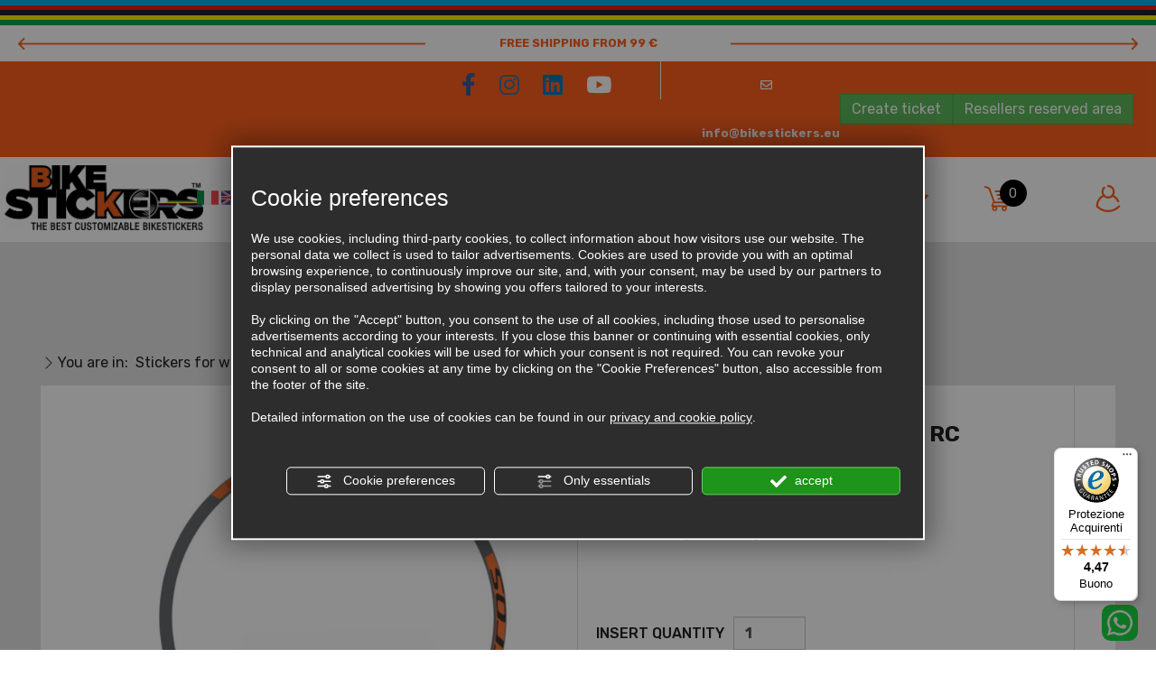

--- FILE ---
content_type: text/html; charset=utf-8
request_url: https://www.bikestickers.eu/en/cat0_24983/stickers-for-wheels-and-hubs/p824282-wheels-stickers-syncros-xr-rc.php
body_size: 14531
content:
<!DOCTYPE html><html lang="en"><head><script type="text/javascript">window.isAbot = false;</script><meta http-equiv="Content-Type" content="text/html; charset=utf-8" /><meta name="author" content="TITANKA! Spa" /><meta name="generator" content="TITANKA! Content Management System for e-commerce" /><meta name="facebook-domain-verification" content="f2ngp63d24tld3ca28k2q80yrlbn8e" /><title>Wheels stickers syncros xr - rc: buy it now on Bikestickers.eu | Bike Stickers</title><meta name="description" content="On Bikestickers.eu you can buy your new stickers for bikes and MTBs: here Wheels stickers syncros xr - rc." /><link rel="canonical" href="https://www.bikestickers.eu/en/cat0_24983/stickers-for-wheels-and-hubs/p824282-wheels-stickers-syncros-xr-rc.php" /><meta property="og:type" content="product" /><meta property="og:url" content="https://www.bikestickers.eu/en/cat0_24983/stickers-for-wheels-and-hubs/p824282-wheels-stickers-syncros-xr-rc.php" /><meta property="og:title" content="Wheels stickers syncros xr - rc" /><meta property="og:image" content="https://www.bikestickers.eu/inc/scripts/thumb.php?bg=ffffff&w=1200&h=630&img=http%3A%2F%2Fadmin.abc.sm%2Fupload%2F7448%2Fcatalogodinamico%2Fprodotti%2Fimg_824282_124028s2.jpg&v=1768828829" /><meta property="og:image:width" content="1200" /><meta property="og:image:height" content="630" /><link rel="alternate" hreflang="it" href="https://www.bikestickers.eu/cat0_24983/adesivi-ruote-e-mozzi-strada-e-mtb/p824282-adesivi-ruote-syncros-xr-rc.php" /><link rel="alternate" hreflang="en" href="https://www.bikestickers.eu/en/cat0_24983/stickers-for-wheels-and-hubs/p824282-wheels-stickers-syncros-xr-rc.php" /><link rel="alternate" hreflang="fr" href="https://www.bikestickers.eu/fr/cat0_24983/stickers-roues-et-moyeux-route-et-vtt/p824282-autocollants-de-roues-syncros-xr-rc.php" /><link rel="alternate" hreflang="es" href="https://www.bikestickers.eu/es/cat0_24983/adhesivos-para-ruedas-y-bujes-de-carretera-y-mtb/p824282-pegatinas-de-ruedas-syncros-xr-rc.php" /><link rel="alternate" hreflang="de" href="https://www.bikestickers.eu/de/cat0_24983/aufkleber-fuer-raeder-und-radnaben-fuer-rennrad-und-mtb/p824282-radaufkleber-syncros-xr-rc.php" />
<meta name="application-name" content="Bike Stickers"><meta property="og:site_name" content="Bike Stickers"><link href="https://www.google-analytics.com" rel="preconnect" crossorigin /><link href="https://www.googletagmanager.com" rel="dns-prefetch" crossorigin /><link href="https://connect.facebook.net" rel="preconnect" crossorigin /><link rel="alternate" href="https://www.bikestickers.eu/en/cat0_24983/stickers-for-wheels-and-hubs/p824282-wheels-stickers-syncros-xr-rc.php" hreflang="x-default" /><script type="application/ld+json">{"@context":"https:\/\/schema.org\/","@type":"Organization","name":"Bike Stickers","url":"https:\/\/www.bikestickers.eu","telephone":"+39 342 8004369","image":"https:\/\/www.bikestickers.eu\/ATImg\/pix_trasp.gif","logo":"https:\/\/www.bikestickers.eu\/ATImg\/dati_generici\/7448_logo.png","address":{"@type":"PostalAddress","streetAddress":"Via Vallona, 92","addressLocality":"Pordenone","addressRegion":"Pn","postalCode":"33170","addressCountry":"IT"}}</script>  <script type="text/javascript">window.googleTagManagerStarted=false;window.dataLayer=window.dataLayer||[];function gtag(){dataLayer.push(arguments);}
function startGoogleTagManager(){if('googleTagManagerStarted'in window){if(window.googleTagManagerStarted==true){console.log('Tag Manager gia inizializzato');return false;}}
gtag('consent','default',{'ad_storage':'denied','analytics_storage':'denied','wait_for_update':1000,});gtag('set','ads_data_redaction',true);(function(w,d,s,l,i){w[l]=w[l]||[];w[l].push({'gtm.start':new Date().getTime(),event:'gtm.js'});var f=d.getElementsByTagName(s)[0],j=d.createElement(s),dl=l!='dataLayer'?'&l='+l:'';j.async=true;j.src='https://www.googletagmanager.com/gtm.js?id='+i+dl;f.parentNode.insertBefore(j,f);})(window,document,'script','dataLayer','GTM-T364DS4S');window.googleTagManagerStarted=true;if(typeof cms=='object'){cms.triggerEvent('GoogleTagManagerStarted');}else{console.log('GoogleTagManagerStarted');}}</script> 
 <script type="text/javascript">var cmsPageParams={"ia":"7448","ih":2270,"ip":"117731","su":false,"device_type":"computer","asset_versioning":"1768828829","site_type":"desktop","is_catalog":true,"lang":"en","url":"\/en\/cat0_24983\/stickers-for-wheels-and-hubs\/p824282-wheels-stickers-syncros-xr-rc.php","type":"1","other_languages":{"it":"https:\/\/www.bikestickers.eu\/cat0_24983\/adesivi-ruote-e-mozzi-strada-e-mtb\/p824282-adesivi-ruote-syncros-xr-rc.php","fr":"https:\/\/www.bikestickers.eu\/fr\/cat0_24983\/stickers-roues-et-moyeux-route-et-vtt\/p824282-autocollants-de-roues-syncros-xr-rc.php","es":"https:\/\/www.bikestickers.eu\/es\/cat0_24983\/adhesivos-para-ruedas-y-bujes-de-carretera-y-mtb\/p824282-pegatinas-de-ruedas-syncros-xr-rc.php","de":"https:\/\/www.bikestickers.eu\/de\/cat0_24983\/aufkleber-fuer-raeder-und-radnaben-fuer-rennrad-und-mtb\/p824282-radaufkleber-syncros-xr-rc.php"},"relation_code":"1528123856","css":{"libs":["\/site.css?vrnsh=1&v=1768828829","\/site_lib.css?vrnsh=1&v=1768828829"]},"tracking":{"analytics":{"type":"gtag","event_name_mode":2}},"cookieConsentEnabled":true}</script> <link href="/site.css?vrnsh=1&v=1768828829" rel="stylesheet" type="text/css" /><style type="text/css">#blk_66613{background-color:#fff;padding-bottom:100px;margin-bottom:70px;background-image:url(/source/sfondo-titolo-categoira-t.png);background-position:bottom center;background-repeat:no-repeat}</style> <script type="text/javascript">var remap_css_blk_66613=1;</script> <link href="/site_lib.css?vrnsh=1&v=1768828829" rel="stylesheet" type="text/css" /><meta name="viewport" content="width=device-width, initial-scale=1"><link rel="bookmark" href="/source/favicon.ico" /><link rel="shortcut icon" href="/source/favicon.ico" /><link href="/libs/gfonts/style/css2?family=Roboto:wght@300&family=Rubik:wght@400;500;700&display=swap" rel="stylesheet"><meta name="google-site-verification" content="R5jcQldC7Ly8kzzj3AkrbvrtUhvoht6OE2sRoxqIAks" /></head><body> <script type="text/javascript">function getUserIdToAnalyticsByCookie(a){for(var b=a+"=",c=document.cookie.split(";"),d=0;d<c.length;d++){for(var e=c[d];" "===e.charAt(0);)e=e.substring(1,e.length);if(0===e.indexOf(b))return e.substring(b.length,e.length)}return null}
function isGrantedApp(app_name){var isGranted=true;if(typeof cookieConsent=='object'){if(typeof cookieConsent.isGrantedApp=='function'){isGranted=cookieConsent.isGrantedApp(app_name);}}
return isGranted;}
function getTUserId(){if(!isGrantedApp('google_user_id')){return null;}
var user_id=null;var _MRU=getUserIdToAnalyticsByCookie("_MRU");if(_MRU){user_id=_MRU;}else{var _TCU=getUserIdToAnalyticsByCookie("_TCU");if(_TCU){user_id=_TCU;}}
return user_id;}</script><script type="text/javascript"  async src="https://www.googletagmanager.com/gtag/js?id=G-5DX9HLYE4S"></script> <script type="text/javascript">window.googleAnalyticsStarted=false;window.dataLayer=window.dataLayer||[];function gtag(){dataLayer.push(arguments);}
function startGoogleAnalytics(){if('googleAnalyticsStarted'in window){if(window.googleAnalyticsStarted==true){console.log('analytics gia inizializzato');return false;}}
var content_type='catalog';var content_group='catalog';var cookieConsentEnabled=true;gtag('consent','default',{'ad_storage':'denied','analytics_storage':'denied','wait_for_update':1000,'ad_user_data':'denied','ad_personalization':'denied'});gtag('set','ads_data_redaction',true);if(cookieConsentEnabled){gtag('set','allow_google_signals',false);gtag('set','allow_ad_personalization_signals',false);}
if(isGrantedApp('google_ads')){gtag('set','allow_google_signals',true);gtag('set','allow_ad_personalization_signals',true);}
gtag('js',new Date());var confGTag={};if(content_type)confGTag.content_type=content_type;if(content_group)confGTag.content_group=content_group;confGTag.anonymize_ip=true;var analytics_user_id=getTUserId();if(analytics_user_id){confGTag.user_id=analytics_user_id;}
gtag('config','G-5DX9HLYE4S',confGTag);window.googleAnalyticsStarted=true;if(typeof cms=='object'){cms.triggerEvent('GoogleAnalyticsStarted');}else{console.log('GoogleAnalyticsStarted');}}</script> <script type="text/javascript" rel="fb_pixel">!function(f,b,e,v,n,t,s){if(f.fbq)return;n=f.fbq=function(){n.callMethod?n.callMethod.apply(n,arguments):n.queue.push(arguments)};if(!f._fbq)f._fbq=n;n.push=n;n.loaded=!0;n.version='2.0';n.queue=[];t=b.createElement(e);t.async=!0;t.src=v;s=b.getElementsByTagName(e)[0];s.parentNode.insertBefore(t,s)}(window,document,'script','https://connect.facebook.net/en_US/fbevents.js');function startPixelFacebook(consent){if(!consent)consent=false;if(!consent){fbq('consent','revoke');}else{fbq('consent','grant');}
var userData=null;if(typeof fbUserData=='object'){userData=fbUserData;}
fbq('init','2306283806309049',userData);fbq('init','1805833326555635',userData);if(typeof cms=='object'){cms.facebook.event.track('track','PageView');cms.triggerEvent('PixelFacebookStarted');}else{console.log('startPixelFacebook',consent);}}</script> 
<noscript><iframe src="https://www.googletagmanager.com/ns.html?id=GTM-T364DS4S" height="0" width="0" style="display:none;visibility:hidden"></iframe></noscript><div id="pgall" class="page_117731 lang-en       cat-pg-prodotto"><div id="blk_66364"  class="barra-mobile" ><div id="blk_66365"  class="container" ><div id="blk_66366"  class="row" ><div id="contenuto_432390"    class="cnt" ><div class="wrap-spedizione-gratuita"><div class="spedizione-gratuita-sx"><br /></div><div class="spedizione-gratuita">FREE SHIPPING FROM 99 &euro;</div><div class="spedizione-gratuita-dx"><br /></div></div></div><div id="contenuto_431341"    class="cnt btn-menu" >
<span class="icon icon-menu icon-30x30"></span></div><div id="contenuto_431343"    class="cnt" >
<form action="/en/login.php" method="post" name="FormLogin" class="FormLogin" style="display:inline" onSubmit="return Catalog.FormLogin.checkform(this);"><div class="box-login-top">
<a href="/en/login.php"><span class="btn-user"><span class="icon icon-account icon-30x30"></span></span></a></div></form></div><div id="contenuto_431332"    class="cnt" >
<a href="/en/wishlist.php"><span class="btn-wishlist"><span class="icon icon-preferiti icon-30x30"></span></span></a></div><div id="contenuto_431333"    class="cnt" >
<a class="btn-carrello" href="/en/carrello.php"><span class="cat_CartBoxNumero">0</span></a></div><div id="contenuto_432784"    class="cnt hidden social-mobile" ><div class="social-top-mobile">
<a class="social-top" href="mailto:info@bikestickers.eu"><img alt="bikestickers en p824282-wheels-stickers-syncros-xr-rc 001" aria-hidden="true" src="/source/ico-mobile-email.png" /></a>
<a href="https://wa.me/+393759467292" onclick="StConvT(7448,13)" rel="noopener" target="_blank" class="sidr-class-ABC_link" title="WhatsApp" aria-label="contact us on whatsapp">
<img alt="bikestickers 002" src="/source/ico-whatsapp.png">
</a></div></div></div></div></div><div id="blk_66387"  class="barra-desktop" ><div id="blk_66388"  class="container-fluid" ><div id="blk_66362"  class="top" ><div id="blk_66368"  class="row" ><div id="blk_68501"  class="sf-top1" ></div><div id="blk_66397"  class="top1" ><div id="contenuto_431401"    class="cnt spedizione-gratuita-sx" >
<br /></div><div id="contenuto_431383"    class="cnt spedizione-gratuita" >
FREE SHIPPING FROM 99 &euro;</div><div id="contenuto_431402"    class="cnt spedizione-gratuita-dx" >
<br /></div></div></div><div id="blk_66395"  class="row" ><div id="blk_66398"  class="top2" ><div id="contenuto_597050"    class="cnt col-md-7 col-xs-12 social-top" >
<a href="https://www.facebook.com/adesiviperbici.bikestickers/" rel="noopener" target="_blank"><i class="fab fa-facebook-f"></i></a>
<a href="https://www.instagram.com/adesiviperbicibikestickers/" rel="noopener" target="_blank"><i class="fab fa-instagram"></i></a>
<a href="https://www.linkedin.com/company/bike-stickers" rel="noopener" target="_blank"><i class="fab fa-linkedin"></i></a>
<a href="https://www.youtube.com/channel/UCV4Q-A1wWPRW67NKZsXUFBQ" rel="noopener" target="_blank"><i class="fab fa-youtube"></i></a></div><div id="contenuto_431385"    class="cnt col-xs-12 col-md-5" ><div class="wrap-menu-dx-top2"><a class="info-sep" href="mailto:info@bikestickers.eu"><i class="far fa-envelope"></i><span class="info-span">info@bikestickers.eu</span></a> <a class="btn btn-success" href="https://www.bikestickers.eu/en/ticket" rel="noopener" target="_blank">Create ticket</a> <a class="btn btn-success" href="/en/distributors-login">Resellers reserved area</a></div></div></div></div><div id="blk_66396"  class="row" ><div id="blk_66399"  class="top3" ><div id="contenuto_431458"    class="cnt wrap-menu-logo col-md-2 col-lg-2" ><div class="wrap-logo"><a href="/en/" ><img src="https://www.bikestickers.eu/source/logo-2025.jpg" alt="" title=""  ></a></div></div><div id="contenuto_431670"    class="cnt logo-fixed col-xs-2 col-md-2" >
<a href="/en/" ><img src="https://www.bikestickers.eu/source/logo-2025.jpg" alt="" title=""  ></a></div><div id="contenuto_573386"    class="cnt flag col-xs-2" ><div class="wrapper_sc0am7b5u8s5 super_object" id="wrapper_sc0am7b5u8s5"><div  class="so_row engine_bootstrap row_96663dd556fd row clearfix" id="row_96663dd556fd"><div  class="so_column engine_bootstrap column_048d2276378f col-md-12" id="column_048d2276378f"><div  id="languageLinks_a7dba4a7675c_container" class="so_languageLinks so_content languageLinks_a7dba4a7675c_container "><a class="link-lingua lingua_it" href="https://www.bikestickers.eu/cat0_24983/adesivi-ruote-e-mozzi-strada-e-mtb/p824282-adesivi-ruote-syncros-xr-rc.php" aria-label="italiano"  ><img alt="" aria-hidden="true" width="24" height="16" src="/js_source/css/titanka/default-icons/svg_originali/it.svg"></a> <a class="link-lingua lingua_en" href="https://www.bikestickers.eu/en/cat0_24983/stickers-for-wheels-and-hubs/p824282-wheels-stickers-syncros-xr-rc.php" aria-label="english"  ><img alt="" aria-hidden="true" width="24" height="16" src="/js_source/css/titanka/default-icons/svg_originali/en.svg"></a> <a class="link-lingua lingua_fr" href="https://www.bikestickers.eu/fr/cat0_24983/stickers-roues-et-moyeux-route-et-vtt/p824282-autocollants-de-roues-syncros-xr-rc.php" aria-label="français"  ><img alt="" aria-hidden="true" width="24" height="16" src="/js_source/css/titanka/default-icons/svg_originali/fr.svg"></a> <a class="link-lingua lingua_de" href="https://www.bikestickers.eu/de/cat0_24983/aufkleber-fuer-raeder-und-radnaben-fuer-rennrad-und-mtb/p824282-radaufkleber-syncros-xr-rc.php" aria-label="deutsch"  ><img alt="" aria-hidden="true" width="24" height="16" src="/js_source/css/titanka/default-icons/svg_originali/de.svg"></a> <a class="link-lingua lingua_es" href="https://www.bikestickers.eu/es/cat0_24983/adhesivos-para-ruedas-y-bujes-de-carretera-y-mtb/p824282-pegatinas-de-ruedas-syncros-xr-rc.php" aria-label="español"  ><img alt="" aria-hidden="true" width="24" height="16" src="/js_source/css/titanka/default-icons/svg_originali/es.svg"></a></div></div></div></div></div><div id="contenuto_431459"    class="cnt menu text-center col-md-5" ><div id="menu_2924"><ul class="level1" id="root_2924" data-role="listview"><li class="voce_menu_33811"><a class="voce_menu_33811" href="https://www.bikestickers.eu/en/" title="" target="_self" >HOME</a></li><li class="voce_menu_33813"><a class="voce_menu_33813" href="https://www.bikestickers.eu/en/prodotti.php" title="" target="_self" >PRODUCTS</a><ul id="level2" class="level2"><li class="voce_menu_34060"><a class="voce_menu_34060" href="/en/cat0_24965-stickers-for-forks.php" title="" target="_self" >Stickers for forks</a></li><li class="voce_menu_34061"><a class="voce_menu_34061" href="/en/cat0_24983-stickers-for-wheels-and-hubs.php" title="" target="_self" >Stickers for wheels and hubs</a></li><li class="voce_menu_34062"><a class="voce_menu_34062" href="/en/cat0_25004-frame-kit.php" title="" target="_self" >Frame Kit</a></li><li class="voce_menu_34063"><a class="voce_menu_34063" href="/en/cat0_25005-drivetrain-and-other-components.php" title="" target="_self" >Drivetrain and other components</a></li><li class="voce_menu_34064"><a class="voce_menu_34064" href="/en/cat0_25006-first-and-last-name.php" title="" target="_self" >Stickers with Name and Surname</a></li><li class="voce_menu_41940"><a class="voce_menu_41940" href="/en/cat0_30520-sticker-kit-for-e-bike-frames.php" title="STICKER KIT FOR E-BIKE FRAMES" target="" >STICKER KIT FOR E-BIKE FRAMES</a></li><li class="voce_menu_42255"><a class="voce_menu_42255" href="/en/cat0_31084-gift-ideas-and-gadgets.php" title="Gift ideas and gadgets" target="" >Gift ideas and gadgets</a></li><li class="voce_menu_43373"><a class="voce_menu_43373" href="/en/cat0_32942-abus-helmet-stickers.php" title="ABUS™ Helmet Stickers" target="" >ABUS™ Helmet Stickers</a></li></ul></li><li class="voce_menu_33815"><a class="voce_menu_33815" href="/en/offerte.php" title="" target="_self" >OFFERS</a></li></ul><div style="clear:both"></div></div></div><div id="contenuto_431460"    class="cnt col-md-1 col-lg-1 text-center" >
<a href="/en/wishlist.php"><span class="icon icon-preferiti icon-30x30"></span></a></div><div id="contenuto_431461"    class="cnt col-lg-1 text-center col-md-1" ><div class="box-carrello">
<a href="/en/carrello.php"><span class="icon icon-carrello icon-30x30"></span><span class="cat_CartBoxNumero">0</span></a></div></div><div id="contenuto_431462"    class="cnt col-md-1 col-lg-1 text-center" >
<form action="/en/login.php" method="post" name="FormLogin" class="FormLogin" style="display:inline" onSubmit="return Catalog.FormLogin.checkform(this);"><div class="box-login-top">
<a href="/en/login.php"><span class="icon icon-account icon-30x30"></span></a></div></form></div></div></div></div></div></div><div id="blk_66390"  class="ricerca-sf container-fluid" ><div id="blk_66391"  class="row" ></div></div><div id="blk_66367"  class="container-fluid main-container" ><div id="blk_66372"  class="main-nav row" ><div id="blk_66386"  class="nav-actions" ></div></div><div id="blk_66361"  class="row row-search-desktop" ><div id="contenuto_629812"    class="cnt col-md-offset-3 col-lg-6 col-md-6" ><form action="https://www.bikestickers.eu/en/risultato-ricerca.php" method="get" name="FormSearch" class="cat-formsearch"><div class="ricerca clearfix"><div class="input-box"><input class="cat_moduloSearch catalog_search_value" name="search" type="text" value="" placeholder="Products Search" /></div><div class="submit-box"><button type="submit" class="cat_moduloButton form-control"><span class="icon icon-ricerca icon-30x30"></span></button></div></div></form><script type="application/ld+json">{"@context":"https:\/\/schema.org","@type":"WebSite","url":"https:\/\/www.bikestickers.eu\/","potentialAction":{"@type":"SearchAction","target":{"@type":"EntryPoint","urlTemplate":"https:\/\/www.bikestickers.eu\/en\/risultato-ricerca.php?search={search_term_string}"},"query-input":"required name=search_term_string"}}</script> </div></div><div id="blk_66375"  class="row" ></div><div id="blk_66380"  class="row" ><div id="blk_66383"  class="col-xs-12 col-sm-5 col-sm-offset-1" ></div><div id="blk_66423"  class="col-xs-12 col-sm-5" ></div><div id="blk_66382"  class="col-xs-12 col-sm-4" ></div><div id="blk_66381"  class="col-xs-12 col-sm-4" ></div></div><div id="blk_66369"  class="main row" ><div id="contenuto_431351"    class="cnt col-xs-12 col-md-6 breadcrumb" ><div class="cat_breadCrumb"><a href="/en/prodotti.php" title="You are in:">You are in:</a>   <a href="https://www.bikestickers.eu/en/cat0_24983-stickers-for-wheels-and-hubs.php" title="Stickers for wheels and hubs">Stickers for wheels and hubs</a><script type="application/ld+json">{"@context":"http:\/\/schema.org","@type":"BreadcrumbList","itemListElement":[{"@type":"ListItem","position":1,"item":{"@id":"\/en\/prodotti.php","name":"You are in:"}},{"@type":"ListItem","position":2,"item":{"@id":"https:\/\/www.bikestickers.eu\/en\/cat0_24983-stickers-for-wheels-and-hubs.php","name":"Stickers for wheels and hubs"}}]}</script></div></div></div><div id="blk_66370"  class="row" ><div id="blk_66371"  class="wrap-content" ><div id="blk_66613"  class="content" ><div id="contenuto_432139"    class="cnt catalog-titolo" ><h1 class="catalog_titolo">Wheels Stickers SYNCROS XR - RC</h1></div><div id="contenuto_432140"    class="cnt" ><div id="catWrapperOutput" class="cat_wrapper_output cat_wrapper_prodotto"><div id="scheda-prodotto"><div class="scheda-row"><div class="visible-xs visible-sm"><div class="box-nome"><h1 class="nome">Wheels Stickers SYNCROS XR - RC</h1><div class="stelle-prodotto"></div><div class="sku"><span class="cat-scheda-sku"></span></div></div><div class="prezzo"><span class="cat-prezzo-wrap">&euro;&nbsp;34,00 <span class="price-usd">($&nbsp;39,92)</span></span></div></div><div class="row"><div class="col-sx col-xs-12 col-md-6"><div class="foto-grande col-sx-sep"><a href="https://www.bikestickers.eu/inc/scripts/thumb.php?bg=ffffff&w=1000&h=1000&img=http%3A%2F%2Fadmin.abc.sm%2Fupload%2F7448%2Fcatalogodinamico%2Fprodotti%2Fimg_824282_124028s2.jpg"><img id="FOTO_0_GRANDE" class="foto-0-grande" src="https://www.bikestickers.eu/inc/scripts/thumb.php?bg=ffffff&amp;w=615&amp;h=615&amp;img=http%3A%2F%2Fadmin.abc.sm%2Fupload%2F7448%2Fcatalogodinamico%2Fprodotti%2Fimg_824282_124028s2.jpg" alt="Wheels Stickers SYNCROS XR - RC" width="615" height="615"  data-format="scheda_grande" />
</a></div><div class="foto-piccole"><div class="row"><div class="foto-piccola col-xs-4"></div><div class="foto-piccola col-xs-4"></div><div class="foto-piccola col-xs-4"></div><div class="foto-piccola col-xs-4"></div></div></div><div class="documenti col-sx-sep"></div></div><div class="col-dx col-xs-12 col-md-6"><div class="hidden-xs hidden-sm"><div class="box-nome"><h1 class="nome">Wheels Stickers SYNCROS XR - RC</h1><div class="stelle-prodotto"></div><div class="sku"><span class="cat-scheda-sku"></span></div></div><div class="prezzo"><span class="cat-prezzo-wrap">&euro;&nbsp;34,00 <span class="price-usd">($&nbsp;39,92)</span></span></div></div><div class="actions"><div class="compra-ora"><form class="cat-form-addcart" action="#" method="post" name="FormAddCart__824282" id="FormAddCart__824282"><div class="divForm"> <script type="text/javascript">var cat_selettori=[];</script><div class="rowForm cat-buynow-quantity"><div class="labelForm qt_cart_label">Insert quantity</div><div class="fieldForm qt_cart_wrapper">
<button class="cat-btn-link qt_cart_dec" type="button" aria-label="Decrease quantity"></button>
<input id="qt_cart"
class="cat_modulo qt_cart"
size="5"
onchange="aggiornaImporto_SITO(document.FormAddCart__824282);"
value="1"
name="qt_cart"
type="number"
min="1"
step="1"
max=""
aria-label="Insert quantity"
/>
<button class="cat-btn-link qt_cart_inc" type="button" aria-label="Increase quantity"></button></div><div class="cat_cb"></div></div><div class="rowForm cat-buynow-startprice" style="display:none;"><div class="labelForm importoProdottoNoSconto" id="importoProdottoNoSconto">Initial amount</div><div class="fieldForm cat_importoProdottoNoSconto" id="cat_importoProdottoNoSconto"></div><div class="cat_cb"></div></div><div class="rowForm cat-buynow-qtydiscount" style="display:none;"><div class="labelForm importoSconto" id="importoSconto">Quantity discount</div><div class="fieldForm cat_importoSconto" id="cat_importoSconto"></div><div class="cat_cb"></div></div><div class="rowForm cat-buynow-finalprice"><div class="labelForm importoProdotto" id="importoProdotto">Final amount</div><div class="fieldForm cat_importoProdotto" id="cat_importoProdotto" >&euro;&nbsp;34,00 <span class="price-usd">($&nbsp;39,92)</span></div><div class="cat_cb"></div></div><div class="cat-campi-aggiuntivi"><div class="rowForm"><div class="labelForm">required color, wheels size (27,5 or 29) other request</div><div class="fieldForm"><input class="cat_modulo cat-campo-aggiuntivo" name="campi[231]" type="text" aria-label="required color, wheels size (27,5 or 29) other request" /></div><div class="cat_cb"></div></div></div><div class="cat_add_cart_wrap"><div class="rowForm"><div class="labelForm"></div><div class="fieldForm"> <input class="cat_button btn_add_cart" onclick="Catalog.AddCart.sendCompraOraForm(this); return false;" id="submit_button" name="bottoniera[btnSubmit]" value="Add to shopping cart" type="submit" /></div><div class="cat_cb"></div></div></div><div class="cat_cb"></div><input name="pg" type="hidden" value="add_cart" />
<input name="id_prodotto" type="hidden" value="824282" />
<input name="id_attivita" type="hidden" value="7448" />
<input name="sigla_lingua" type="hidden" value="en" />
<input name="_idprod" type="hidden" value="824282" /></div></form><div class="wishlist"><button
type="button"
data-id-prodotto="824282"
class="cat_button btn_add_wishlist"
onclick="wishlistAddProdotto(7448, 'en', 824282); return false;"
title="Add to Wishlist"
aria-label="Add to Wishlist Wheels Stickers SYNCROS XR - RC"
>
<span class="icon icon-preferiti icon-30x30"></span>
</button></div></div><div class="guida-colori">
<a href="/source/BikeStickers-cartella-colori-2022.pdf" class="btn btn-default" rel="noopener" target="_blank">
<span class="glyphicon glyphicon-info-sign"></span> See the color guide
</a></div></div><div><ul  class="nav nav-pills"><li class="active"><a href="#descrizione" data-toggle="tab">Description</a></li><li><a href="#specifiche" data-toggle="tab">Specifications</a></li><li class="recensioni-btn"><a href="#recensioni" data-toggle="tab">Reviews</a></li></ul><div class="tab-content clearfix"><div class="tab-pane active" id="descrizione"><div class="desc-breve">The kit includes wheels stickers for a pair of <b>SYNCROS XR-RC</b></div><div class="desc-full"></div></div><div class="tab-pane" id="specifiche">
The adhesives are made according to your needs.<br>
You can choose the colour, size and any variations and customisations by filling in the appropriate field above.<br>
For all our products, we use PVC polymeric materials suitable for outdoor use, which makes them washable and weatherproof. For printing, we use a technique that provides high UV and scratch resistance.</div><div role="tabpanel" class="tab-pane clearfix" id="recensioni"><p class="nessuna-recensione hidden">No rewiews</p><div class="recensioni">No comments entered for:</div><div class="well wrap-commenta"><div class="h4"></div><div class="form-commenta"></div></div></div></div></div></div></div></div><div class="correlati-row"></div></div><script type="application/ld+json">{"@context":"http:\/\/schema.org\/","@type":"Product","name":"Wheels Stickers SYNCROS XR - RC","sku":824282,"image":"https:\/\/admin.abc.sm\/upload\/7448\/catalogodinamico\/prodotti\/img_824282_124028s2.jpg","description":"The kit includes wheels stickers for a pair of SYNCROS XR-RC","offers":{"@type":"Offer","priceCurrency":"EUR","price":34,"itemCondition":"http:\/\/schema.org\/NewCondition","priceValidUntil":"2026-02-24T20:51:34+01:00","availability":"http:\/\/schema.org\/InStock","shippingDetails":[{"@type":"OfferShippingDetails","deliveryTime":{"@type":"ShippingDeliveryTime","handlingTime":{"@type":"QuantitativeValue","minValue":1,"maxValue":3,"unitCode":"d"},"transitTime":{"@type":"QuantitativeValue","minValue":2,"maxValue":3,"unitCode":"d"}}}]}}</script><script type="text/javascript">var cat_schedaProd={"id":824282,"sku":"","mpn":"","name":"Wheels Stickers SYNCROS XR - RC","category":"Stickers for wheels and hubs","categoryId":24983,"price":34,"brand":"","trackingId":"824282","list":"scheda","variantName":"","combinazioni":null};</script></div><script type="text/javascript">var cat_datiPagina={"nome":"Wheels Stickers SYNCROS XR - RC","pageName":"prodotto","wrapClass":"cat_wrapper_prodotto"}</script> </div><div id="contenuto_432141"    class="cnt" ></div></div><div id="blk_66614"  ><div id="contenuto_432144"    class="cnt catalogo-nuovi-prodotti-titolo" >
<a href="/en/ultimi-arrivi.php">NEW PRODUCTS</a><div class="wrap-freccie"><div class="freccia-sx-bianca"><img alt="bikestickers en p824282-wheels-stickers-syncros-xr-rc 008" aria-hidden="true" src="/source/freccia-nera-sx.png" /></div><div class="freccia-dx-bianca"><img alt="bikestickers en p824282-wheels-stickers-syncros-xr-rc 009" aria-hidden="true" src="/source/freccia-nera-dx.png" /></div></div></div><div id="contenuto_432143"    class="cnt catalogo-nuovi-prodotti" ><div class="cat_riqProdottoBox" data-id-prodotto="1138563"><div class="riquadro"><div class="foto">
<a class="cat-linkprod" href="https://www.bikestickers.eu/en/cat0_25004/frame-kit/p1138563-scott-dsm-firmenich-team-frame-stickers.php"><div class="new">NEWS</div>
<img class="b-lazy" src="[data-uri]" data-src="https://www.bikestickers.eu/inc/scripts/thumb.php?bg=ffffff&w=270&h=270&img=http%3A%2F%2Fadmin.abc.sm%2Fupload%2F7448%2Fcatalogodinamico%2Fprodotti%2Fimg_1138563_091306scott_dsm_firmenich.jpg" alt="SCOTT dsm-firmenich Team Frame Stickers" />
</a></div><div class="nome"><a class="cat-linkprod" href="https://www.bikestickers.eu/en/cat0_25004/frame-kit/p1138563-scott-dsm-firmenich-team-frame-stickers.php" title="SCOTT dsm-firmenich Team Frame Stickers">SCOTT dsm-firmenich Team Frame Stickers</a></div><div class="prezzo">&euro;&nbsp;23,00 <span class="price-usd">($&nbsp;27,01)</span></div><div class="actions home-elenco"><div data-toggle="tooltip" title="Add to cart" class="wrap-add-cart">
<a class="btn-add-cart" href="https://www.bikestickers.eu/en/cat0_25004/frame-kit/p1138563-scott-dsm-firmenich-team-frame-stickers.php">
<span class="icon icon-carrello icon-30x30 white"></span>
</a></div><div data-toggle="tooltip" title="Add to favorites" class="wrap-add-wishlist"><button
type="button"
data-id-prodotto="1138563"
class="cat_button btn_add_wishlist"
onclick="wishlistAddProdotto(7448, 'en', 1138563); return false;"
title="Add to Wishlist"
aria-label="Add to Wishlist SCOTT dsm-firmenich Team Frame Stickers"
>
<span class="icon icon-preferiti icon-30x30"></span>
</button></div></div></div><script class="cat-product-data" type="application/json">{"id":1138563,"sku":"","mpn":"","name":"SCOTT dsm-firmenich Team Frame Stickers","category":"Frame Kit","categoryId":25004,"price":23,"brand":"","trackingId":"1138563","list":"ultimi_arrivi","variantName":""}</script></div><div class="cat_riqProdottoBox" data-id-prodotto="884173"><div class="riquadro"><div class="foto">
<a class="cat-linkprod" href="https://www.bikestickers.eu/en/cat0_24965/stickers-for-forks/p884173-fork-stickers-rock-shox-recon-2019-2020.php"><div class="new">NEWS</div>
<img class="b-lazy" src="[data-uri]" data-src="https://www.bikestickers.eu/inc/scripts/thumb.php?bg=ffffff&w=270&h=270&img=http%3A%2F%2Fadmin.abc.sm%2Fupload%2F7448%2Fcatalogodinamico%2Fprodotti%2Fimg_884173_215411rock_shox_recon_19_20.jpg" alt="Fork Stickers Rock Shox Recon 2019/2020" />
</a></div><div class="nome"><a class="cat-linkprod" href="https://www.bikestickers.eu/en/cat0_24965/stickers-for-forks/p884173-fork-stickers-rock-shox-recon-2019-2020.php" title="Fork Stickers Rock Shox Recon 2019/2020">Fork Stickers Rock Shox Recon 2019/2020</a></div><div class="prezzo">&euro;&nbsp;22,00 <span class="price-usd">($&nbsp;25,83)</span></div><div class="actions home-elenco"><div data-toggle="tooltip" title="Add to cart" class="wrap-add-cart">
<a class="btn-add-cart" href="https://www.bikestickers.eu/en/cat0_24965/stickers-for-forks/p884173-fork-stickers-rock-shox-recon-2019-2020.php">
<span class="icon icon-carrello icon-30x30 white"></span>
</a></div><div data-toggle="tooltip" title="Add to favorites" class="wrap-add-wishlist"><button
type="button"
data-id-prodotto="884173"
class="cat_button btn_add_wishlist"
onclick="wishlistAddProdotto(7448, 'en', 884173); return false;"
title="Add to Wishlist"
aria-label="Add to Wishlist Fork Stickers Rock Shox Recon 2019/2020"
>
<span class="icon icon-preferiti icon-30x30"></span>
</button></div></div></div><script class="cat-product-data" type="application/json">{"id":884173,"sku":"","mpn":"","name":"Fork Stickers Rock Shox Recon 2019\/2020","category":"Stickers for forks","categoryId":24965,"price":22,"brand":"","trackingId":"884173","list":"ultimi_arrivi","variantName":""}</script></div><div class="cat_riqProdottoBox" data-id-prodotto="898889"><div class="riquadro"><div class="foto">
<a class="cat-linkprod" href="https://www.bikestickers.eu/en/cat0_24965/stickers-for-forks/p898889-rear-shock-sticker-fox-float-x2-factory-series-2021.php"><div class="new">NEWS</div>
<img class="b-lazy" src="[data-uri]" data-src="https://www.bikestickers.eu/inc/scripts/thumb.php?bg=ffffff&w=270&h=270&img=http%3A%2F%2Fadmin.abc.sm%2Fupload%2F7448%2Fcatalogodinamico%2Fprodotti%2Fimg_898889_175655Fox-Float-X2-Factory-series-2021.jpg" alt="Rear Shock Sticker FOX Float X2 Factory series 2021" />
</a></div><div class="nome"><a class="cat-linkprod" href="https://www.bikestickers.eu/en/cat0_24965/stickers-for-forks/p898889-rear-shock-sticker-fox-float-x2-factory-series-2021.php" title="Rear Shock Sticker FOX Float X2 Factory series 2021">Rear Shock Sticker FOX Float X2 Factory series 2021</a></div><div class="prezzo">&euro;&nbsp;18,00 <span class="price-usd">($&nbsp;21,14)</span></div><div class="actions home-elenco"><div data-toggle="tooltip" title="Add to cart" class="wrap-add-cart">
<a class="btn-add-cart" href="https://www.bikestickers.eu/en/cat0_24965/stickers-for-forks/p898889-rear-shock-sticker-fox-float-x2-factory-series-2021.php">
<span class="icon icon-carrello icon-30x30 white"></span>
</a></div><div data-toggle="tooltip" title="Add to favorites" class="wrap-add-wishlist"><button
type="button"
data-id-prodotto="898889"
class="cat_button btn_add_wishlist"
onclick="wishlistAddProdotto(7448, 'en', 898889); return false;"
title="Add to Wishlist"
aria-label="Add to Wishlist Rear Shock Sticker FOX Float X2 Factory series 2021"
>
<span class="icon icon-preferiti icon-30x30"></span>
</button></div></div></div><script class="cat-product-data" type="application/json">{"id":898889,"sku":"","mpn":"","name":"Rear Shock Sticker FOX Float X2 Factory series 2021","category":"Stickers for forks","categoryId":24965,"price":18,"brand":"","trackingId":"898889","list":"ultimi_arrivi","variantName":""}</script></div><div class="cat_riqProdottoBox" data-id-prodotto="1079966"><div class="riquadro"><div class="foto">
<a class="cat-linkprod" href="https://www.bikestickers.eu/en/cat0_25006/stickers-with-name-and-surname/p1079966-name-surname-stickers-world-tour-21-pcs-kit-metallic-finish.php"><div class="new">NEWS</div>
<img class="b-lazy" src="[data-uri]" data-src="https://www.bikestickers.eu/inc/scripts/thumb.php?bg=ffffff&w=270&h=270&img=http%3A%2F%2Fadmin.abc.sm%2Fupload%2F7448%2Fcatalogodinamico%2Fprodotti%2Fimg_1079966_165108NOMI_2023_metallic_idea.jpg" alt="Name/Surname Stickers WORLD TOUR - 21 pcs Kit - Metallic finish" />
</a></div><div class="nome"><a class="cat-linkprod" href="https://www.bikestickers.eu/en/cat0_25006/stickers-with-name-and-surname/p1079966-name-surname-stickers-world-tour-21-pcs-kit-metallic-finish.php" title="Name/Surname Stickers WORLD TOUR - 21 pcs Kit - Metallic finish">Name/Surname Stickers WORLD TOUR - 21 pcs Kit - Metallic finish</a></div><div class="prezzo">&euro;&nbsp;29,00 <span class="price-usd">($&nbsp;34,05)</span></div><div class="actions home-elenco"><div data-toggle="tooltip" title="Add to cart" class="wrap-add-cart">
<a class="btn-add-cart" href="https://www.bikestickers.eu/en/cat0_25006/stickers-with-name-and-surname/p1079966-name-surname-stickers-world-tour-21-pcs-kit-metallic-finish.php">
<span class="icon icon-carrello icon-30x30 white"></span>
</a></div><div data-toggle="tooltip" title="Add to favorites" class="wrap-add-wishlist"><button
type="button"
data-id-prodotto="1079966"
class="cat_button btn_add_wishlist"
onclick="wishlistAddProdotto(7448, 'en', 1079966); return false;"
title="Add to Wishlist"
aria-label="Add to Wishlist Name/Surname Stickers WORLD TOUR - 21 pcs Kit - Metallic finish"
>
<span class="icon icon-preferiti icon-30x30"></span>
</button></div></div></div><script class="cat-product-data" type="application/json">{"id":1079966,"sku":"","mpn":"","name":"Name\/Surname Stickers WORLD TOUR - 21 pcs Kit - Metallic finish","category":"Stickers with Name and Surname","categoryId":25006,"price":29,"brand":"","trackingId":"1079966","list":"ultimi_arrivi","variantName":""}</script></div></div></div></div><div id="blk_66376"  class="sidebar col-xs-12 col-md-3" ><div id="blk_66385"  class="sidebar-wrap" ><div id="contenuto_432054"    class="cnt visible-lg visible-md" ><form action="https://www.bikestickers.eu/en/risultato-ricerca.php" method="get" name="FormSearch" class="cat-formsearch"><div class="ricerca clearfix"><div class="input-box"><input class="cat_moduloSearch catalog_search_value" name="search" type="text" value="" placeholder="Products Search" /></div><div class="submit-box"><button type="submit" class="cat_moduloButton form-control"><span class="icon icon-ricerca icon-30x30"></span></button></div></div></form><script type="application/ld+json">{"@context":"https:\/\/schema.org","@type":"WebSite","url":"https:\/\/www.bikestickers.eu\/","potentialAction":{"@type":"SearchAction","target":{"@type":"EntryPoint","urlTemplate":"https:\/\/www.bikestickers.eu\/en\/risultato-ricerca.php?search={search_term_string}"},"query-input":"required name=search_term_string"}}</script> </div><div id="contenuto_431348"    class="cnt categorie-titolo" >
CATEGORIES</div><div id="contenuto_431347"    class="cnt categorie-menu" ><ul class="livello_0"><li class="" data-id-categoria="25005"><div class="cat cat0"><a  title="Drivetrain and other components" href="https://www.bikestickers.eu/en/cat0_25005-drivetrain-and-other-components.php" data-id-categoria="25005" >Drivetrain and other components</a></div></li><li class="" data-id-categoria="25004"><div class="cat cat0"><a  title="Frame Kit" href="https://www.bikestickers.eu/en/cat0_25004-frame-kit.php" data-id-categoria="25004" >Frame Kit</a></div></li><li class="" data-id-categoria="30405"><div class="cat cat0"><a  title="Products for sticking and cleaning" href="https://www.bikestickers.eu/en/cat0_30405-products-for-sticking-and-cleaning.php" data-id-categoria="30405" >Products for sticking and cleaning</a></div></li><li class="" data-id-categoria="30520"><div class="cat cat0"><a  title="STICKER KIT FOR E-BIKE FRAMES" href="https://www.bikestickers.eu/en/cat0_30520-sticker-kit-for-e-bike-frames.php" data-id-categoria="30520" >STICKER KIT FOR E-BIKE FRAMES</a></div></li><li class="" data-id-categoria="24965"><div class="cat cat0"><a  title="Stickers for forks" href="https://www.bikestickers.eu/en/cat0_24965-stickers-for-forks.php" data-id-categoria="24965" >Stickers for forks</a></div></li><li class="current_cat" data-id-categoria="24983"><div class="cat cat0"><a  title="Stickers for wheels and hubs" href="https://www.bikestickers.eu/en/cat0_24983-stickers-for-wheels-and-hubs.php" data-id-categoria="24983" >Stickers for wheels and hubs</a></div></li><li class="" data-id-categoria="25006"><div class="cat cat0"><a  title="Stickers with Name and Surname" href="https://www.bikestickers.eu/en/cat0_25006-stickers-with-name-and-surname.php" data-id-categoria="25006" >Stickers with Name and Surname</a></div></li><li class="" data-id-categoria="32942"><div class="cat cat0"><a  title="ABUS™ Helmet Stickers" href="https://www.bikestickers.eu/en/cat0_32942-abus-helmet-stickers.php" data-id-categoria="32942" >ABUS™ Helmet Stickers</a></div></li><li class="" data-id-categoria="31084"><div class="cat cat0"><a  title="Gift ideas and gadgets" href="https://www.bikestickers.eu/en/cat0_31084-gift-ideas-and-gadgets.php" data-id-categoria="31084" >Gift ideas and gadgets</a></div></li></ul></div><div id="contenuto_432058"    class="cnt wrap-box-filtro" ></div><div id="contenuto_432059"    class="cnt home-prodotti-in-evidenza-titolo" >
<a href="/en/novita.php">SHIPPING</a><div class="wrap-freccie"><div class="freccia-sx-bianca"><img alt="bikestickers en p824282-wheels-stickers-syncros-xr-rc 008" aria-hidden="true" src="/source/freccia-nera-sx.png" /></div><div class="freccia-dx-bianca"><img alt="bikestickers en p824282-wheels-stickers-syncros-xr-rc 009" aria-hidden="true" src="/source/freccia-nera-dx.png" /></div></div></div><div id="contenuto_432060"    class="cnt home-prodotti-in-evidenza" ><div class="cat_riqProdottoBox" data-id-prodotto="1253157"><div class="riquadro"><div class="foto">
<a class="cat-linkprod" href="https://www.bikestickers.eu/en/cat0_25004/frame-kit/p1253157-trek-madone-sl-6-gen-8-frame-decal-kit-2025.php"><div class="new">NEWS</div>
<img class="b-lazy" src="[data-uri]" data-src="https://www.bikestickers.eu/inc/scripts/thumb.php?bg=ffffff&w=270&h=270&img=http%3A%2F%2Fadmin.abc.sm%2Fupload%2F7448%2Fcatalogodinamico%2Fprodotti%2Fimg_1253157_150141TREK-Madone-SL-6-Gen-8-2025.jpg" alt="TREK Madone SL 6 Gen 8 Frame Decal Kit - 2025" />
</a></div><div class="nome"><a class="cat-linkprod" href="https://www.bikestickers.eu/en/cat0_25004/frame-kit/p1253157-trek-madone-sl-6-gen-8-frame-decal-kit-2025.php" title="TREK Madone SL 6 Gen 8 Frame Decal Kit - 2025">TREK Madone SL 6 Gen 8 Frame Decal Kit - 2025</a></div><div class="prezzo">&euro;&nbsp;25,00 <span class="price-usd">($&nbsp;29,36)</span></div><div class="actions home-elenco"><div data-toggle="tooltip" title="Add to cart" class="wrap-add-cart">
<a class="btn-add-cart" href="https://www.bikestickers.eu/en/cat0_25004/frame-kit/p1253157-trek-madone-sl-6-gen-8-frame-decal-kit-2025.php">
<span class="icon icon-carrello icon-30x30 white"></span>
</a></div><div data-toggle="tooltip" title="Add to favorites" class="wrap-add-wishlist"><button
type="button"
data-id-prodotto="1253157"
class="cat_button btn_add_wishlist"
onclick="wishlistAddProdotto(7448, 'en', 1253157); return false;"
title="Add to Wishlist"
aria-label="Add to Wishlist TREK Madone SL 6 Gen 8 Frame Decal Kit - 2025"
>
<span class="icon icon-preferiti icon-30x30"></span>
</button></div></div></div><script class="cat-product-data" type="application/json">{"id":1253157,"sku":"","mpn":"","name":"TREK Madone SL 6 Gen 8 Frame Decal Kit - 2025","category":"Frame Kit","categoryId":25004,"price":25,"brand":"","trackingId":"1253157","list":"novita","variantName":""}</script></div><div class="cat_riqProdottoBox" data-id-prodotto="1074883"><div class="riquadro"><div class="foto">
<a class="cat-linkprod" href="https://www.bikestickers.eu/en/cat0_30520/sticker-kit-for-e-bike-frames/p1074883-frame-stickers-orbea-oiz-mod-2022.php"><div class="new">NEWS</div>
<img class="b-lazy" src="[data-uri]" data-src="https://www.bikestickers.eu/inc/scripts/thumb.php?bg=ffffff&w=270&h=270&img=http%3A%2F%2Fadmin.abc.sm%2Fupload%2F7448%2Fcatalogodinamico%2Fprodotti%2Fimg_1074883_131329ORBEA_OIZ_2022.jpg" alt="Frame Stickers ORBEA OIZ mod. 2022" />
</a></div><div class="nome"><a class="cat-linkprod" href="https://www.bikestickers.eu/en/cat0_30520/sticker-kit-for-e-bike-frames/p1074883-frame-stickers-orbea-oiz-mod-2022.php" title="Frame Stickers ORBEA OIZ mod. 2022">Frame Stickers ORBEA OIZ mod. 2022</a></div><div class="prezzo">&euro;&nbsp;34,00 <span class="price-usd">($&nbsp;39,92)</span></div><div class="actions home-elenco"><div data-toggle="tooltip" title="Add to cart" class="wrap-add-cart">
<a class="btn-add-cart" href="https://www.bikestickers.eu/en/cat0_30520/sticker-kit-for-e-bike-frames/p1074883-frame-stickers-orbea-oiz-mod-2022.php">
<span class="icon icon-carrello icon-30x30 white"></span>
</a></div><div data-toggle="tooltip" title="Add to favorites" class="wrap-add-wishlist"><button
type="button"
data-id-prodotto="1074883"
class="cat_button btn_add_wishlist"
onclick="wishlistAddProdotto(7448, 'en', 1074883); return false;"
title="Add to Wishlist"
aria-label="Add to Wishlist Frame Stickers ORBEA OIZ mod. 2022"
>
<span class="icon icon-preferiti icon-30x30"></span>
</button></div></div></div><script class="cat-product-data" type="application/json">{"id":1074883,"sku":"","mpn":"","name":"Frame Stickers ORBEA OIZ mod. 2022","category":"STICKER KIT FOR E-BIKE FRAMES","categoryId":30520,"price":34,"brand":"","trackingId":"1074883","list":"novita","variantName":""}</script></div><div class="cat_riqProdottoBox" data-id-prodotto="1058755"><div class="riquadro"><div class="foto">
<a class="cat-linkprod" href="https://www.bikestickers.eu/en/cat0_24983/stickers-for-wheels-and-hubs/p1058755-wheels-stickers-giant-slr-zero-50.php"><div class="new">NEWS</div>
<img class="b-lazy" src="[data-uri]" data-src="https://www.bikestickers.eu/inc/scripts/thumb.php?bg=ffffff&w=270&h=270&img=http%3A%2F%2Fadmin.abc.sm%2Fupload%2F7448%2Fcatalogodinamico%2Fprodotti%2Fimg_1058755_081947GIANTO_SLR_O.jpg" alt="Wheels Stickers GIANT SLR ZERO 50" />
</a></div><div class="nome"><a class="cat-linkprod" href="https://www.bikestickers.eu/en/cat0_24983/stickers-for-wheels-and-hubs/p1058755-wheels-stickers-giant-slr-zero-50.php" title="Wheels Stickers GIANT SLR ZERO 50">Wheels Stickers GIANT SLR ZERO 50</a></div><div class="prezzo">&euro;&nbsp;35,00 <span class="price-usd">($&nbsp;41,10)</span></div><div class="actions home-elenco"><div data-toggle="tooltip" title="Add to cart" class="wrap-add-cart">
<a class="btn-add-cart" href="https://www.bikestickers.eu/en/cat0_24983/stickers-for-wheels-and-hubs/p1058755-wheels-stickers-giant-slr-zero-50.php">
<span class="icon icon-carrello icon-30x30 white"></span>
</a></div><div data-toggle="tooltip" title="Add to favorites" class="wrap-add-wishlist"><button
type="button"
data-id-prodotto="1058755"
class="cat_button btn_add_wishlist"
onclick="wishlistAddProdotto(7448, 'en', 1058755); return false;"
title="Add to Wishlist"
aria-label="Add to Wishlist Wheels Stickers GIANT SLR ZERO 50"
>
<span class="icon icon-preferiti icon-30x30"></span>
</button></div></div></div><script class="cat-product-data" type="application/json">{"id":1058755,"sku":"","mpn":"","name":"Wheels Stickers GIANT SLR ZERO 50","category":"Stickers for wheels and hubs","categoryId":24983,"price":35,"brand":"","trackingId":"1058755","list":"novita","variantName":""}</script></div><div class="cat_riqProdottoBox" data-id-prodotto="881303"><div class="riquadro"><div class="foto">
<a class="cat-linkprod" href="https://www.bikestickers.eu/en/cat0_25005/drivetrain-and-other-components/p881303-cranks-stickers-sram-xx1-eagle.php"><div class="new">NEWS</div>
<img class="b-lazy" src="[data-uri]" data-src="https://www.bikestickers.eu/inc/scripts/thumb.php?bg=ffffff&w=270&h=270&img=http%3A%2F%2Fadmin.abc.sm%2Fupload%2F7448%2Fcatalogodinamico%2Fprodotti%2Fimg_881303_120040SRAM_XX1_EAGLE.jpg" alt="Cranks Stickers SRAM XX1 Eagle" />
</a></div><div class="nome"><a class="cat-linkprod" href="https://www.bikestickers.eu/en/cat0_25005/drivetrain-and-other-components/p881303-cranks-stickers-sram-xx1-eagle.php" title="Cranks Stickers SRAM XX1 Eagle">Cranks Stickers SRAM XX1 Eagle</a></div><div class="prezzo">&euro;&nbsp;17,00 <span class="price-usd">($&nbsp;19,96)</span></div><div class="actions home-elenco"><div data-toggle="tooltip" title="Add to cart" class="wrap-add-cart">
<a class="btn-add-cart" href="https://www.bikestickers.eu/en/cat0_25005/drivetrain-and-other-components/p881303-cranks-stickers-sram-xx1-eagle.php">
<span class="icon icon-carrello icon-30x30 white"></span>
</a></div><div data-toggle="tooltip" title="Add to favorites" class="wrap-add-wishlist"><button
type="button"
data-id-prodotto="881303"
class="cat_button btn_add_wishlist"
onclick="wishlistAddProdotto(7448, 'en', 881303); return false;"
title="Add to Wishlist"
aria-label="Add to Wishlist Cranks Stickers SRAM XX1 Eagle"
>
<span class="icon icon-preferiti icon-30x30"></span>
</button></div></div></div><script class="cat-product-data" type="application/json">{"id":881303,"sku":"","mpn":"","name":"Cranks Stickers SRAM XX1 Eagle","category":"Drivetrain and other components","categoryId":25005,"price":17,"brand":"","trackingId":"881303","list":"novita","variantName":""}</script></div></div></div></div></div></div><div id="blk_66363"  class="hidden" ><div id="contenuto_431340"    class="cnt col-xs-7" ><div id="menu_2924"><ul class="level1" id="root_2924" data-role="listview"><li class="voce_menu_33811"><a class="voce_menu_33811" href="https://www.bikestickers.eu/en/" title="" target="_self" >HOME</a></li><li class="voce_menu_33813"><a class="voce_menu_33813" href="https://www.bikestickers.eu/en/prodotti.php" title="" target="_self" >PRODUCTS</a><ul id="level2" class="level2"><li class="voce_menu_34060"><a class="voce_menu_34060" href="/en/cat0_24965-stickers-for-forks.php" title="" target="_self" >Stickers for forks</a></li><li class="voce_menu_34061"><a class="voce_menu_34061" href="/en/cat0_24983-stickers-for-wheels-and-hubs.php" title="" target="_self" >Stickers for wheels and hubs</a></li><li class="voce_menu_34062"><a class="voce_menu_34062" href="/en/cat0_25004-frame-kit.php" title="" target="_self" >Frame Kit</a></li><li class="voce_menu_34063"><a class="voce_menu_34063" href="/en/cat0_25005-drivetrain-and-other-components.php" title="" target="_self" >Drivetrain and other components</a></li><li class="voce_menu_34064"><a class="voce_menu_34064" href="/en/cat0_25006-first-and-last-name.php" title="" target="_self" >Stickers with Name and Surname</a></li><li class="voce_menu_41940"><a class="voce_menu_41940" href="/en/cat0_30520-sticker-kit-for-e-bike-frames.php" title="STICKER KIT FOR E-BIKE FRAMES" target="" >STICKER KIT FOR E-BIKE FRAMES</a></li><li class="voce_menu_42255"><a class="voce_menu_42255" href="/en/cat0_31084-gift-ideas-and-gadgets.php" title="Gift ideas and gadgets" target="" >Gift ideas and gadgets</a></li><li class="voce_menu_43373"><a class="voce_menu_43373" href="/en/cat0_32942-abus-helmet-stickers.php" title="ABUS™ Helmet Stickers" target="" >ABUS™ Helmet Stickers</a></li></ul></li><li class="voce_menu_33815"><a class="voce_menu_33815" href="/en/offerte.php" title="" target="_self" >OFFERS</a></li></ul><div style="clear:both"></div></div></div><div id="contenuto_432373"    class="cnt" >
<a href="https://www.bikestickers.eu/en/ticket" rel="noopener" target="_blank">Create ticket</a></div><div id="contenuto_573562"    class="cnt flag col-xs-2" ><div class="wrapper_xsfj6gsq6c62 super_object" id="wrapper_xsfj6gsq6c62"><div  class="so_row engine_bootstrap row_n3sypaak9dpr row clearfix" id="row_n3sypaak9dpr"><div  class="so_column engine_bootstrap column_ph72kojqq4px col-md-12" id="column_ph72kojqq4px"><div  id="languageLinks_6tnfsm3j6tt6_container" class="so_languageLinks so_content languageLinks_6tnfsm3j6tt6_container "><a class="link-lingua lingua_it" href="https://www.bikestickers.eu/cat0_24983/adesivi-ruote-e-mozzi-strada-e-mtb/p824282-adesivi-ruote-syncros-xr-rc.php" aria-label="italiano"  ><img alt="" aria-hidden="true" width="24" height="16" src="/js_source/css/titanka/default-icons/svg_originali/it.svg"></a> <a class="link-lingua lingua_en" href="https://www.bikestickers.eu/en/cat0_24983/stickers-for-wheels-and-hubs/p824282-wheels-stickers-syncros-xr-rc.php" aria-label="english"  ><img alt="" aria-hidden="true" width="24" height="16" src="/js_source/css/titanka/default-icons/svg_originali/en.svg"></a> <a class="link-lingua lingua_fr" href="https://www.bikestickers.eu/fr/cat0_24983/stickers-roues-et-moyeux-route-et-vtt/p824282-autocollants-de-roues-syncros-xr-rc.php" aria-label="français"  ><img alt="" aria-hidden="true" width="24" height="16" src="/js_source/css/titanka/default-icons/svg_originali/fr.svg"></a> <a class="link-lingua lingua_de" href="https://www.bikestickers.eu/de/cat0_24983/aufkleber-fuer-raeder-und-radnaben-fuer-rennrad-und-mtb/p824282-radaufkleber-syncros-xr-rc.php" aria-label="deutsch"  ><img alt="" aria-hidden="true" width="24" height="16" src="/js_source/css/titanka/default-icons/svg_originali/de.svg"></a> <a class="link-lingua lingua_es" href="https://www.bikestickers.eu/es/cat0_24983/adhesivos-para-ruedas-y-bujes-de-carretera-y-mtb/p824282-pegatinas-de-ruedas-syncros-xr-rc.php" aria-label="español"  ><img alt="" aria-hidden="true" width="24" height="16" src="/js_source/css/titanka/default-icons/svg_originali/es.svg"></a></div></div></div></div></div></div><div id="blk_66891"  ><div id="blk_66892"  class="container" ><div id="blk_66893"  class="row" ></div></div></div><div id="blk_66727"  class="container-fluid" ><div id="blk_66373"  class="banners row" ><div id="contenuto_431713"    class="cnt wrap-banner wrap-banner-sx col-md-5 col-md-offset-1 col-xs-12" ><div class="banner-sx2"><span class="test-banner-dx2">DO YOU HAVE A BUSINESS OR A POINT OF SALE?<br />
<br />
YOU WANT TO BECOME A DISTRIBUTOR<br />
AUTHORIZED BY BikeStickers &trade; AND HAVE<br />
THE AREA EXCLUSIVE?<br />
<br />
<a class="btn btn-primary" href="https://www.bikestickers.eu/en/ticket">CLICK HERE</a><br />
TO RECEIVE INFORMATION</span></div></div><div id="contenuto_497696"    class="cnt col-xs-12 col-md-5 wrap-banner wrap-banner-dx" >
<a href="https://www.bikestickers.eu/en/ticket" class="banner-dx">
<img alt="bikestickers en p824282-wheels-stickers-syncros-xr-rc 017" aria-hidden="true" src="/source/sei-un-team.png" /><div class="test-banner-dx"><strong>ARE YOU PART OF A TEAM OR CLUB?</strong><br>
Contact us for a <strong>customized quote!</strong></div>
</a></div><div id="contenuto_431806"    class="cnt newsletter col-md-offset-1 col-md-10" ><div class="newsletter-sx">
<span class="icon icon-newsletter icon-40x40"></span><span><b>SUBSCRIBE TO THE NEWSLETTER</b><br>
Be the first to view all the latest offers and news!<span></div><div id="wrapper_email_min" class="titanka-form-newsletter-minimal wrapper_email_min"><form name="form-newsletter-minimal" action="/void" method="post" ia="7448" ln="en" tkn="0" recaptcha="0" multilist="0" multilist_mode="single"><input name="sp" value="eNoNidsKgCAMQP9lzyGN7PozMnTEoExiCRH9u3s7lw8kBVKVKkqwwez9Ah0clHczzsaJq0QO+ha2FK+zPMq3DSnmg0M/Olwnh9jD3wD+ChfF" type="hidden" /><input name="op" value="eNqrVipOzUuJT81NzMyJz8svyUyrVLJSMlSqBQB76gj1" type="hidden" /><input name="lists" value="eNqLVjI0MDY0sDRSigUADhcCXQ==" type="hidden" /><div style="float:left" class="field_email_min">
<input type="text" id="email_min" placeholder="Email" req="1" name="email" label="Email" aria-labelledby="email_min" title="Email" class="modulo_email_min" value=""></div><div style="float:left" class="field_button_min">
<input type="button" id="button_email_min" style="cursor:pointer" value="Join us" class="bottone_email_min bt_subscribe" ></div><div style="clear:both"></div><div class="newsletter_min_cont_privacy link_email" >
<input name="privacy" type="checkbox" value="" req="1" label="Privacy Policy" id="privacy_policy_nl_627">
<label for="privacy_policy_nl_627">I have read the <a href="#" onclick="viewPrivacyPolicyAttivita( 'en', '7448', this, 'form_newsletter'); return false;" style="text-decoration:underline !important;" > privacy policy </a>
</label></div></form></div></div></div></div><div id="blk_79692"  class="container-fluid hidden" ><div id="blk_79693"  class="row" ><div id="blk_79694"  class="col-xs-12 col-md-10 col-md-offset-1 recensioni-col" ><div id="blk_79695"  class="row" ></div></div></div></div><div id="blk_83221"  class="container-fluid" ><div id="contenuto_527720"    class="cnt text-center" >
<img src="https://www.bikestickers.eu/source/eco_bikestickers.jpg" alt="" title="" loading="lazy" ></div></div><div id="blk_79691"  class="container-fluid" ><div id="contenuto_431807"    class="cnt" ><div class="row"><div class="home-wrap-pagamenti"><div class="col-xs-12 col-md-6"><div class="titolo">PAYMENTS ACCEPTED</div><div class="wrap-pagamenti"><div class="pagamento cc">
<img alt="bikestickers en p824282-wheels-stickers-syncros-xr-rc 018" aria-hidden="true" src="/source/paypal-new.png" style="width:70px" /></div><div class="pagamento cc">
<img alt="bikestickers en p824282-wheels-stickers-syncros-xr-rc 019" aria-hidden="true" src="/source/visa-new.png" style="width:70px" /></div><div class="pagamento cc">
<img alt="bikestickers en p824282-wheels-stickers-syncros-xr-rc 020" aria-hidden="true" src="/source/mastercard-new.png" style="width:70px" /></div><div class="pagamento cc">
<img alt="bikestickers en p824282-wheels-stickers-syncros-xr-rc 021" aria-hidden="true" src="/source/maestro-new.png" style="width:70px" /></div><div class="pagamento cc">
<img alt="bikestickers en p824282-wheels-stickers-syncros-xr-rc 022" aria-hidden="true" src="/source/american-express-new.png" style="width:70px" /></div><div class="pagamento cc">
<img alt="bikestickers en p824282-wheels-stickers-syncros-xr-rc 023" aria-hidden="true" src="/source/postepay-new.png" style="width:70px" /></div><div class="pagamento cc">
<img alt="bikestickers en p824282-wheels-stickers-syncros-xr-rc 024" aria-hidden="true" src="/source/bank-transfer-nuovo.png" style="width:70px" /></div></div><div class="wrap-pagamenti"><div class="pagamento cripto">
<img alt="bikestickers en p824282-wheels-stickers-syncros-xr-rc 025" aria-hidden="true" src="/source/BITCOIN.png" style="width:100px" /></div><div class="pagamento cripto">
<img alt="bikestickers en p824282-wheels-stickers-syncros-xr-rc 026" aria-hidden="true" src="/source/ETHEREUM.png" style="width:70px" /></div><div class="pagamento cripto">
<img alt="bikestickers en p824282-wheels-stickers-syncros-xr-rc 027" aria-hidden="true" src="/source/SOLANA.png" style="width:120px" /></div><div class="pagamento cripto">
<img alt="bikestickers en p824282-wheels-stickers-syncros-xr-rc 028" aria-hidden="true" src="/source/DOGE.png" style="width:70px" /></div></div></div><div class="col-xs-12 col-md-3  sfondo-pagamenti"><div class="wrap-pagamenti">
<a href="/en/conditions-of-sale" class="pagamento spedizioni">
<img alt="bikestickers en p824282-wheels-stickers-syncros-xr-rc 029" aria-hidden="true" src="/source/condizioni-di-vendita.png" />
<span style="font-size: 20px;">CONDITIONS OF SALE</span>
</a></div></div><div class="col-xs-12 col-md-3  sfondo-pagamenti"><div class="titolo">
<a href="/en/conditions-of-sale" class="pagamento spedizioni">
<img alt="bikestickers en p824282-wheels-stickers-syncros-xr-rc 030" aria-hidden="true" src="/source/spedizioni.png" /> SHIPPING
</a></div><div class="wrap-pagamenti corriere">
<img alt="bikestickers en p824282-wheels-stickers-syncros-xr-rc 031" aria-hidden="true" src="/source/loghi/ups.png" />
<img alt="bikestickers en p824282-wheels-stickers-syncros-xr-rc 032" aria-hidden="true" src="/source/loghi/brt.png" />
<img alt="bikestickers en p824282-wheels-stickers-syncros-xr-rc 033" aria-hidden="true" style="max-width: 100px;" src="/source/loghi/dpd-logo.png" /></div></div></div></div></div></div><div id="blk_66728"  class="container-fluid" ><div id="blk_66374"  class="footer row" ><div id="contenuto_431908"    class="cnt col-xs-12 text-center" >
<a href="/en/" ><img src="https://www.bikestickers.eu/source/logo-2025-neg.svg" alt="" title=""  ></a></div><div id="blk_66377"  class="col-md-offset-1 col-xs-12 col-md-4" ><div id="contenuto_431946"    class="cnt" >
<b class="info-attivita">BikeStickers.eu</b> <span class="marchio-registrato">Registered mark owned by:<br />
CUTRONE MASSIMO &amp; PARTNERS SRL</span><br /></div><div id="contenuto_431369"    class="cnt" >
<span class="ABC_testi"><div class="info-attivita">Via Vallona, 92 - 33170 - Pordenone (Pn)</div><div class="info-attivita arancione">E-mail: <a href="mailto:info@bikestickers.eu" onclick="linkMailTo(7448);" class="ABC_link"><span  itemprop="email">info@bikestickers.eu</span></a></div>
<br><div class="info-attivita"><a href="#policy" id="p_iva" class="ABC_link" onclick="if(typeof viewPrivacyPolicyAttivita == 'function') viewPrivacyPolicyAttivita('en'); return false;" >P.Iva 01966550939</a></div><div class="info-attivita"><a href="#privacy" id="_privacy" class="ABC_link" onclick="if(typeof viewPrivacyPolicyAttivita == 'function') viewPrivacyPolicyAttivita('en'); return false;" >Privacy & Cookie Policy</a> - <a href="#" id="bt_manage_cookie" class="ABC_link bt_manage_cookie" onclick="if(typeof startCookiePolicy == 'function'){startCookiePolicy(true);};return false;" >Cookie preferences</a></div></span><script>var codeAnagHomepage=1;</script> </div></div><div id="blk_66378"  class="col-lg-3 col-xs-12 col-md-2" ><div id="contenuto_431345"    class="cnt" >
<b>Useful information</b><br />
<br /></div><div id="contenuto_431356"    class="cnt menu" ><div id="menu_2925"><ul class="level1" id="root_2925" data-role="listview"><li class="voce_menu_33818"><a class="voce_menu_33818" href="https://www.bikestickers.eu/en/ticket" title="" rel="noopener" target="_self" rel="noopener" target="_blank">Create ticket</a></li><li class="voce_menu_33826"><a class="voce_menu_33826" href="https://www.bikestickers.eu/en/conditions-of-sale" title="" target="_self" >Conditions of sale</a></li><li class="voce_menu_33825"><a class="voce_menu_33825" href="/en/conditions-of-sale#spedizioni" title="" target="_self" >Shipping</a></li><li class="voce_menu_43449"><a class="voce_menu_43449" href="https://www.bikestickers.eu/en/distributors" title="Do you want to become a distributor?" target="" >Do you want to become a distributor?</a></li></ul><div style="clear:both"></div></div></div></div><div id="blk_66379"  class="col-xs-12 col-md-3 col-lg-offset-1 col-md-offset-2" ><div id="contenuto_431913"    class="cnt" >
<b>Contacts</b><br />
<br /></div><div id="contenuto_599805"    class="cnt" >
<a href="mailto:it@bikestickers.eu"><img alt="" aria-hidden="true" height="16" src="/js_source/css/titanka/default-icons/svg_originali/it.svg" width="24" /> it@bikestickers.eu</a><br />
<a href="mailto:de@bikestickers.eu"><img alt="" aria-hidden="true" height="16" src="/js_source/css/titanka/default-icons/svg_originali/de.svg" width="24" /> de@bikestickers.eu</a><br />
<a href="mailto:fr@bikestickers.eu"><img alt="" aria-hidden="true" height="16" src="/js_source/css/titanka/default-icons/svg_originali/fr.svg" width="24" /> fr@bikestickers.eu</a><br />
<a href="mailto:sp@bikestickers.eu"><img alt="" aria-hidden="true" height="16" src="/js_source/css/titanka/default-icons/svg_originali/es.svg" width="24" /> sp@bikestickers.eu</a><br />
<a href="mailto:en@bikestickers.eu"><img alt="" aria-hidden="true" height="16" src="/js_source/css/titanka/default-icons/svg_originali/en.svg" width="24" /> en@bikestickers.eu</a><br /></div><div id="contenuto_431917"    class="cnt" ><div>
<a href="https://wa.me/+393759467292" onclick="StConvT(7448,13)" rel="noopener" target="_blank" class="sidr-class-ABC_link" title="WhatsApp" aria-label="contact us on whatsapp">
<i class="fab fa-whatsapp"></i> WhatsApp
</a></div></div><div id="contenuto_597051"    class="cnt social-footer" >
<a href="https://www.facebook.com/adesiviperbici.bikestickers/" rel="noopener" target="_blank"><i class="fab fa-facebook-f"></i></a>
<a href="https://www.instagram.com/adesiviperbicibikestickers/" rel="noopener" target="_blank"><i class="fab fa-instagram"></i></a>
<a href="https://www.linkedin.com/company/bike-stickers" rel="noopener" target="_blank"><i class="fab fa-linkedin"></i></a>
<a href="https://www.youtube.com/channel/UCV4Q-A1wWPRW67NKZsXUFBQ" rel="noopener" target="_blank"><i class="fab fa-youtube"></i></a>
<a href="https://www.tiktok.com/@bikestickers.eu" rel="noopener" target="_blank"><i class="fab fa-tiktok"></i></a></div></div></div></div><div id="blk_66389"  class="container-fluid" ><div id="contenuto_431329"    class="cnt text-center row" >
<span class="site_credits"><span type="8" title="TITANKA! Spa &copy; 2019">Credits TITANKA! Spa</span></span><span class="site_credits_year" style="display:none"> &copy; 2019</span><script type="text/javascript">window.addEventListener('load',function(){var timer;var nodeCredits=document.querySelector('.site_credits');var nodeCreditsYear=document.querySelector('.site_credits_year');if(nodeCredits){nodeCredits.addEventListener('touchstart',function(e){timer=setTimeout(function(){nodeCreditsYear.style.display='inline';},750);},{passive:true});nodeCredits.addEventListener('touchend',function(e){clearTimeout(timer);nodeCreditsYear.style.display='none';},{passive:true});}});</script> </div><div id="contenuto_597053"    class="cnt" >
<a href="https://wa.me/+393759467292" onclick="StConvT(7448,13)" rel="noopener" target="_blank" class="sidr-class-ABC_link" title="WhatsApp" aria-label="contact us on whatsapp">
<img alt="bikestickers en p824282-wheels-stickers-syncros-xr-rc 039" aria-hidden="true" src="/source/whatsapp2.png">
</a></div></div></div>
 <script type="text/javascript">var hs;function initHighSlide(){if(typeof hs!='undefined'){hs.showCredits=false;hs.graphicsDir='/ATClass/js/highslide/graphics/';hs.outlineType='rounded-white';hs.align='center';hs.dimmingOpacity=0.80;}else{setTimeout(initHighSlide,50);}}
initHighSlide();</script><script type="text/javascript">function startNoConflictWhenJQueryIsLoaded(){if(typeof jQuery!='undefined'){var script=document.createElement('script');script.src='/js_source/jquery/jquery-migrate-1.2.1.min.js';script.async=false;document.head.appendChild(script);jQuery.noConflict();}else{setTimeout(startNoConflictWhenJQueryIsLoaded,50);}}
startNoConflictWhenJQueryIsLoaded();</script><script type="text/javascript">var cyclefnb=1;function startFancyBoxWhenJQueryIsLoaded(){cyclefnb++;if(cyclefnb>100){console.warn('fancybox: starting failed, jQuery or fancybox not loaded');return false;}
if(typeof jQuery!='undefined'){if(jQuery().fancybox){jQuery(".fancybox").fancybox({type:'inline',width:682,autoDimensions:false,'titlePosition':'inside','transitionIn':'none','transitionOut':'none'});}else{setTimeout(startFancyBoxWhenJQueryIsLoaded,50);}}else{setTimeout(startFancyBoxWhenJQueryIsLoaded,50);}}
startFancyBoxWhenJQueryIsLoaded();</script> <script type="text/javascript"   src="/inc/catalog/js/diz-en.js?v=1768828829" ></script> <script type="text/javascript"   src="/site_lib.js?vrnsh=1&v=1768828829" ></script>  <script src="/site.js?vrnsh=1&v=1768828829" type="text/javascript"  ></script> 
 <script type="text/javascript" defer="defer" rel="js_content_script"></script> <style type="text/css" rel="css_content_script">.wrapper_sc0am7b5u8s5
img{max-width:100%}div.row_96663dd556fd:before{content:" "}div.row_96663dd556fd:after{content:" ";display:table;clear:both}div.column_048d2276378f{}.so_languageLinks .link-lingua>img{height:16px}.wrapper_xsfj6gsq6c62
img{max-width:100%}div.row_n3sypaak9dpr:before{content:" "}div.row_n3sypaak9dpr:after{content:" ";display:table;clear:both}div.column_ph72kojqq4px{}.so_languageLinks .link-lingua>img{height:16px}</style> <script type="text/javascript">(function(){var _tsid='X9FF0B55966B07E7EDD1DF0034F18CD12';_tsConfig={'yOffset':'0','variant':'reviews','customElementId':'','trustcardDirection':'','customBadgeWidth':'','customBadgeHeight':'','disableResponsive':'false','disableTrustbadge':'false'};var _ts=document.createElement('script');_ts.type='text/javascript';_ts.charset='utf-8';_ts.async=true;_ts.src='//widgets.trustedshops.com/js/'+_tsid+'.js';var __ts=document.getElementsByTagName('script')[0];__ts.parentNode.insertBefore(_ts,__ts);})();</script> <script src="/site_source_min/catalog/google_autocomplete.js"></script> <script src="/site_utilities_en_computer.js?vrnsh=1&v=1768828829&lh=0&lhn=0" type="text/javascript"  ></script> </body></html>

--- FILE ---
content_type: text/css; charset=utf-8
request_url: https://www.bikestickers.eu/site_lib.css?vrnsh=1&v=1768828829
body_size: 78554
content:
/*
- admin.abc.sm/cms/library/css_effects/tympanus.net/set_effects.css
- admin.abc.sm/cms/library/css_effects/titanka/set_effects.css
- admin.abc.sm/cms/js_lib/css/titanka/default-icons/style.css
- admin.abc.sm/cms/admin_interface/css/public/super_oggetto/common.css
- admin.abc.sm/class/js/highslide/highslide.css
- cmstitanka.com/media/www.bikestickers.eu/site.min.css
- admin.abc.sm/cms/js_lib/jquery/UI/css/ui-lightness/jquery-ui-1.10.3.custom.css
- admin.abc.sm/cms/js_lib/jquery/effects/fancybox/2.1.5/jquery.fancybox.css
*/

figcaption,figure{display:block}.grid{position:relative;margin:0;padding:0;max-width:1000px;float:left;list-style:none;text-align:center;-webkit-box-sizing:border-box;-moz-box-sizing:border-box;box-sizing:border-box}.grid
figure{position:relative;overflow:hidden;margin:0;width:auto;text-align:center;cursor:pointer;-webkit-box-sizing:border-box;-moz-box-sizing:border-box;box-sizing:border-box}.grid figure
img{position:relative;display:block;min-height:100%;max-width:100%;opacity:0.8}.grid figure
figcaption{padding:2em;color:#fff;text-transform:uppercase;font-size:1.25em;-webkit-backface-visibility:hidden;backface-visibility:hidden;-webkit-box-sizing:border-box;-moz-box-sizing:border-box;box-sizing:border-box}.grid figure figcaption::before,
.grid figure figcaption::after{pointer-events:none}.grid figure figcaption,
.grid figure figcaption>a{position:absolute;top:0;left:0;width:100%;height:100%}.grid figure figcaption>a{z-index:1000;text-indent:200%;white-space:nowrap;font-size:0;opacity:0}.grid figure
h2{word-spacing:-0.15em;font-weight:300}.grid figure h2
span{font-weight:800}.grid figure h2,
.grid figure
p{margin:0}.grid figure
p{letter-spacing:1px;font-size:68.5%}figure.effect-lily
img{max-width:none;width:-webkit-calc( 100% + 50px );width:calc( 100% + 50px );opacity:0.7;-webkit-transition:opacity 0.35s, -webkit-transform 0.35s;transition:opacity 0.35s, transform 0.35s;-webkit-transform:translate3d(-40px,0, 0);transform:translate3d(-40px,0,0)}figure.effect-lily
figcaption{text-align:left}figure.effect-lily figcaption>div{position:absolute;bottom:0;left:0;padding:2em;width:100%;height:50%}figure.effect-lily h2,
figure.effect-lily
p{-webkit-transform:translate3d(0,40px,0);transform:translate3d(0,40px,0)}figure.effect-lily
h2{-webkit-transition:-webkit-transform 0.35s;transition:transform 0.35s}figure.effect-lily
p{color:rgba(255,255,255,0.8);opacity:0;-webkit-transition:opacity 0.2s, -webkit-transform 0.35s;transition:opacity 0.2s, transform 0.35s}figure.effect-lily:hover img,
figure.effect-lily:hover
p{opacity:1}figure.effect-lily:hover img,
figure.effect-lily:hover h2,
figure.effect-lily:hover
p{-webkit-transform:translate3d(0,0,0);transform:translate3d(0,0,0)}figure.effect-lily:hover
p{-webkit-transition-delay:0.05s;transition-delay:0.05s;-webkit-transition-duration:0.35s;transition-duration:0.35s}figure.effect-sadie figcaption::before{position:absolute;top:0;left:0;width:100%;height:100%;background:-webkit-linear-gradient(top, rgba(72,76,97,0) 0%, rgba(72,76,97,0.8) 75%);background:linear-gradient(to bottom, rgba(72,76,97,0) 0%, rgba(72,76,97,0.8) 75%);content:'';opacity:0;-webkit-transform:translate3d(0,50%,0);transform:translate3d(0,50%,0)}figure.effect-sadie
h2{position:absolute;top:50%;left:0;width:100%;color:#484c61;-webkit-transition:-webkit-transform 0.35s, color 0.35s;transition:transform 0.35s, color 0.35s;-webkit-transform:translate3d(0,-50%,0);transform:translate3d(0,-50%,0)}figure.effect-sadie figcaption::before,
figure.effect-sadie
p{-webkit-transition:opacity 0.35s, -webkit-transform 0.35s;transition:opacity 0.35s, transform 0.35s}figure.effect-sadie
p{position:absolute;bottom:0;left:0;padding:2em;width:100%;opacity:0;-webkit-transform:translate3d(0,10px,0);transform:translate3d(0,10px,0)}figure.effect-sadie:hover
h2{color:#fff;-webkit-transform:translate3d(0,-50%,0) translate3d(0,-40px,0);transform:translate3d(0,-50%,0) translate3d(0,-40px,0)}figure.effect-sadie:hover figcaption::before ,
figure.effect-sadie:hover
p{opacity:1;-webkit-transform:translate3d(0,0,0);transform:translate3d(0,0,0)}figure.effect-roxy{background:-webkit-linear-gradient(45deg, #ff89e9 0%, #05abe0 100%);background:linear-gradient(45deg, #ff89e9 0%,#05abe0 100%)}figure.effect-roxy
img{max-width:none;width:-webkit-calc( 100% + 60px );width:calc( 100% + 60px );-webkit-transition:opacity 0.35s, -webkit-transform 0.35s;transition:opacity 0.35s, transform 0.35s;-webkit-transform:translate3d(-50px,0,0);transform:translate3d(-50px,0,0)}figure.effect-roxy figcaption::before{position:absolute;top:30px;right:30px;bottom:30px;left:30px;border:1px
solid #fff;content:'';opacity:0;-webkit-transition:opacity 0.35s, -webkit-transform 0.35s;transition:opacity 0.35s, transform 0.35s;-webkit-transform:translate3d(-20px,0,0);transform:translate3d(-20px,0,0)}figure.effect-roxy
figcaption{padding:3em;text-align:left}figure.effect-roxy
h2{padding:30% 0 10px 0}figure.effect-roxy
p{opacity:0;-webkit-transition:opacity 0.35s, -webkit-transform 0.35s;transition:opacity 0.35s, transform 0.35s;-webkit-transform:translate3d(-10px,0,0);transform:translate3d(-10px,0,0)}figure.effect-roxy:hover
img{opacity:0.7;-webkit-transform:translate3d(0,0,0);transform:translate3d(0,0,0)}figure.effect-roxy:hover figcaption::before,
figure.effect-roxy:hover
p{opacity:1;-webkit-transform:translate3d(0,0,0);transform:translate3d(0,0,0)}figure.effect-bubba{background:#9e5406}figure.effect-bubba
img{opacity:0.7;-webkit-transition:opacity 0.35s;transition:opacity 0.35s}figure.effect-bubba:hover
img{opacity:0.4}figure.effect-bubba figcaption::before,
figure.effect-bubba figcaption::after{position:absolute;top:30px;right:30px;bottom:30px;left:30px;content:'';opacity:0;-webkit-transition:opacity 0.35s, -webkit-transform 0.35s;transition:opacity 0.35s, transform 0.35s}figure.effect-bubba figcaption::before{border-top:1px solid #fff;border-bottom:1px solid #fff;-webkit-transform:scale(0,1);transform:scale(0,1)}figure.effect-bubba figcaption::after{border-right:1px solid #fff;border-left:1px solid #fff;-webkit-transform:scale(1,0);transform:scale(1,0)}figure.effect-bubba
h2{padding-top:30%;-webkit-transition:-webkit-transform 0.35s;transition:transform 0.35s;-webkit-transform:translate3d(0,-20px,0);transform:translate3d(0,-20px,0)}figure.effect-bubba
p{padding:20px
2.5em;opacity:0;-webkit-transition:opacity 0.35s, -webkit-transform 0.35s;transition:opacity 0.35s, transform 0.35s;-webkit-transform:translate3d(0,20px,0);transform:translate3d(0,20px,0)}figure.effect-bubba:hover figcaption::before,
figure.effect-bubba:hover figcaption::after{opacity:1;-webkit-transform:scale(1);transform:scale(1)}figure.effect-bubba:hover h2,
figure.effect-bubba:hover
p{opacity:1;-webkit-transform:translate3d(0,0,0);transform:translate3d(0,0,0)}figure.effect-romeo{-webkit-perspective:1000px;perspective:1000px}figure.effect-romeo
img{-webkit-transition:opacity 0.35s, -webkit-transform 0.35s;transition:opacity 0.35s, transform 0.35s;-webkit-transform:translate3d(0,0,300px);transform:translate3d(0,0,300px)}figure.effect-romeo:hover
img{opacity:0.6;-webkit-transform:translate3d(0,0,0);transform:translate3d(0,0,0)}figure.effect-romeo figcaption::before,
figure.effect-romeo figcaption::after{position:absolute;top:50%;left:50%;width:80%;height:1px;background:#fff;content:'';-webkit-transition:opacity 0.35s, -webkit-transform 0.35s;transition:opacity 0.35s, transform 0.35s;-webkit-transform:translate3d(-50%,-50%,0);transform:translate3d(-50%,-50%,0)}figure.effect-romeo:hover figcaption::before{opacity:0.5;-webkit-transform:translate3d(-50%,-50%,0) rotate(45deg);transform:translate3d(-50%,-50%,0) rotate(45deg)}figure.effect-romeo:hover figcaption::after{opacity:0.5;-webkit-transform:translate3d(-50%,-50%,0) rotate(-45deg);transform:translate3d(-50%,-50%,0) rotate(-45deg)}figure.effect-romeo h2,
figure.effect-romeo
p{position:absolute;top:50%;left:0;width:100%;-webkit-transition:-webkit-transform 0.35s;transition:transform 0.35s}figure.effect-romeo
h2{-webkit-transform:translate3d(0,-50%,0) translate3d(0,-150%,0);transform:translate3d(0,-50%,0) translate3d(0,-150%,0)}figure.effect-romeo
p{padding:0.25em 2em;-webkit-transform:translate3d(0,-50%,0) translate3d(0,150%,0);transform:translate3d(0,-50%,0) translate3d(0,150%,0)}figure.effect-romeo:hover
h2{-webkit-transform:translate3d(0,-50%,0) translate3d(0,-100%,0);transform:translate3d(0,-50%,0) translate3d(0,-100%,0)}figure.effect-romeo:hover
p{-webkit-transform:translate3d(0,-50%,0) translate3d(0,100%,0);transform:translate3d(0,-50%,0) translate3d(0,100%,0)}figure.effect-layla{}figure.effect-layla
img{height:auto}figure.effect-layla
figcaption{}figure.effect-layla figcaption::before,
figure.effect-layla figcaption::after{position:absolute;content:'';opacity:0}figure.effect-layla figcaption::before{top:50px;right:30px;bottom:50px;left:30px;border-top:1px solid #fff;border-bottom:1px solid #fff;-webkit-transform:scale(0,1);transform:scale(0,1);-webkit-transform-origin:0 0;transform-origin:0 0}figure.effect-layla figcaption::after{top:30px;right:50px;bottom:30px;left:50px;border-right:1px solid #fff;border-left:1px solid #fff;-webkit-transform:scale(1,0);transform:scale(1,0);-webkit-transform-origin:100% 0;transform-origin:100% 0}figure.effect-layla
h2{padding-top:26%;-webkit-transition:-webkit-transform 0.35s;transition:transform 0.35s}figure.effect-layla
p{padding:0.5em 2em;text-transform:none;opacity:0;-webkit-transform:translate3d(0,-10px,0);transform:translate3d(0,-10px,0)}figure.effect-layla img,
figure.effect-layla
h2{-webkit-transform:translate3d(0,-30px,0);transform:translate3d(0,-30px,0)}figure.effect-layla img,
figure.effect-layla figcaption::before,
figure.effect-layla figcaption::after,
figure.effect-layla
p{-webkit-transition:opacity 0.35s, -webkit-transform 0.35s;transition:opacity 0.35s, transform 0.35s}figure.effect-layla:hover
img{opacity:0.7;-webkit-transform:translate3d(0,0,0);transform:translate3d(0,0,0)}figure.effect-layla:hover figcaption::before,
figure.effect-layla:hover figcaption::after{opacity:1;-webkit-transform:scale(1);transform:scale(1)}figure.effect-layla:hover h2,
figure.effect-layla:hover
p{opacity:1;-webkit-transform:translate3d(0,0,0);transform:translate3d(0,0,0)}figure.effect-layla:hover figcaption::after,
figure.effect-layla:hover h2,
figure.effect-layla:hover p,
figure.effect-layla:hover
img{-webkit-transition-delay:0.15s;transition-delay:0.15s}figure.effect-honey{}figure.effect-honey
img{opacity:0.9;-webkit-transition:opacity 0.35s;transition:opacity 0.35s}figure.effect-honey:hover
img{opacity:0.5}figure.effect-honey figcaption::before{position:absolute;bottom:0;left:0;width:100%;height:10px;background:#fff;content:'';-webkit-transform:translate3d(0,10px,0);transform:translate3d(0,10px,0)}figure.effect-honey
h2{position:absolute;bottom:0;left:0;padding:1em
1.5em;width:100%;text-align:left;-webkit-transform:translate3d(0,-30px,0);transform:translate3d(0,-30px,0)}figure.effect-honey h2
i{font-style:normal;opacity:0;-webkit-transition:opacity 0.35s, -webkit-transform 0.35s;transition:opacity 0.35s, transform 0.35s;-webkit-transform:translate3d(0,-30px,0);transform:translate3d(0,-30px,0)}figure.effect-honey figcaption::before,
figure.effect-honey
h2{-webkit-transition:-webkit-transform 0.35s;transition:transform 0.35s}figure.effect-honey:hover figcaption::before,
figure.effect-honey:hover h2,
figure.effect-honey:hover h2
i{opacity:1;-webkit-transform:translate3d(0,0,0);transform:translate3d(0,0,0)}figure.effect-oscar{background:-webkit-linear-gradient(45deg, #22682a 0%, #9b4a1b 40%, #3a342a 100%);background:linear-gradient(45deg, #22682a 0%,#9b4a1b 40%,#3a342a 100%)}figure.effect-oscar
img{opacity:0.9;-webkit-transition:opacity 0.35s;transition:opacity 0.35s}figure.effect-oscar
figcaption{padding:3em;background-color:rgba(58,52,42,0.7);-webkit-transition:background-color 0.35s;transition:background-color 0.35s}figure.effect-oscar figcaption::before{position:absolute;top:30px;right:30px;bottom:30px;left:30px;border:1px
solid #fff;content:''}figure.effect-oscar
h2{margin:20% 0 10px 0;-webkit-transition:-webkit-transform 0.35s;transition:transform 0.35s;-webkit-transform:translate3d(0,100%,0);transform:translate3d(0,100%,0)}figure.effect-oscar figcaption::before,
figure.effect-oscar
p{opacity:0;-webkit-transition:opacity 0.35s, -webkit-transform 0.35s;transition:opacity 0.35s, transform 0.35s;-webkit-transform:scale(0);transform:scale(0)}figure.effect-oscar:hover
h2{-webkit-transform:translate3d(0,0,0);transform:translate3d(0,0,0)}figure.effect-oscar:hover figcaption::before,
figure.effect-oscar:hover
p{opacity:1;-webkit-transform:scale(1);transform:scale(1)}figure.effect-oscar:hover
figcaption{background-color:rgba(58,52,42,0)}figure.effect-oscar:hover
img{opacity:0.4}figure.effect-marley
figcaption{text-align:right}figure.effect-marley h2,
figure.effect-marley
p{position:absolute;right:30px;left:30px;padding:10px
0}figure.effect-marley
p{bottom:30px;line-height:1.5;-webkit-transform:translate3d(0,100%,0);transform:translate3d(0,100%,0)}figure.effect-marley
h2{top:30px;-webkit-transition:-webkit-transform 0.35s;transition:transform 0.35s;-webkit-transform:translate3d(0,20px,0);transform:translate3d(0,20px,0)}figure.effect-marley:hover
h2{-webkit-transform:translate3d(0,0,0);transform:translate3d(0,0,0)}figure.effect-marley h2::after{position:absolute;top:100%;left:0;width:100%;height:4px;background:#fff;content:'';-webkit-transform:translate3d(0,40px,0);transform:translate3d(0,40px,0)}figure.effect-marley h2::after,
figure.effect-marley
p{opacity:0;-webkit-transition:opacity 0.35s, -webkit-transform 0.35s;transition:opacity 0.35s, transform 0.35s}figure.effect-marley:hover h2::after,
figure.effect-marley:hover
p{opacity:1;-webkit-transform:translate3d(0,0,0);transform:translate3d(0,0,0)}figure.effect-ruby{}figure.effect-ruby
img{opacity:0.7;-webkit-transition:opacity 0.35s, -webkit-transform 0.35s;transition:opacity 0.35s, transform 0.35s;-webkit-transform:scale(1.15);transform:scale(1.15)}figure.effect-ruby:hover
img{opacity:0.5;-webkit-transform:scale(1);transform:scale(1)}figure.effect-ruby
h2{margin-top:20%;-webkit-transition:-webkit-transform 0.35s;transition:transform 0.35s;-webkit-transform:translate3d(0,20px,0);transform:translate3d(0,20px,0)}figure.effect-ruby
p{margin:1em
0 0;padding:3em;border:1px
solid #fff;opacity:0;-webkit-transition:opacity 0.35s, -webkit-transform 0.35s;transition:opacity 0.35s, transform 0.35s;-webkit-transform:translate3d(0,20px,0) scale(1.1);transform:translate3d(0,20px,0) scale(1.1)}figure.effect-ruby:hover
h2{-webkit-transform:translate3d(0,0,0);transform:translate3d(0,0,0)}figure.effect-ruby:hover
p{opacity:1;-webkit-transform:translate3d(0,0,0) scale(1);transform:translate3d(0,0,0) scale(1)}figure.effect-milo{background:#2e5d5a}figure.effect-milo
img{max-width:none;width:-webkit-calc( 100% + 60px );width:calc( 100% + 60px );opacity:1;-webkit-transition:opacity 0.35s, -webkit-transform 0.35s;transition:opacity 0.35s, transform 0.35s;-webkit-transform:translate3d(-30px,0,0) scale(1.12);transform:translate3d(-30px,0,0) scale(1.12);-webkit-backface-visibility:hidden;backface-visibility:hidden}figure.effect-milo:hover
img{opacity:0.5;-webkit-transform:translate3d(0,0,0) scale(1);transform:translate3d(0,0,0) scale(1)}figure.effect-milo
h2{position:absolute;right:0;bottom:0;padding:1em
1.2em}figure.effect-milo
p{padding:0
10px 0 0;width:50%;border-right:1px solid #fff;text-align:right;opacity:0;-webkit-transition:opacity 0.35s, -webkit-transform 0.35s;transition:opacity 0.35s, transform 0.35s;-webkit-transform:translate3d(-40px,0,0);transform:translate3d(-40px,0,0)}figure.effect-milo:hover
p{opacity:1;-webkit-transform:translate3d(0,0,0);transform:translate3d(0,0,0)}figure.effect-dexter{background:-webkit-linear-gradient(top, rgba(37,141,200,1) 0%, rgba(104,60,19,1) 100%);background:linear-gradient(to bottom, rgba(37,141,200,1) 0%,rgba(104,60,19,1) 100%)}figure.effect-dexter
img{-webkit-transition:opacity 0.35s;transition:opacity 0.35s}figure.effect-dexter:hover
img{opacity:0.4}figure.effect-dexter figcaption::after{position:absolute;right:30px;bottom:30px;left:30px;height:-webkit-calc(50% - 30px);height:calc(50% - 30px);border:7px
solid #fff;content:'';-webkit-transition:-webkit-transform 0.35s;transition:transform 0.35s;-webkit-transform:translate3d(0,-100%,0);transform:translate3d(0,-100%,0)}figure.effect-dexter:hover figcaption::after{-webkit-transform:translate3d(0,0,0);transform:translate3d(0,0,0)}figure.effect-dexter
figcaption{padding:3em;text-align:left}figure.effect-dexter
p{position:absolute;right:60px;bottom:60px;left:60px;opacity:0;-webkit-transition:opacity 0.35s, -webkit-transform 0.35s;transition:opacity 0.35s, transform 0.35s;-webkit-transform:translate3d(0,-100px,0);transform:translate3d(0,-100px,0)}figure.effect-dexter:hover
p{opacity:1;-webkit-transform:translate3d(0,0,0);transform:translate3d(0,0,0)}figure.effect-sarah{background:#42b078}figure.effect-sarah
img{max-width:none;width:-webkit-calc( 100% + 20px );width:calc( 100% + 20px );-webkit-transition:opacity 0.35s, -webkit-transform 0.35s;transition:opacity 0.35s, transform 0.35s;-webkit-transform:translate3d(-10px,0,0);transform:translate3d(-10px,0,0);-webkit-backface-visibility:hidden;backface-visibility:hidden}figure.effect-sarah:hover
img{opacity:0.4;-webkit-transform:translate3d(0,0,0);transform:translate3d(0,0,0)}figure.effect-sarah
figcaption{text-align:left}figure.effect-sarah
h2{position:relative;overflow:hidden;padding:0.5em 0}figure.effect-sarah h2::after{position:absolute;bottom:0;left:0;width:100%;height:3px;background:#fff;content:'';-webkit-transition:-webkit-transform 0.35s;transition:transform 0.35s;-webkit-transform:translate3d(-100%,0,0);transform:translate3d(-100%,0,0)}figure.effect-sarah:hover h2::after{-webkit-transform:translate3d(0,0,0);transform:translate3d(0,0,0)}figure.effect-sarah
p{padding:1em
0;opacity:0;-webkit-transition:opacity 0.35s, -webkit-transform 0.35s;transition:opacity 0.35s, transform 0.35s;-webkit-transform:translate3d(100%,0,0);transform:translate3d(100%,0,0)}figure.effect-sarah:hover
p{opacity:1;-webkit-transform:translate3d(0,0,0);transform:translate3d(0,0,0)}figure.effect-zoe
figcaption{top:auto;bottom:0;padding:1em;height:3.75em;background:#fff;color:#3c4a50;-webkit-transition:-webkit-transform 0.35s;transition:transform 0.35s;-webkit-transform:translate3d(0,100%,0);transform:translate3d(0,100%,0)}figure.effect-zoe
h2{float:left}figure.effect-zoe p.icon-links
a{float:right;color:#3c4a50;font-size:1.4em}figure.effect-zoe:hover p.icon-links a:hover,
figure.effect-zoe:hover p.icon-links a:focus{color:#252d31}figure.effect-zoe
p.description{position:absolute;bottom:8em;padding:2em;color:#fff;text-transform:none;font-size:90%;opacity:0;-webkit-transition:opacity 0.35s;transition:opacity 0.35s;-webkit-backface-visibility:hidden}figure.effect-zoe h2,
figure.effect-zoe p.icon-links
a{-webkit-transition:-webkit-transform 0.35s;transition:transform 0.35s;-webkit-transform:translate3d(0,200%,0);transform:translate3d(0,200%,0)}figure.effect-zoe p.icon-links a span::before{display:inline-block;padding:8px
10px;font-family:'feathericons';speak:none;-webkit-font-smoothing:antialiased;-moz-osx-font-smoothing:grayscale}.icon-eye::before{content:'\e000'}.icon-paper-clip::before{content:'\e001'}.icon-heart::before{content:'\e024'}figure.effect-zoe
h2{display:inline-block}figure.effect-zoe:hover
p.description{opacity:1}figure.effect-zoe:hover figcaption,
figure.effect-zoe:hover h2,
figure.effect-zoe:hover p.icon-links
a{-webkit-transform:translate3d(0,0,0);transform:translate3d(0,0,0)}figure.effect-zoe:hover
h2{-webkit-transition-delay:0.05s;transition-delay:0.05s}figure.effect-zoe:hover p.icon-links a:nth-child(3){-webkit-transition-delay:0.1s;transition-delay:0.1s}figure.effect-zoe:hover p.icon-links a:nth-child(2){-webkit-transition-delay:0.15s;transition-delay:0.15s}figure.effect-zoe:hover p.icon-links a:first-child{-webkit-transition-delay:0.2s;transition-delay:0.2s}figure.effect-chico
img{-webkit-transition:opacity 0.35s, -webkit-transform 0.35s;transition:opacity 0.35s, transform 0.35s;-webkit-transform:scale(1.12);transform:scale(1.12)}figure.effect-chico:hover
img{opacity:0.5;-webkit-transform:scale(1);transform:scale(1)}figure.effect-chico
figcaption{padding:3em}figure.effect-chico figcaption::before{position:absolute;top:30px;right:30px;bottom:30px;left:30px;border:1px
solid #fff;content:'';-webkit-transform:scale(1.1);transform:scale(1.1)}figure.effect-chico figcaption::before,
figure.effect-chico
p{opacity:0;-webkit-transition:opacity 0.35s, -webkit-transform 0.35s;transition:opacity 0.35s, transform 0.35s}figure.effect-chico
h2{padding:20% 0 20px 0}figure.effect-chico
p{margin:0
auto;max-width:200px;-webkit-transform:scale(1.5);transform:scale(1.5)}figure.effect-chico:hover figcaption::before,
figure.effect-chico:hover
p{opacity:1;-webkit-transform:scale(1);transform:scale(1)}figure.effect-julia{background:#2f3238}figure.effect-julia
img{max-width:none;height:400px;-webkit-transition:opacity 1s, -webkit-transform 1s;transition:opacity 1s, transform 1s;-webkit-backface-visibility:hidden;backface-visibility:hidden}figure.effect-julia
figcaption{text-align:left}figure.effect-julia
h2{position:relative;padding:0.5em 0}figure.effect-julia
p{display:inline-block;margin:0
0 0.25em;padding:0.4em 1em;background:rgba(255,255,255,0.9);color:#2f3238;text-transform:none;font-weight:500;font-size:75%;-webkit-transition:opacity 0.35s, -webkit-transform 0.35s;transition:opacity 0.35s, transform 0.35s;-webkit-transform:translate3d(-360px,0,0);transform:translate3d(-360px,0,0)}figure.effect-julia p:first-child{-webkit-transition-delay:0.15s;transition-delay:0.15s}figure.effect-julia p:nth-of-type(2){-webkit-transition-delay:0.1s;transition-delay:0.1s}figure.effect-julia p:nth-of-type(3){-webkit-transition-delay:0.05s;transition-delay:0.05s}figure.effect-julia:hover p:first-child{-webkit-transition-delay:0s;transition-delay:0s}figure.effect-julia:hover p:nth-of-type(2){-webkit-transition-delay:0.05s;transition-delay:0.05s}figure.effect-julia:hover p:nth-of-type(3){-webkit-transition-delay:0.1s;transition-delay:0.1s}figure.effect-julia:hover
img{opacity:0.4;-webkit-transform:scale3d(1.1,1.1,1);transform:scale3d(1.1,1.1,1)}figure.effect-julia:hover
p{opacity:1;-webkit-transform:translate3d(0,0,0);transform:translate3d(0,0,0)}figure.effect-goliath{background:#df4e4e}figure.effect-goliath img,
figure.effect-goliath
h2{-webkit-transition:-webkit-transform 0.35s;transition:transform 0.35s}figure.effect-goliath
img{-webkit-backface-visibility:hidden;backface-visibility:hidden}figure.effect-goliath h2,
figure.effect-goliath
p{position:absolute;bottom:0;left:0;padding:30px}figure.effect-goliath
p{text-transform:none;font-size:90%;opacity:0;-webkit-transition:opacity 0.35s, -webkit-transform 0.35s;transition:opacity 0.35s, transform 0.35s;-webkit-transform:translate3d(0,50px,0);transform:translate3d(0,50px,0)}figure.effect-goliath:hover
img{-webkit-transform:translate3d(0,-80px,0);transform:translate3d(0,-80px,0)}figure.effect-goliath:hover
h2{-webkit-transform:translate3d(0,-100px,0);transform:translate3d(0,-100px,0)}figure.effect-goliath:hover
p{opacity:1;-webkit-transform:translate3d(0,0,0);transform:translate3d(0,0,0)}figure.effect-hera{background:#303fa9}figure.effect-hera
h2{font-size:158.75%}figure.effect-hera h2,
figure.effect-hera
p{position:absolute;top:50%;left:50%;-webkit-transition:opacity 0.35s, -webkit-transform 0.35s;transition:opacity 0.35s, transform 0.35s;-webkit-transform:translate3d(-50%,-50%,0);transform:translate3d(-50%,-50%,0);-webkit-transform-origin:50%;transform-origin:50%}figure.effect-hera figcaption::before{position:absolute;top:50%;left:50%;width:200px;height:200px;border:2px
solid #fff;content:'';opacity:0;-webkit-transition:opacity 0.35s, -webkit-transform 0.35s;transition:opacity 0.35s, transform 0.35s;-webkit-transform:translate3d(-50%,-50%,0) rotate3d(0,0,1,-45deg) scale3d(0,0,1);transform:translate3d(-50%,-50%,0) rotate3d(0,0,1,-45deg) scale3d(0,0,1);-webkit-transform-origin:50%;transform-origin:50%}figure.effect-hera
p{width:100px;text-transform:none;font-size:121%;line-height:2}figure.effect-hera p
a{color:#fff}figure.effect-hera p a:hover,
figure.effect-hera p a:focus{opacity:0.6}figure.effect-hera p a
i{opacity:0;-webkit-transition:opacity 0.35s, -webkit-transform 0.35s;transition:opacity 0.35s, transform 0.35s}figure.effect-hera p a:first-child
i{-webkit-transform:translate3d(-60px,-60px,0);transform:translate3d(-60px,-60px,0)}figure.effect-hera p a:nth-child(2) i{-webkit-transform:translate3d(60px,-60px,0);transform:translate3d(60px,-60px,0)}figure.effect-hera p a:nth-child(3) i{-webkit-transform:translate3d(-60px,60px,0);transform:translate3d(-60px,60px,0)}figure.effect-hera p a:nth-child(4) i{-webkit-transform:translate3d(60px,60px,0);transform:translate3d(60px,60px,0)}figure.effect-hera:hover figcaption::before{opacity:1;-webkit-transform:translate3d(-50%,-50%,0) rotate3d(0,0,1,-45deg) scale3d(1,1,1);transform:translate3d(-50%,-50%,0) rotate3d(0,0,1,-45deg) scale3d(1,1,1)}figure.effect-hera:hover
h2{opacity:0;-webkit-transform:translate3d(-50%,-50%,0) scale3d(0.8,0.8,1);transform:translate3d(-50%,-50%,0) scale3d(0.8,0.8,1)}figure.effect-hera:hover p i:empty{-webkit-transform:translate3d(0,0,0);transform:translate3d(0,0,0);opacity:1}figure.effect-winston{background:#162633;text-align:left}figure.effect-winston
img{-webkit-transition:opacity 0.45s;transition:opacity 0.45s;-webkit-backface-visibility:hidden;backface-visibility:hidden}figure.effect-winston figcaption::before{position:absolute;top:0;left:0;width:100%;height:100%;background:url(https://admin.abc.sm/cms/library/css_effects/tympanus.net/img/triangle.svg) no-repeat center center;background-size:100% 100%;content:'';-webkit-transition:opacity 0.45s, -webkit-transform 0.45s;transition:opacity 0.45s, transform 0.45s;-webkit-transform:rotate3d(0,0,1,45deg);transform:rotate3d(0,0,1,45deg);-webkit-transform-origin:0 100%;transform-origin:0 100%}figure.effect-winston
h2{-webkit-transition:-webkit-transform 0.35s;transition:transform 0.35s;-webkit-transform:translate3d(0,20px,0);transform:translate3d(0,20px,0)}figure.effect-winston
p{position:absolute;right:0;bottom:0;padding:0
1.5em 7% 0}figure.effect-winston
a{margin:0
10px;color:#5d504f;font-size:170%}figure.effect-winston a:hover,
figure.effect-winston a:focus{color:#cc6055}figure.effect-winston p a
i{opacity:0;-webkit-transition:opacity 0.35s, -webkit-transform 0.35s;transition:opacity 0.35s, transform 0.35s;-webkit-transform:translate3d(0,50px,0);transform:translate3d(0,50px,0)}figure.effect-winston:hover
img{opacity:0.6}figure.effect-winston:hover
h2{-webkit-transform:translate3d(0,0,0);transform:translate3d(0,0,0)}figure.effect-winston:hover figcaption::before{opacity:0.7;-webkit-transform:rotate3d(0,0,1,20deg);transform:rotate3d(0,0,1,20deg)}figure.effect-winston:hover p
i{opacity:1;-webkit-transform:translate3d(0,0,0);transform:translate3d(0,0,0)}figure.effect-winston:hover p a:nth-child(3) i{-webkit-transition-delay:0.05s;transition-delay:0.05s}figure.effect-winston:hover p a:nth-child(2) i{-webkit-transition-delay:0.1s;transition-delay:0.1s}figure.effect-winston:hover p a:first-child
i{-webkit-transition-delay:0.15s;transition-delay:0.15s}figure.effect-selena{background:#fff}figure.effect-selena
img{opacity:0.95;-webkit-transition:-webkit-transform 0.35s;transition:transform 0.35s;-webkit-transform-origin:50% 50%;transform-origin:50% 50%}figure.effect-selena:hover
img{-webkit-transform:scale3d(0.95,0.95,1);transform:scale3d(0.95,0.95,1)}figure.effect-selena
h2{-webkit-transition:-webkit-transform 0.35s;transition:transform 0.35s;-webkit-transform:translate3d(0,20px,0);transform:translate3d(0,20px,0)}figure.effect-selena
p{opacity:0;-webkit-transition:opacity 0.35s, -webkit-transform 0.35s;transition:opacity 0.35s, transform 0.35s;-webkit-transform:perspective(1000px) rotate3d(1,0,0,90deg);transform:perspective(1000px) rotate3d(1,0,0,90deg);-webkit-transform-origin:50% 0%;transform-origin:50% 0%}figure.effect-selena:hover
h2{-webkit-transform:translate3d(0,0,0);transform:translate3d(0,0,0)}figure.effect-selena:hover
p{opacity:1;-webkit-transform:perspective(1000px) rotate3d(1,0,0,0);transform:perspective(1000px) rotate3d(1,0,0,0)}figure.effect-terry{background:#34495e}figure.effect-terry
figcaption{padding:1em}figure.effect-terry figcaption::before,
figure.effect-terry figcaption::after{position:absolute;width:200%;height:200%;border-style:solid;border-color:#101010;content:'';-webkit-transition:-webkit-transform 0.35s;transition:transform 0.35s}figure.effect-terry figcaption::before{right:0;bottom:0;border-width:0 70px 60px 0;-webkit-transform:translate3d(70px,60px,0);transform:translate3d(70px,60px,0)}figure.effect-terry figcaption::after{top:0;left:0;border-width:15px 0 0 15px;-webkit-transform:translate3d(-15px,-15px,0);transform:translate3d(-15px,-15px,0)}figure.effect-terry img,
figure.effect-terry p
a{-webkit-transition:opacity 0.35s, -webkit-transform 0.35s;transition:opacity 0.35s, transform 0.35s}figure.effect-terry
img{opacity:0.85}figure.effect-terry
h2{position:absolute;bottom:0;left:0;padding:0.4em 10px;width:50%;-webkit-transition:-webkit-transform 0.35s;transition:transform 0.35s;-webkit-transform:translate3d(100%,0,0);transform:translate3d(100%,0,0)}@media screen and (max-width: 920px){figure.effect-terry
h2{padding:0.75em 10px;font-size:120%}}figure.effect-terry
p{float:right;clear:both;text-align:left;text-transform:none;font-size:111%}figure.effect-terry p
a{display:block;margin-bottom:1em;color:#fff;opacity:0;-webkit-transform:translate3d(90px,0,0);transform:translate3d(90px,0,0)}figure.effect-terry p a:hover,
figure.effect-terry p a:focus{color:#f3cf3f}figure.effect-terry:hover figcaption::before,
figure.effect-terry:hover figcaption::after{-webkit-transform:translate3d(0,0,0);transform:translate3d(0,0,0)}figure.effect-terry:hover
img{opacity:0.6}figure.effect-terry:hover h2,
figure.effect-terry:hover p
a{-webkit-transform:translate3d(0,0,0);transform:translate3d(0,0,0)}figure.effect-terry:hover p
a{opacity:1}figure.effect-terry:hover p a:first-child{-webkit-transition-delay:0.025s;transition-delay:0.025s}figure.effect-terry:hover p a:nth-child(2){-webkit-transition-delay:0.05s;transition-delay:0.05s}figure.effect-terry:hover p a:nth-child(3){-webkit-transition-delay:0.075s;transition-delay:0.075s}figure.effect-terry:hover p a:nth-child(4){-webkit-transition-delay:0.1s;transition-delay:0.1s}figure.effect-phoebe{background:#675983}figure.effect-phoebe
img{opacity:0.85;-webkit-transition:opacity 0.35s;transition:opacity 0.35s}figure.effect-phoebe:hover
img{opacity:0.6}figure.effect-phoebe figcaption::before{position:absolute;top:0;left:0;width:100%;height:100%;background:url(https://admin.abc.sm/cms/library/css_effects/tympanus.net/img/triangle2.svg) no-repeat center center;background-size:100% 100%;content:'';-webkit-transition:opacity 0.35s, -webkit-transform 0.35s;transition:opacity 0.35s, transform 0.35s;-webkit-transform:scale3d(5,2.5,1);transform:scale3d(5,2.5,1);-webkit-transform-origin:50% 50%;transform-origin:50% 50%}figure.effect-phoebe:hover figcaption::before{opacity:0.6;-webkit-transform:scale3d(1,1,1);transform:scale3d(1,1,1)}figure.effect-phoebe
h2{margin-top:1em;-webkit-transition:transform 0.35s;transition:transform 0.35s;-webkit-transform:translate3d(0,40px,0);transform:translate3d(0,40px,0)}figure.effect-phoebe:hover
h2{-webkit-transform:translate3d(0,0,0);transform:translate3d(0,0,0)}figure.effect-phoebe p
a{color:#fff;font-size:140%;opacity:0;position:relative;display:inline-block;-webkit-transition:opacity 0.35s, -webkit-transform 0.35s;transition:opacity 0.35s, transform 0.35s}figure.effect-phoebe p a:first-child{-webkit-transform:translate3d(-60px,-60px,0);transform:translate3d(-60px,-60px,0)}figure.effect-phoebe p a:nth-child(2){-webkit-transform:translate3d(0,60px,0);transform:translate3d(0,60px,0)}figure.effect-phoebe p a:nth-child(3){-webkit-transform:translate3d(60px,-60px,0);transform:translate3d(60px,-60px,0)}figure.effect-phoebe:hover p
a{opacity:1;-webkit-transform:translate3d(0,0,0);transform:translate3d(0,0,0)}figure.effect-apollo{background:#3498db}figure.effect-apollo
img{opacity:0.95;-webkit-transition:opacity 0.35s, -webkit-transform 0.35s;transition:opacity 0.35s, transform 0.35s;-webkit-transform:scale3d(1.05,1.05,1);transform:scale3d(1.05,1.05,1)}figure.effect-apollo figcaption::before{position:absolute;top:0;left:0;width:100%;height:100%;background:rgba(255,255,255,0.5);content:'';-webkit-transition:-webkit-transform 0.6s;transition:transform 0.6s;-webkit-transform:scale3d(1.9,1.4,1) rotate3d(0,0,1,45deg) translate3d(0,-100%,0);transform:scale3d(1.9,1.4,1) rotate3d(0,0,1,45deg) translate3d(0,-100%,0)}figure.effect-apollo
p{position:absolute;right:0;bottom:0;margin:3em;padding:0
1em;max-width:150px;border-right:4px solid #fff;text-align:right;opacity:0;-webkit-transition:opacity 0.35s;transition:opacity 0.35s}figure.effect-apollo
h2{text-align:left}figure.effect-apollo:hover
img{opacity:0.6;-webkit-transform:scale3d(1,1,1);transform:scale3d(1,1,1)}figure.effect-apollo:hover figcaption::before{-webkit-transform:scale3d(1.9,1.4,1) rotate3d(0,0,1,45deg) translate3d(0,100%,0);transform:scale3d(1.9,1.4,1) rotate3d(0,0,1,45deg) translate3d(0,100%,0)}figure.effect-apollo:hover
p{opacity:1;-webkit-transition-delay:0.1s;transition-delay:0.1s}figure.effect-kira{background:#fff;text-align:left}figure.effect-kira
img{-webkit-transition:opacity 0.35s;transition:opacity 0.35s}figure.effect-kira
figcaption{z-index:1}figure.effect-kira
p{padding:2.25em 0.5em;font-weight:600;font-size:100%;line-height:1.5;opacity:0;-webkit-transition:opacity 0.35s, -webkit-transform 0.35s;transition:opacity 0.35s, transform 0.35s;-webkit-transform:translate3d(0,-10px,0);transform:translate3d(0,-10px,0)}figure.effect-kira p
a{margin:0
0.5em;color:#101010}figure.effect-kira p a:hover,
figure.effect-kira p a:focus{opacity:0.6}figure.effect-kira figcaption::before{position:absolute;top:0;right:2em;left:2em;z-index:-1;height:3.5em;background:#fff;content:'';-webkit-transition:opacity 0.35s, -webkit-transform 0.35s;transition:opacity 0.35s, transform 0.35s;-webkit-transform:translate3d(0,4em,0) scale3d(1,0.023,1);transform:translate3d(0,4em,0) scale3d(1,0.023,1);-webkit-transform-origin:50% 0;transform-origin:50% 0}figure.effect-kira:hover
img{opacity:0.5}figure.effect-kira:hover
p{opacity:1;-webkit-transform:translate3d(0,0,0);transform:translate3d(0,0,0)}figure.effect-kira:hover figcaption::before{opacity:0.7;-webkit-transform:translate3d(0,5em,0) scale3d(1,1,1);transform:translate3d(0,5em,0) scale3d(1,1,1)}figure.effect-steve{z-index:auto;overflow:visible;background:#000}figure.effect-steve:before,
figure.effect-steve h2:before{position:absolute;top:0;left:0;z-index:-1;width:100%;height:100%;background:#000;content:'';-webkit-transition:opacity 0.35s;transition:opacity 0.35s}figure.effect-steve:before{box-shadow:0 3px 30px rgba(0,0,0,0.8);opacity:0}figure.effect-steve
figcaption{z-index:1}figure.effect-steve
img{opacity:1;-webkit-transition:-webkit-transform 0.35s;transition:transform 0.35s;-webkit-transform:perspective(1000px) translate3d(0,0,0);transform:perspective(1000px) translate3d(0,0,0)}figure.effect-steve h2,
figure.effect-steve
p{background:#fff;color:#2d434e}figure.effect-steve
h2{position:relative;margin-top:2em;padding:0.25em}figure.effect-steve h2:before{box-shadow:0 1px 10px rgba(0,0,0,0.5)}figure.effect-steve
p{margin-top:1em;padding:0.5em;font-weight:800;opacity:0;-webkit-transition:opacity 0.35s, -webkit-transform 0.35s;transition:opacity 0.35s, transform 0.35s;-webkit-transform:scale3d(0.9,0.9,1);transform:scale3d(0.9,0.9,1)}figure.effect-steve:hover:before{opacity:1}figure.effect-steve:hover
img{-webkit-transform:perspective(1000px) translate3d(0,0,21px);transform:perspective(1000px) translate3d(0,0,21px)}figure.effect-steve:hover h2:before{opacity:0}figure.effect-steve:hover
p{opacity:1;-webkit-transform:scale3d(1,1,1);transform:scale3d(1,1,1)}figure.effect-moses{background:-webkit-linear-gradient(-45deg, #EC65B7 0%,#05E0D8 100%);background:linear-gradient(-45deg, #EC65B7 0%,#05E0D8 100%)}figure.effect-moses
img{opacity:0.85;-webkit-transition:opacity 0.35s;transition:opacity 0.35s}figure.effect-moses h2,
figure.effect-moses
p{padding:20px;width:50%;height:50%;border:2px
solid #fff}figure.effect-moses
h2{padding:20px;width:50%;height:50%;text-align:left;-webkit-transition:-webkit-transform 0.35s;transition:transform 0.35s;-webkit-transform:translate3d(10px,10px,0);transform:translate3d(10px,10px,0)}figure.effect-moses
p{float:right;padding:20px;text-align:right;opacity:0;-webkit-transition:opacity 0.35s, -webkit-transform 0.35s;transition:opacity 0.35s, transform 0.35s;-webkit-transform:translate3d(-50%,-50%,0);transform:translate3d(-50%,-50%,0)}figure.effect-moses:hover
h2{-webkit-transform:translate3d(0,0,0);transform:translate3d(0,0,0)}figure.effect-moses:hover
p{opacity:1;-webkit-transform:translate3d(0,0,0);transform:translate3d(0,0,0)}figure.effect-moses:hover
img{opacity:0.6}figure.effect-jazz{background:-webkit-linear-gradient(-45deg, #f3cf3f 0%,#f33f58 100%);background:linear-gradient(-45deg, #f3cf3f 0%,#f33f58 100%)}figure.effect-jazz
img{opacity:0.9}figure.effect-jazz figcaption::after,
figure.effect-jazz img,
figure.effect-jazz
p{-webkit-transition:opacity 0.35s, -webkit-transform 0.35s;transition:opacity 0.35s, transform 0.35s}figure.effect-jazz figcaption::after{position:absolute;top:0;left:0;width:100%;height:100%;border-top:1px solid #fff;border-bottom:1px solid #fff;content:'';opacity:0;-webkit-transform:rotate3d(0,0,1,45deg) scale3d(1,0,1);transform:rotate3d(0,0,1,45deg) scale3d(1,0,1);-webkit-transform-origin:50% 50%;transform-origin:50% 50%}figure.effect-jazz h2,
figure.effect-jazz
p{opacity:1;-webkit-transform:scale3d(0.8,0.8,1);transform:scale3d(0.8,0.8,1)}figure.effect-jazz
h2{padding-top:26%;-webkit-transition:-webkit-transform 0.35s;transition:transform 0.35s}figure.effect-jazz
p{padding:0.5em 2em;text-transform:none;font-size:0.85em;opacity:0}figure.effect-jazz:hover
img{opacity:0.7;-webkit-transform:scale3d(1.05,1.05,1);transform:scale3d(1.05,1.05,1)}figure.effect-jazz:hover figcaption::after{opacity:1;-webkit-transform:rotate3d(0,0,1,45deg) scale3d(1,1,1);transform:rotate3d(0,0,1,45deg) scale3d(1,1,1)}figure.effect-jazz:hover h2,
figure.effect-jazz:hover
p{opacity:1;-webkit-transform:scale3d(1,1,1);transform:scale3d(1,1,1)}figure.effect-ming{background:#030c17}figure.effect-ming
img{opacity:0.9;-webkit-transition:opacity 0.35s;transition:opacity 0.35s}figure.effect-ming figcaption::before{position:absolute;top:30px;right:30px;bottom:30px;left:30px;border:2px
solid #fff;box-shadow:0 0 0 30px rgba(255,255,255,0.2);content:'';opacity:0;-webkit-transition:opacity 0.35s, -webkit-transform 0.35s;transition:opacity 0.35s, transform 0.35s;-webkit-transform:scale3d(1.4,1.4,1);transform:scale3d(1.4,1.4,1)}figure.effect-ming
h2{margin:20% 0 10px 0;-webkit-transition:-webkit-transform 0.35s;transition:transform 0.35s}figure.effect-ming
p{padding:1em;opacity:0;-webkit-transition:opacity 0.35s, -webkit-transform 0.35s;transition:opacity 0.35s, transform 0.35s;-webkit-transform:scale(1.5);transform:scale(1.5)}figure.effect-ming:hover
h2{-webkit-transform:scale(0.9);transform:scale(0.9)}figure.effect-ming:hover figcaption::before,
figure.effect-ming:hover
p{opacity:1;-webkit-transform:scale3d(1,1,1);transform:scale3d(1,1,1)}figure.effect-ming:hover
figcaption{background-color:rgba(58,52,42,0)}figure.effect-ming:hover
img{opacity:0.4}figure.effect-lexi{background:-webkit-linear-gradient(-45deg, #000 0%,#fff 100%);background:linear-gradient(-45deg, #000 0%,#fff 100%)}figure.effect-lexi
img{margin:-10px 0 0 -10px;max-width:none;width:-webkit-calc( 100% + 10px );width:calc( 100% + 10px );opacity:0.9;-webkit-transition:opacity 0.35s, -webkit-transform 0.35s;transition:opacity 0.35s, transform 0.35s;-webkit-transform:translate3d(10px,10px,0);transform:translate3d(10px,10px,0);-webkit-backface-visibility:hidden;backface-visibility:hidden}figure.effect-lexi figcaption::before,
figure.effect-lexi
p{-webkit-transition:opacity 0.35s, -webkit-transform 0.35s;transition:opacity 0.35s, transform 0.35s}figure.effect-lexi figcaption::before{position:absolute;right:-100px;bottom:-100px;width:300px;height:300px;border:2px
solid #fff;border-radius:50%;box-shadow:0 0 0 900px rgba(255,255,255,0.2);content:'';opacity:0;-webkit-transform:scale3d(0.5,0.5,1);transform:scale3d(0.5,0.5,1);-webkit-transform-origin:50% 50%;transform-origin:50% 50%}figure.effect-lexi:hover
img{opacity:0.6;-webkit-transform:translate3d(0,0,0);transform:translate3d(0,0,0)}figure.effect-lexi
h2{text-align:left;-webkit-transition:-webkit-transform 0.35s;transition:transform 0.35s;-webkit-transform:translate3d(5px,5px,0);transform:translate3d(5px,5px,0)}figure.effect-lexi
p{position:absolute;right:0;bottom:0;padding:0
1.5em 1.5em 0;width:140px;text-align:right;opacity:0;-webkit-transform:translate3d(20px,20px,0);transform:translate3d(20px,20px,0)}figure.effect-lexi:hover figcaption::before{opacity:1;-webkit-transform:scale3d(1,1,1);transform:scale3d(1,1,1)}figure.effect-lexi:hover h2,
figure.effect-lexi:hover
p{opacity:1;-webkit-transform:translate3d(0,0,0);transform:translate3d(0,0,0)}figure.effect-duke{background:-webkit-linear-gradient(-45deg, #34495e 0%,#cc6055 100%);background:linear-gradient(-45deg, #34495e 0%,#cc6055 100%)}figure.effect-duke img,
figure.effect-duke
p{-webkit-transition:opacity 0.35s, -webkit-transform 0.35s;transition:opacity 0.35s, transform 0.35s}figure.effect-duke:hover
img{opacity:0.1;-webkit-transform:scale3d(2,2,1);transform:scale3d(2,2,1)}figure.effect-duke
h2{-webkit-transition:-webkit-transform 0.35s;transition:transform 0.35s;-webkit-transform:scale3d(0.8,0.8,1);transform:scale3d(0.8,0.8,1);-webkit-transform-origin:50% 100%;transform-origin:50% 100%}figure.effect-duke
p{position:absolute;bottom:0;left:0;margin:20px;padding:30px;border:2px
solid #fff;text-transform:none;font-size:90%;opacity:0;-webkit-transform:scale3d(0.8,0.8,1);transform:scale3d(0.8,0.8,1);-webkit-transform-origin:50% -100%;transform-origin:50% -100%}figure.effect-duke:hover h2,
figure.effect-duke:hover
p{opacity:1;-webkit-transform:scale3d(1,1,1);transform:scale3d(1,1,1)}@media screen and (max-width: 50em){.content{padding:0
10px;text-align:center}.grid
figure{display:inline-block;float:none;margin:10px
auto;width:100%}}@-webkit-keyframes
bgzoom{from{-webkit-transform:scale(1,1);-moz-transform:scale(1,1);o-transform:scale(1,1);transform:scale(1,1)}to{-webkit-transform:scale(1.02, 1.02);-moz-transform:scale(1.02, 1.02);o-transform:scale(1.02, 1.02);transform:scale(1.02, 1.02)}}@-moz-keyframes
bgzoom{from{-webkit-transform:scale(1,1);-moz-transform:scale(1,1);o-transform:scale(1,1);transform:scale(1,1)}to{-webkit-transform:scale(1.02, 1.02);-moz-transform:scale(1.02, 1.02);o-transform:scale(1.02, 1.02);transform:scale(1.02, 1.02)}}@-o-keyframes
bgzoom{from{-webkit-transform:scale(1,1);-moz-transform:scale(1,1);o-transform:scale(1,1);transform:scale(1,1)}to{-webkit-transform:scale(1.02, 1.02);-moz-transform:scale(1.02, 1.02);o-transform:scale(1.02, 1.02);transform:scale(1.02, 1.02)}}@keyframes
bgzoom{from{-webkit-transform:scale(1,1);-moz-transform:scale(1,1);o-transform:scale(1,1);transform:scale(1,1)}to{-webkit-transform:scale(1.02, 1.02);-moz-transform:scale(1.02, 1.02);o-transform:scale(1.02, 1.02);transform:scale(1.02, 1.02)}}@-webkit-keyframes bgzoom-reverse{from{-webkit-transform:scale(1.021,1.02);-moz-transform:scale(1.02,1.02);o-transform:scale(1.02,1.02);transform:scale(1.02,1.02)}to{-webkit-transform:scale(1.00, 1.00);-moz-transform:scale(1.00, 1.00);o-transform:scale(1.02, 1.02);transform:scale(1.00, 1.00)}}@-moz-keyframes bgzoom-reverse{from{-webkit-transform:scale(1.02,1.02);-moz-transform:scale(1.02,1.02);o-transform:scale(1.02,1.02);transform:scale(1.02,1.02)}to{-webkit-transform:scale(1.00, 1.00);-moz-transform:scale(1.00, 1.00);o-transform:scale(1.02, 1.02);transform:scale(1.00, 1.00)}}@-o-keyframes bgzoom-reverse{from{-webkit-transform:scale(1.02,1.02);-moz-transform:scale(1.02,1.02);o-transform:scale(1.02,1.02);transform:scale(1.02,1.02)}to{-webkit-transform:scale(1.00, 1.00);-moz-transform:scale(1.00, 1.00);o-transform:scale(1.02, 1.02);transform:scale(1.00, 1.00)}}@keyframes bgzoom-reverse{from{-webkit-transform:scale(1.02,1.02);-moz-transform:scale(1.02,1.02);o-transform:scale(1.02,1.02);transform:scale(1.02,1.02)}to{-webkit-transform:scale(1.00, 1.00);-moz-transform:scale(1.00, 1.00);o-transform:scale(1.02, 1.02);transform:scale(1.00, 1.00)}}.bgzoom
img{animation:bgzoom-reverse 0.3s ease-out;-moz-animation:bgzoom-reverse 0.3s ease-out;-o-animation:bgzoom-reverse 0.3s ease-out;-webkit-animation:bgzoom-reverse 0.3s ease-out;animation-fill-mode:forwards;-moz-animation-fill-mode:forwards;-webkit-animation-fill-mode:forwards;-o-animation-fill-mode:forwards}.bgzoom img:hover{animation:bgzoom 0.3s ease-out;-moz-animation:bgzoom 0.3s ease-out;-o-animation:bgzoom 0.3s ease-out;-webkit-animation:bgzoom 0.3s ease-out;animation-fill-mode:forwards;-moz-animation-fill-mode:forwards;-webkit-animation-fill-mode:forwards;-o-animation-fill-mode:forwards}@font-face{font-family:'cms_default_icons';src:url('/js_source/css/titanka/default-icons/fonts/cms_default_icons.ttf?6s34av') format('truetype'),
url('/js_source/css/titanka/default-icons/fonts/cms_default_icons.woff?6s34av') format('woff'),
url('/js_source/css/titanka/default-icons/fonts/cms_default_icons.svg?6s34av#cms_default_icons') format('svg');font-weight:normal;font-style:normal;font-display:swap}.cms-icon{font-family:'cms_default_icons' !important;speak:never;font-style:normal;font-weight:normal;font-variant:normal;text-transform:none;line-height:1;-webkit-font-smoothing:antialiased;-moz-osx-font-smoothing:grayscale}.cms-icon-freccia-sx:before{content:"\ea64"}.cms-icon-freccia-dx:before{content:"\ea65"}.cms-icon-pacchetto-hotelparco:before{content:"\ea58"}.cms-icon-posto-garage:before{content:"\ea59"}.cms-icon-sconti-parchi:before{content:"\ea5a"}.cms-icon-stella:before{content:"\ea5b"}.cms-icon-animazione:before{content:"\ea5c"}.cms-icon-bici:before{content:"\ea5d"}.cms-icon-biglietti-parco:before{content:"\ea5e"}.cms-icon-culla:before{content:"\ea5f"}.cms-icon-degustazione:before{content:"\ea60"}.cms-icon-drink-benvenuto:before{content:"\ea61"}.cms-icon-ebike:before{content:"\ea62"}.cms-icon-late-check-out:before{content:"\ea63"}.cms-icon-camere-familiari:before{content:"\ea40"}.cms-icon-cassaforte:before{content:"\ea41"}.cms-icon-colazione:before{content:"\ea42"}.cms-icon-colazione-tardi:before{content:"\ea43"}.cms-icon-escursioni:before{content:"\ea44"}.cms-icon-fridge:before{content:"\ea45"}.cms-icon-navetta:before{content:"\ea46"}.cms-icon-parcheggio:before{content:"\ea47"}.cms-icon-parcheggio-gratuito:before{content:"\ea48"}.cms-icon-piscina:before{content:"\ea49"}.cms-icon-piscina-riscaldata:before{content:"\ea4a"}.cms-icon-posizione-ottima:before{content:"\ea4b"}.cms-icon-riscaldamento:before{content:"\ea4c"}.cms-icon-spa:before{content:"\ea4d"}.cms-icon-spiaggia:before{content:"\ea4e"}.cms-icon-wifi:before{content:"\ea4f"}.cms-icon-accessori-cani:before{content:"\ea50"}.cms-icon-animali-ammessi:before{content:"\ea51"}.cms-icon-aria-condizionata:before{content:"\ea52"}.cms-icon-ascensore:before{content:"\ea53"}.cms-icon-asciugacapelli:before{content:"\ea54"}.cms-icon-camera-balcone:before{content:"\ea55"}.cms-icon-camera-insonorizzata:before{content:"\ea56"}.cms-icon-camera-vista-mare:before{content:"\ea57"}.cms-icon-tripadvisor-naked:before{content:"\ea3d"}.cms-icon-tripadvisor-outline:before{content:"\ea3e"}.cms-icon-tripadvisor-solid:before{content:"\ea3f"}.cms-icon-angle-arrow-down:before{content:"\e90c"}.cms-icon-facebook-naked:before{content:"\e90d"}.cms-icon-google_plus-naked:before{content:"\e90e"}.cms-icon-instagram-naked:before{content:"\e90f"}.cms-icon-linkedin-naked:before{content:"\e910"}.cms-icon-skype-naked:before{content:"\e911"}.cms-icon-twitter-naked:before{content:"\e908"}.cms-icon-whatsapp-naked:before{content:"\ea20"}.cms-icon-youtube-naked:before{content:"\ea24"}.cms-icon-pinterest-naked:before{content:"\e975"}.cms-icon-tiktok-naked:before{content:"\e976"}.cms-icon-isolate-piogge:before{content:"\ea28"}.cms-icon-neve-debole:before{content:"\ea29"}.cms-icon-nuvoloso:before{content:"\ea2a"}.cms-icon-parzialmente_nuvoloso:before{content:"\ea2b"}.cms-icon-pioggia_debole:before{content:"\ea2c"}.cms-icon-pioggia_forte:before{content:"\ea2d"}.cms-icon-pioggia_forte_temporale:before{content:"\ea2e"}.cms-icon-pioggia_moderata:before{content:"\ea2f"}.cms-icon-pioggia-debole-temporali:before{content:"\ea30"}.cms-icon-pioggia-mista-neve:before{content:"\ea31"}.cms-icon-pioggia-moderata-temporali:before{content:"\ea32"}.cms-icon-poco_nuvoloso:before{content:"\ea33"}.cms-icon-possibili_temporali:before{content:"\ea34"}.cms-icon-rovesci-neve:before{content:"\ea35"}.cms-icon-sereno:before{content:"\ea36"}.cms-icon-sereno_molto_caldo:before{content:"\ea37"}.cms-icon-sereno_notte:before{content:"\ea38"}.cms-icon-sereno-nebbia:before{content:"\ea39"}.cms-icon-tempMax:before{content:"\ea3a"}.cms-icon-tempMin:before{content:"\ea3b"}.cms-icon-vento-molto-caldo:before{content:"\ea3c"}.cms-icon-ar .path1:before{content:"\e914";color:rgb(115, 175, 0)}.cms-icon-ar .path2:before{content:"\e915";margin-left:-1em;color:rgb(245, 245, 245)}.cms-icon-ar .path3:before{content:"\e916";margin-left:-1em;color:rgb(245, 245, 245)}.cms-icon-ar .path4:before{content:"\e917";margin-left:-1em;color:rgb(245, 245, 245)}.cms-icon-ar .path5:before{content:"\e918";margin-left:-1em;color:rgb(245, 245, 245)}.cms-icon-ar .path6:before{content:"\e919";margin-left:-1em;color:rgb(245, 245, 245)}.cms-icon-ar .path7:before{content:"\e91a";margin-left:-1em;color:rgb(245, 245, 245)}.cms-icon-ar .path8:before{content:"\e91b";margin-left:-1em;color:rgb(245, 245, 245)}.cms-icon-ar .path9:before{content:"\e91c";margin-left:-1em;color:rgb(245, 245, 245)}.cms-icon-ar .path10:before{content:"\e91d";margin-left:-1em;color:rgb(245, 245, 245)}.cms-icon-ar .path11:before{content:"\e91e";margin-left:-1em;color:rgb(245, 245, 245)}.cms-icon-ar .path12:before{content:"\e91f";margin-left:-1em;color:rgb(245, 245, 245)}.cms-icon-ar .path13:before{content:"\e920";margin-left:-1em;color:rgb(245, 245, 245)}.cms-icon-ar .path14:before{content:"\e921";margin-left:-1em;color:rgb(245, 245, 245)}.cms-icon-ar .path15:before{content:"\e922";margin-left:-1em;color:rgb(245, 245, 245)}.cms-icon-ar .path16:before{content:"\e923";margin-left:-1em;color:rgb(245, 245, 245)}.cms-icon-ar .path17:before{content:"\e924";margin-left:-1em;color:rgb(245, 245, 245)}.cms-icon-ar .path18:before{content:"\e925";margin-left:-1em;color:rgb(245, 245, 245)}.cms-icon-ar .path19:before{content:"\e926";margin-left:-1em;color:rgb(245, 245, 245)}.cms-icon-ar .path20:before{content:"\e927";margin-left:-1em;color:rgb(245, 245, 245)}.cms-icon-ar .path21:before{content:"\e928";margin-left:-1em;color:rgb(245, 245, 245)}.cms-icon-ar .path22:before{content:"\e929";margin-left:-1em;color:rgb(245, 245, 245)}.cms-icon-ar .path23:before{content:"\e92a";margin-left:-1em;color:rgb(245, 245, 245)}.cms-icon-ar .path24:before{content:"\e92b";margin-left:-1em;color:rgb(245, 245, 245)}.cms-icon-ar .path25:before{content:"\e92c";margin-left:-1em;color:rgb(245, 245, 245)}.cms-icon-ar .path26:before{content:"\e92d";margin-left:-1em;color:rgb(245, 245, 245)}.cms-icon-bg .path1:before{content:"\e92e";color:rgb(255, 75, 85)}.cms-icon-bg .path2:before{content:"\e92f";margin-left:-1em;color:rgb(245, 245, 245)}.cms-icon-bg .path3:before{content:"\e930";margin-left:-1em;color:rgb(115, 175, 0)}.cms-icon-cn .path1:before{content:"\e931";color:rgb(255, 75, 85)}.cms-icon-cn .path2:before{content:"\e932";margin-left:-1em;color:rgb(255, 225, 90)}.cms-icon-cn .path3:before{content:"\e933";margin-left:-1em;color:rgb(255, 225, 90)}.cms-icon-cn .path4:before{content:"\e934";margin-left:-1em;color:rgb(255, 225, 90)}.cms-icon-cn .path5:before{content:"\e935";margin-left:-1em;color:rgb(255, 225, 90)}.cms-icon-cn .path6:before{content:"\e936";margin-left:-1em;color:rgb(255, 225, 90)}.cms-icon-cs .path1:before{content:"\e937";color:rgb(65, 71, 155)}.cms-icon-cs .path2:before{content:"\e938";margin-left:-1em;color:rgb(255, 75, 85)}.cms-icon-cs .path3:before{content:"\e939";margin-left:-1em;color:rgb(245, 245, 245)}.cms-icon-da .path1:before{content:"\e93a";color:rgb(255, 75, 85)}.cms-icon-da .path2:before{content:"\e93b";margin-left:-1em;color:rgb(245, 245, 245)}.cms-icon-de .path1:before{content:"\e93c";color:rgb(70, 70, 85)}.cms-icon-de .path2:before{content:"\e93d";margin-left:-1em;color:rgb(255, 225, 90)}.cms-icon-de .path3:before{content:"\e93e";margin-left:-1em;color:rgb(255, 75, 85)}.cms-icon-el .path1:before{content:"\e93f";color:rgb(245, 245, 245)}.cms-icon-el .path2:before{content:"\e940";margin-left:-1em;color:rgb(245, 245, 245)}.cms-icon-el .path3:before{content:"\e941";margin-left:-1em;color:rgb(245, 245, 245)}.cms-icon-el .path4:before{content:"\e942";margin-left:-1em;color:rgb(65, 71, 155)}.cms-icon-el .path5:before{content:"\e943";margin-left:-1em;color:rgb(245, 245, 245)}.cms-icon-el .path6:before{content:"\e944";margin-left:-1em;color:rgb(65, 71, 155)}.cms-icon-el .path7:before{content:"\e945";margin-left:-1em;color:rgb(65, 71, 155)}.cms-icon-el .path8:before{content:"\e946";margin-left:-1em;color:rgb(245, 245, 245)}.cms-icon-en .path1:before{content:"\e947";color:rgb(65, 71, 155)}.cms-icon-en .path2:before{content:"\e948";margin-left:-1em;color:rgb(245, 245, 245)}.cms-icon-en .path3:before{content:"\e949";margin-left:-1em;color:rgb(255, 75, 85)}.cms-icon-en .path4:before{content:"\e94a";margin-left:-1em;color:rgb(255, 75, 85)}.cms-icon-en .path5:before{content:"\e94b";margin-left:-1em;color:rgb(255, 75, 85)}.cms-icon-en .path6:before{content:"\e94c";margin-left:-1em;color:rgb(255, 75, 85)}.cms-icon-en .path7:before{content:"\e94d";margin-left:-1em;color:rgb(255, 75, 85)}.cms-icon-es .path1:before{content:"\e94e";color:rgb(200, 65, 75)}.cms-icon-es .path2:before{content:"\e94f";margin-left:-1em;color:rgb(255, 210, 80)}.cms-icon-es .path3:before{content:"\e950";margin-left:-1em;color:rgb(200, 65, 75)}.cms-icon-es .path4:before{content:"\e951";margin-left:-1em;color:rgb(245, 245, 245)}.cms-icon-es .path5:before{content:"\e952";margin-left:-1em;color:rgb(250, 180, 70)}.cms-icon-es .path6:before{content:"\e953";margin-left:-1em;color:rgb(200, 65, 75)}.cms-icon-es .path7:before{content:"\e954";margin-left:-1em;color:rgb(200, 65, 75)}.cms-icon-es .path8:before{content:"\e955";margin-left:-1em;color:rgb(200, 65, 75)}.cms-icon-es .path9:before{content:"\e956";margin-left:-1em;color:rgb(245, 245, 245)}.cms-icon-es .path10:before{content:"\e957";margin-left:-1em;color:rgb(200, 65, 75)}.cms-icon-es .path11:before{content:"\e958";margin-left:-1em;color:rgb(200, 65, 75)}.cms-icon-es .path12:before{content:"\e959";margin-left:-1em;color:rgb(250, 180, 70)}.cms-icon-es .path13:before{content:"\e95a";margin-left:-1em;color:rgb(200, 65, 75)}.cms-icon-es .path14:before{content:"\e95b";margin-left:-1em;color:rgb(200, 65, 75)}.cms-icon-es .path15:before{content:"\e95c";margin-left:-1em;color:rgb(255, 180, 65)}.cms-icon-es .path16:before{content:"\e95d";margin-left:-1em;color:rgb(250, 180, 70)}.cms-icon-es .path17:before{content:"\e95e";margin-left:-1em;color:rgb(250, 180, 70)}.cms-icon-es .path18:before{content:"\e95f";margin-left:-1em;color:rgb(245, 245, 245)}.cms-icon-es .path19:before{content:"\e960";margin-left:-1em;color:rgb(250, 180, 70)}.cms-icon-es .path20:before{content:"\e961";margin-left:-1em;color:rgb(250, 180, 70)}.cms-icon-es .path21:before{content:"\e962";margin-left:-1em;color:rgb(80, 100, 170)}.cms-icon-es .path22:before{content:"\e963";margin-left:-1em;color:rgb(250, 180, 70)}.cms-icon-es .path23:before{content:"\e964";margin-left:-1em;color:rgb(80, 100, 170)}.cms-icon-es .path24:before{content:"\e965";margin-left:-1em;color:rgb(250, 180, 70)}.cms-icon-es .path25:before{content:"\e966";margin-left:-1em;color:rgb(255, 180, 65)}.cms-icon-es .path26:before{content:"\e967";margin-left:-1em;color:rgb(245, 245, 245)}.cms-icon-es .path27:before{content:"\e968";margin-left:-1em;color:rgb(245, 245, 245)}.cms-icon-es .path28:before{content:"\e969";margin-left:-1em;color:rgb(245, 245, 245)}.cms-icon-es .path29:before{content:"\e96a";margin-left:-1em;color:rgb(245, 245, 245)}.cms-icon-es .path30:before{content:"\e96b";margin-left:-1em;color:rgb(250, 180, 70)}.cms-icon-es .path31:before{content:"\e96c";margin-left:-1em;color:rgb(255, 160, 210)}.cms-icon-es .path32:before{content:"\e96d";margin-left:-1em;color:rgb(80, 100, 170)}.cms-icon-es .path33:before{content:"\e96e";margin-left:-1em;color:rgb(250, 180, 70)}.cms-icon-es .path34:before{content:"\e96f";margin-left:-1em;color:rgb(200, 65, 75)}.cms-icon-es .path35:before{content:"\e970";margin-left:-1em;color:rgb(255, 210, 80)}.cms-icon-es .path36:before{content:"\e971";margin-left:-1em;color:rgb(255, 210, 80)}.cms-icon-es .path37:before{content:"\e972";margin-left:-1em;color:rgb(255, 210, 80)}.cms-icon-es .path38:before{content:"\e973";margin-left:-1em;color:rgb(200, 65, 75)}.cms-icon-es .path39:before{content:"\e974";margin-left:-1em;color:rgb(200, 65, 75)}.cms-icon-fr .path1:before{content:"\e9c8";color:rgb(65, 71, 155)}.cms-icon-fr .path2:before{content:"\e9c9";margin-left:-1em;color:rgb(245, 245, 245)}.cms-icon-fr .path3:before{content:"\e9ca";margin-left:-1em;color:rgb(255, 75, 85)}.cms-icon-hr .path1:before{content:"\e9cb";color:rgb(65, 71, 155)}.cms-icon-hr .path2:before{content:"\e9cc";margin-left:-1em;color:rgb(255, 75, 85)}.cms-icon-hr .path3:before{content:"\e9cd";margin-left:-1em;color:rgb(245, 245, 245)}.cms-icon-hr .path4:before{content:"\e9ce";margin-left:-1em;color:rgb(255, 75, 85)}.cms-icon-hr .path5:before{content:"\e9cf";margin-left:-1em;color:rgb(255, 75, 85)}.cms-icon-hr .path6:before{content:"\e9d0";margin-left:-1em;color:rgb(255, 75, 85)}.cms-icon-hr .path7:before{content:"\e9d1";margin-left:-1em;color:rgb(255, 75, 85)}.cms-icon-hr .path8:before{content:"\e9d2";margin-left:-1em;color:rgb(255, 75, 85)}.cms-icon-hr .path9:before{content:"\e9d3";margin-left:-1em;color:rgb(245, 245, 245)}.cms-icon-hr .path10:before{content:"\e9d4";margin-left:-1em;color:rgb(245, 245, 245)}.cms-icon-hr .path11:before{content:"\e9d5";margin-left:-1em;color:rgb(245, 245, 245)}.cms-icon-hr .path12:before{content:"\e9d6";margin-left:-1em;color:rgb(245, 245, 245)}.cms-icon-hr .path13:before{content:"\e9d7";margin-left:-1em;color:rgb(245, 245, 245)}.cms-icon-hr .path14:before{content:"\e9d8";margin-left:-1em;color:rgb(255, 75, 85)}.cms-icon-hr .path15:before{content:"\e9d9";margin-left:-1em;color:rgb(255, 75, 85)}.cms-icon-hr .path16:before{content:"\e9da";margin-left:-1em;color:rgb(255, 75, 85)}.cms-icon-hr .path17:before{content:"\e9db";margin-left:-1em;color:rgb(245, 245, 245)}.cms-icon-hr .path18:before{content:"\e9dc";margin-left:-1em;color:rgb(245, 245, 245)}.cms-icon-hr .path19:before{content:"\e9dd";margin-left:-1em;color:rgb(245, 245, 245)}.cms-icon-hr .path20:before{content:"\e9de";margin-left:-1em;color:rgb(255, 75, 85)}.cms-icon-hr .path21:before{content:"\e9df";margin-left:-1em;color:rgb(255, 75, 85)}.cms-icon-hr .path22:before{content:"\e9e0";margin-left:-1em;color:rgb(245, 245, 245)}.cms-icon-hr .path23:before{content:"\e9e1";margin-left:-1em;color:rgb(245, 245, 245)}.cms-icon-hr .path24:before{content:"\e9e2";margin-left:-1em;color:rgb(255, 75, 85)}.cms-icon-hr .path25:before{content:"\e9e3";margin-left:-1em;color:rgb(255, 75, 85)}.cms-icon-hr .path26:before{content:"\e9e4";margin-left:-1em;color:rgb(255, 75, 85)}.cms-icon-hr .path27:before{content:"\e9e5";margin-left:-1em;color:rgb(245, 245, 245)}.cms-icon-hr .path28:before{content:"\e9e6";margin-left:-1em;color:rgb(245, 245, 245)}.cms-icon-hr .path29:before{content:"\e9e7";margin-left:-1em;color:rgb(255, 75, 85)}.cms-icon-hr .path30:before{content:"\e9e8";margin-left:-1em;color:rgb(65, 115, 205)}.cms-icon-hr .path31:before{content:"\e9e9";margin-left:-1em;color:rgb(65, 115, 205)}.cms-icon-hr .path32:before{content:"\e9ea";margin-left:-1em;color:rgb(65, 115, 205)}.cms-icon-hr .path33:before{content:"\e9eb";margin-left:-1em;color:rgb(65, 71, 155)}.cms-icon-hr .path34:before{content:"\e9ec";margin-left:-1em;color:rgb(65, 71, 155)}.cms-icon-hr .path35:before{content:"\e9ed";margin-left:-1em;color:rgb(255, 75, 85)}.cms-icon-hr .path36:before{content:"\e9ee";margin-left:-1em;color:rgb(255, 75, 85)}.cms-icon-hr .path37:before{content:"\e9ef";margin-left:-1em;color:rgb(255, 225, 90)}.cms-icon-hr .path38:before{content:"\e9f0";margin-left:-1em;color:rgb(255, 75, 85)}.cms-icon-hr .path39:before{content:"\e9f1";margin-left:-1em;color:rgb(255, 225, 90)}.cms-icon-hr .path40:before{content:"\e9f2";margin-left:-1em;color:rgb(255, 225, 90)}.cms-icon-hr .path41:before{content:"\e9f3";margin-left:-1em;color:rgb(255, 225, 90)}.cms-icon-hr .path42:before{content:"\e9f4";margin-left:-1em;color:rgb(255, 225, 90)}.cms-icon-hr .path43:before{content:"\e9f5";margin-left:-1em;color:rgb(255, 225, 90)}.cms-icon-hu .path1:before{content:"\e9f6";color:rgb(255, 75, 85)}.cms-icon-hu .path2:before{content:"\e9f7";margin-left:-1em;color:rgb(115, 175, 0)}.cms-icon-hu .path3:before{content:"\e9f8";margin-left:-1em;color:rgb(245, 245, 245)}.cms-icon-it .path1:before{content:"\e9f9";color:rgb(115, 175, 0)}.cms-icon-it .path2:before{content:"\e9fa";margin-left:-1em;color:rgb(245, 245, 245)}.cms-icon-it .path3:before{content:"\e9fb";margin-left:-1em;color:rgb(255, 75, 85)}.cms-icon-jp .path1:before{content:"\e9fc";color:rgb(245, 245, 245)}.cms-icon-jp .path2:before{content:"\e9fd";margin-left:-1em;color:rgb(255, 75, 85)}.cms-icon-nl .path1:before{content:"\e9fe";color:rgb(231, 59, 54)}.cms-icon-nl .path2:before{content:"\e9ff";margin-left:-1em;color:rgb(55, 87, 166)}.cms-icon-nl .path3:before{content:"\ea00";margin-left:-1em;color:rgb(245, 245, 245)}.cms-icon-pl .path1:before{content:"\ea01";color:rgb(255, 75, 85)}.cms-icon-pl .path2:before{content:"\ea02";margin-left:-1em;color:rgb(245, 245, 245)}.cms-icon-pt .path1:before{content:"\ea03";color:rgb(255, 75, 85)}.cms-icon-pt .path2:before{content:"\ea04";margin-left:-1em;color:rgb(115, 175, 0)}.cms-icon-pt .path3:before{content:"\ea05";margin-left:-1em;color:rgb(255, 225, 90)}.cms-icon-pt .path4:before{content:"\ea06";margin-left:-1em;color:rgb(255, 75, 85)}.cms-icon-pt .path5:before{content:"\ea07";margin-left:-1em;color:rgb(245, 245, 245)}.cms-icon-pt .path6:before{content:"\ea08";margin-left:-1em;color:rgb(255, 225, 90)}.cms-icon-pt .path7:before{content:"\ea09";margin-left:-1em;color:rgb(255, 225, 90)}.cms-icon-pt .path8:before{content:"\ea0a";margin-left:-1em;color:rgb(255, 225, 90)}.cms-icon-pt .path9:before{content:"\ea0b";margin-left:-1em;color:rgb(255, 225, 90)}.cms-icon-pt .path10:before{content:"\ea0c";margin-left:-1em;color:rgb(255, 225, 90)}.cms-icon-pt .path11:before{content:"\ea0d";margin-left:-1em;color:rgb(255, 225, 90)}.cms-icon-pt .path12:before{content:"\ea0e";margin-left:-1em;color:rgb(255, 225, 90)}.cms-icon-pt .path13:before{content:"\ea0f";margin-left:-1em;color:rgb(65, 71, 155)}.cms-icon-pt .path14:before{content:"\ea10";margin-left:-1em;color:rgb(65, 71, 155)}.cms-icon-pt .path15:before{content:"\ea11";margin-left:-1em;color:rgb(65, 71, 155)}.cms-icon-pt .path16:before{content:"\ea12";margin-left:-1em;color:rgb(65, 71, 155)}.cms-icon-pt .path17:before{content:"\ea13";margin-left:-1em;color:rgb(65, 71, 155)}.cms-icon-ru .path1:before{content:"\ea14";color:rgb(245, 245, 245)}.cms-icon-ru .path2:before{content:"\ea15";margin-left:-1em;color:rgb(255, 75, 85)}.cms-icon-ru .path3:before{content:"\ea16";margin-left:-1em;color:rgb(65, 71, 155)}.cms-icon-sk .path1:before{content:"\ea17";color:rgb(245, 245, 245)}.cms-icon-sk .path2:before{content:"\ea18";margin-left:-1em;color:rgb(255, 75, 85)}.cms-icon-sk .path3:before{content:"\ea19";margin-left:-1em;color:rgb(65, 71, 155)}.cms-icon-sk .path4:before{content:"\ea1a";margin-left:-1em;color:rgb(255, 75, 85)}.cms-icon-sk .path5:before{content:"\ea1b";margin-left:-1em;color:rgb(245, 245, 245)}.cms-icon-sk .path6:before{content:"\ea1c";margin-left:-1em;color:rgb(65, 71, 155)}.cms-icon-sk .path7:before{content:"\ea1d";margin-left:-1em;color:rgb(245, 245, 245)}.cms-icon-sv .path1:before{content:"\ea1e";color:rgb(65, 115, 205)}.cms-icon-sv .path2:before{content:"\ea1f";margin-left:-1em;color:rgb(255,225,90)}.cms-icon-angle-arrow-pointing-to-right:before{content:"\e913"}.cms-icon-skype-outline .path1:before{content:"\ea21";color:rgb(68, 68, 68)}.cms-icon-skype-outline .path2:before{content:"\ea22";margin-left:-1em;color:rgb(0,0,0)}.cms-icon-skype-solid:before{content:"\ea23"}.cms-icon-whatsapp-outline .path1:before{content:"\ea25";color:rgb(68, 68, 68)}.cms-icon-whatsapp-outline .path2:before{content:"\ea26";margin-left:-1em;color:rgb(0,0,0)}.cms-icon-whatsapp-solid:before{content:"\ea27"}.cms-icon-facebook-outline:before{content:"\e900"}.cms-icon-facebook-solid:before{content:"\e901"}.cms-icon-google_plus-outline:before{content:"\e902"}.cms-icon-google_plus-solid:before{content:"\e903"}.cms-icon-instagram-outline:before{content:"\e904"}.cms-icon-instagram-solid:before{content:"\e905"}.cms-icon-linkedin-outline:before{content:"\e906"}.cms-icon-linkedin-solid:before{content:"\e907"}.cms-icon-twitter-outline:before{content:"\e909"}.cms-icon-twitter-solid:before{content:"\e912"}.cms-icon-youtube-outline:before{content:"\e90a"}.cms-icon-youtube-solid:before{content:"\e90b"}.cms-icon-pinterest-outline:before{content:"\ea67"}.cms-icon-pinterest-solid:before{content:"\ea68"}.cms-icon-tiktok-outline:before{content:"\e977"}.cms-icon-tiktok-solid:before{content:"\e979"}.so_modal_defaultModal,.so_modal_videoGroup{background-color:rgba(0, 0, 0, 0.5);position:fixed;width:100%;height:auto;bottom:0px;top:0px;left:0;z-index:-1;visibility:hidden;opacity:0;-webkit-transition:all 400ms ease;-moz-transition:all 400ms ease;-ms-transition:all 400ms ease;-o-transition:all 400ms ease;transition:all 400ms ease}.onlyT::before{content:"T!";position:absolute;background-color:#f60;color:white;margin-top:-9px;font-size:10px;padding:0
5px;border-radius:8px;font-family:arial;height:16px;line-height:15px}.so_modal_defaultModal.visible,.so_modal_videoGroup.visible{visibility:visible;opacity:1;z-index:1000}.so_modal_defaultModal .defaultModal_content,
.so_modal_videoGroup
.videoGroup_content{position:fixed}.so_modal_defaultModal
.defaultModal_content_text{background-color:white;padding:10px}.so_modal_defaultModal .defaultModal_content
.defaultModal_content_text{display:block}.defaultModal_close,.videoGroup_close{text-align:right}.so_modal_defaultModal .defaultModal_close .bt_close,
.so_modal_videoGroup .videoGroup_close
.bt_close{cursor:pointer;font-size:40px;line-height:40px}.somodal{overflow-x:hidden;overflow-y:auto;position:fixed;top:0;right:0;bottom:0;left:0;z-index:1050;-webkit-overflow-scrolling:touch;outline:0;background-color:#00000063;padding-top:30px}.somodal-dialog{position:relative;width:auto;margin:10px}.somodal-content{position:relative;background-color:#fff;border:1px
solid #999;border:1px
solid rgba(0, 0, 0, 0.2);border-radius:6px;-webkit-box-shadow:0 3px 9px rgba(0, 0, 0, 0.5);box-shadow:0 3px 9px rgba(0,0,0,0.5);-webkit-background-clip:padding-box;background-clip:padding-box;outline:0}.somodal-header{margin:15px;border-bottom:1px solid #e5e5e5;min-height:30px}.somodal-header
.close{margin-top:-2px}.somodal-title{margin:0;line-height:1.42857143}.somodal-body{position:relative;padding:15px;overflow-x:hidden}.somodal
.close{float:right;font-size:21px;font-weight:bold;line-height:1;color:#000;text-shadow:0 1px 0 #fff;filter:alpha(opacity=20);opacity: .2}.somodal
button.close{-webkit-appearance:none;padding:0;cursor:pointer;background:transparent;border:0}.somodal .close:hover,
.somodal .close:focus{color:#000;text-decoration:none;cursor:pointer;filter:alpha(opacity=50);opacity: .5}.somodal-dialog.somodal-sm{width:300px}.somodal-dialog.somodal-md{width:600px}.somodal-dialog.somodal-lg{width:900px}@media (min-width: 768px){.somodal-dialog{width:600px;margin:30px
auto}.somodal-content{-webkit-box-shadow:0 5px 15px rgba(0, 0, 0, 0.5);box-shadow:0 5px 15px rgba(0, 0, 0, 0.5)}}@media (min-width: 992px){.somodal-dialog{width:900px}}.somodal [role="button"]{cursor:pointer}.somodal .cnt_text_popup,
.somodal
.buttonPopup_text{display:block !important}.highslide-container
div{font-family:Verdana,Helvetica;font-size:10pt}.highslide{outline:none;text-decoration:none}.highslide
img{}.highslide:hover
img{border-color:gray}.highslide-active-anchor
img{visibility:hidden}.highslide-gallery .highslide-active-anchor
img{border-color:black;visibility:visible;cursor:default}.highslide-image{border-width:2px;border-style:solid;border-color:white;background:gray}.highslide-wrapper,.highslide-outline{background:white}.glossy-dark{background:#111}.highslide-image-blur{}.highslide-number{font-weight:bold;color:gray}.highslide-caption{display:none;border-top:none;font-size:1em;padding:5px;background:white}.highslide-heading{display:none;font-weight:bold;margin:0.4em}.highslide-dimming{position:absolute;background:black}a.highslide-full-expand{background:url(/ATClass/js/highslide/graphics/fullexpand.gif) no-repeat;display:block;margin:0
10px 10px 0;width:34px;height:34px}.highslide-loading{display:block;color:black;font-size:9px;font-weight:bold;text-transform:uppercase;text-decoration:none;padding:3px;border:1px
solid white;background-color:white;padding-left:22px;background-image:url(/ATClass/js/highslide/graphics/loader.white.gif);background-repeat:no-repeat;background-position:3px 1px}a.highslide-credits,
a.highslide-credits
i{padding:2px;color:silver;text-decoration:none;font-size:10px}a.highslide-credits:hover,
a.highslide-credits:hover
i{color:white;background-color:gray}.highslide-move, .highslide-move
*{cursor:move}.highslide-overlay{display:none}.closebutton{position:relative;top:-15px;left:15px;width:30px;height:30px;cursor:pointer;background:url(/ATClass/js/highslide/graphics/close.png)}.highslide-controls{width:195px;height:40px;background:url(/ATClass/js/highslide/graphics/controlbar-white.gif) 0 -90px no-repeat;margin:20px
15px 10px 0}.highslide-controls
ul{position:relative;left:15px;height:40px;list-style:none;margin:0;padding:0;background:url(/ATClass/js/highslide/graphics/controlbar-white.gif) right -90px no-repeat}.highslide-controls
li{float:left;padding:5px
0}.highslide-controls
a{background-image:url(/ATClass/js/highslide/graphics/controlbar-white.gif);display:block;float:left;height:30px;width:30px;outline:none}.highslide-controls
a.disabled{cursor:default}.highslide-controls a
span{display:none}.highslide-controls .highslide-previous
a{background-position:0 0}.highslide-controls .highslide-previous a:hover{background-position:0 -30px}.highslide-controls .highslide-previous
a.disabled{background-position:0 -60px !important}.highslide-controls .highslide-play
a{background-position:-30px 0}.highslide-controls .highslide-play a:hover{background-position:-30px -30px}.highslide-controls .highslide-play
a.disabled{background-position:-30px -60px !important}.highslide-controls .highslide-pause
a{background-position:-60px 0}.highslide-controls .highslide-pause a:hover{background-position:-60px -30px}.highslide-controls .highslide-next
a{background-position:-90px 0}.highslide-controls .highslide-next a:hover{background-position:-90px -30px}.highslide-controls .highslide-next
a.disabled{background-position:-90px -60px !important}.highslide-controls .highslide-move
a{background-position:-120px 0}.highslide-controls .highslide-move a:hover{background-position:-120px -30px}.highslide-controls .highslide-full-expand
a{background-position:-150px 0}.highslide-controls .highslide-full-expand a:hover{background-position:-150px -30px}.highslide-controls .highslide-full-expand
a.disabled{background-position:-150px -60px !important}.highslide-controls .highslide-close
a{background-position:-180px 0}.highslide-controls .highslide-close a:hover{background-position:-180px -30px}.highslide-maincontent{display:none}.highslide-html{background-color:white}.highslide-html-content{display:none;width:400px;padding:0
5px 5px 5px}.highslide-header{padding-bottom:5px}.highslide-header
ul{margin:0;padding:0;text-align:right}.highslide-header ul
li{display:inline;padding-left:1em}.highslide-header ul li.highslide-previous, .highslide-header ul li.highslide-next{display:none}.highslide-header
a{font-weight:bold;color:gray;text-transform:uppercase;text-decoration:none}.highslide-header a:hover{color:black}.highslide-header .highslide-move
a{cursor:move}.highslide-footer{height:11px}.highslide-footer .highslide-resize{float:right;height:11px;width:11px;background:url(/ATClass/js/highslide/graphics/resize.gif)}.highslide-body{}.highslide-resize{cursor:nw-resize}.draggable-header .highslide-header{height:16px}.draggable-header .highslide-header .highslide-move{cursor:move;display:block;height:16px;position:absolute;left:0;right:16px;top:0;width:auto;z-index:1}.draggable-header .highslide-header .highslide-move
*{display:none}.draggable-header .highslide-header .highslide-close{position:relative;float:right;z-index:2;padding:0}.draggable-header .highslide-header .highslide-close
a{display:block;height:16px;width:16px;background-image:url(/ATClass/js/highslide/graphics/closeX.png)}.draggable-header .highslide-header .highslide-close a:hover{background-position:0 16px}.draggable-header .highslide-header .highslide-close
span{display:none}.no-footer .highslide-footer{display:none}.wide-border .highslide-image{border-width:10px}.wide-border .highslide-caption{padding:0
10px 10px 10px}.borderless .highslide-image{border:none}.borderless .highslide-caption{border-bottom:1px solid white;border-top:1px solid white;background:silver}.outer-glow{background:#444}.outer-glow .highslide-image{border:5px
solid #444}.outer-glow .highslide-caption{border:5px
solid #444;border-top:none;padding:5px;background-color:gray}.colored-border .highslide-image{border:1px
solid black}.colored-border .highslide-caption{border:1px
solid black;border-top:none}.dark{background:#111}.dark .highslide-image{border-color:black black #202020 black;background:gray}.dark .highslide-caption{color:white;background:#111}.dark .highslide-controls,
.dark .highslide-controls ul,
.dark .highslide-controls
a{background-image:url(/ATClass/js/highslide/graphics/controlbar-black-border.gif)}.floating-caption .highslide-caption{position:absolute;padding:1em
0 0 0;background:none;color:white;border:none;font-weight:bold}.controls-in-heading .highslide-heading{color:gray;font-weight:bold;height:20px;overflow:hidden;cursor:default;padding:0
0 0 22px;margin:0;background:url(/ATClass/js/highslide/graphics/icon.gif) no-repeat 0 1px}.controls-in-heading .highslide-controls{width:105px;height:20px;position:relative;margin:0;top:-23px;left:7px;background:none}.controls-in-heading .highslide-controls
ul{position:static;height:20px;background:none}.controls-in-heading .highslide-controls
li{padding:0}.controls-in-heading .highslide-controls
a{background-image:url(/ATClass/js/highslide/graphics/controlbar-white-small.gif);height:20px;width:20px}.controls-in-heading .highslide-controls .highslide-move{display:none}.controls-in-heading .highslide-controls .highslide-previous
a{background-position:0 0}.controls-in-heading .highslide-controls .highslide-previous a:hover{background-position:0 -20px}.controls-in-heading .highslide-controls .highslide-previous
a.disabled{background-position:0 -40px !important}.controls-in-heading .highslide-controls .highslide-play
a{background-position:-20px 0}.controls-in-heading .highslide-controls .highslide-play a:hover{background-position:-20px -20px}.controls-in-heading .highslide-controls .highslide-play
a.disabled{background-position:-20px -40px !important}.controls-in-heading .highslide-controls .highslide-pause
a{background-position:-40px 0}.controls-in-heading .highslide-controls .highslide-pause a:hover{background-position:-40px -20px}.controls-in-heading .highslide-controls .highslide-next
a{background-position:-60px 0}.controls-in-heading .highslide-controls .highslide-next a:hover{background-position:-60px -20px}.controls-in-heading .highslide-controls .highslide-next
a.disabled{background-position:-60px -40px !important}.controls-in-heading .highslide-controls .highslide-full-expand
a{background-position:-100px 0}.controls-in-heading .highslide-controls .highslide-full-expand a:hover{background-position:-100px -20px}.controls-in-heading .highslide-controls .highslide-full-expand
a.disabled{background-position:-100px -40px !important}.controls-in-heading .highslide-controls .highslide-close
a{background-position:-120px 0}.controls-in-heading .highslide-controls .highslide-close a:hover{background-position:-120px -20px}html{font-family:sans-serif;-ms-text-size-adjust:100%;-webkit-text-size-adjust:100%}body{margin:0}article,aside,details,figcaption,figure,footer,header,hgroup,main,nav,section,summary{display:block}audio,canvas,progress,video{display:inline-block;vertical-align:baseline}audio:not([controls]){display:none;height:0}[hidden],template{display:none}a{background:transparent}a:active,a:hover{outline:0}abbr[title]{border-bottom:1px dotted}b,strong{font-weight:bold}dfn{font-style:italic}h1{font-size:2em;margin:.67em 0}mark{background:#ff0;color:#000}small{font-size:80%}sub,sup{font-size:75%;line-height:0;position:relative;vertical-align:baseline}sup{top:-0.5em}sub{bottom:-0.25em}img{border:0}svg:not(:root){overflow:hidden}figure{margin:1em
40px}hr{-moz-box-sizing:content-box;box-sizing:content-box;height:0}pre{overflow:auto}code,kbd,pre,samp{font-family:monospace,monospace;font-size:1em}button,input,optgroup,select,textarea{color:inherit;font:inherit;margin:0}button{overflow:visible}button,select{text-transform:none}button,html input[type="button"],input[type="reset"],input[type="submit"]{-webkit-appearance:button;cursor:pointer}button[disabled],html input[disabled]{cursor:default}button::-moz-focus-inner,input::-moz-focus-inner{border:0;padding:0}input{line-height:normal}input[type="checkbox"],input[type="radio"]{box-sizing:border-box;padding:0}input[type="number"]::-webkit-inner-spin-button,input[type="number"]::-webkit-outer-spin-button{height:auto}input[type="search"]{-webkit-appearance:textfield;-moz-box-sizing:content-box;-webkit-box-sizing:content-box;box-sizing:content-box}input[type="search"]::-webkit-search-cancel-button,input[type="search"]::-webkit-search-decoration{-webkit-appearance:none}fieldset{border:1px
solid #c0c0c0;margin:0
2px;padding:.35em .625em .75em}legend{border:0;padding:0}textarea{overflow:auto}optgroup{font-weight:bold}table{border-collapse:collapse;border-spacing:0}td,th{padding:0}@media
print{*{text-shadow:none !important;color:#000 !important;background:transparent !important;box-shadow:none !important}a,a:visited{text-decoration:underline}a[href]:after{content:" (" attr(href) ")"}abbr[title]:after{content:" (" attr(title) ")"}a[href^="javascript:"]:after,a[href^="#"]:after{content:""}pre,blockquote{border:1px
solid #999;page-break-inside:avoid}thead{display:table-header-group}tr,img{page-break-inside:avoid}img{max-width:100% !important}p,h2,h3{orphans:3;widows:3}h2,h3{page-break-after:avoid}select{background:#fff !important}.navbar{display:none}.table td,.table th,.cat_tabellaElenco td,.cat_tabellaElenco th,.cat_spedizione_tabella table td,.cat_spedizione_tabella table
th{background-color:#fff !important}.btn>.caret,.dropup>.btn>.caret,.cat_button>.caret,.dropup>.cat_button>.caret,.cat_button_scheda>.caret,.dropup>.cat_button_scheda>.caret,.cat_moduloButton>.caret,.dropup>.cat_moduloButton>.caret,.cat-btn-back>.caret,.dropup>.cat-btn-back>.caret,.cat-btn-new>.caret,.dropup>.cat-btn-new>.caret,#wishlistAddProdotto .msg_link a>.caret,.dropup>#wishlistAddProdotto .msg_link a>.caret,#opz_after_add_cart .opz_prosegui a>.caret,.dropup>#opz_after_add_cart .opz_prosegui a>.caret,#opz_after_add_cart .opz_carrello a>.caret,.dropup>#opz_after_add_cart .opz_carrello a>.caret,.cat-link-btn-edit>.caret,.dropup>.cat-link-btn-edit>.caret,.cat-link-btn-delete>.caret,.dropup>.cat-link-btn-delete>.caret,.checkout .modifica-indirizzi a>.caret,.dropup>.checkout .modifica-indirizzi a>.caret,.riquadro .actions .cat-linkprod>.caret,.dropup>.riquadro .actions .cat-linkprod>.caret,#scheda-prodotto .cat-forminfo-open>.caret,.dropup>#scheda-prodotto .cat-forminfo-open>.caret,.form-alternativo .bottone_alt>.caret,.dropup>.form-alternativo .bottone_alt>.caret,.riquadro-cat .actions .cat-linkprod>.caret,.dropup>.riquadro-cat .actions .cat-linkprod>.caret{border-top-color:#000 !important}.label{border:1px
solid #000}.table,.cat_tabellaElenco,.cat_spedizione_tabella
table{border-collapse:collapse !important}.table-bordered th,.table-bordered
td{border:1px
solid #ddd !important}}*{-webkit-box-sizing:border-box;-moz-box-sizing:border-box;box-sizing:border-box}*:before,*:after{-webkit-box-sizing:border-box;-moz-box-sizing:border-box;box-sizing:border-box}html{font-size:10px;-webkit-tap-highlight-color:rgba(0,0,0,0)}body{font-family:'Rubik',sans-serif;font-size:16px;line-height:1.3;color:#231F20;background-color:#fff}input,button,select,textarea{font-family:inherit;font-size:inherit;line-height:inherit}a{color:#231F20;text-decoration:none}a:hover,a:focus{color:#000;text-decoration:underline}a:focus{outline:thin dotted;outline:5px
auto -webkit-focus-ring-color;outline-offset:-2px}figure{margin:0}img{vertical-align:middle}.img-responsive{display:block;width:100% \9;max-width:100%;height:auto}.img-rounded{border-radius:6px}.img-thumbnail{padding:4px;line-height:1.3;background-color:#fff;border:1px
solid #ddd;border-radius:0;-webkit-transition:all .2s ease-in-out;-o-transition:all .2s ease-in-out;transition:all .2s ease-in-out;display:inline-block;width:100% \9;max-width:100%;height:auto}.img-circle{border-radius:50%}hr{margin-top:20px;margin-bottom:20px;border:0;border-top:1px solid #eee}.sr-only{position:absolute;width:1px;height:1px;margin:-1px;padding:0;overflow:hidden;clip:rect(0,0,0,0);border:0}.sr-only-focusable:active,.sr-only-focusable:focus{position:static;width:auto;height:auto;margin:0;overflow:visible;clip:auto}h1,h2,h3,h4,h5,h6,.h1,.h2,.h3,.h4,.h5,.h6{font-family:inherit;font-weight:500;line-height:1.1;color:inherit}h1 small,h2 small,h3 small,h4 small,h5 small,h6 small,.h1 small,.h2 small,.h3 small,.h4 small,.h5 small,.h6 small,h1 .small,h2 .small,h3 .small,h4 .small,h5 .small,h6 .small,.h1 .small,.h2 .small,.h3 .small,.h4 .small,.h5 .small,.h6
.small{font-weight:normal;line-height:1;color:#777}h1,.h1,h2,.h2,h3,.h3{margin-top:20px;margin-bottom:10px}h1 small,.h1 small,h2 small,.h2 small,h3 small,.h3 small,h1 .small,.h1 .small,h2 .small,.h2 .small,h3 .small,.h3
.small{font-size:65%}h4,.h4,h5,.h5,h6,.h6{margin-top:10px;margin-bottom:10px}h4 small,.h4 small,h5 small,.h5 small,h6 small,.h6 small,h4 .small,.h4 .small,h5 .small,.h5 .small,h6 .small,.h6
.small{font-size:75%}h1,.h1{font-size:41px}h2,.h2{font-size:34px}h3,.h3{font-size:28px}h4,.h4{font-size:20px}h5,.h5{font-size:16px}h6,.h6{font-size:14px}p{margin:0
0 10px}.lead{margin-bottom:20px;font-size:18px;font-weight:300;line-height:1.4}@media (min-width:768px){.lead{font-size:24px}}small,.small{font-size:87%}cite{font-style:normal}mark,.mark{background-color:#fcf8e3;padding:.2em}.text-left{text-align:left}.text-right{text-align:right}.text-center{text-align:center}.text-justify{text-align:justify}.text-nowrap{white-space:nowrap}.text-lowercase{text-transform:lowercase}.text-uppercase{text-transform:uppercase}.text-capitalize{text-transform:capitalize}.text-muted{color:#777}.text-primary{color:#ff601e}a.text-primary:hover{color:#ea4500}.text-success{color:#3c763d}a.text-success:hover{color:#2b542c}.text-info{color:#31708f}a.text-info:hover{color:#245269}.text-warning{color:#8a6d3b}a.text-warning:hover{color:#66512c}.text-danger{color:#a94442}a.text-danger:hover{color:#843534}.bg-primary{color:#fff;background-color:#ff601e}a.bg-primary:hover{background-color:#ea4500}.bg-success{background-color:#dff0d8}a.bg-success:hover{background-color:#c1e2b3}.bg-info{background-color:#d9edf7}a.bg-info:hover{background-color:#afd9ee}.bg-warning{background-color:#fcf8e3}a.bg-warning:hover{background-color:#f7ecb5}.bg-danger{background-color:#f2dede}a.bg-danger:hover{background-color:#e4b9b9}.page-header{padding-bottom:9px;margin:40px
0 20px;border-bottom:1px solid #eee}ul,ol{margin-top:0;margin-bottom:10px}ul ul,ol ul,ul ol,ol
ol{margin-bottom:0}.list-unstyled{padding-left:0;list-style:none}.list-inline{padding-left:0;list-style:none;margin-left:-5px}.list-inline>li{display:inline-block;padding-left:5px;padding-right:5px}dl{margin-top:0;margin-bottom:20px}dt,dd{line-height:1.3}dt{font-weight:bold}dd{margin-left:0}@media (min-width:768px){.dl-horizontal
dt{float:left;width:160px;clear:left;text-align:right;overflow:hidden;text-overflow:ellipsis;white-space:nowrap}.dl-horizontal
dd{margin-left:180px}}abbr[title],abbr[data-original-title]{cursor:help;border-bottom:1px dotted #777}.initialism{font-size:90%;text-transform:uppercase}blockquote{padding:10px
20px;margin:0
0 20px;font-size:20px;border-left:5px solid #eee}blockquote p:last-child,blockquote ul:last-child,blockquote ol:last-child{margin-bottom:0}blockquote footer,blockquote small,blockquote
.small{display:block;font-size:80%;line-height:1.3;color:#777}blockquote footer:before,blockquote small:before,blockquote .small:before{content:'\2014 \00A0'}.blockquote-reverse,blockquote.pull-right{padding-right:15px;padding-left:0;border-right:5px solid #eee;border-left:0;text-align:right}.blockquote-reverse footer:before,blockquote.pull-right footer:before,.blockquote-reverse small:before,blockquote.pull-right small:before,.blockquote-reverse .small:before,blockquote.pull-right .small:before{content:''}.blockquote-reverse footer:after,blockquote.pull-right footer:after,.blockquote-reverse small:after,blockquote.pull-right small:after,.blockquote-reverse .small:after,blockquote.pull-right .small:after{content:'\00A0 \2014'}blockquote:before,blockquote:after{content:""}address{margin-bottom:20px;font-style:normal;line-height:1.3}code,kbd,pre,samp{font-family:Menlo,Monaco,Consolas,"Courier New",monospace}code{padding:2px
4px;font-size:90%;color:#c7254e;background-color:#f9f2f4;border-radius:0}kbd{padding:2px
4px;font-size:90%;color:#fff;background-color:#333;border-radius:3px;box-shadow:inset 0 -1px 0 rgba(0,0,0,0.25)}kbd
kbd{padding:0;font-size:100%;box-shadow:none}pre{display:block;padding:9.5px;margin:0
0 10px;font-size:15px;line-height:1.3;word-break:break-all;word-wrap:break-word;color:#333;background-color:#f5f5f5;border:1px
solid #ccc;border-radius:0}pre
code{padding:0;font-size:inherit;color:inherit;white-space:pre-wrap;background-color:transparent;border-radius:0}.pre-scrollable{max-height:340px;overflow-y:scroll}.container{margin-right:auto;margin-left:auto;padding-left:5px;padding-right:5px}@media (min-width:768px){.container{width:730px}}@media (min-width:992px){.container{width:950px}}@media (min-width:1200px){.container{width:1490px}}.container-fluid{margin-right:auto;margin-left:auto;padding-left:5px;padding-right:5px}.row{margin-left:-5px;margin-right:-5px}.col-xs-1,.col-sm-1,.col-md-1,.col-lg-1,.col-xs-2,.col-sm-2,.col-md-2,.col-lg-2,.col-xs-3,.col-sm-3,.col-md-3,.col-lg-3,.col-xs-4,.col-sm-4,.col-md-4,.col-lg-4,.col-xs-5,.col-sm-5,.col-md-5,.col-lg-5,.col-xs-6,.col-sm-6,.col-md-6,.col-lg-6,.col-xs-7,.col-sm-7,.col-md-7,.col-lg-7,.col-xs-8,.col-sm-8,.col-md-8,.col-lg-8,.col-xs-9,.col-sm-9,.col-md-9,.col-lg-9,.col-xs-10,.col-sm-10,.col-md-10,.col-lg-10,.col-xs-11,.col-sm-11,.col-md-11,.col-lg-11,.col-xs-12,.col-sm-12,.col-md-12,.col-lg-12{position:relative;min-height:1px;padding-left:5px;padding-right:5px}.col-xs-1,.col-xs-2,.col-xs-3,.col-xs-4,.col-xs-5,.col-xs-6,.col-xs-7,.col-xs-8,.col-xs-9,.col-xs-10,.col-xs-11,.col-xs-12{float:left}.col-xs-12{width:100%}.col-xs-11{width:91.66666667%}.col-xs-10{width:83.33333333%}.col-xs-9{width:75%}.col-xs-8{width:66.66666667%}.col-xs-7{width:58.33333333%}.col-xs-6{width:50%}.col-xs-5{width:41.66666667%}.col-xs-4{width:33.33333333%}.col-xs-3{width:25%}.col-xs-2{width:16.66666667%}.col-xs-1{width:8.33333333%}.col-xs-pull-12{right:100%}.col-xs-pull-11{right:91.66666667%}.col-xs-pull-10{right:83.33333333%}.col-xs-pull-9{right:75%}.col-xs-pull-8{right:66.66666667%}.col-xs-pull-7{right:58.33333333%}.col-xs-pull-6{right:50%}.col-xs-pull-5{right:41.66666667%}.col-xs-pull-4{right:33.33333333%}.col-xs-pull-3{right:25%}.col-xs-pull-2{right:16.66666667%}.col-xs-pull-1{right:8.33333333%}.col-xs-pull-0{right:auto}.col-xs-push-12{left:100%}.col-xs-push-11{left:91.66666667%}.col-xs-push-10{left:83.33333333%}.col-xs-push-9{left:75%}.col-xs-push-8{left:66.66666667%}.col-xs-push-7{left:58.33333333%}.col-xs-push-6{left:50%}.col-xs-push-5{left:41.66666667%}.col-xs-push-4{left:33.33333333%}.col-xs-push-3{left:25%}.col-xs-push-2{left:16.66666667%}.col-xs-push-1{left:8.33333333%}.col-xs-push-0{left:auto}.col-xs-offset-12{margin-left:100%}.col-xs-offset-11{margin-left:91.66666667%}.col-xs-offset-10{margin-left:83.33333333%}.col-xs-offset-9{margin-left:75%}.col-xs-offset-8{margin-left:66.66666667%}.col-xs-offset-7{margin-left:58.33333333%}.col-xs-offset-6{margin-left:50%}.col-xs-offset-5{margin-left:41.66666667%}.col-xs-offset-4{margin-left:33.33333333%}.col-xs-offset-3{margin-left:25%}.col-xs-offset-2{margin-left:16.66666667%}.col-xs-offset-1{margin-left:8.33333333%}.col-xs-offset-0{margin-left:0%}@media (min-width:768px){.col-sm-1,.col-sm-2,.col-sm-3,.col-sm-4,.col-sm-5,.col-sm-6,.col-sm-7,.col-sm-8,.col-sm-9,.col-sm-10,.col-sm-11,.col-sm-12{float:left}.col-sm-12{width:100%}.col-sm-11{width:91.66666667%}.col-sm-10{width:83.33333333%}.col-sm-9{width:75%}.col-sm-8{width:66.66666667%}.col-sm-7{width:58.33333333%}.col-sm-6{width:50%}.col-sm-5{width:41.66666667%}.col-sm-4{width:33.33333333%}.col-sm-3{width:25%}.col-sm-2{width:16.66666667%}.col-sm-1{width:8.33333333%}.col-sm-pull-12{right:100%}.col-sm-pull-11{right:91.66666667%}.col-sm-pull-10{right:83.33333333%}.col-sm-pull-9{right:75%}.col-sm-pull-8{right:66.66666667%}.col-sm-pull-7{right:58.33333333%}.col-sm-pull-6{right:50%}.col-sm-pull-5{right:41.66666667%}.col-sm-pull-4{right:33.33333333%}.col-sm-pull-3{right:25%}.col-sm-pull-2{right:16.66666667%}.col-sm-pull-1{right:8.33333333%}.col-sm-pull-0{right:auto}.col-sm-push-12{left:100%}.col-sm-push-11{left:91.66666667%}.col-sm-push-10{left:83.33333333%}.col-sm-push-9{left:75%}.col-sm-push-8{left:66.66666667%}.col-sm-push-7{left:58.33333333%}.col-sm-push-6{left:50%}.col-sm-push-5{left:41.66666667%}.col-sm-push-4{left:33.33333333%}.col-sm-push-3{left:25%}.col-sm-push-2{left:16.66666667%}.col-sm-push-1{left:8.33333333%}.col-sm-push-0{left:auto}.col-sm-offset-12{margin-left:100%}.col-sm-offset-11{margin-left:91.66666667%}.col-sm-offset-10{margin-left:83.33333333%}.col-sm-offset-9{margin-left:75%}.col-sm-offset-8{margin-left:66.66666667%}.col-sm-offset-7{margin-left:58.33333333%}.col-sm-offset-6{margin-left:50%}.col-sm-offset-5{margin-left:41.66666667%}.col-sm-offset-4{margin-left:33.33333333%}.col-sm-offset-3{margin-left:25%}.col-sm-offset-2{margin-left:16.66666667%}.col-sm-offset-1{margin-left:8.33333333%}.col-sm-offset-0{margin-left:0%}}@media (min-width:992px){.col-md-1,.col-md-2,.col-md-3,.col-md-4,.col-md-5,.col-md-6,.col-md-7,.col-md-8,.col-md-9,.col-md-10,.col-md-11,.col-md-12{float:left}.col-md-12{width:100%}.col-md-11{width:91.66666667%}.col-md-10{width:83.33333333%}.col-md-9{width:75%}.col-md-8{width:66.66666667%}.col-md-7{width:58.33333333%}.col-md-6{width:50%}.col-md-5{width:41.66666667%}.col-md-4{width:33.33333333%}.col-md-3{width:25%}.col-md-2{width:16.66666667%}.col-md-1{width:8.33333333%}.col-md-pull-12{right:100%}.col-md-pull-11{right:91.66666667%}.col-md-pull-10{right:83.33333333%}.col-md-pull-9{right:75%}.col-md-pull-8{right:66.66666667%}.col-md-pull-7{right:58.33333333%}.col-md-pull-6{right:50%}.col-md-pull-5{right:41.66666667%}.col-md-pull-4{right:33.33333333%}.col-md-pull-3{right:25%}.col-md-pull-2{right:16.66666667%}.col-md-pull-1{right:8.33333333%}.col-md-pull-0{right:auto}.col-md-push-12{left:100%}.col-md-push-11{left:91.66666667%}.col-md-push-10{left:83.33333333%}.col-md-push-9{left:75%}.col-md-push-8{left:66.66666667%}.col-md-push-7{left:58.33333333%}.col-md-push-6{left:50%}.col-md-push-5{left:41.66666667%}.col-md-push-4{left:33.33333333%}.col-md-push-3{left:25%}.col-md-push-2{left:16.66666667%}.col-md-push-1{left:8.33333333%}.col-md-push-0{left:auto}.col-md-offset-12{margin-left:100%}.col-md-offset-11{margin-left:91.66666667%}.col-md-offset-10{margin-left:83.33333333%}.col-md-offset-9{margin-left:75%}.col-md-offset-8{margin-left:66.66666667%}.col-md-offset-7{margin-left:58.33333333%}.col-md-offset-6{margin-left:50%}.col-md-offset-5{margin-left:41.66666667%}.col-md-offset-4{margin-left:33.33333333%}.col-md-offset-3{margin-left:25%}.col-md-offset-2{margin-left:16.66666667%}.col-md-offset-1{margin-left:8.33333333%}.col-md-offset-0{margin-left:0%}}@media (min-width:1200px){.col-lg-1,.col-lg-2,.col-lg-3,.col-lg-4,.col-lg-5,.col-lg-6,.col-lg-7,.col-lg-8,.col-lg-9,.col-lg-10,.col-lg-11,.col-lg-12{float:left}.col-lg-12{width:100%}.col-lg-11{width:91.66666667%}.col-lg-10{width:83.33333333%}.col-lg-9{width:75%}.col-lg-8{width:66.66666667%}.col-lg-7{width:58.33333333%}.col-lg-6{width:50%}.col-lg-5{width:41.66666667%}.col-lg-4{width:33.33333333%}.col-lg-3{width:25%}.col-lg-2{width:16.66666667%}.col-lg-1{width:8.33333333%}.col-lg-pull-12{right:100%}.col-lg-pull-11{right:91.66666667%}.col-lg-pull-10{right:83.33333333%}.col-lg-pull-9{right:75%}.col-lg-pull-8{right:66.66666667%}.col-lg-pull-7{right:58.33333333%}.col-lg-pull-6{right:50%}.col-lg-pull-5{right:41.66666667%}.col-lg-pull-4{right:33.33333333%}.col-lg-pull-3{right:25%}.col-lg-pull-2{right:16.66666667%}.col-lg-pull-1{right:8.33333333%}.col-lg-pull-0{right:auto}.col-lg-push-12{left:100%}.col-lg-push-11{left:91.66666667%}.col-lg-push-10{left:83.33333333%}.col-lg-push-9{left:75%}.col-lg-push-8{left:66.66666667%}.col-lg-push-7{left:58.33333333%}.col-lg-push-6{left:50%}.col-lg-push-5{left:41.66666667%}.col-lg-push-4{left:33.33333333%}.col-lg-push-3{left:25%}.col-lg-push-2{left:16.66666667%}.col-lg-push-1{left:8.33333333%}.col-lg-push-0{left:auto}.col-lg-offset-12{margin-left:100%}.col-lg-offset-11{margin-left:91.66666667%}.col-lg-offset-10{margin-left:83.33333333%}.col-lg-offset-9{margin-left:75%}.col-lg-offset-8{margin-left:66.66666667%}.col-lg-offset-7{margin-left:58.33333333%}.col-lg-offset-6{margin-left:50%}.col-lg-offset-5{margin-left:41.66666667%}.col-lg-offset-4{margin-left:33.33333333%}.col-lg-offset-3{margin-left:25%}.col-lg-offset-2{margin-left:16.66666667%}.col-lg-offset-1{margin-left:8.33333333%}.col-lg-offset-0{margin-left:0%}}table{background-color:transparent}th{text-align:left}.table,.cat_tabellaElenco,.cat_spedizione_tabella
table{width:100%;max-width:100%;margin-bottom:20px}.table>thead>tr>th,.table>tbody>tr>th,.table>tfoot>tr>th,.table>thead>tr>td,.table>tbody>tr>td,.table>tfoot>tr>td,.cat_tabellaElenco>thead>tr>th,.cat_tabellaElenco>tbody>tr>th,.cat_tabellaElenco>tfoot>tr>th,.cat_tabellaElenco>thead>tr>td,.cat_tabellaElenco>tbody>tr>td,.cat_tabellaElenco>tfoot>tr>td,.cat_spedizione_tabella table>thead>tr>th,.cat_spedizione_tabella table>tbody>tr>th,.cat_spedizione_tabella table>tfoot>tr>th,.cat_spedizione_tabella table>thead>tr>td,.cat_spedizione_tabella table>tbody>tr>td,.cat_spedizione_tabella table>tfoot>tr>td{padding:8px;line-height:1.3;vertical-align:top;border-top:1px solid #ddd}.table>thead>tr>th,.cat_tabellaElenco>thead>tr>th,.cat_spedizione_tabella table>thead>tr>th{vertical-align:bottom;border-bottom:2px solid #ddd}.table>caption+thead>tr:first-child>th,.table>colgroup+thead>tr:first-child>th,.table>thead:first-child>tr:first-child>th,.table>caption+thead>tr:first-child>td,.table>colgroup+thead>tr:first-child>td,.table>thead:first-child>tr:first-child>td,.cat_tabellaElenco>caption+thead>tr:first-child>th,.cat_tabellaElenco>colgroup+thead>tr:first-child>th,.cat_tabellaElenco>thead:first-child>tr:first-child>th,.cat_tabellaElenco>caption+thead>tr:first-child>td,.cat_tabellaElenco>colgroup+thead>tr:first-child>td,.cat_tabellaElenco>thead:first-child>tr:first-child>td,.cat_spedizione_tabella table>caption+thead>tr:first-child>th,.cat_spedizione_tabella table>colgroup+thead>tr:first-child>th,.cat_spedizione_tabella table>thead:first-child>tr:first-child>th,.cat_spedizione_tabella table>caption+thead>tr:first-child>td,.cat_spedizione_tabella table>colgroup+thead>tr:first-child>td,.cat_spedizione_tabella table>thead:first-child>tr:first-child>td{border-top:0}.table>tbody+tbody,.cat_tabellaElenco>tbody+tbody,.cat_spedizione_tabella table>tbody+tbody{border-top:2px solid #ddd}.table .table,.cat_tabellaElenco .cat_tabellaElenco,.cat_spedizione_tabella table .cat_spedizione_tabella
table{background-color:#fff}.table-condensed>thead>tr>th,.table-condensed>tbody>tr>th,.table-condensed>tfoot>tr>th,.table-condensed>thead>tr>td,.table-condensed>tbody>tr>td,.table-condensed>tfoot>tr>td,.cat_spedizione_tabella table>thead>tr>th,.cat_spedizione_tabella table>tbody>tr>th,.cat_spedizione_tabella table>tfoot>tr>th,.cat_spedizione_tabella table>thead>tr>td,.cat_spedizione_tabella table>tbody>tr>td,.cat_spedizione_tabella table>tfoot>tr>td{padding:5px}.table-bordered{border:1px
solid #ddd}.table-bordered>thead>tr>th,.table-bordered>tbody>tr>th,.table-bordered>tfoot>tr>th,.table-bordered>thead>tr>td,.table-bordered>tbody>tr>td,.table-bordered>tfoot>tr>td{border:1px
solid #ddd}.table-bordered>thead>tr>th,.table-bordered>thead>tr>td{border-bottom-width:2px}.table-striped>tbody>tr:nth-child(odd)>td,.table-striped>tbody>tr:nth-child(odd)>th,.cat_tabellaElenco>tbody>tr:nth-child(odd)>td,.cat_tabellaElenco>tbody>tr:nth-child(odd)>th{background-color:#f9f9f9}.table-hover>tbody>tr:hover>td,.table-hover>tbody>tr:hover>th{background-color:#f5f5f5}table col[class*="col-"]{position:static;float:none;display:table-column}table td[class*="col-"],table th[class*="col-"]{position:static;float:none;display:table-cell}.table>thead>tr>td.active,.table>tbody>tr>td.active,.table>tfoot>tr>td.active,.table>thead>tr>th.active,.table>tbody>tr>th.active,.table>tfoot>tr>th.active,.table>thead>tr.active>td,.table>tbody>tr.active>td,.table>tfoot>tr.active>td,.table>thead>tr.active>th,.table>tbody>tr.active>th,.table>tfoot>tr.active>th,.cat_tabellaElenco>thead>tr>td.active,.cat_tabellaElenco>tbody>tr>td.active,.cat_tabellaElenco>tfoot>tr>td.active,.cat_tabellaElenco>thead>tr>th.active,.cat_tabellaElenco>tbody>tr>th.active,.cat_tabellaElenco>tfoot>tr>th.active,.cat_tabellaElenco>thead>tr.active>td,.cat_tabellaElenco>tbody>tr.active>td,.cat_tabellaElenco>tfoot>tr.active>td,.cat_tabellaElenco>thead>tr.active>th,.cat_tabellaElenco>tbody>tr.active>th,.cat_tabellaElenco>tfoot>tr.active>th,.cat_spedizione_tabella table>thead>tr>td.active,.cat_spedizione_tabella table>tbody>tr>td.active,.cat_spedizione_tabella table>tfoot>tr>td.active,.cat_spedizione_tabella table>thead>tr>th.active,.cat_spedizione_tabella table>tbody>tr>th.active,.cat_spedizione_tabella table>tfoot>tr>th.active,.cat_spedizione_tabella table>thead>tr.active>td,.cat_spedizione_tabella table>tbody>tr.active>td,.cat_spedizione_tabella table>tfoot>tr.active>td,.cat_spedizione_tabella table>thead>tr.active>th,.cat_spedizione_tabella table>tbody>tr.active>th,.cat_spedizione_tabella table>tfoot>tr.active>th{background-color:#f5f5f5}.table-hover>tbody>tr>td.active:hover,.table-hover>tbody>tr>th.active:hover,.table-hover>tbody>tr.active:hover>td,.table-hover>tbody>tr:hover>.active,.table-hover>tbody>tr.active:hover>th{background-color:#e8e8e8}.table>thead>tr>td.success,.table>tbody>tr>td.success,.table>tfoot>tr>td.success,.table>thead>tr>th.success,.table>tbody>tr>th.success,.table>tfoot>tr>th.success,.table>thead>tr.success>td,.table>tbody>tr.success>td,.table>tfoot>tr.success>td,.table>thead>tr.success>th,.table>tbody>tr.success>th,.table>tfoot>tr.success>th,.cat_tabellaElenco>thead>tr>td.success,.cat_tabellaElenco>tbody>tr>td.success,.cat_tabellaElenco>tfoot>tr>td.success,.cat_tabellaElenco>thead>tr>th.success,.cat_tabellaElenco>tbody>tr>th.success,.cat_tabellaElenco>tfoot>tr>th.success,.cat_tabellaElenco>thead>tr.success>td,.cat_tabellaElenco>tbody>tr.success>td,.cat_tabellaElenco>tfoot>tr.success>td,.cat_tabellaElenco>thead>tr.success>th,.cat_tabellaElenco>tbody>tr.success>th,.cat_tabellaElenco>tfoot>tr.success>th,.cat_spedizione_tabella table>thead>tr>td.success,.cat_spedizione_tabella table>tbody>tr>td.success,.cat_spedizione_tabella table>tfoot>tr>td.success,.cat_spedizione_tabella table>thead>tr>th.success,.cat_spedizione_tabella table>tbody>tr>th.success,.cat_spedizione_tabella table>tfoot>tr>th.success,.cat_spedizione_tabella table>thead>tr.success>td,.cat_spedizione_tabella table>tbody>tr.success>td,.cat_spedizione_tabella table>tfoot>tr.success>td,.cat_spedizione_tabella table>thead>tr.success>th,.cat_spedizione_tabella table>tbody>tr.success>th,.cat_spedizione_tabella table>tfoot>tr.success>th{background-color:#dff0d8}.table-hover>tbody>tr>td.success:hover,.table-hover>tbody>tr>th.success:hover,.table-hover>tbody>tr.success:hover>td,.table-hover>tbody>tr:hover>.success,.table-hover>tbody>tr.success:hover>th{background-color:#d0e9c6}.table>thead>tr>td.info,.table>tbody>tr>td.info,.table>tfoot>tr>td.info,.table>thead>tr>th.info,.table>tbody>tr>th.info,.table>tfoot>tr>th.info,.table>thead>tr.info>td,.table>tbody>tr.info>td,.table>tfoot>tr.info>td,.table>thead>tr.info>th,.table>tbody>tr.info>th,.table>tfoot>tr.info>th,.cat_tabellaElenco>thead>tr>td.info,.cat_tabellaElenco>tbody>tr>td.info,.cat_tabellaElenco>tfoot>tr>td.info,.cat_tabellaElenco>thead>tr>th.info,.cat_tabellaElenco>tbody>tr>th.info,.cat_tabellaElenco>tfoot>tr>th.info,.cat_tabellaElenco>thead>tr.info>td,.cat_tabellaElenco>tbody>tr.info>td,.cat_tabellaElenco>tfoot>tr.info>td,.cat_tabellaElenco>thead>tr.info>th,.cat_tabellaElenco>tbody>tr.info>th,.cat_tabellaElenco>tfoot>tr.info>th,.cat_spedizione_tabella table>thead>tr>td.info,.cat_spedizione_tabella table>tbody>tr>td.info,.cat_spedizione_tabella table>tfoot>tr>td.info,.cat_spedizione_tabella table>thead>tr>th.info,.cat_spedizione_tabella table>tbody>tr>th.info,.cat_spedizione_tabella table>tfoot>tr>th.info,.cat_spedizione_tabella table>thead>tr.info>td,.cat_spedizione_tabella table>tbody>tr.info>td,.cat_spedizione_tabella table>tfoot>tr.info>td,.cat_spedizione_tabella table>thead>tr.info>th,.cat_spedizione_tabella table>tbody>tr.info>th,.cat_spedizione_tabella table>tfoot>tr.info>th{background-color:#d9edf7}.table-hover>tbody>tr>td.info:hover,.table-hover>tbody>tr>th.info:hover,.table-hover>tbody>tr.info:hover>td,.table-hover>tbody>tr:hover>.info,.table-hover>tbody>tr.info:hover>th{background-color:#c4e3f3}.table>thead>tr>td.warning,.table>tbody>tr>td.warning,.table>tfoot>tr>td.warning,.table>thead>tr>th.warning,.table>tbody>tr>th.warning,.table>tfoot>tr>th.warning,.table>thead>tr.warning>td,.table>tbody>tr.warning>td,.table>tfoot>tr.warning>td,.table>thead>tr.warning>th,.table>tbody>tr.warning>th,.table>tfoot>tr.warning>th,.cat_tabellaElenco>thead>tr>td.warning,.cat_tabellaElenco>tbody>tr>td.warning,.cat_tabellaElenco>tfoot>tr>td.warning,.cat_tabellaElenco>thead>tr>th.warning,.cat_tabellaElenco>tbody>tr>th.warning,.cat_tabellaElenco>tfoot>tr>th.warning,.cat_tabellaElenco>thead>tr.warning>td,.cat_tabellaElenco>tbody>tr.warning>td,.cat_tabellaElenco>tfoot>tr.warning>td,.cat_tabellaElenco>thead>tr.warning>th,.cat_tabellaElenco>tbody>tr.warning>th,.cat_tabellaElenco>tfoot>tr.warning>th,.cat_spedizione_tabella table>thead>tr>td.warning,.cat_spedizione_tabella table>tbody>tr>td.warning,.cat_spedizione_tabella table>tfoot>tr>td.warning,.cat_spedizione_tabella table>thead>tr>th.warning,.cat_spedizione_tabella table>tbody>tr>th.warning,.cat_spedizione_tabella table>tfoot>tr>th.warning,.cat_spedizione_tabella table>thead>tr.warning>td,.cat_spedizione_tabella table>tbody>tr.warning>td,.cat_spedizione_tabella table>tfoot>tr.warning>td,.cat_spedizione_tabella table>thead>tr.warning>th,.cat_spedizione_tabella table>tbody>tr.warning>th,.cat_spedizione_tabella table>tfoot>tr.warning>th{background-color:#fcf8e3}.table-hover>tbody>tr>td.warning:hover,.table-hover>tbody>tr>th.warning:hover,.table-hover>tbody>tr.warning:hover>td,.table-hover>tbody>tr:hover>.warning,.table-hover>tbody>tr.warning:hover>th{background-color:#faf2cc}.table>thead>tr>td.danger,.table>tbody>tr>td.danger,.table>tfoot>tr>td.danger,.table>thead>tr>th.danger,.table>tbody>tr>th.danger,.table>tfoot>tr>th.danger,.table>thead>tr.danger>td,.table>tbody>tr.danger>td,.table>tfoot>tr.danger>td,.table>thead>tr.danger>th,.table>tbody>tr.danger>th,.table>tfoot>tr.danger>th,.cat_tabellaElenco>thead>tr>td.danger,.cat_tabellaElenco>tbody>tr>td.danger,.cat_tabellaElenco>tfoot>tr>td.danger,.cat_tabellaElenco>thead>tr>th.danger,.cat_tabellaElenco>tbody>tr>th.danger,.cat_tabellaElenco>tfoot>tr>th.danger,.cat_tabellaElenco>thead>tr.danger>td,.cat_tabellaElenco>tbody>tr.danger>td,.cat_tabellaElenco>tfoot>tr.danger>td,.cat_tabellaElenco>thead>tr.danger>th,.cat_tabellaElenco>tbody>tr.danger>th,.cat_tabellaElenco>tfoot>tr.danger>th,.cat_spedizione_tabella table>thead>tr>td.danger,.cat_spedizione_tabella table>tbody>tr>td.danger,.cat_spedizione_tabella table>tfoot>tr>td.danger,.cat_spedizione_tabella table>thead>tr>th.danger,.cat_spedizione_tabella table>tbody>tr>th.danger,.cat_spedizione_tabella table>tfoot>tr>th.danger,.cat_spedizione_tabella table>thead>tr.danger>td,.cat_spedizione_tabella table>tbody>tr.danger>td,.cat_spedizione_tabella table>tfoot>tr.danger>td,.cat_spedizione_tabella table>thead>tr.danger>th,.cat_spedizione_tabella table>tbody>tr.danger>th,.cat_spedizione_tabella table>tfoot>tr.danger>th{background-color:#f2dede}.table-hover>tbody>tr>td.danger:hover,.table-hover>tbody>tr>th.danger:hover,.table-hover>tbody>tr.danger:hover>td,.table-hover>tbody>tr:hover>.danger,.table-hover>tbody>tr.danger:hover>th{background-color:#ebcccc}@media screen and (max-width:767px){.table-responsive,.cat-wishlistWrapTable{width:100%;margin-bottom:15px;overflow-y:hidden;overflow-x:auto;-ms-overflow-style:-ms-autohiding-scrollbar;border:1px
solid #ddd;-webkit-overflow-scrolling:touch}.table-responsive>.table,.cat-wishlistWrapTable>.table,.table-responsive>.cat_tabellaElenco,.table-responsive>.cat_spedizione_tabella
table{margin-bottom:0}.table-responsive>.table>thead>tr>th,.table-responsive>.table>tbody>tr>th,.table-responsive>.table>tfoot>tr>th,.table-responsive>.table>thead>tr>td,.table-responsive>.table>tbody>tr>td,.table-responsive>.table>tfoot>tr>td,.cat-wishlistWrapTable>.table>thead>tr>th,.cat-wishlistWrapTable>.table>tbody>tr>th,.cat-wishlistWrapTable>.table>tfoot>tr>th,.cat-wishlistWrapTable>.table>thead>tr>td,.cat-wishlistWrapTable>.table>tbody>tr>td,.cat-wishlistWrapTable>.table>tfoot>tr>td,.table-responsive>.cat_tabellaElenco>thead>tr>th,.table-responsive>.cat_tabellaElenco>tbody>tr>th,.table-responsive>.cat_tabellaElenco>tfoot>tr>th,.table-responsive>.cat_tabellaElenco>thead>tr>td,.table-responsive>.cat_tabellaElenco>tbody>tr>td,.table-responsive>.cat_tabellaElenco>tfoot>tr>td,.table-responsive>.cat_spedizione_tabella table>thead>tr>th,.table-responsive>.cat_spedizione_tabella table>tbody>tr>th,.table-responsive>.cat_spedizione_tabella table>tfoot>tr>th,.table-responsive>.cat_spedizione_tabella table>thead>tr>td,.table-responsive>.cat_spedizione_tabella table>tbody>tr>td,.table-responsive>.cat_spedizione_tabella table>tfoot>tr>td{white-space:nowrap}.table-responsive>.table-bordered,.cat-wishlistWrapTable>.table-bordered{border:0}.table-responsive>.table-bordered>thead>tr>th:first-child,.table-responsive>.table-bordered>tbody>tr>th:first-child,.table-responsive>.table-bordered>tfoot>tr>th:first-child,.table-responsive>.table-bordered>thead>tr>td:first-child,.table-responsive>.table-bordered>tbody>tr>td:first-child,.table-responsive>.table-bordered>tfoot>tr>td:first-child,.cat-wishlistWrapTable>.table-bordered>thead>tr>th:first-child,.cat-wishlistWrapTable>.table-bordered>tbody>tr>th:first-child,.cat-wishlistWrapTable>.table-bordered>tfoot>tr>th:first-child,.cat-wishlistWrapTable>.table-bordered>thead>tr>td:first-child,.cat-wishlistWrapTable>.table-bordered>tbody>tr>td:first-child,.cat-wishlistWrapTable>.table-bordered>tfoot>tr>td:first-child{border-left:0}.table-responsive>.table-bordered>thead>tr>th:last-child,.table-responsive>.table-bordered>tbody>tr>th:last-child,.table-responsive>.table-bordered>tfoot>tr>th:last-child,.table-responsive>.table-bordered>thead>tr>td:last-child,.table-responsive>.table-bordered>tbody>tr>td:last-child,.table-responsive>.table-bordered>tfoot>tr>td:last-child,.cat-wishlistWrapTable>.table-bordered>thead>tr>th:last-child,.cat-wishlistWrapTable>.table-bordered>tbody>tr>th:last-child,.cat-wishlistWrapTable>.table-bordered>tfoot>tr>th:last-child,.cat-wishlistWrapTable>.table-bordered>thead>tr>td:last-child,.cat-wishlistWrapTable>.table-bordered>tbody>tr>td:last-child,.cat-wishlistWrapTable>.table-bordered>tfoot>tr>td:last-child{border-right:0}.table-responsive>.table-bordered>tbody>tr:last-child>th,.table-responsive>.table-bordered>tfoot>tr:last-child>th,.table-responsive>.table-bordered>tbody>tr:last-child>td,.table-responsive>.table-bordered>tfoot>tr:last-child>td,.cat-wishlistWrapTable>.table-bordered>tbody>tr:last-child>th,.cat-wishlistWrapTable>.table-bordered>tfoot>tr:last-child>th,.cat-wishlistWrapTable>.table-bordered>tbody>tr:last-child>td,.cat-wishlistWrapTable>.table-bordered>tfoot>tr:last-child>td{border-bottom:0}}fieldset{padding:0;margin:0;border:0;min-width:0}legend{display:block;width:100%;padding:0;margin-bottom:20px;font-size:24px;line-height:inherit;color:#333;border:0;border-bottom:1px solid #e5e5e5}label,.labelForm{display:inline-block;max-width:100%;margin-bottom:5px;font-weight:bold}input[type="search"]{-webkit-box-sizing:border-box;-moz-box-sizing:border-box;box-sizing:border-box}input[type="radio"],input[type="checkbox"]{margin:4px
0 0;margin-top:1px \9;line-height:normal}input[type="file"]{display:block}input[type="range"]{display:block;width:100%}select[multiple],select[size]{height:auto}input[type="file"]:focus,input[type="radio"]:focus,input[type="checkbox"]:focus{outline:thin dotted;outline:5px
auto -webkit-focus-ring-color;outline-offset:-2px}output{display:block;padding-top:7px;font-size:16px;line-height:1.3;color:#555}.form-control,.cat_modulo,.modulo_email_min,.cat_moduloLogin,.cat_moduloSearch,.box-filtro .filtri .filtro select,.form-alternativo
.modulo_alt{display:block;width:100%;height:34px;padding:6px
12px;font-size:16px;line-height:1.3;color:#555;background-color:#fff;background-image:none;border:1px
solid #ccc;border-radius:0;-webkit-box-shadow:inset 0 1px 1px rgba(0,0,0,0.075);box-shadow:inset 0 1px 1px rgba(0,0,0,0.075);-webkit-transition:border-color ease-in-out .15s, box-shadow ease-in-out .15s;-o-transition:border-color ease-in-out .15s, box-shadow ease-in-out .15s;transition:border-color ease-in-out .15s, box-shadow ease-in-out .15s}.form-control:focus,.cat_modulo:focus,.modulo_email_min:focus,.cat_moduloLogin:focus,.cat_moduloSearch:focus,.box-filtro .filtri .filtro select:focus{border-color:#66afe9;outline:0;-webkit-box-shadow:inset 0 1px 1px rgba(0,0,0,.075), 0 0 8px rgba(102,175,233,0.6);box-shadow:inset 0 1px 1px rgba(0,0,0,.075), 0 0 8px rgba(102,175,233,0.6)}.form-control::-moz-placeholder,.cat_modulo::-moz-placeholder,.modulo_email_min::-moz-placeholder,.cat_moduloLogin::-moz-placeholder,.cat_moduloSearch::-moz-placeholder,.box-filtro .filtri .filtro select::-moz-placeholder{color:#777;opacity:1}.form-control:-ms-input-placeholder,.cat_modulo:-ms-input-placeholder,.modulo_email_min:-ms-input-placeholder,.cat_moduloLogin:-ms-input-placeholder,.cat_moduloSearch:-ms-input-placeholder,.box-filtro .filtri .filtro select:-ms-input-placeholder{color:#777}.form-control::-webkit-input-placeholder,.cat_modulo::-webkit-input-placeholder,.modulo_email_min::-webkit-input-placeholder,.cat_moduloLogin::-webkit-input-placeholder,.cat_moduloSearch::-webkit-input-placeholder,.box-filtro .filtri .filtro select::-webkit-input-placeholder{color:#777}.form-control[disabled],.form-control[readonly],fieldset[disabled] .form-control,.cat_modulo[disabled],.cat_modulo[readonly],fieldset[disabled] .cat_modulo,.modulo_email_min[disabled],.modulo_email_min[readonly],fieldset[disabled] .modulo_email_min,.cat_moduloLogin[disabled],.cat_moduloLogin[readonly],fieldset[disabled] .cat_moduloLogin,.cat_moduloSearch[disabled],.cat_moduloSearch[readonly],fieldset[disabled] .cat_moduloSearch,.box-filtro .filtri .filtro select[disabled],.box-filtro .filtri .filtro select[readonly],fieldset[disabled] .box-filtro .filtri .filtro
select{cursor:not-allowed;background-color:#eee;opacity:1}textarea.form-control,textarea.cat_modulo,textarea.modulo_email_min,textarea.cat_moduloLogin,textarea.cat_moduloSearch,textarea.box-filtro .filtri .filtro
select{height:auto}input[type="search"]{-webkit-appearance:none}input[type="date"],input[type="time"],input[type="datetime-local"],input[type="month"]{line-height:34px;line-height:1.3 \0}input[type="date"].input-sm,input[type="time"].input-sm,input[type="datetime-local"].input-sm,input[type="month"].input-sm{line-height:33px}input[type="date"].input-lg,input[type="time"].input-lg,input[type="datetime-local"].input-lg,input[type="month"].input-lg{line-height:49px}.form-group,.fieldForm{margin-bottom:15px}.radio,.checkbox{position:relative;display:block;min-height:20px;margin-top:10px;margin-bottom:10px}.radio label,.checkbox label,.radio .labelForm,.checkbox
.labelForm{padding-left:20px;margin-bottom:0;font-weight:normal;cursor:pointer}.radio input[type="radio"],.radio-inline input[type="radio"],.checkbox input[type="checkbox"],.checkbox-inline input[type="checkbox"]{position:absolute;margin-left:-20px;margin-top:4px \9}.radio+.radio,.checkbox+.checkbox{margin-top:-5px}.radio-inline,.checkbox-inline{display:inline-block;padding-left:20px;margin-bottom:0;vertical-align:middle;font-weight:normal;cursor:pointer}.radio-inline+.radio-inline,.checkbox-inline+.checkbox-inline{margin-top:0;margin-left:10px}input[type="radio"][disabled],input[type="checkbox"][disabled],input[type="radio"].disabled,input[type="checkbox"].disabled,fieldset[disabled] input[type="radio"],fieldset[disabled] input[type="checkbox"]{cursor:not-allowed}.radio-inline.disabled,.checkbox-inline.disabled,fieldset[disabled] .radio-inline,fieldset[disabled] .checkbox-inline{cursor:not-allowed}.radio.disabled label,.checkbox.disabled label,fieldset[disabled] .radio label,fieldset[disabled] .checkbox label,.radio.disabled .labelForm,.checkbox.disabled .labelForm,fieldset[disabled] .radio .labelForm,fieldset[disabled] .checkbox
.labelForm{cursor:not-allowed}.form-control-static{padding-top:7px;padding-bottom:7px;margin-bottom:0}.form-control-static.input-lg,.form-control-static.input-sm{padding-left:0;padding-right:0}.input-sm,.form-horizontal .form-group-sm .form-control,.form-horizontal .form-group-sm .cat_modulo,.form-horizontal .form-group-sm .modulo_email_min,.form-horizontal .form-group-sm .cat_moduloLogin,.form-horizontal .form-group-sm .cat_moduloSearch,.form-horizontal .form-group-sm .box-filtro .filtri .filtro
select{height:33px;padding:5px
10px;font-size:14px;line-height:1.5;border-radius:3px}select.input-sm{height:33px;line-height:33px}textarea.input-sm,select[multiple].input-sm{height:auto}.input-lg,.form-horizontal .form-group-lg .form-control,.form-horizontal .form-group-lg .cat_modulo,.form-horizontal .form-group-lg .modulo_email_min,.form-horizontal .form-group-lg .cat_moduloLogin,.form-horizontal .form-group-lg .cat_moduloSearch,.form-horizontal .form-group-lg .box-filtro .filtri .filtro
select{height:49px;padding:10px
16px;font-size:20px;line-height:1.33;border-radius:6px}select.input-lg{height:49px;line-height:49px}textarea.input-lg,select[multiple].input-lg{height:auto}.has-feedback{position:relative}.has-feedback .form-control,.has-feedback .cat_modulo,.has-feedback .modulo_email_min,.has-feedback .cat_moduloLogin,.has-feedback .cat_moduloSearch,.has-feedback .box-filtro .filtri .filtro
select{padding-right:42.5px}.form-control-feedback{position:absolute;top:25px;right:0;z-index:2;display:block;width:34px;height:34px;line-height:34px;text-align:center}.input-lg+.form-control-feedback{width:49px;height:49px;line-height:49px}.input-sm+.form-control-feedback{width:33px;height:33px;line-height:33px}.has-success .help-block,.has-success .control-label,.has-success .radio,.has-success .checkbox,.has-success .radio-inline,.has-success .checkbox-inline{color:#3c763d}.has-success .form-control,.has-success .cat_modulo,.has-success .modulo_email_min,.has-success .cat_moduloLogin,.has-success .cat_moduloSearch,.has-success .box-filtro .filtri .filtro
select{border-color:#3c763d;-webkit-box-shadow:inset 0 1px 1px rgba(0,0,0,0.075);box-shadow:inset 0 1px 1px rgba(0,0,0,0.075)}.has-success .form-control:focus,.has-success .cat_modulo:focus,.has-success .modulo_email_min:focus,.has-success .cat_moduloLogin:focus,.has-success .cat_moduloSearch:focus,.has-success .box-filtro .filtri .filtro select:focus{border-color:#2b542c;-webkit-box-shadow:inset 0 1px 1px rgba(0,0,0,0.075),0 0 6px #67b168;box-shadow:inset 0 1px 1px rgba(0,0,0,0.075),0 0 6px #67b168}.has-success .input-group-addon{color:#3c763d;border-color:#3c763d;background-color:#dff0d8}.has-success .form-control-feedback{color:#3c763d}.has-warning .help-block,.has-warning .control-label,.has-warning .radio,.has-warning .checkbox,.has-warning .radio-inline,.has-warning .checkbox-inline{color:#8a6d3b}.has-warning .form-control,.has-warning .cat_modulo,.has-warning .modulo_email_min,.has-warning .cat_moduloLogin,.has-warning .cat_moduloSearch,.has-warning .box-filtro .filtri .filtro
select{border-color:#8a6d3b;-webkit-box-shadow:inset 0 1px 1px rgba(0,0,0,0.075);box-shadow:inset 0 1px 1px rgba(0,0,0,0.075)}.has-warning .form-control:focus,.has-warning .cat_modulo:focus,.has-warning .modulo_email_min:focus,.has-warning .cat_moduloLogin:focus,.has-warning .cat_moduloSearch:focus,.has-warning .box-filtro .filtri .filtro select:focus{border-color:#66512c;-webkit-box-shadow:inset 0 1px 1px rgba(0,0,0,0.075),0 0 6px #c0a16b;box-shadow:inset 0 1px 1px rgba(0,0,0,0.075),0 0 6px #c0a16b}.has-warning .input-group-addon{color:#8a6d3b;border-color:#8a6d3b;background-color:#fcf8e3}.has-warning .form-control-feedback{color:#8a6d3b}.has-error .help-block,.has-error .control-label,.has-error .radio,.has-error .checkbox,.has-error .radio-inline,.has-error .checkbox-inline{color:#a94442}.has-error .form-control,.has-error .cat_modulo,.has-error .modulo_email_min,.has-error .cat_moduloLogin,.has-error .cat_moduloSearch,.has-error .box-filtro .filtri .filtro
select{border-color:#a94442;-webkit-box-shadow:inset 0 1px 1px rgba(0,0,0,0.075);box-shadow:inset 0 1px 1px rgba(0,0,0,0.075)}.has-error .form-control:focus,.has-error .cat_modulo:focus,.has-error .modulo_email_min:focus,.has-error .cat_moduloLogin:focus,.has-error .cat_moduloSearch:focus,.has-error .box-filtro .filtri .filtro select:focus{border-color:#843534;-webkit-box-shadow:inset 0 1px 1px rgba(0,0,0,0.075),0 0 6px #ce8483;box-shadow:inset 0 1px 1px rgba(0,0,0,0.075),0 0 6px #ce8483}.has-error .input-group-addon{color:#a94442;border-color:#a94442;background-color:#f2dede}.has-error .form-control-feedback{color:#a94442}.has-feedback label.sr-only~.form-control-feedback,.has-feedback .labelForm.sr-only~.form-control-feedback{top:0}.help-block{display:block;margin-top:5px;margin-bottom:10px;color:#675b5e}@media (min-width:768px){.form-inline .form-group,.form-inline
.fieldForm{display:inline-block;margin-bottom:0;vertical-align:middle}.form-inline .form-control,.form-inline .cat_modulo,.form-inline .modulo_email_min,.form-inline .cat_moduloLogin,.form-inline .cat_moduloSearch,.form-inline .box-filtro .filtri .filtro
select{display:inline-block;width:auto;vertical-align:middle}.form-inline .input-group{display:inline-table;vertical-align:middle}.form-inline .input-group .input-group-addon,.form-inline .input-group .input-group-btn,.form-inline .input-group .form-control,.form-inline .input-group .cat_modulo,.form-inline .input-group .modulo_email_min,.form-inline .input-group .cat_moduloLogin,.form-inline .input-group .cat_moduloSearch,.form-inline .input-group .box-filtro .filtri .filtro
select{width:auto}.form-inline .input-group>.form-control,.form-inline .input-group>.cat_modulo,.form-inline .input-group>.modulo_email_min,.form-inline .input-group>.cat_moduloLogin,.form-inline .input-group>.cat_moduloSearch,.form-inline .input-group>.box-filtro .filtri .filtro
select{width:100%}.form-inline .control-label{margin-bottom:0;vertical-align:middle}.form-inline .radio,.form-inline
.checkbox{display:inline-block;margin-top:0;margin-bottom:0;vertical-align:middle}.form-inline .radio label,.form-inline .checkbox label,.form-inline .radio .labelForm,.form-inline .checkbox
.labelForm{padding-left:0}.form-inline .radio input[type="radio"],.form-inline .checkbox input[type="checkbox"]{position:relative;margin-left:0}.form-inline .has-feedback .form-control-feedback{top:0}}.form-horizontal .radio,.form-horizontal .checkbox,.form-horizontal .radio-inline,.form-horizontal .checkbox-inline{margin-top:0;margin-bottom:0;padding-top:7px}.form-horizontal .radio,.form-horizontal
.checkbox{min-height:27px}.form-horizontal .form-group,.form-horizontal
.fieldForm{margin-left:-5px;margin-right:-5px}@media (min-width:768px){.form-horizontal .control-label{text-align:right;margin-bottom:0;padding-top:7px}}.form-horizontal .has-feedback .form-control-feedback{top:0;right:5px}@media (min-width:768px){.form-horizontal .form-group-lg .control-label{padding-top:14.3px}}@media (min-width:768px){.form-horizontal .form-group-sm .control-label{padding-top:6px}}.btn,.cat_button,.cat_button_scheda,.cat_moduloButton,.cat-btn-back,.cat-btn-new,#wishlistAddProdotto .msg_link a,#opz_after_add_cart .opz_prosegui a,#opz_after_add_cart .opz_carrello a,.cat-link-btn-edit,.cat-link-btn-delete,.checkout .modifica-indirizzi a,.riquadro .actions .cat-linkprod,#scheda-prodotto .cat-forminfo-open,.form-alternativo .bottone_alt,.riquadro-cat .actions .cat-linkprod{display:inline-block;margin-bottom:0;font-weight:normal;text-align:center;vertical-align:middle;cursor:pointer;background-image:none;border:1px
solid transparent;white-space:nowrap;padding:6px
12px;font-size:16px;line-height:1.3;border-radius:0;-webkit-user-select:none;-moz-user-select:none;-ms-user-select:none;user-select:none}.btn:focus,.btn:active:focus,.btn.active:focus,.cat_button:focus,.cat_button:active:focus,.cat_button.active:focus,.cat_button_scheda:focus,.cat_button_scheda:active:focus,.cat_button_scheda.active:focus,.cat_moduloButton:focus,.cat_moduloButton:active:focus,.cat_moduloButton.active:focus,.cat-btn-back:focus,.cat-btn-back:active:focus,.cat-btn-back.active:focus,.cat-btn-new:focus,.cat-btn-new:active:focus,.cat-btn-new.active:focus,#wishlistAddProdotto .msg_link a:focus,#wishlistAddProdotto .msg_link a:active:focus,#wishlistAddProdotto .msg_link a.active:focus,#opz_after_add_cart .opz_prosegui a:focus,#opz_after_add_cart .opz_prosegui a:active:focus,#opz_after_add_cart .opz_prosegui a.active:focus,#opz_after_add_cart .opz_carrello a:focus,#opz_after_add_cart .opz_carrello a:active:focus,#opz_after_add_cart .opz_carrello a.active:focus,.cat-link-btn-edit:focus,.cat-link-btn-edit:active:focus,.cat-link-btn-edit.active:focus,.cat-link-btn-delete:focus,.cat-link-btn-delete:active:focus,.cat-link-btn-delete.active:focus,.checkout .modifica-indirizzi a:focus,.checkout .modifica-indirizzi a:active:focus,.checkout .modifica-indirizzi a.active:focus,.riquadro .actions .cat-linkprod:focus,.riquadro .actions .cat-linkprod:active:focus,.riquadro .actions .cat-linkprod.active:focus,#scheda-prodotto .cat-forminfo-open:focus,#scheda-prodotto .cat-forminfo-open:active:focus,#scheda-prodotto .cat-forminfo-open.active:focus,.form-alternativo .bottone_alt:focus,.form-alternativo .bottone_alt:active:focus,.form-alternativo .bottone_alt.active:focus,.riquadro-cat .actions .cat-linkprod:focus,.riquadro-cat .actions .cat-linkprod:active:focus,.riquadro-cat .actions .cat-linkprod.active:focus{outline:thin dotted;outline:5px
auto -webkit-focus-ring-color;outline-offset:-2px}.btn:hover,.btn:focus,.cat_button:hover,.cat_button:focus,.cat_button_scheda:hover,.cat_button_scheda:focus,.cat_moduloButton:hover,.cat_moduloButton:focus,.cat-btn-back:hover,.cat-btn-back:focus,.cat-btn-new:hover,.cat-btn-new:focus,#wishlistAddProdotto .msg_link a:hover,#wishlistAddProdotto .msg_link a:focus,#opz_after_add_cart .opz_prosegui a:hover,#opz_after_add_cart .opz_prosegui a:focus,#opz_after_add_cart .opz_carrello a:hover,#opz_after_add_cart .opz_carrello a:focus,.cat-link-btn-edit:hover,.cat-link-btn-edit:focus,.cat-link-btn-delete:hover,.cat-link-btn-delete:focus,.checkout .modifica-indirizzi a:hover,.checkout .modifica-indirizzi a:focus,.riquadro .actions .cat-linkprod:hover,.riquadro .actions .cat-linkprod:focus,#scheda-prodotto .cat-forminfo-open:hover,#scheda-prodotto .cat-forminfo-open:focus,.form-alternativo .bottone_alt:hover,.form-alternativo .bottone_alt:focus,.riquadro-cat .actions .cat-linkprod:hover,.riquadro-cat .actions .cat-linkprod:focus{color:#333;text-decoration:none}.btn:active,.btn.active,.cat_button:active,.cat_button.active,.cat_button_scheda:active,.cat_button_scheda.active,.cat_moduloButton:active,.cat_moduloButton.active,.cat-btn-back:active,.cat-btn-back.active,.cat-btn-new:active,.cat-btn-new.active,#wishlistAddProdotto .msg_link a:active,#wishlistAddProdotto .msg_link a.active,#opz_after_add_cart .opz_prosegui a:active,#opz_after_add_cart .opz_prosegui a.active,#opz_after_add_cart .opz_carrello a:active,#opz_after_add_cart .opz_carrello a.active,.cat-link-btn-edit:active,.cat-link-btn-edit.active,.cat-link-btn-delete:active,.cat-link-btn-delete.active,.checkout .modifica-indirizzi a:active,.checkout .modifica-indirizzi a.active,.riquadro .actions .cat-linkprod:active,.riquadro .actions .cat-linkprod.active,#scheda-prodotto .cat-forminfo-open:active,#scheda-prodotto .cat-forminfo-open.active,.form-alternativo .bottone_alt:active,.form-alternativo .bottone_alt.active,.riquadro-cat .actions .cat-linkprod:active,.riquadro-cat .actions .cat-linkprod.active{outline:0;background-image:none;-webkit-box-shadow:inset 0 3px 5px rgba(0,0,0,0.125);box-shadow:inset 0 3px 5px rgba(0,0,0,0.125)}.btn.disabled,.btn[disabled],fieldset[disabled] .btn,.cat_button.disabled,.cat_button[disabled],fieldset[disabled] .cat_button,.cat_button_scheda.disabled,.cat_button_scheda[disabled],fieldset[disabled] .cat_button_scheda,.cat_moduloButton.disabled,.cat_moduloButton[disabled],fieldset[disabled] .cat_moduloButton,.cat-btn-back.disabled,.cat-btn-back[disabled],fieldset[disabled] .cat-btn-back,.cat-btn-new.disabled,.cat-btn-new[disabled],fieldset[disabled] .cat-btn-new,#wishlistAddProdotto .msg_link a.disabled,#wishlistAddProdotto .msg_link a[disabled],fieldset[disabled] #wishlistAddProdotto .msg_link a,#opz_after_add_cart .opz_prosegui a.disabled,#opz_after_add_cart .opz_prosegui a[disabled],fieldset[disabled] #opz_after_add_cart .opz_prosegui a,#opz_after_add_cart .opz_carrello a.disabled,#opz_after_add_cart .opz_carrello a[disabled],fieldset[disabled] #opz_after_add_cart .opz_carrello a,.cat-link-btn-edit.disabled,.cat-link-btn-edit[disabled],fieldset[disabled] .cat-link-btn-edit,.cat-link-btn-delete.disabled,.cat-link-btn-delete[disabled],fieldset[disabled] .cat-link-btn-delete,.checkout .modifica-indirizzi a.disabled,.checkout .modifica-indirizzi a[disabled],fieldset[disabled] .checkout .modifica-indirizzi a,.riquadro .actions .cat-linkprod.disabled,.riquadro .actions .cat-linkprod[disabled],fieldset[disabled] .riquadro .actions .cat-linkprod,#scheda-prodotto .cat-forminfo-open.disabled,#scheda-prodotto .cat-forminfo-open[disabled],fieldset[disabled] #scheda-prodotto .cat-forminfo-open,.form-alternativo .bottone_alt.disabled,.form-alternativo .bottone_alt[disabled],fieldset[disabled] .form-alternativo .bottone_alt,.riquadro-cat .actions .cat-linkprod.disabled,.riquadro-cat .actions .cat-linkprod[disabled],fieldset[disabled] .riquadro-cat .actions .cat-linkprod{cursor:not-allowed;pointer-events:none;opacity:.65;filter:alpha(opacity=65);-webkit-box-shadow:none;box-shadow:none}.btn-default,.cat_button,.cat-btn-back,#FormRegUser .cat_button[type='reset'],#opz_after_add_cart .opz_prosegui a,.cat-link-btn-edit,.checkout .modifica-indirizzi a,#scheda-prodotto .cat-forminfo-open{color:#333;background-color:#fff;border-color:#ccc}.btn-default:hover,.btn-default:focus,.btn-default:active,.btn-default.active,.open>.dropdown-toggle.btn-default,.cat_button:hover,.cat_button:focus,.cat_button:active,.cat_button.active,.open>.dropdown-toggle.cat_button,.cat-btn-back:hover,.cat-btn-back:focus,.cat-btn-back:active,.cat-btn-back.active,.open>.dropdown-toggle.cat-btn-back,#FormRegUser .cat_button[type='reset']:hover,#FormRegUser .cat_button[type='reset']:focus,#FormRegUser .cat_button[type='reset']:active,#FormRegUser .cat_button[type='reset'].active,.open>.dropdown-toggle#FormRegUser .cat_button[type='reset'],#opz_after_add_cart .opz_prosegui a:hover,#opz_after_add_cart .opz_prosegui a:focus,#opz_after_add_cart .opz_prosegui a:active,#opz_after_add_cart .opz_prosegui a.active,.open>.dropdown-toggle#opz_after_add_cart .opz_prosegui a,.cat-link-btn-edit:hover,.cat-link-btn-edit:focus,.cat-link-btn-edit:active,.cat-link-btn-edit.active,.open>.dropdown-toggle.cat-link-btn-edit,.checkout .modifica-indirizzi a:hover,.checkout .modifica-indirizzi a:focus,.checkout .modifica-indirizzi a:active,.checkout .modifica-indirizzi a.active,.open>.dropdown-toggle.checkout .modifica-indirizzi a,#scheda-prodotto .cat-forminfo-open:hover,#scheda-prodotto .cat-forminfo-open:focus,#scheda-prodotto .cat-forminfo-open:active,#scheda-prodotto .cat-forminfo-open.active,.open>.dropdown-toggle#scheda-prodotto .cat-forminfo-open{color:#333;background-color:#e6e6e6;border-color:#adadad}.btn-default:active,.btn-default.active,.open>.dropdown-toggle.btn-default,.cat_button:active,.cat_button.active,.open>.dropdown-toggle.cat_button,.cat-btn-back:active,.cat-btn-back.active,.open>.dropdown-toggle.cat-btn-back,#FormRegUser .cat_button[type='reset']:active,#FormRegUser .cat_button[type='reset'].active,.open>.dropdown-toggle#FormRegUser .cat_button[type='reset'],#opz_after_add_cart .opz_prosegui a:active,#opz_after_add_cart .opz_prosegui a.active,.open>.dropdown-toggle#opz_after_add_cart .opz_prosegui a,.cat-link-btn-edit:active,.cat-link-btn-edit.active,.open>.dropdown-toggle.cat-link-btn-edit,.checkout .modifica-indirizzi a:active,.checkout .modifica-indirizzi a.active,.open>.dropdown-toggle.checkout .modifica-indirizzi a,#scheda-prodotto .cat-forminfo-open:active,#scheda-prodotto .cat-forminfo-open.active,.open>.dropdown-toggle#scheda-prodotto .cat-forminfo-open{background-image:none}.btn-default.disabled,.btn-default[disabled],fieldset[disabled] .btn-default,.btn-default.disabled:hover,.btn-default[disabled]:hover,fieldset[disabled] .btn-default:hover,.btn-default.disabled:focus,.btn-default[disabled]:focus,fieldset[disabled] .btn-default:focus,.btn-default.disabled:active,.btn-default[disabled]:active,fieldset[disabled] .btn-default:active,.btn-default.disabled.active,.btn-default[disabled].active,fieldset[disabled] .btn-default.active,.cat_button.disabled,.cat_button[disabled],fieldset[disabled] .cat_button,.cat_button.disabled:hover,.cat_button[disabled]:hover,fieldset[disabled] .cat_button:hover,.cat_button.disabled:focus,.cat_button[disabled]:focus,fieldset[disabled] .cat_button:focus,.cat_button.disabled:active,.cat_button[disabled]:active,fieldset[disabled] .cat_button:active,.cat_button.disabled.active,.cat_button[disabled].active,fieldset[disabled] .cat_button.active,.cat-btn-back.disabled,.cat-btn-back[disabled],fieldset[disabled] .cat-btn-back,.cat-btn-back.disabled:hover,.cat-btn-back[disabled]:hover,fieldset[disabled] .cat-btn-back:hover,.cat-btn-back.disabled:focus,.cat-btn-back[disabled]:focus,fieldset[disabled] .cat-btn-back:focus,.cat-btn-back.disabled:active,.cat-btn-back[disabled]:active,fieldset[disabled] .cat-btn-back:active,.cat-btn-back.disabled.active,.cat-btn-back[disabled].active,fieldset[disabled] .cat-btn-back.active,#FormRegUser .cat_button[type='reset'].disabled,#FormRegUser .cat_button[type='reset'][disabled],fieldset[disabled] #FormRegUser .cat_button[type='reset'],#FormRegUser .cat_button[type='reset'].disabled:hover,#FormRegUser .cat_button[type='reset'][disabled]:hover,fieldset[disabled] #FormRegUser .cat_button[type='reset']:hover,#FormRegUser .cat_button[type='reset'].disabled:focus,#FormRegUser .cat_button[type='reset'][disabled]:focus,fieldset[disabled] #FormRegUser .cat_button[type='reset']:focus,#FormRegUser .cat_button[type='reset'].disabled:active,#FormRegUser .cat_button[type='reset'][disabled]:active,fieldset[disabled] #FormRegUser .cat_button[type='reset']:active,#FormRegUser .cat_button[type='reset'].disabled.active,#FormRegUser .cat_button[type='reset'][disabled].active,fieldset[disabled] #FormRegUser .cat_button[type='reset'].active,#opz_after_add_cart .opz_prosegui a.disabled,#opz_after_add_cart .opz_prosegui a[disabled],fieldset[disabled] #opz_after_add_cart .opz_prosegui a,#opz_after_add_cart .opz_prosegui a.disabled:hover,#opz_after_add_cart .opz_prosegui a[disabled]:hover,fieldset[disabled] #opz_after_add_cart .opz_prosegui a:hover,#opz_after_add_cart .opz_prosegui a.disabled:focus,#opz_after_add_cart .opz_prosegui a[disabled]:focus,fieldset[disabled] #opz_after_add_cart .opz_prosegui a:focus,#opz_after_add_cart .opz_prosegui a.disabled:active,#opz_after_add_cart .opz_prosegui a[disabled]:active,fieldset[disabled] #opz_after_add_cart .opz_prosegui a:active,#opz_after_add_cart .opz_prosegui a.disabled.active,#opz_after_add_cart .opz_prosegui a[disabled].active,fieldset[disabled] #opz_after_add_cart .opz_prosegui a.active,.cat-link-btn-edit.disabled,.cat-link-btn-edit[disabled],fieldset[disabled] .cat-link-btn-edit,.cat-link-btn-edit.disabled:hover,.cat-link-btn-edit[disabled]:hover,fieldset[disabled] .cat-link-btn-edit:hover,.cat-link-btn-edit.disabled:focus,.cat-link-btn-edit[disabled]:focus,fieldset[disabled] .cat-link-btn-edit:focus,.cat-link-btn-edit.disabled:active,.cat-link-btn-edit[disabled]:active,fieldset[disabled] .cat-link-btn-edit:active,.cat-link-btn-edit.disabled.active,.cat-link-btn-edit[disabled].active,fieldset[disabled] .cat-link-btn-edit.active,.checkout .modifica-indirizzi a.disabled,.checkout .modifica-indirizzi a[disabled],fieldset[disabled] .checkout .modifica-indirizzi a,.checkout .modifica-indirizzi a.disabled:hover,.checkout .modifica-indirizzi a[disabled]:hover,fieldset[disabled] .checkout .modifica-indirizzi a:hover,.checkout .modifica-indirizzi a.disabled:focus,.checkout .modifica-indirizzi a[disabled]:focus,fieldset[disabled] .checkout .modifica-indirizzi a:focus,.checkout .modifica-indirizzi a.disabled:active,.checkout .modifica-indirizzi a[disabled]:active,fieldset[disabled] .checkout .modifica-indirizzi a:active,.checkout .modifica-indirizzi a.disabled.active,.checkout .modifica-indirizzi a[disabled].active,fieldset[disabled] .checkout .modifica-indirizzi a.active,#scheda-prodotto .cat-forminfo-open.disabled,#scheda-prodotto .cat-forminfo-open[disabled],fieldset[disabled] #scheda-prodotto .cat-forminfo-open,#scheda-prodotto .cat-forminfo-open.disabled:hover,#scheda-prodotto .cat-forminfo-open[disabled]:hover,fieldset[disabled] #scheda-prodotto .cat-forminfo-open:hover,#scheda-prodotto .cat-forminfo-open.disabled:focus,#scheda-prodotto .cat-forminfo-open[disabled]:focus,fieldset[disabled] #scheda-prodotto .cat-forminfo-open:focus,#scheda-prodotto .cat-forminfo-open.disabled:active,#scheda-prodotto .cat-forminfo-open[disabled]:active,fieldset[disabled] #scheda-prodotto .cat-forminfo-open:active,#scheda-prodotto .cat-forminfo-open.disabled.active,#scheda-prodotto .cat-forminfo-open[disabled].active,fieldset[disabled] #scheda-prodotto .cat-forminfo-open.active{background-color:#fff;border-color:#ccc}.btn-default .badge,.cat_button .badge,.cat-btn-back .badge,#FormRegUser .cat_button[type='reset'] .badge,#opz_after_add_cart .opz_prosegui a .badge,.cat-link-btn-edit .badge,.checkout .modifica-indirizzi a .badge,.btn-default #scheda-prodotto .cat_num_commenti,#scheda-prodotto .cat-forminfo-open
.badge{color:#fff;background-color:#333}.btn-primary,#bt_avanti,.btn_add_cart,.cat-btn-new,.btn_procedi .cat_button,.cat_button_scheda,.cat_moduloButton,#FormRegUser .cat_button,#FormInfo .cat_button,#cat_FormForgotPassword .cat_button,#FormNewsl .cat_button,#wishlistAddProdotto .msg_link a,#moduloSetLocation .cat_button,#opz_after_add_cart .opz_carrello a,.col_sx_login_registrazione .cat_button,.col_dx_reg_guest .cat_button,.checkout .btn-avanti input,.form-alternativo
.bottone_alt{color:#fff;background-color:#ff601e;border-color:#ff4e04}.btn-primary:hover,.btn-primary:focus,.btn-primary:active,.btn-primary.active,.open>.dropdown-toggle.btn-primary,#bt_avanti:hover,#bt_avanti:focus,#bt_avanti:active,#bt_avanti.active,.open>.dropdown-toggle#bt_avanti,.btn_add_cart:hover,.btn_add_cart:focus,.btn_add_cart:active,.btn_add_cart.active,.open>.dropdown-toggle.btn_add_cart,.cat-btn-new:hover,.cat-btn-new:focus,.cat-btn-new:active,.cat-btn-new.active,.open>.dropdown-toggle.cat-btn-new,.btn_procedi .cat_button:hover,.btn_procedi .cat_button:focus,.btn_procedi .cat_button:active,.btn_procedi .cat_button.active,.open>.dropdown-toggle.btn_procedi .cat_button,.cat_button_scheda:hover,.cat_button_scheda:focus,.cat_button_scheda:active,.cat_button_scheda.active,.open>.dropdown-toggle.cat_button_scheda,.cat_moduloButton:hover,.cat_moduloButton:focus,.cat_moduloButton:active,.cat_moduloButton.active,.open>.dropdown-toggle.cat_moduloButton,#FormRegUser .cat_button:hover,#FormRegUser .cat_button:focus,#FormRegUser .cat_button:active,#FormRegUser .cat_button.active,.open>.dropdown-toggle#FormRegUser .cat_button,#FormInfo .cat_button:hover,#FormInfo .cat_button:focus,#FormInfo .cat_button:active,#FormInfo .cat_button.active,.open>.dropdown-toggle#FormInfo .cat_button,#cat_FormForgotPassword .cat_button:hover,#cat_FormForgotPassword .cat_button:focus,#cat_FormForgotPassword .cat_button:active,#cat_FormForgotPassword .cat_button.active,.open>.dropdown-toggle#cat_FormForgotPassword .cat_button,#FormNewsl .cat_button:hover,#FormNewsl .cat_button:focus,#FormNewsl .cat_button:active,#FormNewsl .cat_button.active,.open>.dropdown-toggle#FormNewsl .cat_button,#wishlistAddProdotto .msg_link a:hover,#wishlistAddProdotto .msg_link a:focus,#wishlistAddProdotto .msg_link a:active,#wishlistAddProdotto .msg_link a.active,.open>.dropdown-toggle#wishlistAddProdotto .msg_link a,#moduloSetLocation .cat_button:hover,#moduloSetLocation .cat_button:focus,#moduloSetLocation .cat_button:active,#moduloSetLocation .cat_button.active,.open>.dropdown-toggle#moduloSetLocation .cat_button,#opz_after_add_cart .opz_carrello a:hover,#opz_after_add_cart .opz_carrello a:focus,#opz_after_add_cart .opz_carrello a:active,#opz_after_add_cart .opz_carrello a.active,.open>.dropdown-toggle#opz_after_add_cart .opz_carrello a,.col_sx_login_registrazione .cat_button:hover,.col_sx_login_registrazione .cat_button:focus,.col_sx_login_registrazione .cat_button:active,.col_sx_login_registrazione .cat_button.active,.open>.dropdown-toggle.col_sx_login_registrazione .cat_button,.col_dx_reg_guest .cat_button:hover,.col_dx_reg_guest .cat_button:focus,.col_dx_reg_guest .cat_button:active,.col_dx_reg_guest .cat_button.active,.open>.dropdown-toggle.col_dx_reg_guest .cat_button,.checkout .btn-avanti input:hover,.checkout .btn-avanti input:focus,.checkout .btn-avanti input:active,.checkout .btn-avanti input.active,.open>.dropdown-toggle.checkout .btn-avanti input,.form-alternativo .bottone_alt:hover,.form-alternativo .bottone_alt:focus,.form-alternativo .bottone_alt:active,.form-alternativo .bottone_alt.active,.open>.dropdown-toggle.form-alternativo
.bottone_alt{color:#fff;background-color:#ea4500;border-color:#c63a00}.btn-primary:active,.btn-primary.active,.open>.dropdown-toggle.btn-primary,#bt_avanti:active,#bt_avanti.active,.open>.dropdown-toggle#bt_avanti,.btn_add_cart:active,.btn_add_cart.active,.open>.dropdown-toggle.btn_add_cart,.cat-btn-new:active,.cat-btn-new.active,.open>.dropdown-toggle.cat-btn-new,.btn_procedi .cat_button:active,.btn_procedi .cat_button.active,.open>.dropdown-toggle.btn_procedi .cat_button,.cat_button_scheda:active,.cat_button_scheda.active,.open>.dropdown-toggle.cat_button_scheda,.cat_moduloButton:active,.cat_moduloButton.active,.open>.dropdown-toggle.cat_moduloButton,#FormRegUser .cat_button:active,#FormRegUser .cat_button.active,.open>.dropdown-toggle#FormRegUser .cat_button,#FormInfo .cat_button:active,#FormInfo .cat_button.active,.open>.dropdown-toggle#FormInfo .cat_button,#cat_FormForgotPassword .cat_button:active,#cat_FormForgotPassword .cat_button.active,.open>.dropdown-toggle#cat_FormForgotPassword .cat_button,#FormNewsl .cat_button:active,#FormNewsl .cat_button.active,.open>.dropdown-toggle#FormNewsl .cat_button,#wishlistAddProdotto .msg_link a:active,#wishlistAddProdotto .msg_link a.active,.open>.dropdown-toggle#wishlistAddProdotto .msg_link a,#moduloSetLocation .cat_button:active,#moduloSetLocation .cat_button.active,.open>.dropdown-toggle#moduloSetLocation .cat_button,#opz_after_add_cart .opz_carrello a:active,#opz_after_add_cart .opz_carrello a.active,.open>.dropdown-toggle#opz_after_add_cart .opz_carrello a,.col_sx_login_registrazione .cat_button:active,.col_sx_login_registrazione .cat_button.active,.open>.dropdown-toggle.col_sx_login_registrazione .cat_button,.col_dx_reg_guest .cat_button:active,.col_dx_reg_guest .cat_button.active,.open>.dropdown-toggle.col_dx_reg_guest .cat_button,.checkout .btn-avanti input:active,.checkout .btn-avanti input.active,.open>.dropdown-toggle.checkout .btn-avanti input,.form-alternativo .bottone_alt:active,.form-alternativo .bottone_alt.active,.open>.dropdown-toggle.form-alternativo
.bottone_alt{background-image:none}.btn-primary.disabled,.btn-primary[disabled],fieldset[disabled] .btn-primary,.btn-primary.disabled:hover,.btn-primary[disabled]:hover,fieldset[disabled] .btn-primary:hover,.btn-primary.disabled:focus,.btn-primary[disabled]:focus,fieldset[disabled] .btn-primary:focus,.btn-primary.disabled:active,.btn-primary[disabled]:active,fieldset[disabled] .btn-primary:active,.btn-primary.disabled.active,.btn-primary[disabled].active,fieldset[disabled] .btn-primary.active,#bt_avanti.disabled,#bt_avanti[disabled],fieldset[disabled] #bt_avanti,#bt_avanti.disabled:hover,#bt_avanti[disabled]:hover,fieldset[disabled] #bt_avanti:hover,#bt_avanti.disabled:focus,#bt_avanti[disabled]:focus,fieldset[disabled] #bt_avanti:focus,#bt_avanti.disabled:active,#bt_avanti[disabled]:active,fieldset[disabled] #bt_avanti:active,#bt_avanti.disabled.active,#bt_avanti[disabled].active,fieldset[disabled] #bt_avanti.active,.btn_add_cart.disabled,.btn_add_cart[disabled],fieldset[disabled] .btn_add_cart,.btn_add_cart.disabled:hover,.btn_add_cart[disabled]:hover,fieldset[disabled] .btn_add_cart:hover,.btn_add_cart.disabled:focus,.btn_add_cart[disabled]:focus,fieldset[disabled] .btn_add_cart:focus,.btn_add_cart.disabled:active,.btn_add_cart[disabled]:active,fieldset[disabled] .btn_add_cart:active,.btn_add_cart.disabled.active,.btn_add_cart[disabled].active,fieldset[disabled] .btn_add_cart.active,.cat-btn-new.disabled,.cat-btn-new[disabled],fieldset[disabled] .cat-btn-new,.cat-btn-new.disabled:hover,.cat-btn-new[disabled]:hover,fieldset[disabled] .cat-btn-new:hover,.cat-btn-new.disabled:focus,.cat-btn-new[disabled]:focus,fieldset[disabled] .cat-btn-new:focus,.cat-btn-new.disabled:active,.cat-btn-new[disabled]:active,fieldset[disabled] .cat-btn-new:active,.cat-btn-new.disabled.active,.cat-btn-new[disabled].active,fieldset[disabled] .cat-btn-new.active,.btn_procedi .cat_button.disabled,.btn_procedi .cat_button[disabled],fieldset[disabled] .btn_procedi .cat_button,.btn_procedi .cat_button.disabled:hover,.btn_procedi .cat_button[disabled]:hover,fieldset[disabled] .btn_procedi .cat_button:hover,.btn_procedi .cat_button.disabled:focus,.btn_procedi .cat_button[disabled]:focus,fieldset[disabled] .btn_procedi .cat_button:focus,.btn_procedi .cat_button.disabled:active,.btn_procedi .cat_button[disabled]:active,fieldset[disabled] .btn_procedi .cat_button:active,.btn_procedi .cat_button.disabled.active,.btn_procedi .cat_button[disabled].active,fieldset[disabled] .btn_procedi .cat_button.active,.cat_button_scheda.disabled,.cat_button_scheda[disabled],fieldset[disabled] .cat_button_scheda,.cat_button_scheda.disabled:hover,.cat_button_scheda[disabled]:hover,fieldset[disabled] .cat_button_scheda:hover,.cat_button_scheda.disabled:focus,.cat_button_scheda[disabled]:focus,fieldset[disabled] .cat_button_scheda:focus,.cat_button_scheda.disabled:active,.cat_button_scheda[disabled]:active,fieldset[disabled] .cat_button_scheda:active,.cat_button_scheda.disabled.active,.cat_button_scheda[disabled].active,fieldset[disabled] .cat_button_scheda.active,.cat_moduloButton.disabled,.cat_moduloButton[disabled],fieldset[disabled] .cat_moduloButton,.cat_moduloButton.disabled:hover,.cat_moduloButton[disabled]:hover,fieldset[disabled] .cat_moduloButton:hover,.cat_moduloButton.disabled:focus,.cat_moduloButton[disabled]:focus,fieldset[disabled] .cat_moduloButton:focus,.cat_moduloButton.disabled:active,.cat_moduloButton[disabled]:active,fieldset[disabled] .cat_moduloButton:active,.cat_moduloButton.disabled.active,.cat_moduloButton[disabled].active,fieldset[disabled] .cat_moduloButton.active,#FormRegUser .cat_button.disabled,#FormRegUser .cat_button[disabled],fieldset[disabled] #FormRegUser .cat_button,#FormRegUser .cat_button.disabled:hover,#FormRegUser .cat_button[disabled]:hover,fieldset[disabled] #FormRegUser .cat_button:hover,#FormRegUser .cat_button.disabled:focus,#FormRegUser .cat_button[disabled]:focus,fieldset[disabled] #FormRegUser .cat_button:focus,#FormRegUser .cat_button.disabled:active,#FormRegUser .cat_button[disabled]:active,fieldset[disabled] #FormRegUser .cat_button:active,#FormRegUser .cat_button.disabled.active,#FormRegUser .cat_button[disabled].active,fieldset[disabled] #FormRegUser .cat_button.active,#FormInfo .cat_button.disabled,#FormInfo .cat_button[disabled],fieldset[disabled] #FormInfo .cat_button,#FormInfo .cat_button.disabled:hover,#FormInfo .cat_button[disabled]:hover,fieldset[disabled] #FormInfo .cat_button:hover,#FormInfo .cat_button.disabled:focus,#FormInfo .cat_button[disabled]:focus,fieldset[disabled] #FormInfo .cat_button:focus,#FormInfo .cat_button.disabled:active,#FormInfo .cat_button[disabled]:active,fieldset[disabled] #FormInfo .cat_button:active,#FormInfo .cat_button.disabled.active,#FormInfo .cat_button[disabled].active,fieldset[disabled] #FormInfo .cat_button.active,#cat_FormForgotPassword .cat_button.disabled,#cat_FormForgotPassword .cat_button[disabled],fieldset[disabled] #cat_FormForgotPassword .cat_button,#cat_FormForgotPassword .cat_button.disabled:hover,#cat_FormForgotPassword .cat_button[disabled]:hover,fieldset[disabled] #cat_FormForgotPassword .cat_button:hover,#cat_FormForgotPassword .cat_button.disabled:focus,#cat_FormForgotPassword .cat_button[disabled]:focus,fieldset[disabled] #cat_FormForgotPassword .cat_button:focus,#cat_FormForgotPassword .cat_button.disabled:active,#cat_FormForgotPassword .cat_button[disabled]:active,fieldset[disabled] #cat_FormForgotPassword .cat_button:active,#cat_FormForgotPassword .cat_button.disabled.active,#cat_FormForgotPassword .cat_button[disabled].active,fieldset[disabled] #cat_FormForgotPassword .cat_button.active,#FormNewsl .cat_button.disabled,#FormNewsl .cat_button[disabled],fieldset[disabled] #FormNewsl .cat_button,#FormNewsl .cat_button.disabled:hover,#FormNewsl .cat_button[disabled]:hover,fieldset[disabled] #FormNewsl .cat_button:hover,#FormNewsl .cat_button.disabled:focus,#FormNewsl .cat_button[disabled]:focus,fieldset[disabled] #FormNewsl .cat_button:focus,#FormNewsl .cat_button.disabled:active,#FormNewsl .cat_button[disabled]:active,fieldset[disabled] #FormNewsl .cat_button:active,#FormNewsl .cat_button.disabled.active,#FormNewsl .cat_button[disabled].active,fieldset[disabled] #FormNewsl .cat_button.active,#wishlistAddProdotto .msg_link a.disabled,#wishlistAddProdotto .msg_link a[disabled],fieldset[disabled] #wishlistAddProdotto .msg_link a,#wishlistAddProdotto .msg_link a.disabled:hover,#wishlistAddProdotto .msg_link a[disabled]:hover,fieldset[disabled] #wishlistAddProdotto .msg_link a:hover,#wishlistAddProdotto .msg_link a.disabled:focus,#wishlistAddProdotto .msg_link a[disabled]:focus,fieldset[disabled] #wishlistAddProdotto .msg_link a:focus,#wishlistAddProdotto .msg_link a.disabled:active,#wishlistAddProdotto .msg_link a[disabled]:active,fieldset[disabled] #wishlistAddProdotto .msg_link a:active,#wishlistAddProdotto .msg_link a.disabled.active,#wishlistAddProdotto .msg_link a[disabled].active,fieldset[disabled] #wishlistAddProdotto .msg_link a.active,#moduloSetLocation .cat_button.disabled,#moduloSetLocation .cat_button[disabled],fieldset[disabled] #moduloSetLocation .cat_button,#moduloSetLocation .cat_button.disabled:hover,#moduloSetLocation .cat_button[disabled]:hover,fieldset[disabled] #moduloSetLocation .cat_button:hover,#moduloSetLocation .cat_button.disabled:focus,#moduloSetLocation .cat_button[disabled]:focus,fieldset[disabled] #moduloSetLocation .cat_button:focus,#moduloSetLocation .cat_button.disabled:active,#moduloSetLocation .cat_button[disabled]:active,fieldset[disabled] #moduloSetLocation .cat_button:active,#moduloSetLocation .cat_button.disabled.active,#moduloSetLocation .cat_button[disabled].active,fieldset[disabled] #moduloSetLocation .cat_button.active,#opz_after_add_cart .opz_carrello a.disabled,#opz_after_add_cart .opz_carrello a[disabled],fieldset[disabled] #opz_after_add_cart .opz_carrello a,#opz_after_add_cart .opz_carrello a.disabled:hover,#opz_after_add_cart .opz_carrello a[disabled]:hover,fieldset[disabled] #opz_after_add_cart .opz_carrello a:hover,#opz_after_add_cart .opz_carrello a.disabled:focus,#opz_after_add_cart .opz_carrello a[disabled]:focus,fieldset[disabled] #opz_after_add_cart .opz_carrello a:focus,#opz_after_add_cart .opz_carrello a.disabled:active,#opz_after_add_cart .opz_carrello a[disabled]:active,fieldset[disabled] #opz_after_add_cart .opz_carrello a:active,#opz_after_add_cart .opz_carrello a.disabled.active,#opz_after_add_cart .opz_carrello a[disabled].active,fieldset[disabled] #opz_after_add_cart .opz_carrello a.active,.col_sx_login_registrazione .cat_button.disabled,.col_sx_login_registrazione .cat_button[disabled],fieldset[disabled] .col_sx_login_registrazione .cat_button,.col_sx_login_registrazione .cat_button.disabled:hover,.col_sx_login_registrazione .cat_button[disabled]:hover,fieldset[disabled] .col_sx_login_registrazione .cat_button:hover,.col_sx_login_registrazione .cat_button.disabled:focus,.col_sx_login_registrazione .cat_button[disabled]:focus,fieldset[disabled] .col_sx_login_registrazione .cat_button:focus,.col_sx_login_registrazione .cat_button.disabled:active,.col_sx_login_registrazione .cat_button[disabled]:active,fieldset[disabled] .col_sx_login_registrazione .cat_button:active,.col_sx_login_registrazione .cat_button.disabled.active,.col_sx_login_registrazione .cat_button[disabled].active,fieldset[disabled] .col_sx_login_registrazione .cat_button.active,.col_dx_reg_guest .cat_button.disabled,.col_dx_reg_guest .cat_button[disabled],fieldset[disabled] .col_dx_reg_guest .cat_button,.col_dx_reg_guest .cat_button.disabled:hover,.col_dx_reg_guest .cat_button[disabled]:hover,fieldset[disabled] .col_dx_reg_guest .cat_button:hover,.col_dx_reg_guest .cat_button.disabled:focus,.col_dx_reg_guest .cat_button[disabled]:focus,fieldset[disabled] .col_dx_reg_guest .cat_button:focus,.col_dx_reg_guest .cat_button.disabled:active,.col_dx_reg_guest .cat_button[disabled]:active,fieldset[disabled] .col_dx_reg_guest .cat_button:active,.col_dx_reg_guest .cat_button.disabled.active,.col_dx_reg_guest .cat_button[disabled].active,fieldset[disabled] .col_dx_reg_guest .cat_button.active,.checkout .btn-avanti input.disabled,.checkout .btn-avanti input[disabled],fieldset[disabled] .checkout .btn-avanti input,.checkout .btn-avanti input.disabled:hover,.checkout .btn-avanti input[disabled]:hover,fieldset[disabled] .checkout .btn-avanti input:hover,.checkout .btn-avanti input.disabled:focus,.checkout .btn-avanti input[disabled]:focus,fieldset[disabled] .checkout .btn-avanti input:focus,.checkout .btn-avanti input.disabled:active,.checkout .btn-avanti input[disabled]:active,fieldset[disabled] .checkout .btn-avanti input:active,.checkout .btn-avanti input.disabled.active,.checkout .btn-avanti input[disabled].active,fieldset[disabled] .checkout .btn-avanti input.active,.form-alternativo .bottone_alt.disabled,.form-alternativo .bottone_alt[disabled],fieldset[disabled] .form-alternativo .bottone_alt,.form-alternativo .bottone_alt.disabled:hover,.form-alternativo .bottone_alt[disabled]:hover,fieldset[disabled] .form-alternativo .bottone_alt:hover,.form-alternativo .bottone_alt.disabled:focus,.form-alternativo .bottone_alt[disabled]:focus,fieldset[disabled] .form-alternativo .bottone_alt:focus,.form-alternativo .bottone_alt.disabled:active,.form-alternativo .bottone_alt[disabled]:active,fieldset[disabled] .form-alternativo .bottone_alt:active,.form-alternativo .bottone_alt.disabled.active,.form-alternativo .bottone_alt[disabled].active,fieldset[disabled] .form-alternativo
.bottone_alt.active{background-color:#ff601e;border-color:#ff4e04}.btn-primary .badge,#bt_avanti .badge,.btn_add_cart .badge,.cat-btn-new .badge,.btn_procedi .cat_button .badge,.cat_button_scheda .badge,.cat_moduloButton .badge,#FormRegUser .cat_button .badge,#FormInfo .cat_button .badge,#cat_FormForgotPassword .cat_button .badge,#FormNewsl .cat_button .badge,#wishlistAddProdotto .msg_link a .badge,#moduloSetLocation .cat_button .badge,#opz_after_add_cart .opz_carrello a .badge,.col_sx_login_registrazione .cat_button .badge,.col_dx_reg_guest .cat_button .badge,.checkout .btn-avanti input .badge,.btn-primary #scheda-prodotto .cat_num_commenti,.form-alternativo .bottone_alt
.badge{color:#ff601e;background-color:#fff}.btn-success{color:#fff;background-color:#5cb85c;border-color:#4cae4c}.btn-success:hover,.btn-success:focus,.btn-success:active,.btn-success.active,.open>.dropdown-toggle.btn-success{color:#fff;background-color:#449d44;border-color:#398439}.btn-success:active,.btn-success.active,.open>.dropdown-toggle.btn-success{background-image:none}.btn-success.disabled,.btn-success[disabled],fieldset[disabled] .btn-success,.btn-success.disabled:hover,.btn-success[disabled]:hover,fieldset[disabled] .btn-success:hover,.btn-success.disabled:focus,.btn-success[disabled]:focus,fieldset[disabled] .btn-success:focus,.btn-success.disabled:active,.btn-success[disabled]:active,fieldset[disabled] .btn-success:active,.btn-success.disabled.active,.btn-success[disabled].active,fieldset[disabled] .btn-success.active{background-color:#5cb85c;border-color:#4cae4c}.btn-success .badge,.btn-success #scheda-prodotto
.cat_num_commenti{color:#5cb85c;background-color:#fff}.btn-info{color:#fff;background-color:#5bc0de;border-color:#46b8da}.btn-info:hover,.btn-info:focus,.btn-info:active,.btn-info.active,.open>.dropdown-toggle.btn-info{color:#fff;background-color:#31b0d5;border-color:#269abc}.btn-info:active,.btn-info.active,.open>.dropdown-toggle.btn-info{background-image:none}.btn-info.disabled,.btn-info[disabled],fieldset[disabled] .btn-info,.btn-info.disabled:hover,.btn-info[disabled]:hover,fieldset[disabled] .btn-info:hover,.btn-info.disabled:focus,.btn-info[disabled]:focus,fieldset[disabled] .btn-info:focus,.btn-info.disabled:active,.btn-info[disabled]:active,fieldset[disabled] .btn-info:active,.btn-info.disabled.active,.btn-info[disabled].active,fieldset[disabled] .btn-info.active{background-color:#5bc0de;border-color:#46b8da}.btn-info .badge,.btn-info #scheda-prodotto
.cat_num_commenti{color:#5bc0de;background-color:#fff}.btn-warning{color:#fff;background-color:#f0ad4e;border-color:#eea236}.btn-warning:hover,.btn-warning:focus,.btn-warning:active,.btn-warning.active,.open>.dropdown-toggle.btn-warning{color:#fff;background-color:#ec971f;border-color:#d58512}.btn-warning:active,.btn-warning.active,.open>.dropdown-toggle.btn-warning{background-image:none}.btn-warning.disabled,.btn-warning[disabled],fieldset[disabled] .btn-warning,.btn-warning.disabled:hover,.btn-warning[disabled]:hover,fieldset[disabled] .btn-warning:hover,.btn-warning.disabled:focus,.btn-warning[disabled]:focus,fieldset[disabled] .btn-warning:focus,.btn-warning.disabled:active,.btn-warning[disabled]:active,fieldset[disabled] .btn-warning:active,.btn-warning.disabled.active,.btn-warning[disabled].active,fieldset[disabled] .btn-warning.active{background-color:#f0ad4e;border-color:#eea236}.btn-warning .badge,.btn-warning #scheda-prodotto
.cat_num_commenti{color:#f0ad4e;background-color:#fff}.btn-danger,.cat-link-btn-delete{color:#fff;background-color:#d9534f;border-color:#d43f3a}.btn-danger:hover,.btn-danger:focus,.btn-danger:active,.btn-danger.active,.open>.dropdown-toggle.btn-danger,.cat-link-btn-delete:hover,.cat-link-btn-delete:focus,.cat-link-btn-delete:active,.cat-link-btn-delete.active,.open>.dropdown-toggle.cat-link-btn-delete{color:#fff;background-color:#c9302c;border-color:#ac2925}.btn-danger:active,.btn-danger.active,.open>.dropdown-toggle.btn-danger,.cat-link-btn-delete:active,.cat-link-btn-delete.active,.open>.dropdown-toggle.cat-link-btn-delete{background-image:none}.btn-danger.disabled,.btn-danger[disabled],fieldset[disabled] .btn-danger,.btn-danger.disabled:hover,.btn-danger[disabled]:hover,fieldset[disabled] .btn-danger:hover,.btn-danger.disabled:focus,.btn-danger[disabled]:focus,fieldset[disabled] .btn-danger:focus,.btn-danger.disabled:active,.btn-danger[disabled]:active,fieldset[disabled] .btn-danger:active,.btn-danger.disabled.active,.btn-danger[disabled].active,fieldset[disabled] .btn-danger.active,.cat-link-btn-delete.disabled,.cat-link-btn-delete[disabled],fieldset[disabled] .cat-link-btn-delete,.cat-link-btn-delete.disabled:hover,.cat-link-btn-delete[disabled]:hover,fieldset[disabled] .cat-link-btn-delete:hover,.cat-link-btn-delete.disabled:focus,.cat-link-btn-delete[disabled]:focus,fieldset[disabled] .cat-link-btn-delete:focus,.cat-link-btn-delete.disabled:active,.cat-link-btn-delete[disabled]:active,fieldset[disabled] .cat-link-btn-delete:active,.cat-link-btn-delete.disabled.active,.cat-link-btn-delete[disabled].active,fieldset[disabled] .cat-link-btn-delete.active{background-color:#d9534f;border-color:#d43f3a}.btn-danger .badge,.cat-link-btn-delete .badge,.btn-danger #scheda-prodotto
.cat_num_commenti{color:#d9534f;background-color:#fff}.btn-link,#scheda-prodotto
.btn_add_wishlist{color:#231F20;font-weight:normal;cursor:pointer;border-radius:0}.btn-link,.btn-link:active,.btn-link[disabled],fieldset[disabled] .btn-link,#scheda-prodotto .btn_add_wishlist,#scheda-prodotto .btn_add_wishlist:active,#scheda-prodotto .btn_add_wishlist[disabled],fieldset[disabled] #scheda-prodotto
.btn_add_wishlist{background-color:transparent;-webkit-box-shadow:none;box-shadow:none}.btn-link,.btn-link:hover,.btn-link:focus,.btn-link:active,#scheda-prodotto .btn_add_wishlist,#scheda-prodotto .btn_add_wishlist:hover,#scheda-prodotto .btn_add_wishlist:focus,#scheda-prodotto .btn_add_wishlist:active{border-color:transparent}.btn-link:hover,.btn-link:focus,#scheda-prodotto .btn_add_wishlist:hover,#scheda-prodotto .btn_add_wishlist:focus{color:#000;text-decoration:underline;background-color:transparent}.btn-link[disabled]:hover,fieldset[disabled] .btn-link:hover,.btn-link[disabled]:focus,fieldset[disabled] .btn-link:focus,#scheda-prodotto .btn_add_wishlist[disabled]:hover,fieldset[disabled] #scheda-prodotto .btn_add_wishlist:hover,#scheda-prodotto .btn_add_wishlist[disabled]:focus,fieldset[disabled] #scheda-prodotto .btn_add_wishlist:focus{color:#777;text-decoration:none}.btn-lg{padding:10px
16px;font-size:20px;line-height:1.33;border-radius:6px}.btn-sm{padding:5px
10px;font-size:14px;line-height:1.5;border-radius:3px}.btn-xs{padding:1px
5px;font-size:14px;line-height:1.5;border-radius:3px}.btn-block,#bt_avanti,.btn_indietro .cat_button,.btn_procedi .cat_button,#FormLogin .cat_moduloButton,#cat_login .cat_moduloButton,#FormCF .cat_moduloButton,#cat_FormForgotPassword .cat_button,#moduloSetLocation .cat_button,#opz_after_add_cart .opz_prosegui a,#opz_after_add_cart .opz_carrello a,.col_dx_reg_guest .cat_button,.wrapper_link_registrazione .cat_button,#login_submit_popup,.checkout .row-bottoni input,#scheda-prodotto .cat-forminfo-open{display:block;width:100%}.btn-block+.btn-block,#bt_avanti+#bt_avanti,.btn_indietro .cat_button+.btn_indietro .cat_button,.btn_procedi .cat_button+.btn_procedi .cat_button,#FormLogin .cat_moduloButton+#FormLogin .cat_moduloButton,#cat_login .cat_moduloButton+#cat_login .cat_moduloButton,#FormCF .cat_moduloButton+#FormCF .cat_moduloButton,#cat_FormForgotPassword .cat_button+#cat_FormForgotPassword .cat_button,#moduloSetLocation .cat_button+#moduloSetLocation .cat_button,#opz_after_add_cart .opz_prosegui a+#opz_after_add_cart .opz_prosegui a,#opz_after_add_cart .opz_carrello a+#opz_after_add_cart .opz_carrello a,.col_dx_reg_guest .cat_button+.col_dx_reg_guest .cat_button,.wrapper_link_registrazione .cat_button+.wrapper_link_registrazione .cat_button,#login_submit_popup+#login_submit_popup,.checkout .row-bottoni input+.checkout .row-bottoni input,#scheda-prodotto .cat-forminfo-open+#scheda-prodotto .cat-forminfo-open{margin-top:5px}input[type="submit"].btn-block,input[type="reset"].btn-block,input[type="button"].btn-block,input[type="submit"]#bt_avanti,input[type="reset"]#bt_avanti,input[type="button"]#bt_avanti,input[type="submit"].btn_indietro .cat_button,input[type="reset"].btn_indietro .cat_button,input[type="button"].btn_indietro .cat_button,input[type="submit"].btn_procedi .cat_button,input[type="reset"].btn_procedi .cat_button,input[type="button"].btn_procedi .cat_button,input[type="submit"]#FormLogin .cat_moduloButton,input[type="reset"]#FormLogin .cat_moduloButton,input[type="button"]#FormLogin .cat_moduloButton,input[type="submit"]#cat_login .cat_moduloButton,input[type="reset"]#cat_login .cat_moduloButton,input[type="button"]#cat_login .cat_moduloButton,input[type="submit"]#FormCF .cat_moduloButton,input[type="reset"]#FormCF .cat_moduloButton,input[type="button"]#FormCF .cat_moduloButton,input[type="submit"]#cat_FormForgotPassword .cat_button,input[type="reset"]#cat_FormForgotPassword .cat_button,input[type="button"]#cat_FormForgotPassword .cat_button,input[type="submit"]#moduloSetLocation .cat_button,input[type="reset"]#moduloSetLocation .cat_button,input[type="button"]#moduloSetLocation .cat_button,input[type="submit"]#opz_after_add_cart .opz_prosegui a,input[type="reset"]#opz_after_add_cart .opz_prosegui a,input[type="button"]#opz_after_add_cart .opz_prosegui a,input[type="submit"]#opz_after_add_cart .opz_carrello a,input[type="reset"]#opz_after_add_cart .opz_carrello a,input[type="button"]#opz_after_add_cart .opz_carrello a,input[type="submit"].col_dx_reg_guest .cat_button,input[type="reset"].col_dx_reg_guest .cat_button,input[type="button"].col_dx_reg_guest .cat_button,input[type="submit"].wrapper_link_registrazione .cat_button,input[type="reset"].wrapper_link_registrazione .cat_button,input[type="button"].wrapper_link_registrazione .cat_button,input[type="submit"]#login_submit_popup,input[type="reset"]#login_submit_popup,input[type="button"]#login_submit_popup,input[type="submit"].checkout .row-bottoni input,input[type="reset"].checkout .row-bottoni input,input[type="button"].checkout .row-bottoni input,input[type="submit"]#scheda-prodotto .cat-forminfo-open,input[type="reset"]#scheda-prodotto .cat-forminfo-open,input[type="button"]#scheda-prodotto .cat-forminfo-open{width:100%}.fade{opacity:0;-webkit-transition:opacity .15s linear;-o-transition:opacity .15s linear;transition:opacity .15s linear}.fade.in{opacity:1}.collapse{display:none}.collapse.in{display:block}tr.collapse.in{display:table-row}tbody.collapse.in{display:table-row-group}.collapsing{position:relative;height:0;overflow:hidden;-webkit-transition:height .35s ease;-o-transition:height .35s ease;transition:height .35s ease}@font-face{font-family:'Glyphicons Halflings';src:url('/source/bootstrap3.2.0/fonts/glyphicons-halflings-regular.eot');src:url('/source/bootstrap3.2.0/fonts/glyphicons-halflings-regular.eot?#iefix') format('embedded-opentype'),url('/source/bootstrap3.2.0/fonts/glyphicons-halflings-regular.woff') format('woff'),url('/source/bootstrap3.2.0/fonts/glyphicons-halflings-regular.ttf') format('truetype'),url('/source/bootstrap3.2.0/fonts/glyphicons-halflings-regular.svg#glyphicons_halflingsregular') format('svg')}.glyphicon{position:relative;top:1px;display:inline-block;font-family:'Glyphicons Halflings';font-style:normal;font-weight:normal;line-height:1;-webkit-font-smoothing:antialiased;-moz-osx-font-smoothing:grayscale}.glyphicon-asterisk:before{content:"\2a"}.glyphicon-plus:before{content:"\2b"}.glyphicon-euro:before{content:"\20ac"}.glyphicon-minus:before{content:"\2212"}.glyphicon-cloud:before{content:"\2601"}.glyphicon-envelope:before{content:"\2709"}.glyphicon-pencil:before{content:"\270f"}.glyphicon-glass:before{content:"\e001"}.glyphicon-music:before{content:"\e002"}.glyphicon-search:before{content:"\e003"}.glyphicon-heart:before{content:"\e005"}.glyphicon-star:before{content:"\e006"}.glyphicon-star-empty:before{content:"\e007"}.glyphicon-user:before{content:"\e008"}.glyphicon-film:before{content:"\e009"}.glyphicon-th-large:before{content:"\e010"}.glyphicon-th:before{content:"\e011"}.glyphicon-th-list:before{content:"\e012"}.glyphicon-ok:before{content:"\e013"}.glyphicon-remove:before{content:"\e014"}.glyphicon-zoom-in:before{content:"\e015"}.glyphicon-zoom-out:before{content:"\e016"}.glyphicon-off:before{content:"\e017"}.glyphicon-signal:before{content:"\e018"}.glyphicon-cog:before{content:"\e019"}.glyphicon-trash:before{content:"\e020"}.glyphicon-home:before{content:"\e021"}.glyphicon-file:before{content:"\e022"}.glyphicon-time:before{content:"\e023"}.glyphicon-road:before{content:"\e024"}.glyphicon-download-alt:before{content:"\e025"}.glyphicon-download:before{content:"\e026"}.glyphicon-upload:before{content:"\e027"}.glyphicon-inbox:before{content:"\e028"}.glyphicon-play-circle:before{content:"\e029"}.glyphicon-repeat:before{content:"\e030"}.glyphicon-refresh:before{content:"\e031"}.glyphicon-list-alt:before{content:"\e032"}.glyphicon-lock:before{content:"\e033"}.glyphicon-flag:before{content:"\e034"}.glyphicon-headphones:before{content:"\e035"}.glyphicon-volume-off:before{content:"\e036"}.glyphicon-volume-down:before{content:"\e037"}.glyphicon-volume-up:before{content:"\e038"}.glyphicon-qrcode:before{content:"\e039"}.glyphicon-barcode:before{content:"\e040"}.glyphicon-tag:before{content:"\e041"}.glyphicon-tags:before{content:"\e042"}.glyphicon-book:before{content:"\e043"}.glyphicon-bookmark:before{content:"\e044"}.glyphicon-print:before{content:"\e045"}.glyphicon-camera:before{content:"\e046"}.glyphicon-font:before{content:"\e047"}.glyphicon-bold:before{content:"\e048"}.glyphicon-italic:before{content:"\e049"}.glyphicon-text-height:before{content:"\e050"}.glyphicon-text-width:before{content:"\e051"}.glyphicon-align-left:before{content:"\e052"}.glyphicon-align-center:before{content:"\e053"}.glyphicon-align-right:before{content:"\e054"}.glyphicon-align-justify:before{content:"\e055"}.glyphicon-list:before{content:"\e056"}.glyphicon-indent-left:before{content:"\e057"}.glyphicon-indent-right:before{content:"\e058"}.glyphicon-facetime-video:before{content:"\e059"}.glyphicon-picture:before{content:"\e060"}.glyphicon-map-marker:before{content:"\e062"}.glyphicon-adjust:before{content:"\e063"}.glyphicon-tint:before{content:"\e064"}.glyphicon-edit:before{content:"\e065"}.glyphicon-share:before{content:"\e066"}.glyphicon-check:before{content:"\e067"}.glyphicon-move:before{content:"\e068"}.glyphicon-step-backward:before{content:"\e069"}.glyphicon-fast-backward:before{content:"\e070"}.glyphicon-backward:before{content:"\e071"}.glyphicon-play:before{content:"\e072"}.glyphicon-pause:before{content:"\e073"}.glyphicon-stop:before{content:"\e074"}.glyphicon-forward:before{content:"\e075"}.glyphicon-fast-forward:before{content:"\e076"}.glyphicon-step-forward:before{content:"\e077"}.glyphicon-eject:before{content:"\e078"}.glyphicon-chevron-left:before{content:"\e079"}.glyphicon-chevron-right:before{content:"\e080"}.glyphicon-plus-sign:before{content:"\e081"}.glyphicon-minus-sign:before{content:"\e082"}.glyphicon-remove-sign:before{content:"\e083"}.glyphicon-ok-sign:before{content:"\e084"}.glyphicon-question-sign:before{content:"\e085"}.glyphicon-info-sign:before{content:"\e086"}.glyphicon-screenshot:before{content:"\e087"}.glyphicon-remove-circle:before{content:"\e088"}.glyphicon-ok-circle:before{content:"\e089"}.glyphicon-ban-circle:before{content:"\e090"}.glyphicon-arrow-left:before{content:"\e091"}.glyphicon-arrow-right:before{content:"\e092"}.glyphicon-arrow-up:before{content:"\e093"}.glyphicon-arrow-down:before{content:"\e094"}.glyphicon-share-alt:before{content:"\e095"}.glyphicon-resize-full:before{content:"\e096"}.glyphicon-resize-small:before{content:"\e097"}.glyphicon-exclamation-sign:before{content:"\e101"}.glyphicon-gift:before{content:"\e102"}.glyphicon-leaf:before{content:"\e103"}.glyphicon-fire:before{content:"\e104"}.glyphicon-eye-open:before{content:"\e105"}.glyphicon-eye-close:before{content:"\e106"}.glyphicon-warning-sign:before{content:"\e107"}.glyphicon-plane:before{content:"\e108"}.glyphicon-calendar:before{content:"\e109"}.glyphicon-random:before{content:"\e110"}.glyphicon-comment:before{content:"\e111"}.glyphicon-magnet:before{content:"\e112"}.glyphicon-chevron-up:before{content:"\e113"}.glyphicon-chevron-down:before{content:"\e114"}.glyphicon-retweet:before{content:"\e115"}.glyphicon-shopping-cart:before{content:"\e116"}.glyphicon-folder-close:before{content:"\e117"}.glyphicon-folder-open:before{content:"\e118"}.glyphicon-resize-vertical:before{content:"\e119"}.glyphicon-resize-horizontal:before{content:"\e120"}.glyphicon-hdd:before{content:"\e121"}.glyphicon-bullhorn:before{content:"\e122"}.glyphicon-bell:before{content:"\e123"}.glyphicon-certificate:before{content:"\e124"}.glyphicon-thumbs-up:before{content:"\e125"}.glyphicon-thumbs-down:before{content:"\e126"}.glyphicon-hand-right:before{content:"\e127"}.glyphicon-hand-left:before{content:"\e128"}.glyphicon-hand-up:before{content:"\e129"}.glyphicon-hand-down:before{content:"\e130"}.glyphicon-circle-arrow-right:before{content:"\e131"}.glyphicon-circle-arrow-left:before{content:"\e132"}.glyphicon-circle-arrow-up:before{content:"\e133"}.glyphicon-circle-arrow-down:before{content:"\e134"}.glyphicon-globe:before{content:"\e135"}.glyphicon-wrench:before{content:"\e136"}.glyphicon-tasks:before{content:"\e137"}.glyphicon-filter:before{content:"\e138"}.glyphicon-briefcase:before{content:"\e139"}.glyphicon-fullscreen:before{content:"\e140"}.glyphicon-dashboard:before{content:"\e141"}.glyphicon-paperclip:before{content:"\e142"}.glyphicon-heart-empty:before{content:"\e143"}.glyphicon-link:before{content:"\e144"}.glyphicon-phone:before{content:"\e145"}.glyphicon-pushpin:before{content:"\e146"}.glyphicon-usd:before{content:"\e148"}.glyphicon-gbp:before{content:"\e149"}.glyphicon-sort:before{content:"\e150"}.glyphicon-sort-by-alphabet:before{content:"\e151"}.glyphicon-sort-by-alphabet-alt:before{content:"\e152"}.glyphicon-sort-by-order:before{content:"\e153"}.glyphicon-sort-by-order-alt:before{content:"\e154"}.glyphicon-sort-by-attributes:before{content:"\e155"}.glyphicon-sort-by-attributes-alt:before{content:"\e156"}.glyphicon-unchecked:before{content:"\e157"}.glyphicon-expand:before{content:"\e158"}.glyphicon-collapse-down:before{content:"\e159"}.glyphicon-collapse-up:before{content:"\e160"}.glyphicon-log-in:before{content:"\e161"}.glyphicon-flash:before{content:"\e162"}.glyphicon-log-out:before{content:"\e163"}.glyphicon-new-window:before{content:"\e164"}.glyphicon-record:before{content:"\e165"}.glyphicon-save:before{content:"\e166"}.glyphicon-open:before{content:"\e167"}.glyphicon-saved:before{content:"\e168"}.glyphicon-import:before{content:"\e169"}.glyphicon-export:before{content:"\e170"}.glyphicon-send:before{content:"\e171"}.glyphicon-floppy-disk:before{content:"\e172"}.glyphicon-floppy-saved:before{content:"\e173"}.glyphicon-floppy-remove:before{content:"\e174"}.glyphicon-floppy-save:before{content:"\e175"}.glyphicon-floppy-open:before{content:"\e176"}.glyphicon-credit-card:before{content:"\e177"}.glyphicon-transfer:before{content:"\e178"}.glyphicon-cutlery:before{content:"\e179"}.glyphicon-header:before{content:"\e180"}.glyphicon-compressed:before{content:"\e181"}.glyphicon-earphone:before{content:"\e182"}.glyphicon-phone-alt:before{content:"\e183"}.glyphicon-tower:before{content:"\e184"}.glyphicon-stats:before{content:"\e185"}.glyphicon-sd-video:before{content:"\e186"}.glyphicon-hd-video:before{content:"\e187"}.glyphicon-subtitles:before{content:"\e188"}.glyphicon-sound-stereo:before{content:"\e189"}.glyphicon-sound-dolby:before{content:"\e190"}.glyphicon-sound-5-1:before{content:"\e191"}.glyphicon-sound-6-1:before{content:"\e192"}.glyphicon-sound-7-1:before{content:"\e193"}.glyphicon-copyright-mark:before{content:"\e194"}.glyphicon-registration-mark:before{content:"\e195"}.glyphicon-cloud-download:before{content:"\e197"}.glyphicon-cloud-upload:before{content:"\e198"}.glyphicon-tree-conifer:before{content:"\e199"}.glyphicon-tree-deciduous:before{content:"\e200"}.caret{display:inline-block;width:0;height:0;margin-left:2px;vertical-align:middle;border-top:4px solid;border-right:4px solid transparent;border-left:4px solid transparent}.dropdown{position:relative}.dropdown-toggle:focus{outline:0}.dropdown-menu{position:absolute;top:100%;left:0;z-index:1000;display:none;float:left;min-width:160px;padding:5px
0;margin:2px
0 0;list-style:none;font-size:16px;text-align:left;background-color:#fff;border:1px
solid #ccc;border:1px
solid rgba(0,0,0,0.15);border-radius:0;-webkit-box-shadow:0 6px 12px rgba(0,0,0,0.175);box-shadow:0 6px 12px rgba(0,0,0,0.175);background-clip:padding-box}.dropdown-menu.pull-right{right:0;left:auto}.dropdown-menu
.divider{height:1px;margin:9px
0;overflow:hidden;background-color:#e5e5e5}.dropdown-menu>li>a{display:block;padding:3px
20px;clear:both;font-weight:normal;line-height:1.3;color:#333;white-space:nowrap}.dropdown-menu>li>a:hover,.dropdown-menu>li>a:focus{text-decoration:none;color:#262626;background-color:#f5f5f5}.dropdown-menu>.active>a,.dropdown-menu>.active>a:hover,.dropdown-menu>.active>a:focus{color:#fff;text-decoration:none;outline:0;background-color:#ff601e}.dropdown-menu>.disabled>a,.dropdown-menu>.disabled>a:hover,.dropdown-menu>.disabled>a:focus{color:#777}.dropdown-menu>.disabled>a:hover,.dropdown-menu>.disabled>a:focus{text-decoration:none;background-color:transparent;background-image:none;filter:progid:DXImageTransform.Microsoft.gradient(enabled = false);cursor:not-allowed}.open>.dropdown-menu{display:block}.open>a{outline:0}.dropdown-menu-right{left:auto;right:0}.dropdown-menu-left{left:0;right:auto}.dropdown-header{display:block;padding:3px
20px;font-size:14px;line-height:1.3;color:#777;white-space:nowrap}.dropdown-backdrop{position:fixed;left:0;right:0;bottom:0;top:0;z-index:990}.pull-right>.dropdown-menu{right:0;left:auto}.dropup .caret,.navbar-fixed-bottom .dropdown
.caret{border-top:0;border-bottom:4px solid;content:""}.dropup .dropdown-menu,.navbar-fixed-bottom .dropdown .dropdown-menu{top:auto;bottom:100%;margin-bottom:1px}@media (min-width:768px){.navbar-right .dropdown-menu{left:auto;right:0}.navbar-right .dropdown-menu-left{left:0;right:auto}}.nav{margin-bottom:0;padding-left:0;list-style:none}.nav>li{position:relative;display:block}.nav>li>a{position:relative;display:block;padding:10px
15px}.nav>li>a:hover,.nav>li>a:focus{text-decoration:none;background-color:#eee}.nav>li.disabled>a{color:#777}.nav>li.disabled>a:hover,.nav>li.disabled>a:focus{color:#777;text-decoration:none;background-color:transparent;cursor:not-allowed}.nav .open>a,.nav .open>a:hover,.nav .open>a:focus{background-color:#eee;border-color:#231F20}.nav .nav-divider{height:1px;margin:9px
0;overflow:hidden;background-color:#e5e5e5}.nav>li>a>img{max-width:none}.nav-tabs{border-bottom:1px solid #ddd}.nav-tabs>li{float:left;margin-bottom:-1px}.nav-tabs>li>a{margin-right:2px;line-height:1.3;border:1px
solid transparent;border-radius:0 0 0 0}.nav-tabs>li>a:hover{border-color:#eee #eee #ddd}.nav-tabs>li.active>a,.nav-tabs>li.active>a:hover,.nav-tabs>li.active>a:focus{color:#555;background-color:#fff;border:1px
solid #ddd;border-bottom-color:transparent;cursor:default}.nav-tabs.nav-justified{width:100%;border-bottom:0}.nav-tabs.nav-justified>li{float:none}.nav-tabs.nav-justified>li>a{text-align:center;margin-bottom:5px}.nav-tabs.nav-justified>.dropdown .dropdown-menu{top:auto;left:auto}@media (min-width:768px){.nav-tabs.nav-justified>li{display:table-cell;width:1%}.nav-tabs.nav-justified>li>a{margin-bottom:0}}.nav-tabs.nav-justified>li>a{margin-right:0;border-radius:0}.nav-tabs.nav-justified>.active>a,.nav-tabs.nav-justified>.active>a:hover,.nav-tabs.nav-justified>.active>a:focus{border:1px
solid #ddd}@media (min-width:768px){.nav-tabs.nav-justified>li>a{border-bottom:1px solid #ddd;border-radius:0 0 0 0}.nav-tabs.nav-justified>.active>a,.nav-tabs.nav-justified>.active>a:hover,.nav-tabs.nav-justified>.active>a:focus{border-bottom-color:#fff}}.nav-pills>li{float:left}.nav-pills>li>a{border-radius:0}.nav-pills>li+li{margin-left:2px}.nav-pills>li.active>a,.nav-pills>li.active>a:hover,.nav-pills>li.active>a:focus{color:#fff;background-color:#ff601e}.nav-stacked>li{float:none}.nav-stacked>li+li{margin-top:2px;margin-left:0}.nav-justified{width:100%}.nav-justified>li{float:none}.nav-justified>li>a{text-align:center;margin-bottom:5px}.nav-justified>.dropdown .dropdown-menu{top:auto;left:auto}@media (min-width:768px){.nav-justified>li{display:table-cell;width:1%}.nav-justified>li>a{margin-bottom:0}}.nav-tabs-justified{border-bottom:0}.nav-tabs-justified>li>a{margin-right:0;border-radius:0}.nav-tabs-justified>.active>a,.nav-tabs-justified>.active>a:hover,.nav-tabs-justified>.active>a:focus{border:1px
solid #ddd}@media (min-width:768px){.nav-tabs-justified>li>a{border-bottom:1px solid #ddd;border-radius:0 0 0 0}.nav-tabs-justified>.active>a,.nav-tabs-justified>.active>a:hover,.nav-tabs-justified>.active>a:focus{border-bottom-color:#fff}}.tab-content>.tab-pane{display:none}.tab-content>.active{display:block}.nav-tabs .dropdown-menu{margin-top:-1px;border-top-right-radius:0;border-top-left-radius:0}.pagination,.cat_pagination{display:inline-block;padding-left:0;margin:20px
0;border-radius:0}.pagination>li,.cat_pagination>li{display:inline}.pagination>li>a,.pagination>li>span,.cat_pagination>li>a,.cat_pagination>li>span{position:relative;float:left;padding:6px
12px;line-height:1.3;text-decoration:none;color:#231F20;background-color:#fff;border:1px
solid #ddd;margin-left:-1px}.pagination>li:first-child>a,.pagination>li:first-child>span,.cat_pagination>li:first-child>a,.cat_pagination>li:first-child>span{margin-left:0;border-bottom-left-radius:0;border-top-left-radius:0}.pagination>li:last-child>a,.pagination>li:last-child>span,.cat_pagination>li:last-child>a,.cat_pagination>li:last-child>span{border-bottom-right-radius:0;border-top-right-radius:0}.pagination>li>a:hover,.pagination>li>span:hover,.pagination>li>a:focus,.pagination>li>span:focus,.cat_pagination>li>a:hover,.cat_pagination>li>span:hover,.cat_pagination>li>a:focus,.cat_pagination>li>span:focus{color:#000;background-color:#eee;border-color:#ddd}.pagination>.active>a,.pagination>.active>span,.pagination>.active>a:hover,.pagination>.active>span:hover,.pagination>.active>a:focus,.pagination>.active>span:focus,.cat_pagination>.active>a,.cat_pagination>.active>span,.cat_pagination>.active>a:hover,.cat_pagination>.active>span:hover,.cat_pagination>.active>a:focus,.cat_pagination>.active>span:focus{z-index:2;color:#fff;background-color:#ff601e;border-color:#ff601e;cursor:default}.pagination>.disabled>span,.pagination>.disabled>span:hover,.pagination>.disabled>span:focus,.pagination>.disabled>a,.pagination>.disabled>a:hover,.pagination>.disabled>a:focus,.cat_pagination>.disabled>span,.cat_pagination>.disabled>span:hover,.cat_pagination>.disabled>span:focus,.cat_pagination>.disabled>a,.cat_pagination>.disabled>a:hover,.cat_pagination>.disabled>a:focus{color:#777;background-color:#fff;border-color:#ddd;cursor:not-allowed}.pagination-lg>li>a,.pagination-lg>li>span{padding:10px
16px;font-size:20px}.pagination-lg>li:first-child>a,.pagination-lg>li:first-child>span{border-bottom-left-radius:6px;border-top-left-radius:6px}.pagination-lg>li:last-child>a,.pagination-lg>li:last-child>span{border-bottom-right-radius:6px;border-top-right-radius:6px}.pagination-sm>li>a,.pagination-sm>li>span{padding:5px
10px;font-size:14px}.pagination-sm>li:first-child>a,.pagination-sm>li:first-child>span{border-bottom-left-radius:3px;border-top-left-radius:3px}.pagination-sm>li:last-child>a,.pagination-sm>li:last-child>span{border-bottom-right-radius:3px;border-top-right-radius:3px}.label{display:inline;padding:.2em .6em .3em;font-size:75%;font-weight:bold;line-height:1;color:#fff;text-align:center;white-space:nowrap;vertical-align:baseline;border-radius:.25em}a.label:hover,a.label:focus{color:#fff;text-decoration:none;cursor:pointer}.label:empty{display:none}.btn .label,.cat_button .label,.cat_button_scheda .label,.cat_moduloButton .label,.cat-btn-back .label,.cat-btn-new .label,#wishlistAddProdotto .msg_link a .label,#opz_after_add_cart .opz_prosegui a .label,#opz_after_add_cart .opz_carrello a .label,.cat-link-btn-edit .label,.cat-link-btn-delete .label,.checkout .modifica-indirizzi a .label,.riquadro .actions .cat-linkprod .label,#scheda-prodotto .cat-forminfo-open .label,.form-alternativo .bottone_alt .label,.riquadro-cat .actions .cat-linkprod
.label{position:relative;top:-1px}.label-default{background-color:#777}.label-default[href]:hover,.label-default[href]:focus{background-color:#5e5e5e}.label-primary{background-color:#ff601e}.label-primary[href]:hover,.label-primary[href]:focus{background-color:#ea4500}.label-success{background-color:#5cb85c}.label-success[href]:hover,.label-success[href]:focus{background-color:#449d44}.label-info{background-color:#5bc0de}.label-info[href]:hover,.label-info[href]:focus{background-color:#31b0d5}.label-warning{background-color:#f0ad4e}.label-warning[href]:hover,.label-warning[href]:focus{background-color:#ec971f}.label-danger{background-color:#d9534f}.label-danger[href]:hover,.label-danger[href]:focus{background-color:#c9302c}.badge,#scheda-prodotto
.cat_num_commenti{display:inline-block;min-width:10px;padding:3px
7px;font-size:14px;font-weight:bold;color:#fff;line-height:1;vertical-align:baseline;white-space:nowrap;text-align:center;background-color:#777;border-radius:10px}.badge:empty,#scheda-prodotto .cat_num_commenti:empty{display:none}.btn .badge,.cat_button .badge,.cat_button_scheda .badge,.cat_moduloButton .badge,.cat-btn-back .badge,.cat-btn-new .badge,#wishlistAddProdotto .msg_link a .badge,#opz_after_add_cart .opz_prosegui a .badge,#opz_after_add_cart .opz_carrello a .badge,.cat-link-btn-edit .badge,.cat-link-btn-delete .badge,.checkout .modifica-indirizzi a .badge,.riquadro .actions .cat-linkprod .badge,.btn #scheda-prodotto .cat_num_commenti,#scheda-prodotto .cat-forminfo-open .badge,.form-alternativo .bottone_alt .badge,.riquadro-cat .actions .cat-linkprod
.badge{position:relative;top:-1px}.btn-xs .badge,.btn-xs #scheda-prodotto
.cat_num_commenti{top:0;padding:1px
5px}a.badge:hover,a.badge:focus,a#scheda-prodotto .cat_num_commenti:hover,a#scheda-prodotto .cat_num_commenti:focus{color:#fff;text-decoration:none;cursor:pointer}a.list-group-item.active>.badge,.nav-pills>.active>a>.badge,a.list-group-item.active>#scheda-prodotto .cat_num_commenti,.nav-pills>.active>a>#scheda-prodotto
.cat_num_commenti{color:#231F20;background-color:#fff}.nav-pills>li>a>.badge,.nav-pills>li>a>#scheda-prodotto
.cat_num_commenti{margin-left:3px}.alert,.wrapper_coupon,.cat_msg_nessun_prodotto_trovato{padding:15px;margin-bottom:20px;border:1px
solid transparent;border-radius:0}.alert h4,.wrapper_coupon h4,.cat_msg_nessun_prodotto_trovato
h4{margin-top:0;color:inherit}.alert .alert-link,.wrapper_coupon .alert-link,.cat_msg_nessun_prodotto_trovato .alert-link{font-weight:bold}.alert>p,.alert>ul,.wrapper_coupon>p,.wrapper_coupon>ul,.cat_msg_nessun_prodotto_trovato>p,.cat_msg_nessun_prodotto_trovato>ul{margin-bottom:0}.alert>p+p,.wrapper_coupon>p+p,.cat_msg_nessun_prodotto_trovato>p+p{margin-top:5px}.alert-dismissable,.alert-dismissible{padding-right:35px}.alert-dismissable .close,.alert-dismissible
.close{position:relative;top:-2px;right:-21px;color:inherit}.alert-success{background-color:#dff0d8;border-color:#d6e9c6;color:#3c763d}.alert-success
hr{border-top-color:#c9e2b3}.alert-success .alert-link{color:#2b542c}.alert-info{background-color:#d9edf7;border-color:#bce8f1;color:#31708f}.alert-info
hr{border-top-color:#a6e1ec}.alert-info .alert-link{color:#245269}.alert-warning,.cat_msg_nessun_prodotto_trovato{background-color:#fcf8e3;border-color:#faebcc;color:#8a6d3b}.alert-warning hr,.cat_msg_nessun_prodotto_trovato
hr{border-top-color:#f7e1b5}.alert-warning .alert-link,.cat_msg_nessun_prodotto_trovato .alert-link{color:#66512c}.alert-danger{background-color:#f2dede;border-color:#ebccd1;color:#a94442}.alert-danger
hr{border-top-color:#e4b9c0}.alert-danger .alert-link{color:#843534}.panel{margin-bottom:20px;background-color:#fff;border:1px
solid transparent;border-radius:0;-webkit-box-shadow:0 1px 1px rgba(0,0,0,0.05);box-shadow:0 1px 1px rgba(0,0,0,0.05)}.panel-body{padding:15px}.panel-heading{padding:10px
15px;border-bottom:1px solid transparent;border-top-right-radius:-1;border-top-left-radius:-1}.panel-heading>.dropdown .dropdown-toggle{color:inherit}.panel-title{margin-top:0;margin-bottom:0;font-size:18px;color:inherit}.panel-title>a{color:inherit}.panel-footer{padding:10px
15px;background-color:#f5f5f5;border-top:1px solid #ddd;border-bottom-right-radius:-1;border-bottom-left-radius:-1}.panel>.list-group{margin-bottom:0}.panel>.list-group .list-group-item{border-width:1px 0;border-radius:0}.panel>.list-group:first-child .list-group-item:first-child{border-top:0;border-top-right-radius:-1;border-top-left-radius:-1}.panel>.list-group:last-child .list-group-item:last-child{border-bottom:0;border-bottom-right-radius:-1;border-bottom-left-radius:-1}.panel-heading+.list-group .list-group-item:first-child{border-top-width:0}.list-group+.panel-footer{border-top-width:0}.panel>.table,.panel>.table-responsive>.table,.panel>.panel-collapse>.table,.panel>.cat-wishlistWrapTable>.table,.panel>.cat_tabellaElenco,.panel>.table-responsive>.cat_tabellaElenco,.panel>.panel-collapse>.cat_tabellaElenco,.panel>.cat_spedizione_tabella table,.panel>.table-responsive>.cat_spedizione_tabella table,.panel>.panel-collapse>.cat_spedizione_tabella
table{margin-bottom:0}.panel>.table:first-child,.panel>.table-responsive:first-child>.table:first-child,.panel>.cat-wishlistWrapTable:first-child>.table:first-child,.panel>.cat_tabellaElenco:first-child,.panel>.table-responsive:first-child>.cat_tabellaElenco:first-child,.panel>.cat_spedizione_tabella table:first-child,.panel>.table-responsive:first-child>.cat_spedizione_tabella table:first-child{border-top-right-radius:-1;border-top-left-radius:-1}.panel>.table:first-child>thead:first-child>tr:first-child td:first-child,.panel>.table-responsive:first-child>.table:first-child>thead:first-child>tr:first-child td:first-child,.panel>.table:first-child>tbody:first-child>tr:first-child td:first-child,.panel>.table-responsive:first-child>.table:first-child>tbody:first-child>tr:first-child td:first-child,.panel>.table:first-child>thead:first-child>tr:first-child th:first-child,.panel>.table-responsive:first-child>.table:first-child>thead:first-child>tr:first-child th:first-child,.panel>.table:first-child>tbody:first-child>tr:first-child th:first-child,.panel>.table-responsive:first-child>.table:first-child>tbody:first-child>tr:first-child th:first-child,.panel>.cat-wishlistWrapTable:first-child>.table:first-child>thead:first-child>tr:first-child td:first-child,.panel>.cat-wishlistWrapTable:first-child>.table:first-child>tbody:first-child>tr:first-child td:first-child,.panel>.cat-wishlistWrapTable:first-child>.table:first-child>thead:first-child>tr:first-child th:first-child,.panel>.cat-wishlistWrapTable:first-child>.table:first-child>tbody:first-child>tr:first-child th:first-child,.panel>.cat_tabellaElenco:first-child>thead:first-child>tr:first-child td:first-child,.panel>.table-responsive:first-child>.cat_tabellaElenco:first-child>thead:first-child>tr:first-child td:first-child,.panel>.cat_tabellaElenco:first-child>tbody:first-child>tr:first-child td:first-child,.panel>.table-responsive:first-child>.cat_tabellaElenco:first-child>tbody:first-child>tr:first-child td:first-child,.panel>.cat_tabellaElenco:first-child>thead:first-child>tr:first-child th:first-child,.panel>.table-responsive:first-child>.cat_tabellaElenco:first-child>thead:first-child>tr:first-child th:first-child,.panel>.cat_tabellaElenco:first-child>tbody:first-child>tr:first-child th:first-child,.panel>.table-responsive:first-child>.cat_tabellaElenco:first-child>tbody:first-child>tr:first-child th:first-child,.panel>.cat_spedizione_tabella table:first-child>thead:first-child>tr:first-child td:first-child,.panel>.table-responsive:first-child>.cat_spedizione_tabella table:first-child>thead:first-child>tr:first-child td:first-child,.panel>.cat_spedizione_tabella table:first-child>tbody:first-child>tr:first-child td:first-child,.panel>.table-responsive:first-child>.cat_spedizione_tabella table:first-child>tbody:first-child>tr:first-child td:first-child,.panel>.cat_spedizione_tabella table:first-child>thead:first-child>tr:first-child th:first-child,.panel>.table-responsive:first-child>.cat_spedizione_tabella table:first-child>thead:first-child>tr:first-child th:first-child,.panel>.cat_spedizione_tabella table:first-child>tbody:first-child>tr:first-child th:first-child,.panel>.table-responsive:first-child>.cat_spedizione_tabella table:first-child>tbody:first-child>tr:first-child th:first-child{border-top-left-radius:-1}.panel>.table:first-child>thead:first-child>tr:first-child td:last-child,.panel>.table-responsive:first-child>.table:first-child>thead:first-child>tr:first-child td:last-child,.panel>.table:first-child>tbody:first-child>tr:first-child td:last-child,.panel>.table-responsive:first-child>.table:first-child>tbody:first-child>tr:first-child td:last-child,.panel>.table:first-child>thead:first-child>tr:first-child th:last-child,.panel>.table-responsive:first-child>.table:first-child>thead:first-child>tr:first-child th:last-child,.panel>.table:first-child>tbody:first-child>tr:first-child th:last-child,.panel>.table-responsive:first-child>.table:first-child>tbody:first-child>tr:first-child th:last-child,.panel>.cat-wishlistWrapTable:first-child>.table:first-child>thead:first-child>tr:first-child td:last-child,.panel>.cat-wishlistWrapTable:first-child>.table:first-child>tbody:first-child>tr:first-child td:last-child,.panel>.cat-wishlistWrapTable:first-child>.table:first-child>thead:first-child>tr:first-child th:last-child,.panel>.cat-wishlistWrapTable:first-child>.table:first-child>tbody:first-child>tr:first-child th:last-child,.panel>.cat_tabellaElenco:first-child>thead:first-child>tr:first-child td:last-child,.panel>.table-responsive:first-child>.cat_tabellaElenco:first-child>thead:first-child>tr:first-child td:last-child,.panel>.cat_tabellaElenco:first-child>tbody:first-child>tr:first-child td:last-child,.panel>.table-responsive:first-child>.cat_tabellaElenco:first-child>tbody:first-child>tr:first-child td:last-child,.panel>.cat_tabellaElenco:first-child>thead:first-child>tr:first-child th:last-child,.panel>.table-responsive:first-child>.cat_tabellaElenco:first-child>thead:first-child>tr:first-child th:last-child,.panel>.cat_tabellaElenco:first-child>tbody:first-child>tr:first-child th:last-child,.panel>.table-responsive:first-child>.cat_tabellaElenco:first-child>tbody:first-child>tr:first-child th:last-child,.panel>.cat_spedizione_tabella table:first-child>thead:first-child>tr:first-child td:last-child,.panel>.table-responsive:first-child>.cat_spedizione_tabella table:first-child>thead:first-child>tr:first-child td:last-child,.panel>.cat_spedizione_tabella table:first-child>tbody:first-child>tr:first-child td:last-child,.panel>.table-responsive:first-child>.cat_spedizione_tabella table:first-child>tbody:first-child>tr:first-child td:last-child,.panel>.cat_spedizione_tabella table:first-child>thead:first-child>tr:first-child th:last-child,.panel>.table-responsive:first-child>.cat_spedizione_tabella table:first-child>thead:first-child>tr:first-child th:last-child,.panel>.cat_spedizione_tabella table:first-child>tbody:first-child>tr:first-child th:last-child,.panel>.table-responsive:first-child>.cat_spedizione_tabella table:first-child>tbody:first-child>tr:first-child th:last-child{border-top-right-radius:-1}.panel>.table:last-child,.panel>.table-responsive:last-child>.table:last-child,.panel>.cat-wishlistWrapTable:last-child>.table:last-child,.panel>.cat_tabellaElenco:last-child,.panel>.table-responsive:last-child>.cat_tabellaElenco:last-child,.panel>.cat_spedizione_tabella table:last-child,.panel>.table-responsive:last-child>.cat_spedizione_tabella table:last-child{border-bottom-right-radius:-1;border-bottom-left-radius:-1}.panel>.table:last-child>tbody:last-child>tr:last-child td:first-child,.panel>.table-responsive:last-child>.table:last-child>tbody:last-child>tr:last-child td:first-child,.panel>.table:last-child>tfoot:last-child>tr:last-child td:first-child,.panel>.table-responsive:last-child>.table:last-child>tfoot:last-child>tr:last-child td:first-child,.panel>.table:last-child>tbody:last-child>tr:last-child th:first-child,.panel>.table-responsive:last-child>.table:last-child>tbody:last-child>tr:last-child th:first-child,.panel>.table:last-child>tfoot:last-child>tr:last-child th:first-child,.panel>.table-responsive:last-child>.table:last-child>tfoot:last-child>tr:last-child th:first-child,.panel>.cat-wishlistWrapTable:last-child>.table:last-child>tbody:last-child>tr:last-child td:first-child,.panel>.cat-wishlistWrapTable:last-child>.table:last-child>tfoot:last-child>tr:last-child td:first-child,.panel>.cat-wishlistWrapTable:last-child>.table:last-child>tbody:last-child>tr:last-child th:first-child,.panel>.cat-wishlistWrapTable:last-child>.table:last-child>tfoot:last-child>tr:last-child th:first-child,.panel>.cat_tabellaElenco:last-child>tbody:last-child>tr:last-child td:first-child,.panel>.table-responsive:last-child>.cat_tabellaElenco:last-child>tbody:last-child>tr:last-child td:first-child,.panel>.cat_tabellaElenco:last-child>tfoot:last-child>tr:last-child td:first-child,.panel>.table-responsive:last-child>.cat_tabellaElenco:last-child>tfoot:last-child>tr:last-child td:first-child,.panel>.cat_tabellaElenco:last-child>tbody:last-child>tr:last-child th:first-child,.panel>.table-responsive:last-child>.cat_tabellaElenco:last-child>tbody:last-child>tr:last-child th:first-child,.panel>.cat_tabellaElenco:last-child>tfoot:last-child>tr:last-child th:first-child,.panel>.table-responsive:last-child>.cat_tabellaElenco:last-child>tfoot:last-child>tr:last-child th:first-child,.panel>.cat_spedizione_tabella table:last-child>tbody:last-child>tr:last-child td:first-child,.panel>.table-responsive:last-child>.cat_spedizione_tabella table:last-child>tbody:last-child>tr:last-child td:first-child,.panel>.cat_spedizione_tabella table:last-child>tfoot:last-child>tr:last-child td:first-child,.panel>.table-responsive:last-child>.cat_spedizione_tabella table:last-child>tfoot:last-child>tr:last-child td:first-child,.panel>.cat_spedizione_tabella table:last-child>tbody:last-child>tr:last-child th:first-child,.panel>.table-responsive:last-child>.cat_spedizione_tabella table:last-child>tbody:last-child>tr:last-child th:first-child,.panel>.cat_spedizione_tabella table:last-child>tfoot:last-child>tr:last-child th:first-child,.panel>.table-responsive:last-child>.cat_spedizione_tabella table:last-child>tfoot:last-child>tr:last-child th:first-child{border-bottom-left-radius:-1}.panel>.table:last-child>tbody:last-child>tr:last-child td:last-child,.panel>.table-responsive:last-child>.table:last-child>tbody:last-child>tr:last-child td:last-child,.panel>.table:last-child>tfoot:last-child>tr:last-child td:last-child,.panel>.table-responsive:last-child>.table:last-child>tfoot:last-child>tr:last-child td:last-child,.panel>.table:last-child>tbody:last-child>tr:last-child th:last-child,.panel>.table-responsive:last-child>.table:last-child>tbody:last-child>tr:last-child th:last-child,.panel>.table:last-child>tfoot:last-child>tr:last-child th:last-child,.panel>.table-responsive:last-child>.table:last-child>tfoot:last-child>tr:last-child th:last-child,.panel>.cat-wishlistWrapTable:last-child>.table:last-child>tbody:last-child>tr:last-child td:last-child,.panel>.cat-wishlistWrapTable:last-child>.table:last-child>tfoot:last-child>tr:last-child td:last-child,.panel>.cat-wishlistWrapTable:last-child>.table:last-child>tbody:last-child>tr:last-child th:last-child,.panel>.cat-wishlistWrapTable:last-child>.table:last-child>tfoot:last-child>tr:last-child th:last-child,.panel>.cat_tabellaElenco:last-child>tbody:last-child>tr:last-child td:last-child,.panel>.table-responsive:last-child>.cat_tabellaElenco:last-child>tbody:last-child>tr:last-child td:last-child,.panel>.cat_tabellaElenco:last-child>tfoot:last-child>tr:last-child td:last-child,.panel>.table-responsive:last-child>.cat_tabellaElenco:last-child>tfoot:last-child>tr:last-child td:last-child,.panel>.cat_tabellaElenco:last-child>tbody:last-child>tr:last-child th:last-child,.panel>.table-responsive:last-child>.cat_tabellaElenco:last-child>tbody:last-child>tr:last-child th:last-child,.panel>.cat_tabellaElenco:last-child>tfoot:last-child>tr:last-child th:last-child,.panel>.table-responsive:last-child>.cat_tabellaElenco:last-child>tfoot:last-child>tr:last-child th:last-child,.panel>.cat_spedizione_tabella table:last-child>tbody:last-child>tr:last-child td:last-child,.panel>.table-responsive:last-child>.cat_spedizione_tabella table:last-child>tbody:last-child>tr:last-child td:last-child,.panel>.cat_spedizione_tabella table:last-child>tfoot:last-child>tr:last-child td:last-child,.panel>.table-responsive:last-child>.cat_spedizione_tabella table:last-child>tfoot:last-child>tr:last-child td:last-child,.panel>.cat_spedizione_tabella table:last-child>tbody:last-child>tr:last-child th:last-child,.panel>.table-responsive:last-child>.cat_spedizione_tabella table:last-child>tbody:last-child>tr:last-child th:last-child,.panel>.cat_spedizione_tabella table:last-child>tfoot:last-child>tr:last-child th:last-child,.panel>.table-responsive:last-child>.cat_spedizione_tabella table:last-child>tfoot:last-child>tr:last-child th:last-child{border-bottom-right-radius:-1}.panel>.panel-body+.table,.panel>.panel-body+.table-responsive,.panel>.panel-body+.cat-wishlistWrapTable,.panel>.panel-body+.cat_tabellaElenco,.panel>.panel-body+.cat_spedizione_tabella
table{border-top:1px solid #ddd}.panel>.table>tbody:first-child>tr:first-child th,.panel>.table>tbody:first-child>tr:first-child td,.panel>.cat_tabellaElenco>tbody:first-child>tr:first-child th,.panel>.cat_tabellaElenco>tbody:first-child>tr:first-child td,.panel>.cat_spedizione_tabella table>tbody:first-child>tr:first-child th,.panel>.cat_spedizione_tabella table>tbody:first-child>tr:first-child
td{border-top:0}.panel>.table-bordered,.panel>.table-responsive>.table-bordered,.panel>.cat-wishlistWrapTable>.table-bordered{border:0}.panel>.table-bordered>thead>tr>th:first-child,.panel>.table-responsive>.table-bordered>thead>tr>th:first-child,.panel>.table-bordered>tbody>tr>th:first-child,.panel>.table-responsive>.table-bordered>tbody>tr>th:first-child,.panel>.table-bordered>tfoot>tr>th:first-child,.panel>.table-responsive>.table-bordered>tfoot>tr>th:first-child,.panel>.table-bordered>thead>tr>td:first-child,.panel>.table-responsive>.table-bordered>thead>tr>td:first-child,.panel>.table-bordered>tbody>tr>td:first-child,.panel>.table-responsive>.table-bordered>tbody>tr>td:first-child,.panel>.table-bordered>tfoot>tr>td:first-child,.panel>.table-responsive>.table-bordered>tfoot>tr>td:first-child,.panel>.cat-wishlistWrapTable>.table-bordered>thead>tr>th:first-child,.panel>.cat-wishlistWrapTable>.table-bordered>tbody>tr>th:first-child,.panel>.cat-wishlistWrapTable>.table-bordered>tfoot>tr>th:first-child,.panel>.cat-wishlistWrapTable>.table-bordered>thead>tr>td:first-child,.panel>.cat-wishlistWrapTable>.table-bordered>tbody>tr>td:first-child,.panel>.cat-wishlistWrapTable>.table-bordered>tfoot>tr>td:first-child{border-left:0}.panel>.table-bordered>thead>tr>th:last-child,.panel>.table-responsive>.table-bordered>thead>tr>th:last-child,.panel>.table-bordered>tbody>tr>th:last-child,.panel>.table-responsive>.table-bordered>tbody>tr>th:last-child,.panel>.table-bordered>tfoot>tr>th:last-child,.panel>.table-responsive>.table-bordered>tfoot>tr>th:last-child,.panel>.table-bordered>thead>tr>td:last-child,.panel>.table-responsive>.table-bordered>thead>tr>td:last-child,.panel>.table-bordered>tbody>tr>td:last-child,.panel>.table-responsive>.table-bordered>tbody>tr>td:last-child,.panel>.table-bordered>tfoot>tr>td:last-child,.panel>.table-responsive>.table-bordered>tfoot>tr>td:last-child,.panel>.cat-wishlistWrapTable>.table-bordered>thead>tr>th:last-child,.panel>.cat-wishlistWrapTable>.table-bordered>tbody>tr>th:last-child,.panel>.cat-wishlistWrapTable>.table-bordered>tfoot>tr>th:last-child,.panel>.cat-wishlistWrapTable>.table-bordered>thead>tr>td:last-child,.panel>.cat-wishlistWrapTable>.table-bordered>tbody>tr>td:last-child,.panel>.cat-wishlistWrapTable>.table-bordered>tfoot>tr>td:last-child{border-right:0}.panel>.table-bordered>thead>tr:first-child>td,.panel>.table-responsive>.table-bordered>thead>tr:first-child>td,.panel>.table-bordered>tbody>tr:first-child>td,.panel>.table-responsive>.table-bordered>tbody>tr:first-child>td,.panel>.table-bordered>thead>tr:first-child>th,.panel>.table-responsive>.table-bordered>thead>tr:first-child>th,.panel>.table-bordered>tbody>tr:first-child>th,.panel>.table-responsive>.table-bordered>tbody>tr:first-child>th,.panel>.cat-wishlistWrapTable>.table-bordered>thead>tr:first-child>td,.panel>.cat-wishlistWrapTable>.table-bordered>tbody>tr:first-child>td,.panel>.cat-wishlistWrapTable>.table-bordered>thead>tr:first-child>th,.panel>.cat-wishlistWrapTable>.table-bordered>tbody>tr:first-child>th{border-bottom:0}.panel>.table-bordered>tbody>tr:last-child>td,.panel>.table-responsive>.table-bordered>tbody>tr:last-child>td,.panel>.table-bordered>tfoot>tr:last-child>td,.panel>.table-responsive>.table-bordered>tfoot>tr:last-child>td,.panel>.table-bordered>tbody>tr:last-child>th,.panel>.table-responsive>.table-bordered>tbody>tr:last-child>th,.panel>.table-bordered>tfoot>tr:last-child>th,.panel>.table-responsive>.table-bordered>tfoot>tr:last-child>th,.panel>.cat-wishlistWrapTable>.table-bordered>tbody>tr:last-child>td,.panel>.cat-wishlistWrapTable>.table-bordered>tfoot>tr:last-child>td,.panel>.cat-wishlistWrapTable>.table-bordered>tbody>tr:last-child>th,.panel>.cat-wishlistWrapTable>.table-bordered>tfoot>tr:last-child>th{border-bottom:0}.panel>.table-responsive,.panel>.cat-wishlistWrapTable{border:0;margin-bottom:0}.panel-group{margin-bottom:20px}.panel-group
.panel{margin-bottom:0;border-radius:0}.panel-group .panel+.panel{margin-top:5px}.panel-group .panel-heading{border-bottom:0}.panel-group .panel-heading+.panel-collapse>.panel-body{border-top:1px solid #ddd}.panel-group .panel-footer{border-top:0}.panel-group .panel-footer+.panel-collapse .panel-body{border-bottom:1px solid #ddd}.panel-default{border-color:#ddd}.panel-default>.panel-heading{color:#333;background-color:#f5f5f5;border-color:#ddd}.panel-default>.panel-heading+.panel-collapse>.panel-body{border-top-color:#ddd}.panel-default>.panel-heading .badge,.panel-default>.panel-heading #scheda-prodotto
.cat_num_commenti{color:#f5f5f5;background-color:#333}.panel-default>.panel-footer+.panel-collapse>.panel-body{border-bottom-color:#ddd}.panel-primary{border-color:#ff601e}.panel-primary>.panel-heading{color:#fff;background-color:#ff601e;border-color:#ff601e}.panel-primary>.panel-heading+.panel-collapse>.panel-body{border-top-color:#ff601e}.panel-primary>.panel-heading .badge,.panel-primary>.panel-heading #scheda-prodotto
.cat_num_commenti{color:#ff601e;background-color:#fff}.panel-primary>.panel-footer+.panel-collapse>.panel-body{border-bottom-color:#ff601e}.panel-success{border-color:#d6e9c6}.panel-success>.panel-heading{color:#3c763d;background-color:#dff0d8;border-color:#d6e9c6}.panel-success>.panel-heading+.panel-collapse>.panel-body{border-top-color:#d6e9c6}.panel-success>.panel-heading .badge,.panel-success>.panel-heading #scheda-prodotto
.cat_num_commenti{color:#dff0d8;background-color:#3c763d}.panel-success>.panel-footer+.panel-collapse>.panel-body{border-bottom-color:#d6e9c6}.panel-info{border-color:#bce8f1}.panel-info>.panel-heading{color:#31708f;background-color:#d9edf7;border-color:#bce8f1}.panel-info>.panel-heading+.panel-collapse>.panel-body{border-top-color:#bce8f1}.panel-info>.panel-heading .badge,.panel-info>.panel-heading #scheda-prodotto
.cat_num_commenti{color:#d9edf7;background-color:#31708f}.panel-info>.panel-footer+.panel-collapse>.panel-body{border-bottom-color:#bce8f1}.panel-warning{border-color:#faebcc}.panel-warning>.panel-heading{color:#8a6d3b;background-color:#fcf8e3;border-color:#faebcc}.panel-warning>.panel-heading+.panel-collapse>.panel-body{border-top-color:#faebcc}.panel-warning>.panel-heading .badge,.panel-warning>.panel-heading #scheda-prodotto
.cat_num_commenti{color:#fcf8e3;background-color:#8a6d3b}.panel-warning>.panel-footer+.panel-collapse>.panel-body{border-bottom-color:#faebcc}.panel-danger{border-color:#ebccd1}.panel-danger>.panel-heading{color:#a94442;background-color:#f2dede;border-color:#ebccd1}.panel-danger>.panel-heading+.panel-collapse>.panel-body{border-top-color:#ebccd1}.panel-danger>.panel-heading .badge,.panel-danger>.panel-heading #scheda-prodotto
.cat_num_commenti{color:#f2dede;background-color:#a94442}.panel-danger>.panel-footer+.panel-collapse>.panel-body{border-bottom-color:#ebccd1}.close{float:right;font-size:24px;font-weight:bold;line-height:1;color:#000;text-shadow:0 1px 0 #fff;opacity:.2;filter:alpha(opacity=20)}.close:hover,.close:focus{color:#000;text-decoration:none;cursor:pointer;opacity:.5;filter:alpha(opacity=50)}button.close{padding:0;cursor:pointer;background:transparent;border:0;-webkit-appearance:none}.modal-open{overflow:hidden}.modal{display:none;overflow:hidden;position:fixed;top:0;right:0;bottom:0;left:0;z-index:1050;-webkit-overflow-scrolling:touch;outline:0}.modal.fade .modal-dialog{-webkit-transform:translate3d(0, -25%, 0);transform:translate3d(0, -25%, 0);-webkit-transition:-webkit-transform 0.3s ease-out;-moz-transition:-moz-transform 0.3s ease-out;-o-transition:-o-transform 0.3s ease-out;transition:transform 0.3s ease-out}.modal.in .modal-dialog{-webkit-transform:translate3d(0, 0, 0);transform:translate3d(0, 0, 0)}.modal-open
.modal{overflow-x:hidden;overflow-y:auto}.modal-dialog{position:relative;width:auto;margin:10px}.modal-content{position:relative;background-color:#fff;border:1px
solid #999;border:1px
solid rgba(0,0,0,0.2);border-radius:6px;-webkit-box-shadow:0 3px 9px rgba(0,0,0,0.5);box-shadow:0 3px 9px rgba(0,0,0,0.5);background-clip:padding-box;outline:0}.modal-backdrop{position:fixed;top:0;right:0;bottom:0;left:0;z-index:1040;background-color:#000}.modal-backdrop.fade{opacity:0;filter:alpha(opacity=0)}.modal-backdrop.in{opacity:.5;filter:alpha(opacity=50)}.modal-header{padding:15px;border-bottom:1px solid #e5e5e5;min-height:16.3px}.modal-header
.close{margin-top:-2px}.modal-title{margin:0;line-height:1.3}.modal-body{position:relative;padding:15px}.modal-footer{padding:15px;text-align:right;border-top:1px solid #e5e5e5}.modal-footer .btn+.btn,.modal-footer .cat_button+.cat_button,.modal-footer .cat_button_scheda+.cat_button_scheda,.modal-footer .cat_moduloButton+.cat_moduloButton,.modal-footer .cat-btn-back+.cat-btn-back,.modal-footer .cat-btn-new+.cat-btn-new,.modal-footer #wishlistAddProdotto .msg_link a+#wishlistAddProdotto .msg_link a,.modal-footer #opz_after_add_cart .opz_prosegui a+#opz_after_add_cart .opz_prosegui a,.modal-footer #opz_after_add_cart .opz_carrello a+#opz_after_add_cart .opz_carrello a,.modal-footer .cat-link-btn-edit+.cat-link-btn-edit,.modal-footer .cat-link-btn-delete+.cat-link-btn-delete,.modal-footer .checkout .modifica-indirizzi a+.checkout .modifica-indirizzi a,.modal-footer .riquadro .actions .cat-linkprod+.riquadro .actions .cat-linkprod,.modal-footer #scheda-prodotto .cat-forminfo-open+#scheda-prodotto .cat-forminfo-open,.modal-footer .form-alternativo .bottone_alt+.form-alternativo .bottone_alt,.modal-footer .riquadro-cat .actions .cat-linkprod+.riquadro-cat .actions .cat-linkprod{margin-left:5px;margin-bottom:0}.modal-footer .btn-group .btn+.btn,.modal-footer .btn-group .cat_button+.cat_button,.modal-footer .btn-group .cat_button_scheda+.cat_button_scheda,.modal-footer .btn-group .cat_moduloButton+.cat_moduloButton,.modal-footer .btn-group .cat-btn-back+.cat-btn-back,.modal-footer .btn-group .cat-btn-new+.cat-btn-new,.modal-footer .btn-group #wishlistAddProdotto .msg_link a+#wishlistAddProdotto .msg_link a,.modal-footer .btn-group #opz_after_add_cart .opz_prosegui a+#opz_after_add_cart .opz_prosegui a,.modal-footer .btn-group #opz_after_add_cart .opz_carrello a+#opz_after_add_cart .opz_carrello a,.modal-footer .btn-group .cat-link-btn-edit+.cat-link-btn-edit,.modal-footer .btn-group .cat-link-btn-delete+.cat-link-btn-delete,.modal-footer .btn-group .checkout .modifica-indirizzi a+.checkout .modifica-indirizzi a,.modal-footer .btn-group .riquadro .actions .cat-linkprod+.riquadro .actions .cat-linkprod,.modal-footer .btn-group #scheda-prodotto .cat-forminfo-open+#scheda-prodotto .cat-forminfo-open,.modal-footer .btn-group .form-alternativo .bottone_alt+.form-alternativo .bottone_alt,.modal-footer .btn-group .riquadro-cat .actions .cat-linkprod+.riquadro-cat .actions .cat-linkprod{margin-left:-1px}.modal-footer .btn-block+.btn-block,.modal-footer #bt_avanti+#bt_avanti,.modal-footer .btn_indietro .cat_button+.btn_indietro .cat_button,.modal-footer .btn_procedi .cat_button+.btn_procedi .cat_button,.modal-footer #FormLogin .cat_moduloButton+#FormLogin .cat_moduloButton,.modal-footer #cat_login .cat_moduloButton+#cat_login .cat_moduloButton,.modal-footer #FormCF .cat_moduloButton+#FormCF .cat_moduloButton,.modal-footer #cat_FormForgotPassword .cat_button+#cat_FormForgotPassword .cat_button,.modal-footer #moduloSetLocation .cat_button+#moduloSetLocation .cat_button,.modal-footer #opz_after_add_cart .opz_prosegui a+#opz_after_add_cart .opz_prosegui a,.modal-footer #opz_after_add_cart .opz_carrello a+#opz_after_add_cart .opz_carrello a,.modal-footer .col_dx_reg_guest .cat_button+.col_dx_reg_guest .cat_button,.modal-footer .wrapper_link_registrazione .cat_button+.wrapper_link_registrazione .cat_button,.modal-footer #login_submit_popup+#login_submit_popup,.modal-footer .checkout .row-bottoni input+.checkout .row-bottoni input,.modal-footer #scheda-prodotto .cat-forminfo-open+#scheda-prodotto .cat-forminfo-open{margin-left:0}.modal-scrollbar-measure{position:absolute;top:-9999px;width:50px;height:50px;overflow:scroll}@media (min-width:768px){.modal-dialog{width:600px;margin:30px
auto}.modal-content{-webkit-box-shadow:0 5px 15px rgba(0,0,0,0.5);box-shadow:0 5px 15px rgba(0,0,0,0.5)}.modal-sm{width:300px}}@media (min-width:992px){.modal-lg{width:900px}}.tooltip{position:absolute;z-index:1070;display:block;visibility:visible;font-size:14px;line-height:1.4;opacity:0;filter:alpha(opacity=0)}.tooltip.in{opacity:.9;filter:alpha(opacity=90)}.tooltip.top{margin-top:-3px;padding:5px
0}.tooltip.right{margin-left:3px;padding:0
5px}.tooltip.bottom{margin-top:3px;padding:5px
0}.tooltip.left{margin-left:-3px;padding:0
5px}.tooltip-inner{max-width:200px;padding:3px
8px;color:#fff;text-align:center;text-decoration:none;background-color:#000;border-radius:0}.tooltip-arrow{position:absolute;width:0;height:0;border-color:transparent;border-style:solid}.tooltip.top .tooltip-arrow{bottom:0;left:50%;margin-left:-5px;border-width:5px 5px 0;border-top-color:#000}.tooltip.top-left .tooltip-arrow{bottom:0;left:5px;border-width:5px 5px 0;border-top-color:#000}.tooltip.top-right .tooltip-arrow{bottom:0;right:5px;border-width:5px 5px 0;border-top-color:#000}.tooltip.right .tooltip-arrow{top:50%;left:0;margin-top:-5px;border-width:5px 5px 5px 0;border-right-color:#000}.tooltip.left .tooltip-arrow{top:50%;right:0;margin-top:-5px;border-width:5px 0 5px 5px;border-left-color:#000}.tooltip.bottom .tooltip-arrow{top:0;left:50%;margin-left:-5px;border-width:0 5px 5px;border-bottom-color:#000}.tooltip.bottom-left .tooltip-arrow{top:0;left:5px;border-width:0 5px 5px;border-bottom-color:#000}.tooltip.bottom-right .tooltip-arrow{top:0;right:5px;border-width:0 5px 5px;border-bottom-color:#000}.popover{position:absolute;top:0;left:0;z-index:1060;display:none;max-width:276px;padding:1px;text-align:left;background-color:#fff;background-clip:padding-box;border:1px
solid #ccc;border:1px
solid rgba(0,0,0,0.2);border-radius:6px;-webkit-box-shadow:0 5px 10px rgba(0,0,0,0.2);box-shadow:0 5px 10px rgba(0,0,0,0.2);white-space:normal}.popover.top{margin-top:-10px}.popover.right{margin-left:10px}.popover.bottom{margin-top:10px}.popover.left{margin-left:-10px}.popover-title{margin:0;padding:8px
14px;font-size:16px;font-weight:normal;line-height:18px;background-color:#f7f7f7;border-bottom:1px solid #ebebeb;border-radius:5px 5px 0 0}.popover-content{padding:9px
14px}.popover>.arrow,.popover>.arrow:after{position:absolute;display:block;width:0;height:0;border-color:transparent;border-style:solid}.popover>.arrow{border-width:11px}.popover>.arrow:after{border-width:10px;content:""}.popover.top>.arrow{left:50%;margin-left:-11px;border-bottom-width:0;border-top-color:#999;border-top-color:rgba(0,0,0,0.25);bottom:-11px}.popover.top>.arrow:after{content:" ";bottom:1px;margin-left:-10px;border-bottom-width:0;border-top-color:#fff}.popover.right>.arrow{top:50%;left:-11px;margin-top:-11px;border-left-width:0;border-right-color:#999;border-right-color:rgba(0,0,0,0.25)}.popover.right>.arrow:after{content:" ";left:1px;bottom:-10px;border-left-width:0;border-right-color:#fff}.popover.bottom>.arrow{left:50%;margin-left:-11px;border-top-width:0;border-bottom-color:#999;border-bottom-color:rgba(0,0,0,0.25);top:-11px}.popover.bottom>.arrow:after{content:" ";top:1px;margin-left:-10px;border-top-width:0;border-bottom-color:#fff}.popover.left>.arrow{top:50%;right:-11px;margin-top:-11px;border-right-width:0;border-left-color:#999;border-left-color:rgba(0,0,0,0.25)}.popover.left>.arrow:after{content:" ";right:1px;border-right-width:0;border-left-color:#fff;bottom:-10px}.clearfix:before,.clearfix:after,.dl-horizontal dd:before,.dl-horizontal dd:after,.container:before,.container:after,.container-fluid:before,.container-fluid:after,.row:before,.row:after,.form-horizontal .form-group:before,.form-horizontal .form-group:after,.nav:before,.nav:after,.panel-body:before,.panel-body:after,.modal-footer:before,.modal-footer:after,.form-horizontal .fieldForm:before,.form-horizontal .fieldForm:after{content:" ";display:table}.clearfix:after,.dl-horizontal dd:after,.container:after,.container-fluid:after,.row:after,.form-horizontal .form-group:after,.nav:after,.panel-body:after,.modal-footer:after,.form-horizontal .fieldForm:after{clear:both}.center-block{display:block;margin-left:auto;margin-right:auto}.pull-right{float:right !important}.pull-left{float:left !important}.hide{display:none !important}.show{display:block !important}.invisible{visibility:hidden}.text-hide{font:0/0 a;color:transparent;text-shadow:none;background-color:transparent;border:0}.hidden{display:none !important;visibility:hidden !important}.affix{position:fixed;-webkit-transform:translate3d(0,0,0);transform:translate3d(0,0,0)}@-ms-viewport{width:device-width}.visible-xs,.visible-sm,.visible-md,.visible-lg{display:none !important}.visible-xs-block,.visible-xs-inline,.visible-xs-inline-block,.visible-sm-block,.visible-sm-inline,.visible-sm-inline-block,.visible-md-block,.visible-md-inline,.visible-md-inline-block,.visible-lg-block,.visible-lg-inline,.visible-lg-inline-block{display:none !important}@media (max-width:767px){.visible-xs{display:block !important}table.visible-xs{display:table}tr.visible-xs{display:table-row !important}th.visible-xs,td.visible-xs{display:table-cell !important}}@media (max-width:767px){.visible-xs-block{display:block !important}}@media (max-width:767px){.visible-xs-inline{display:inline !important}}@media (max-width:767px){.visible-xs-inline-block{display:inline-block !important}}@media (min-width:768px) and (max-width:991px){.visible-sm{display:block !important}table.visible-sm{display:table}tr.visible-sm{display:table-row !important}th.visible-sm,td.visible-sm{display:table-cell !important}}@media (min-width:768px) and (max-width:991px){.visible-sm-block{display:block !important}}@media (min-width:768px) and (max-width:991px){.visible-sm-inline{display:inline !important}}@media (min-width:768px) and (max-width:991px){.visible-sm-inline-block{display:inline-block !important}}@media (min-width:992px) and (max-width:1199px){.visible-md{display:block !important}table.visible-md{display:table}tr.visible-md{display:table-row !important}th.visible-md,td.visible-md{display:table-cell !important}}@media (min-width:992px) and (max-width:1199px){.visible-md-block{display:block !important}}@media (min-width:992px) and (max-width:1199px){.visible-md-inline{display:inline !important}}@media (min-width:992px) and (max-width:1199px){.visible-md-inline-block{display:inline-block !important}}@media (min-width:1200px){.visible-lg{display:block !important}table.visible-lg{display:table}tr.visible-lg{display:table-row !important}th.visible-lg,td.visible-lg{display:table-cell !important}}@media (min-width:1200px){.visible-lg-block{display:block !important}}@media (min-width:1200px){.visible-lg-inline{display:inline !important}}@media (min-width:1200px){.visible-lg-inline-block{display:inline-block !important}}@media (max-width:767px){.hidden-xs{display:none !important}}@media (min-width:768px) and (max-width:991px){.hidden-sm{display:none !important}}@media (min-width:992px) and (max-width:1199px){.hidden-md{display:none !important}}@media (min-width:1200px){.hidden-lg{display:none !important}}.visible-print{display:none !important}@media
print{.visible-print{display:block !important}table.visible-print{display:table}tr.visible-print{display:table-row !important}th.visible-print,td.visible-print{display:table-cell !important}}.visible-print-block{display:none !important}@media
print{.visible-print-block{display:block !important}}.visible-print-inline{display:none !important}@media
print{.visible-print-inline{display:inline !important}}.visible-print-inline-block{display:none !important}@media
print{.visible-print-inline-block{display:inline-block !important}}@media
print{.hidden-print{display:none !important}}.slick-slider{position:relative;display:block;box-sizing:border-box;-moz-box-sizing:border-box;-webkit-touch-callout:none;-webkit-user-select:none;-khtml-user-select:none;-moz-user-select:none;-ms-user-select:none;user-select:none;-ms-touch-action:pan-y;touch-action:pan-y;-webkit-tap-highlight-color:transparent}.slick-list{position:relative;overflow:hidden;display:block;margin:0;padding:0}.slick-list:focus{outline:none}.slick-loading .slick-list{background:white url("/js_source/jquery/effects/slick-slider/img/ajax-loader.gif") center center no-repeat}.slick-list.dragging{cursor:pointer;cursor:hand}.slick-slider .slick-list,.slick-track,.slick-slide,.slick-slide
img{-webkit-transform:translate3d(0,0,0);-moz-transform:translate3d(0,0,0);-ms-transform:translate3d(0,0,0);-o-transform:translate3d(0,0,0);transform:translate3d(0,0,0)}.slick-track{position:relative;left:0;top:0;display:block;zoom:1}.slick-track:before,.slick-track:after{content:"";display:table}.slick-track:after{clear:both}.slick-loading .slick-track{visibility:hidden}.slick-slide{float:left;height:100%;min-height:1px;display:none}.slick-slide
img{display:block}.slick-slide.slick-loading
img{display:none}.slick-slide.dragging
img{pointer-events:none}.slick-initialized .slick-slide{display:block}.slick-loading .slick-slide{visibility:hidden}.slick-vertical .slick-slide{display:block;height:auto;border:1px
solid transparent}.slick-prev,.slick-next{position:absolute;display:block;height:20px;width:20px;line-height:0;font-size:0;cursor:pointer;background:transparent;color:transparent;top:50%;margin-top:-10px;padding:0;border:none;outline:none}.slick-prev:hover,.slick-prev:focus,.slick-next:hover,.slick-next:focus{outline:none;background:transparent;color:transparent}.slick-prev:hover:before,.slick-prev:focus:before,.slick-next:hover:before,.slick-next:focus:before{opacity:1}.slick-prev.slick-disabled:before,.slick-next.slick-disabled:before{opacity:.25}.slick-prev:before,.slick-next:before{font-family:"slick";font-size:20px;line-height:1;color:white;opacity:.75;-webkit-font-smoothing:antialiased;-moz-osx-font-smoothing:grayscale}.slick-prev{left:-25px}.slick-prev:before{content:"\2190"}.slick-next{right:-25px}.slick-next:before{content:"\2192"}.slick-slider{margin-bottom:30px}.slick-dots{position:absolute;bottom:-45px;list-style:none;display:block;text-align:center;padding:0;width:100%}.slick-dots
li{position:relative;display:inline-block;height:20px;width:20px;margin:0
5px;padding:0;cursor:pointer}.slick-dots li
button{border:0;background:transparent;display:block;height:20px;width:20px;outline:none;line-height:0;font-size:0;color:transparent;padding:5px;cursor:pointer}.slick-dots li button:hover,.slick-dots li button:focus{outline:none}.slick-dots li button:hover:before,.slick-dots li button:focus:before{opacity:1}.slick-dots li button:before{position:absolute;top:0;left:0;content:"\2022";width:20px;height:20px;font-family:"slick";font-size:6px;line-height:20px;text-align:center;color:black;opacity:.25;-webkit-font-smoothing:antialiased;-moz-osx-font-smoothing:grayscale}.slick-dots li.slick-active button:before{color:black;opacity:.75}[dir="rtl"] .slick-next{right:auto;left:-25px}[dir="rtl"] .slick-next:before{content:"\2190"}[dir="rtl"] .slick-prev{right:-25px;left:auto}[dir="rtl"] .slick-prev:before{content:"\2192"}[dir="rtl"] .slick-slide{float:right}.fa,.fas,.far,.fal,.fad,.fab{-moz-osx-font-smoothing:grayscale;-webkit-font-smoothing:antialiased;display:inline-block;font-style:normal;font-variant:normal;text-rendering:auto;line-height:1}.fa-lg{font-size:1.33333em;line-height:.75em;vertical-align:-0.0667em}.fa-xs{font-size:.75em}.fa-sm{font-size:.875em}.fa-1x{font-size:1em}.fa-2x{font-size:2em}.fa-3x{font-size:3em}.fa-4x{font-size:4em}.fa-5x{font-size:5em}.fa-6x{font-size:6em}.fa-7x{font-size:7em}.fa-8x{font-size:8em}.fa-9x{font-size:9em}.fa-10x{font-size:10em}.fa-fw{text-align:center;width:1.25em}.fa-ul{list-style-type:none;margin-left:2.5em;padding-left:0}.fa-ul>li{position:relative}.fa-li{left:-2em;position:absolute;text-align:center;width:2em;line-height:inherit}.fa-border{border:solid .08em #eee;border-radius:.1em;padding:.2em .25em .15em}.fa-pull-left{float:left}.fa-pull-right{float:right}.fa.fa-pull-left,.fas.fa-pull-left,.far.fa-pull-left,.fal.fa-pull-left,.fab.fa-pull-left{margin-right:.3em}.fa.fa-pull-right,.fas.fa-pull-right,.far.fa-pull-right,.fal.fa-pull-right,.fab.fa-pull-right{margin-left:.3em}.fa-spin{-webkit-animation:fa-spin 2s infinite linear;animation:fa-spin 2s infinite linear}.fa-pulse{-webkit-animation:fa-spin 1s infinite steps(8);animation:fa-spin 1s infinite steps(8)}@-webkit-keyframes fa-spin{0%{-webkit-transform:rotate(0deg);transform:rotate(0deg)}100%{-webkit-transform:rotate(360deg);transform:rotate(360deg)}}@keyframes fa-spin{0%{-webkit-transform:rotate(0deg);transform:rotate(0deg)}100%{-webkit-transform:rotate(360deg);transform:rotate(360deg)}}.fa-rotate-90{-ms-filter:"progid:DXImageTransform.Microsoft.BasicImage(rotation=1)";-webkit-transform:rotate(90deg);transform:rotate(90deg)}.fa-rotate-180{-ms-filter:"progid:DXImageTransform.Microsoft.BasicImage(rotation=2)";-webkit-transform:rotate(180deg);transform:rotate(180deg)}.fa-rotate-270{-ms-filter:"progid:DXImageTransform.Microsoft.BasicImage(rotation=3)";-webkit-transform:rotate(270deg);transform:rotate(270deg)}.fa-flip-horizontal{-ms-filter:"progid:DXImageTransform.Microsoft.BasicImage(rotation=0,mirror=1)";-webkit-transform:scale(-1,1);transform:scale(-1,1)}.fa-flip-vertical{-ms-filter:"progid:DXImageTransform.Microsoft.BasicImage(rotation=2,mirror=1)";-webkit-transform:scale(1,-1);transform:scale(1,-1)}.fa-flip-both,.fa-flip-horizontal.fa-flip-vertical{-ms-filter:"progid:DXImageTransform.Microsoft.BasicImage(rotation=2, mirror=1)";-webkit-transform:scale(-1, -1);transform:scale(-1, -1)}:root .fa-rotate-90,:root .fa-rotate-180,:root .fa-rotate-270,:root .fa-flip-horizontal,:root .fa-flip-vertical,:root .fa-flip-both{-webkit-filter:none;filter:none}.fa-stack{display:inline-block;height:2em;line-height:2em;position:relative;vertical-align:middle;width:2.5em}.fa-stack-1x,.fa-stack-2x{left:0;position:absolute;text-align:center;width:100%}.fa-stack-1x{line-height:inherit}.fa-stack-2x{font-size:2em}.fa-inverse{color:#fff}.fa-500px:before{content:"\f26e"}.fa-accessible-icon:before{content:"\f368"}.fa-accusoft:before{content:"\f369"}.fa-acquisitions-incorporated:before{content:"\f6af"}.fa-ad:before{content:"\f641"}.fa-address-book:before{content:"\f2b9"}.fa-address-card:before{content:"\f2bb"}.fa-adjust:before{content:"\f042"}.fa-adn:before{content:"\f170"}.fa-adversal:before{content:"\f36a"}.fa-affiliatetheme:before{content:"\f36b"}.fa-air-freshener:before{content:"\f5d0"}.fa-airbnb:before{content:"\f834"}.fa-algolia:before{content:"\f36c"}.fa-align-center:before{content:"\f037"}.fa-align-justify:before{content:"\f039"}.fa-align-left:before{content:"\f036"}.fa-align-right:before{content:"\f038"}.fa-alipay:before{content:"\f642"}.fa-allergies:before{content:"\f461"}.fa-amazon:before{content:"\f270"}.fa-amazon-pay:before{content:"\f42c"}.fa-ambulance:before{content:"\f0f9"}.fa-american-sign-language-interpreting:before{content:"\f2a3"}.fa-amilia:before{content:"\f36d"}.fa-anchor:before{content:"\f13d"}.fa-android:before{content:"\f17b"}.fa-angellist:before{content:"\f209"}.fa-angle-double-down:before{content:"\f103"}.fa-angle-double-left:before{content:"\f100"}.fa-angle-double-right:before{content:"\f101"}.fa-angle-double-up:before{content:"\f102"}.fa-angle-down:before{content:"\f107"}.fa-angle-left:before{content:"\f104"}.fa-angle-right:before{content:"\f105"}.fa-angle-up:before{content:"\f106"}.fa-angry:before{content:"\f556"}.fa-angrycreative:before{content:"\f36e"}.fa-angular:before{content:"\f420"}.fa-ankh:before{content:"\f644"}.fa-app-store:before{content:"\f36f"}.fa-app-store-ios:before{content:"\f370"}.fa-apper:before{content:"\f371"}.fa-apple:before{content:"\f179"}.fa-apple-alt:before{content:"\f5d1"}.fa-apple-pay:before{content:"\f415"}.fa-archive:before{content:"\f187"}.fa-archway:before{content:"\f557"}.fa-arrow-alt-circle-down:before{content:"\f358"}.fa-arrow-alt-circle-left:before{content:"\f359"}.fa-arrow-alt-circle-right:before{content:"\f35a"}.fa-arrow-alt-circle-up:before{content:"\f35b"}.fa-arrow-circle-down:before{content:"\f0ab"}.fa-arrow-circle-left:before{content:"\f0a8"}.fa-arrow-circle-right:before{content:"\f0a9"}.fa-arrow-circle-up:before{content:"\f0aa"}.fa-arrow-down:before{content:"\f063"}.fa-arrow-left:before{content:"\f060"}.fa-arrow-right:before{content:"\f061"}.fa-arrow-up:before{content:"\f062"}.fa-arrows-alt:before{content:"\f0b2"}.fa-arrows-alt-h:before{content:"\f337"}.fa-arrows-alt-v:before{content:"\f338"}.fa-artstation:before{content:"\f77a"}.fa-assistive-listening-systems:before{content:"\f2a2"}.fa-asterisk:before{content:"\f069"}.fa-asymmetrik:before{content:"\f372"}.fa-at:before{content:"\f1fa"}.fa-atlas:before{content:"\f558"}.fa-atlassian:before{content:"\f77b"}.fa-atom:before{content:"\f5d2"}.fa-audible:before{content:"\f373"}.fa-audio-description:before{content:"\f29e"}.fa-autoprefixer:before{content:"\f41c"}.fa-avianex:before{content:"\f374"}.fa-aviato:before{content:"\f421"}.fa-award:before{content:"\f559"}.fa-aws:before{content:"\f375"}.fa-baby:before{content:"\f77c"}.fa-baby-carriage:before{content:"\f77d"}.fa-backspace:before{content:"\f55a"}.fa-backward:before{content:"\f04a"}.fa-bacon:before{content:"\f7e5"}.fa-bacteria:before{content:"\e059"}.fa-bacterium:before{content:"\e05a"}.fa-bahai:before{content:"\f666"}.fa-balance-scale:before{content:"\f24e"}.fa-balance-scale-left:before{content:"\f515"}.fa-balance-scale-right:before{content:"\f516"}.fa-ban:before{content:"\f05e"}.fa-band-aid:before{content:"\f462"}.fa-bandcamp:before{content:"\f2d5"}.fa-barcode:before{content:"\f02a"}.fa-bars:before{content:"\f0c9"}.fa-baseball-ball:before{content:"\f433"}.fa-basketball-ball:before{content:"\f434"}.fa-bath:before{content:"\f2cd"}.fa-battery-empty:before{content:"\f244"}.fa-battery-full:before{content:"\f240"}.fa-battery-half:before{content:"\f242"}.fa-battery-quarter:before{content:"\f243"}.fa-battery-three-quarters:before{content:"\f241"}.fa-battle-net:before{content:"\f835"}.fa-bed:before{content:"\f236"}.fa-beer:before{content:"\f0fc"}.fa-behance:before{content:"\f1b4"}.fa-behance-square:before{content:"\f1b5"}.fa-bell:before{content:"\f0f3"}.fa-bell-slash:before{content:"\f1f6"}.fa-bezier-curve:before{content:"\f55b"}.fa-bible:before{content:"\f647"}.fa-bicycle:before{content:"\f206"}.fa-biking:before{content:"\f84a"}.fa-bimobject:before{content:"\f378"}.fa-binoculars:before{content:"\f1e5"}.fa-biohazard:before{content:"\f780"}.fa-birthday-cake:before{content:"\f1fd"}.fa-bitbucket:before{content:"\f171"}.fa-bitcoin:before{content:"\f379"}.fa-bity:before{content:"\f37a"}.fa-black-tie:before{content:"\f27e"}.fa-blackberry:before{content:"\f37b"}.fa-blender:before{content:"\f517"}.fa-blender-phone:before{content:"\f6b6"}.fa-blind:before{content:"\f29d"}.fa-blog:before{content:"\f781"}.fa-blogger:before{content:"\f37c"}.fa-blogger-b:before{content:"\f37d"}.fa-bluetooth:before{content:"\f293"}.fa-bluetooth-b:before{content:"\f294"}.fa-bold:before{content:"\f032"}.fa-bolt:before{content:"\f0e7"}.fa-bomb:before{content:"\f1e2"}.fa-bone:before{content:"\f5d7"}.fa-bong:before{content:"\f55c"}.fa-book:before{content:"\f02d"}.fa-book-dead:before{content:"\f6b7"}.fa-book-medical:before{content:"\f7e6"}.fa-book-open:before{content:"\f518"}.fa-book-reader:before{content:"\f5da"}.fa-bookmark:before{content:"\f02e"}.fa-bootstrap:before{content:"\f836"}.fa-border-all:before{content:"\f84c"}.fa-border-none:before{content:"\f850"}.fa-border-style:before{content:"\f853"}.fa-bowling-ball:before{content:"\f436"}.fa-box:before{content:"\f466"}.fa-box-open:before{content:"\f49e"}.fa-box-tissue:before{content:"\e05b"}.fa-boxes:before{content:"\f468"}.fa-braille:before{content:"\f2a1"}.fa-brain:before{content:"\f5dc"}.fa-bread-slice:before{content:"\f7ec"}.fa-briefcase:before{content:"\f0b1"}.fa-briefcase-medical:before{content:"\f469"}.fa-broadcast-tower:before{content:"\f519"}.fa-broom:before{content:"\f51a"}.fa-brush:before{content:"\f55d"}.fa-btc:before{content:"\f15a"}.fa-buffer:before{content:"\f837"}.fa-bug:before{content:"\f188"}.fa-building:before{content:"\f1ad"}.fa-bullhorn:before{content:"\f0a1"}.fa-bullseye:before{content:"\f140"}.fa-burn:before{content:"\f46a"}.fa-buromobelexperte:before{content:"\f37f"}.fa-bus:before{content:"\f207"}.fa-bus-alt:before{content:"\f55e"}.fa-business-time:before{content:"\f64a"}.fa-buy-n-large:before{content:"\f8a6"}.fa-buysellads:before{content:"\f20d"}.fa-calculator:before{content:"\f1ec"}.fa-calendar:before{content:"\f133"}.fa-calendar-alt:before{content:"\f073"}.fa-calendar-check:before{content:"\f274"}.fa-calendar-day:before{content:"\f783"}.fa-calendar-minus:before{content:"\f272"}.fa-calendar-plus:before{content:"\f271"}.fa-calendar-times:before{content:"\f273"}.fa-calendar-week:before{content:"\f784"}.fa-camera:before{content:"\f030"}.fa-camera-retro:before{content:"\f083"}.fa-campground:before{content:"\f6bb"}.fa-canadian-maple-leaf:before{content:"\f785"}.fa-candy-cane:before{content:"\f786"}.fa-cannabis:before{content:"\f55f"}.fa-capsules:before{content:"\f46b"}.fa-car:before{content:"\f1b9"}.fa-car-alt:before{content:"\f5de"}.fa-car-battery:before{content:"\f5df"}.fa-car-crash:before{content:"\f5e1"}.fa-car-side:before{content:"\f5e4"}.fa-caravan:before{content:"\f8ff"}.fa-caret-down:before{content:"\f0d7"}.fa-caret-left:before{content:"\f0d9"}.fa-caret-right:before{content:"\f0da"}.fa-caret-square-down:before{content:"\f150"}.fa-caret-square-left:before{content:"\f191"}.fa-caret-square-right:before{content:"\f152"}.fa-caret-square-up:before{content:"\f151"}.fa-caret-up:before{content:"\f0d8"}.fa-carrot:before{content:"\f787"}.fa-cart-arrow-down:before{content:"\f218"}.fa-cart-plus:before{content:"\f217"}.fa-cash-register:before{content:"\f788"}.fa-cat:before{content:"\f6be"}.fa-cc-amazon-pay:before{content:"\f42d"}.fa-cc-amex:before{content:"\f1f3"}.fa-cc-apple-pay:before{content:"\f416"}.fa-cc-diners-club:before{content:"\f24c"}.fa-cc-discover:before{content:"\f1f2"}.fa-cc-jcb:before{content:"\f24b"}.fa-cc-mastercard:before{content:"\f1f1"}.fa-cc-paypal:before{content:"\f1f4"}.fa-cc-stripe:before{content:"\f1f5"}.fa-cc-visa:before{content:"\f1f0"}.fa-centercode:before{content:"\f380"}.fa-centos:before{content:"\f789"}.fa-certificate:before{content:"\f0a3"}.fa-chair:before{content:"\f6c0"}.fa-chalkboard:before{content:"\f51b"}.fa-chalkboard-teacher:before{content:"\f51c"}.fa-charging-station:before{content:"\f5e7"}.fa-chart-area:before{content:"\f1fe"}.fa-chart-bar:before{content:"\f080"}.fa-chart-line:before{content:"\f201"}.fa-chart-pie:before{content:"\f200"}.fa-check:before{content:"\f00c"}.fa-check-circle:before{content:"\f058"}.fa-check-double:before{content:"\f560"}.fa-check-square:before{content:"\f14a"}.fa-cheese:before{content:"\f7ef"}.fa-chess:before{content:"\f439"}.fa-chess-bishop:before{content:"\f43a"}.fa-chess-board:before{content:"\f43c"}.fa-chess-king:before{content:"\f43f"}.fa-chess-knight:before{content:"\f441"}.fa-chess-pawn:before{content:"\f443"}.fa-chess-queen:before{content:"\f445"}.fa-chess-rook:before{content:"\f447"}.fa-chevron-circle-down:before{content:"\f13a"}.fa-chevron-circle-left:before{content:"\f137"}.fa-chevron-circle-right:before{content:"\f138"}.fa-chevron-circle-up:before{content:"\f139"}.fa-chevron-down:before{content:"\f078"}.fa-chevron-left:before{content:"\f053"}.fa-chevron-right:before{content:"\f054"}.fa-chevron-up:before{content:"\f077"}.fa-child:before{content:"\f1ae"}.fa-chrome:before{content:"\f268"}.fa-chromecast:before{content:"\f838"}.fa-church:before{content:"\f51d"}.fa-circle:before{content:"\f111"}.fa-circle-notch:before{content:"\f1ce"}.fa-city:before{content:"\f64f"}.fa-clinic-medical:before{content:"\f7f2"}.fa-clipboard:before{content:"\f328"}.fa-clipboard-check:before{content:"\f46c"}.fa-clipboard-list:before{content:"\f46d"}.fa-clock:before{content:"\f017"}.fa-clone:before{content:"\f24d"}.fa-closed-captioning:before{content:"\f20a"}.fa-cloud:before{content:"\f0c2"}.fa-cloud-download-alt:before{content:"\f381"}.fa-cloud-meatball:before{content:"\f73b"}.fa-cloud-moon:before{content:"\f6c3"}.fa-cloud-moon-rain:before{content:"\f73c"}.fa-cloud-rain:before{content:"\f73d"}.fa-cloud-showers-heavy:before{content:"\f740"}.fa-cloud-sun:before{content:"\f6c4"}.fa-cloud-sun-rain:before{content:"\f743"}.fa-cloud-upload-alt:before{content:"\f382"}.fa-cloudflare:before{content:"\e07d"}.fa-cloudscale:before{content:"\f383"}.fa-cloudsmith:before{content:"\f384"}.fa-cloudversify:before{content:"\f385"}.fa-cocktail:before{content:"\f561"}.fa-code:before{content:"\f121"}.fa-code-branch:before{content:"\f126"}.fa-codepen:before{content:"\f1cb"}.fa-codiepie:before{content:"\f284"}.fa-coffee:before{content:"\f0f4"}.fa-cog:before{content:"\f013"}.fa-cogs:before{content:"\f085"}.fa-coins:before{content:"\f51e"}.fa-columns:before{content:"\f0db"}.fa-comment:before{content:"\f075"}.fa-comment-alt:before{content:"\f27a"}.fa-comment-dollar:before{content:"\f651"}.fa-comment-dots:before{content:"\f4ad"}.fa-comment-medical:before{content:"\f7f5"}.fa-comment-slash:before{content:"\f4b3"}.fa-comments:before{content:"\f086"}.fa-comments-dollar:before{content:"\f653"}.fa-compact-disc:before{content:"\f51f"}.fa-compass:before{content:"\f14e"}.fa-compress:before{content:"\f066"}.fa-compress-alt:before{content:"\f422"}.fa-compress-arrows-alt:before{content:"\f78c"}.fa-concierge-bell:before{content:"\f562"}.fa-confluence:before{content:"\f78d"}.fa-connectdevelop:before{content:"\f20e"}.fa-contao:before{content:"\f26d"}.fa-cookie:before{content:"\f563"}.fa-cookie-bite:before{content:"\f564"}.fa-copy:before{content:"\f0c5"}.fa-copyright:before{content:"\f1f9"}.fa-cotton-bureau:before{content:"\f89e"}.fa-couch:before{content:"\f4b8"}.fa-cpanel:before{content:"\f388"}.fa-creative-commons:before{content:"\f25e"}.fa-creative-commons-by:before{content:"\f4e7"}.fa-creative-commons-nc:before{content:"\f4e8"}.fa-creative-commons-nc-eu:before{content:"\f4e9"}.fa-creative-commons-nc-jp:before{content:"\f4ea"}.fa-creative-commons-nd:before{content:"\f4eb"}.fa-creative-commons-pd:before{content:"\f4ec"}.fa-creative-commons-pd-alt:before{content:"\f4ed"}.fa-creative-commons-remix:before{content:"\f4ee"}.fa-creative-commons-sa:before{content:"\f4ef"}.fa-creative-commons-sampling:before{content:"\f4f0"}.fa-creative-commons-sampling-plus:before{content:"\f4f1"}.fa-creative-commons-share:before{content:"\f4f2"}.fa-creative-commons-zero:before{content:"\f4f3"}.fa-credit-card:before{content:"\f09d"}.fa-critical-role:before{content:"\f6c9"}.fa-crop:before{content:"\f125"}.fa-crop-alt:before{content:"\f565"}.fa-cross:before{content:"\f654"}.fa-crosshairs:before{content:"\f05b"}.fa-crow:before{content:"\f520"}.fa-crown:before{content:"\f521"}.fa-crutch:before{content:"\f7f7"}.fa-css3:before{content:"\f13c"}.fa-css3-alt:before{content:"\f38b"}.fa-cube:before{content:"\f1b2"}.fa-cubes:before{content:"\f1b3"}.fa-cut:before{content:"\f0c4"}.fa-cuttlefish:before{content:"\f38c"}.fa-d-and-d:before{content:"\f38d"}.fa-d-and-d-beyond:before{content:"\f6ca"}.fa-dailymotion:before{content:"\e052"}.fa-dashcube:before{content:"\f210"}.fa-database:before{content:"\f1c0"}.fa-deaf:before{content:"\f2a4"}.fa-deezer:before{content:"\e077"}.fa-delicious:before{content:"\f1a5"}.fa-democrat:before{content:"\f747"}.fa-deploydog:before{content:"\f38e"}.fa-deskpro:before{content:"\f38f"}.fa-desktop:before{content:"\f108"}.fa-dev:before{content:"\f6cc"}.fa-deviantart:before{content:"\f1bd"}.fa-dharmachakra:before{content:"\f655"}.fa-dhl:before{content:"\f790"}.fa-diagnoses:before{content:"\f470"}.fa-diaspora:before{content:"\f791"}.fa-dice:before{content:"\f522"}.fa-dice-d20:before{content:"\f6cf"}.fa-dice-d6:before{content:"\f6d1"}.fa-dice-five:before{content:"\f523"}.fa-dice-four:before{content:"\f524"}.fa-dice-one:before{content:"\f525"}.fa-dice-six:before{content:"\f526"}.fa-dice-three:before{content:"\f527"}.fa-dice-two:before{content:"\f528"}.fa-digg:before{content:"\f1a6"}.fa-digital-ocean:before{content:"\f391"}.fa-digital-tachograph:before{content:"\f566"}.fa-directions:before{content:"\f5eb"}.fa-discord:before{content:"\f392"}.fa-discourse:before{content:"\f393"}.fa-disease:before{content:"\f7fa"}.fa-divide:before{content:"\f529"}.fa-dizzy:before{content:"\f567"}.fa-dna:before{content:"\f471"}.fa-dochub:before{content:"\f394"}.fa-docker:before{content:"\f395"}.fa-dog:before{content:"\f6d3"}.fa-dollar-sign:before{content:"\f155"}.fa-dolly:before{content:"\f472"}.fa-dolly-flatbed:before{content:"\f474"}.fa-donate:before{content:"\f4b9"}.fa-door-closed:before{content:"\f52a"}.fa-door-open:before{content:"\f52b"}.fa-dot-circle:before{content:"\f192"}.fa-dove:before{content:"\f4ba"}.fa-download:before{content:"\f019"}.fa-draft2digital:before{content:"\f396"}.fa-drafting-compass:before{content:"\f568"}.fa-dragon:before{content:"\f6d5"}.fa-draw-polygon:before{content:"\f5ee"}.fa-dribbble:before{content:"\f17d"}.fa-dribbble-square:before{content:"\f397"}.fa-dropbox:before{content:"\f16b"}.fa-drum:before{content:"\f569"}.fa-drum-steelpan:before{content:"\f56a"}.fa-drumstick-bite:before{content:"\f6d7"}.fa-drupal:before{content:"\f1a9"}.fa-dumbbell:before{content:"\f44b"}.fa-dumpster:before{content:"\f793"}.fa-dumpster-fire:before{content:"\f794"}.fa-dungeon:before{content:"\f6d9"}.fa-dyalog:before{content:"\f399"}.fa-earlybirds:before{content:"\f39a"}.fa-ebay:before{content:"\f4f4"}.fa-edge:before{content:"\f282"}.fa-edge-legacy:before{content:"\e078"}.fa-edit:before{content:"\f044"}.fa-egg:before{content:"\f7fb"}.fa-eject:before{content:"\f052"}.fa-elementor:before{content:"\f430"}.fa-ellipsis-h:before{content:"\f141"}.fa-ellipsis-v:before{content:"\f142"}.fa-ello:before{content:"\f5f1"}.fa-ember:before{content:"\f423"}.fa-empire:before{content:"\f1d1"}.fa-envelope:before{content:"\f0e0"}.fa-envelope-open:before{content:"\f2b6"}.fa-envelope-open-text:before{content:"\f658"}.fa-envelope-square:before{content:"\f199"}.fa-envira:before{content:"\f299"}.fa-equals:before{content:"\f52c"}.fa-eraser:before{content:"\f12d"}.fa-erlang:before{content:"\f39d"}.fa-ethereum:before{content:"\f42e"}.fa-ethernet:before{content:"\f796"}.fa-etsy:before{content:"\f2d7"}.fa-euro-sign:before{content:"\f153"}.fa-evernote:before{content:"\f839"}.fa-exchange-alt:before{content:"\f362"}.fa-exclamation:before{content:"\f12a"}.fa-exclamation-circle:before{content:"\f06a"}.fa-exclamation-triangle:before{content:"\f071"}.fa-expand:before{content:"\f065"}.fa-expand-alt:before{content:"\f424"}.fa-expand-arrows-alt:before{content:"\f31e"}.fa-expeditedssl:before{content:"\f23e"}.fa-external-link-alt:before{content:"\f35d"}.fa-external-link-square-alt:before{content:"\f360"}.fa-eye:before{content:"\f06e"}.fa-eye-dropper:before{content:"\f1fb"}.fa-eye-slash:before{content:"\f070"}.fa-facebook:before{content:"\f09a"}.fa-facebook-f:before{content:"\f39e"}.fa-facebook-messenger:before{content:"\f39f"}.fa-facebook-square:before{content:"\f082"}.fa-fan:before{content:"\f863"}.fa-fantasy-flight-games:before{content:"\f6dc"}.fa-fast-backward:before{content:"\f049"}.fa-fast-forward:before{content:"\f050"}.fa-faucet:before{content:"\e005"}.fa-fax:before{content:"\f1ac"}.fa-feather:before{content:"\f52d"}.fa-feather-alt:before{content:"\f56b"}.fa-fedex:before{content:"\f797"}.fa-fedora:before{content:"\f798"}.fa-female:before{content:"\f182"}.fa-fighter-jet:before{content:"\f0fb"}.fa-figma:before{content:"\f799"}.fa-file:before{content:"\f15b"}.fa-file-alt:before{content:"\f15c"}.fa-file-archive:before{content:"\f1c6"}.fa-file-audio:before{content:"\f1c7"}.fa-file-code:before{content:"\f1c9"}.fa-file-contract:before{content:"\f56c"}.fa-file-csv:before{content:"\f6dd"}.fa-file-download:before{content:"\f56d"}.fa-file-excel:before{content:"\f1c3"}.fa-file-export:before{content:"\f56e"}.fa-file-image:before{content:"\f1c5"}.fa-file-import:before{content:"\f56f"}.fa-file-invoice:before{content:"\f570"}.fa-file-invoice-dollar:before{content:"\f571"}.fa-file-medical:before{content:"\f477"}.fa-file-medical-alt:before{content:"\f478"}.fa-file-pdf:before{content:"\f1c1"}.fa-file-powerpoint:before{content:"\f1c4"}.fa-file-prescription:before{content:"\f572"}.fa-file-signature:before{content:"\f573"}.fa-file-upload:before{content:"\f574"}.fa-file-video:before{content:"\f1c8"}.fa-file-word:before{content:"\f1c2"}.fa-fill:before{content:"\f575"}.fa-fill-drip:before{content:"\f576"}.fa-film:before{content:"\f008"}.fa-filter:before{content:"\f0b0"}.fa-fingerprint:before{content:"\f577"}.fa-fire:before{content:"\f06d"}.fa-fire-alt:before{content:"\f7e4"}.fa-fire-extinguisher:before{content:"\f134"}.fa-firefox:before{content:"\f269"}.fa-firefox-browser:before{content:"\e007"}.fa-first-aid:before{content:"\f479"}.fa-first-order:before{content:"\f2b0"}.fa-first-order-alt:before{content:"\f50a"}.fa-firstdraft:before{content:"\f3a1"}.fa-fish:before{content:"\f578"}.fa-fist-raised:before{content:"\f6de"}.fa-flag:before{content:"\f024"}.fa-flag-checkered:before{content:"\f11e"}.fa-flag-usa:before{content:"\f74d"}.fa-flask:before{content:"\f0c3"}.fa-flickr:before{content:"\f16e"}.fa-flipboard:before{content:"\f44d"}.fa-flushed:before{content:"\f579"}.fa-fly:before{content:"\f417"}.fa-folder:before{content:"\f07b"}.fa-folder-minus:before{content:"\f65d"}.fa-folder-open:before{content:"\f07c"}.fa-folder-plus:before{content:"\f65e"}.fa-font:before{content:"\f031"}.fa-font-awesome:before{content:"\f2b4"}.fa-font-awesome-alt:before{content:"\f35c"}.fa-font-awesome-flag:before{content:"\f425"}.fa-font-awesome-logo-full:before{content:"\f4e6"}.fa-fonticons:before{content:"\f280"}.fa-fonticons-fi:before{content:"\f3a2"}.fa-football-ball:before{content:"\f44e"}.fa-fort-awesome:before{content:"\f286"}.fa-fort-awesome-alt:before{content:"\f3a3"}.fa-forumbee:before{content:"\f211"}.fa-forward:before{content:"\f04e"}.fa-foursquare:before{content:"\f180"}.fa-free-code-camp:before{content:"\f2c5"}.fa-freebsd:before{content:"\f3a4"}.fa-frog:before{content:"\f52e"}.fa-frown:before{content:"\f119"}.fa-frown-open:before{content:"\f57a"}.fa-fulcrum:before{content:"\f50b"}.fa-funnel-dollar:before{content:"\f662"}.fa-futbol:before{content:"\f1e3"}.fa-galactic-republic:before{content:"\f50c"}.fa-galactic-senate:before{content:"\f50d"}.fa-gamepad:before{content:"\f11b"}.fa-gas-pump:before{content:"\f52f"}.fa-gavel:before{content:"\f0e3"}.fa-gem:before{content:"\f3a5"}.fa-genderless:before{content:"\f22d"}.fa-get-pocket:before{content:"\f265"}.fa-gg:before{content:"\f260"}.fa-gg-circle:before{content:"\f261"}.fa-ghost:before{content:"\f6e2"}.fa-gift:before{content:"\f06b"}.fa-gifts:before{content:"\f79c"}.fa-git:before{content:"\f1d3"}.fa-git-alt:before{content:"\f841"}.fa-git-square:before{content:"\f1d2"}.fa-github:before{content:"\f09b"}.fa-github-alt:before{content:"\f113"}.fa-github-square:before{content:"\f092"}.fa-gitkraken:before{content:"\f3a6"}.fa-gitlab:before{content:"\f296"}.fa-gitter:before{content:"\f426"}.fa-glass-cheers:before{content:"\f79f"}.fa-glass-martini:before{content:"\f000"}.fa-glass-martini-alt:before{content:"\f57b"}.fa-glass-whiskey:before{content:"\f7a0"}.fa-glasses:before{content:"\f530"}.fa-glide:before{content:"\f2a5"}.fa-glide-g:before{content:"\f2a6"}.fa-globe:before{content:"\f0ac"}.fa-globe-africa:before{content:"\f57c"}.fa-globe-americas:before{content:"\f57d"}.fa-globe-asia:before{content:"\f57e"}.fa-globe-europe:before{content:"\f7a2"}.fa-gofore:before{content:"\f3a7"}.fa-golf-ball:before{content:"\f450"}.fa-goodreads:before{content:"\f3a8"}.fa-goodreads-g:before{content:"\f3a9"}.fa-google:before{content:"\f1a0"}.fa-google-drive:before{content:"\f3aa"}.fa-google-pay:before{content:"\e079"}.fa-google-play:before{content:"\f3ab"}.fa-google-plus:before{content:"\f2b3"}.fa-google-plus-g:before{content:"\f0d5"}.fa-google-plus-square:before{content:"\f0d4"}.fa-google-wallet:before{content:"\f1ee"}.fa-gopuram:before{content:"\f664"}.fa-graduation-cap:before{content:"\f19d"}.fa-gratipay:before{content:"\f184"}.fa-grav:before{content:"\f2d6"}.fa-greater-than:before{content:"\f531"}.fa-greater-than-equal:before{content:"\f532"}.fa-grimace:before{content:"\f57f"}.fa-grin:before{content:"\f580"}.fa-grin-alt:before{content:"\f581"}.fa-grin-beam:before{content:"\f582"}.fa-grin-beam-sweat:before{content:"\f583"}.fa-grin-hearts:before{content:"\f584"}.fa-grin-squint:before{content:"\f585"}.fa-grin-squint-tears:before{content:"\f586"}.fa-grin-stars:before{content:"\f587"}.fa-grin-tears:before{content:"\f588"}.fa-grin-tongue:before{content:"\f589"}.fa-grin-tongue-squint:before{content:"\f58a"}.fa-grin-tongue-wink:before{content:"\f58b"}.fa-grin-wink:before{content:"\f58c"}.fa-grip-horizontal:before{content:"\f58d"}.fa-grip-lines:before{content:"\f7a4"}.fa-grip-lines-vertical:before{content:"\f7a5"}.fa-grip-vertical:before{content:"\f58e"}.fa-gripfire:before{content:"\f3ac"}.fa-grunt:before{content:"\f3ad"}.fa-guilded:before{content:"\e07e"}.fa-guitar:before{content:"\f7a6"}.fa-gulp:before{content:"\f3ae"}.fa-h-square:before{content:"\f0fd"}.fa-hacker-news:before{content:"\f1d4"}.fa-hacker-news-square:before{content:"\f3af"}.fa-hackerrank:before{content:"\f5f7"}.fa-hamburger:before{content:"\f805"}.fa-hammer:before{content:"\f6e3"}.fa-hamsa:before{content:"\f665"}.fa-hand-holding:before{content:"\f4bd"}.fa-hand-holding-heart:before{content:"\f4be"}.fa-hand-holding-medical:before{content:"\e05c"}.fa-hand-holding-usd:before{content:"\f4c0"}.fa-hand-holding-water:before{content:"\f4c1"}.fa-hand-lizard:before{content:"\f258"}.fa-hand-middle-finger:before{content:"\f806"}.fa-hand-paper:before{content:"\f256"}.fa-hand-peace:before{content:"\f25b"}.fa-hand-point-down:before{content:"\f0a7"}.fa-hand-point-left:before{content:"\f0a5"}.fa-hand-point-right:before{content:"\f0a4"}.fa-hand-point-up:before{content:"\f0a6"}.fa-hand-pointer:before{content:"\f25a"}.fa-hand-rock:before{content:"\f255"}.fa-hand-scissors:before{content:"\f257"}.fa-hand-sparkles:before{content:"\e05d"}.fa-hand-spock:before{content:"\f259"}.fa-hands:before{content:"\f4c2"}.fa-hands-helping:before{content:"\f4c4"}.fa-hands-wash:before{content:"\e05e"}.fa-handshake:before{content:"\f2b5"}.fa-handshake-alt-slash:before{content:"\e05f"}.fa-handshake-slash:before{content:"\e060"}.fa-hanukiah:before{content:"\f6e6"}.fa-hard-hat:before{content:"\f807"}.fa-hashtag:before{content:"\f292"}.fa-hat-cowboy:before{content:"\f8c0"}.fa-hat-cowboy-side:before{content:"\f8c1"}.fa-hat-wizard:before{content:"\f6e8"}.fa-hdd:before{content:"\f0a0"}.fa-head-side-cough:before{content:"\e061"}.fa-head-side-cough-slash:before{content:"\e062"}.fa-head-side-mask:before{content:"\e063"}.fa-head-side-virus:before{content:"\e064"}.fa-heading:before{content:"\f1dc"}.fa-headphones:before{content:"\f025"}.fa-headphones-alt:before{content:"\f58f"}.fa-headset:before{content:"\f590"}.fa-heart:before{content:"\f004"}.fa-heart-broken:before{content:"\f7a9"}.fa-heartbeat:before{content:"\f21e"}.fa-helicopter:before{content:"\f533"}.fa-highlighter:before{content:"\f591"}.fa-hiking:before{content:"\f6ec"}.fa-hippo:before{content:"\f6ed"}.fa-hips:before{content:"\f452"}.fa-hire-a-helper:before{content:"\f3b0"}.fa-history:before{content:"\f1da"}.fa-hive:before{content:"\e07f"}.fa-hockey-puck:before{content:"\f453"}.fa-holly-berry:before{content:"\f7aa"}.fa-home:before{content:"\f015"}.fa-hooli:before{content:"\f427"}.fa-hornbill:before{content:"\f592"}.fa-horse:before{content:"\f6f0"}.fa-horse-head:before{content:"\f7ab"}.fa-hospital:before{content:"\f0f8"}.fa-hospital-alt:before{content:"\f47d"}.fa-hospital-symbol:before{content:"\f47e"}.fa-hospital-user:before{content:"\f80d"}.fa-hot-tub:before{content:"\f593"}.fa-hotdog:before{content:"\f80f"}.fa-hotel:before{content:"\f594"}.fa-hotjar:before{content:"\f3b1"}.fa-hourglass:before{content:"\f254"}.fa-hourglass-end:before{content:"\f253"}.fa-hourglass-half:before{content:"\f252"}.fa-hourglass-start:before{content:"\f251"}.fa-house-damage:before{content:"\f6f1"}.fa-house-user:before{content:"\e065"}.fa-houzz:before{content:"\f27c"}.fa-hryvnia:before{content:"\f6f2"}.fa-html5:before{content:"\f13b"}.fa-hubspot:before{content:"\f3b2"}.fa-i-cursor:before{content:"\f246"}.fa-ice-cream:before{content:"\f810"}.fa-icicles:before{content:"\f7ad"}.fa-icons:before{content:"\f86d"}.fa-id-badge:before{content:"\f2c1"}.fa-id-card:before{content:"\f2c2"}.fa-id-card-alt:before{content:"\f47f"}.fa-ideal:before{content:"\e013"}.fa-igloo:before{content:"\f7ae"}.fa-image:before{content:"\f03e"}.fa-images:before{content:"\f302"}.fa-imdb:before{content:"\f2d8"}.fa-inbox:before{content:"\f01c"}.fa-indent:before{content:"\f03c"}.fa-industry:before{content:"\f275"}.fa-infinity:before{content:"\f534"}.fa-info:before{content:"\f129"}.fa-info-circle:before{content:"\f05a"}.fa-innosoft:before{content:"\e080"}.fa-instagram:before{content:"\f16d"}.fa-instagram-square:before{content:"\e055"}.fa-instalod:before{content:"\e081"}.fa-intercom:before{content:"\f7af"}.fa-internet-explorer:before{content:"\f26b"}.fa-invision:before{content:"\f7b0"}.fa-ioxhost:before{content:"\f208"}.fa-italic:before{content:"\f033"}.fa-itch-io:before{content:"\f83a"}.fa-itunes:before{content:"\f3b4"}.fa-itunes-note:before{content:"\f3b5"}.fa-java:before{content:"\f4e4"}.fa-jedi:before{content:"\f669"}.fa-jedi-order:before{content:"\f50e"}.fa-jenkins:before{content:"\f3b6"}.fa-jira:before{content:"\f7b1"}.fa-joget:before{content:"\f3b7"}.fa-joint:before{content:"\f595"}.fa-joomla:before{content:"\f1aa"}.fa-journal-whills:before{content:"\f66a"}.fa-js:before{content:"\f3b8"}.fa-js-square:before{content:"\f3b9"}.fa-jsfiddle:before{content:"\f1cc"}.fa-kaaba:before{content:"\f66b"}.fa-kaggle:before{content:"\f5fa"}.fa-key:before{content:"\f084"}.fa-keybase:before{content:"\f4f5"}.fa-keyboard:before{content:"\f11c"}.fa-keycdn:before{content:"\f3ba"}.fa-khanda:before{content:"\f66d"}.fa-kickstarter:before{content:"\f3bb"}.fa-kickstarter-k:before{content:"\f3bc"}.fa-kiss:before{content:"\f596"}.fa-kiss-beam:before{content:"\f597"}.fa-kiss-wink-heart:before{content:"\f598"}.fa-kiwi-bird:before{content:"\f535"}.fa-korvue:before{content:"\f42f"}.fa-landmark:before{content:"\f66f"}.fa-language:before{content:"\f1ab"}.fa-laptop:before{content:"\f109"}.fa-laptop-code:before{content:"\f5fc"}.fa-laptop-house:before{content:"\e066"}.fa-laptop-medical:before{content:"\f812"}.fa-laravel:before{content:"\f3bd"}.fa-lastfm:before{content:"\f202"}.fa-lastfm-square:before{content:"\f203"}.fa-laugh:before{content:"\f599"}.fa-laugh-beam:before{content:"\f59a"}.fa-laugh-squint:before{content:"\f59b"}.fa-laugh-wink:before{content:"\f59c"}.fa-layer-group:before{content:"\f5fd"}.fa-leaf:before{content:"\f06c"}.fa-leanpub:before{content:"\f212"}.fa-lemon:before{content:"\f094"}.fa-less:before{content:"\f41d"}.fa-less-than:before{content:"\f536"}.fa-less-than-equal:before{content:"\f537"}.fa-level-down-alt:before{content:"\f3be"}.fa-level-up-alt:before{content:"\f3bf"}.fa-life-ring:before{content:"\f1cd"}.fa-lightbulb:before{content:"\f0eb"}.fa-line:before{content:"\f3c0"}.fa-link:before{content:"\f0c1"}.fa-linkedin:before{content:"\f08c"}.fa-linkedin-in:before{content:"\f0e1"}.fa-linode:before{content:"\f2b8"}.fa-linux:before{content:"\f17c"}.fa-lira-sign:before{content:"\f195"}.fa-list:before{content:"\f03a"}.fa-list-alt:before{content:"\f022"}.fa-list-ol:before{content:"\f0cb"}.fa-list-ul:before{content:"\f0ca"}.fa-location-arrow:before{content:"\f124"}.fa-lock:before{content:"\f023"}.fa-lock-open:before{content:"\f3c1"}.fa-long-arrow-alt-down:before{content:"\f309"}.fa-long-arrow-alt-left:before{content:"\f30a"}.fa-long-arrow-alt-right:before{content:"\f30b"}.fa-long-arrow-alt-up:before{content:"\f30c"}.fa-low-vision:before{content:"\f2a8"}.fa-luggage-cart:before{content:"\f59d"}.fa-lungs:before{content:"\f604"}.fa-lungs-virus:before{content:"\e067"}.fa-lyft:before{content:"\f3c3"}.fa-magento:before{content:"\f3c4"}.fa-magic:before{content:"\f0d0"}.fa-magnet:before{content:"\f076"}.fa-mail-bulk:before{content:"\f674"}.fa-mailchimp:before{content:"\f59e"}.fa-male:before{content:"\f183"}.fa-mandalorian:before{content:"\f50f"}.fa-map:before{content:"\f279"}.fa-map-marked:before{content:"\f59f"}.fa-map-marked-alt:before{content:"\f5a0"}.fa-map-marker:before{content:"\f041"}.fa-map-marker-alt:before{content:"\f3c5"}.fa-map-pin:before{content:"\f276"}.fa-map-signs:before{content:"\f277"}.fa-markdown:before{content:"\f60f"}.fa-marker:before{content:"\f5a1"}.fa-mars:before{content:"\f222"}.fa-mars-double:before{content:"\f227"}.fa-mars-stroke:before{content:"\f229"}.fa-mars-stroke-h:before{content:"\f22b"}.fa-mars-stroke-v:before{content:"\f22a"}.fa-mask:before{content:"\f6fa"}.fa-mastodon:before{content:"\f4f6"}.fa-maxcdn:before{content:"\f136"}.fa-mdb:before{content:"\f8ca"}.fa-medal:before{content:"\f5a2"}.fa-medapps:before{content:"\f3c6"}.fa-medium:before{content:"\f23a"}.fa-medium-m:before{content:"\f3c7"}.fa-medkit:before{content:"\f0fa"}.fa-medrt:before{content:"\f3c8"}.fa-meetup:before{content:"\f2e0"}.fa-megaport:before{content:"\f5a3"}.fa-meh:before{content:"\f11a"}.fa-meh-blank:before{content:"\f5a4"}.fa-meh-rolling-eyes:before{content:"\f5a5"}.fa-memory:before{content:"\f538"}.fa-mendeley:before{content:"\f7b3"}.fa-menorah:before{content:"\f676"}.fa-mercury:before{content:"\f223"}.fa-meteor:before{content:"\f753"}.fa-microblog:before{content:"\e01a"}.fa-microchip:before{content:"\f2db"}.fa-microphone:before{content:"\f130"}.fa-microphone-alt:before{content:"\f3c9"}.fa-microphone-alt-slash:before{content:"\f539"}.fa-microphone-slash:before{content:"\f131"}.fa-microscope:before{content:"\f610"}.fa-microsoft:before{content:"\f3ca"}.fa-minus:before{content:"\f068"}.fa-minus-circle:before{content:"\f056"}.fa-minus-square:before{content:"\f146"}.fa-mitten:before{content:"\f7b5"}.fa-mix:before{content:"\f3cb"}.fa-mixcloud:before{content:"\f289"}.fa-mixer:before{content:"\e056"}.fa-mizuni:before{content:"\f3cc"}.fa-mobile:before{content:"\f10b"}.fa-mobile-alt:before{content:"\f3cd"}.fa-modx:before{content:"\f285"}.fa-monero:before{content:"\f3d0"}.fa-money-bill:before{content:"\f0d6"}.fa-money-bill-alt:before{content:"\f3d1"}.fa-money-bill-wave:before{content:"\f53a"}.fa-money-bill-wave-alt:before{content:"\f53b"}.fa-money-check:before{content:"\f53c"}.fa-money-check-alt:before{content:"\f53d"}.fa-monument:before{content:"\f5a6"}.fa-moon:before{content:"\f186"}.fa-mortar-pestle:before{content:"\f5a7"}.fa-mosque:before{content:"\f678"}.fa-motorcycle:before{content:"\f21c"}.fa-mountain:before{content:"\f6fc"}.fa-mouse:before{content:"\f8cc"}.fa-mouse-pointer:before{content:"\f245"}.fa-mug-hot:before{content:"\f7b6"}.fa-music:before{content:"\f001"}.fa-napster:before{content:"\f3d2"}.fa-neos:before{content:"\f612"}.fa-network-wired:before{content:"\f6ff"}.fa-neuter:before{content:"\f22c"}.fa-newspaper:before{content:"\f1ea"}.fa-nimblr:before{content:"\f5a8"}.fa-node:before{content:"\f419"}.fa-node-js:before{content:"\f3d3"}.fa-not-equal:before{content:"\f53e"}.fa-notes-medical:before{content:"\f481"}.fa-npm:before{content:"\f3d4"}.fa-ns8:before{content:"\f3d5"}.fa-nutritionix:before{content:"\f3d6"}.fa-object-group:before{content:"\f247"}.fa-object-ungroup:before{content:"\f248"}.fa-octopus-deploy:before{content:"\e082"}.fa-odnoklassniki:before{content:"\f263"}.fa-odnoklassniki-square:before{content:"\f264"}.fa-oil-can:before{content:"\f613"}.fa-old-republic:before{content:"\f510"}.fa-om:before{content:"\f679"}.fa-opencart:before{content:"\f23d"}.fa-openid:before{content:"\f19b"}.fa-opera:before{content:"\f26a"}.fa-optin-monster:before{content:"\f23c"}.fa-orcid:before{content:"\f8d2"}.fa-osi:before{content:"\f41a"}.fa-otter:before{content:"\f700"}.fa-outdent:before{content:"\f03b"}.fa-page4:before{content:"\f3d7"}.fa-pagelines:before{content:"\f18c"}.fa-pager:before{content:"\f815"}.fa-paint-brush:before{content:"\f1fc"}.fa-paint-roller:before{content:"\f5aa"}.fa-palette:before{content:"\f53f"}.fa-palfed:before{content:"\f3d8"}.fa-pallet:before{content:"\f482"}.fa-paper-plane:before{content:"\f1d8"}.fa-paperclip:before{content:"\f0c6"}.fa-parachute-box:before{content:"\f4cd"}.fa-paragraph:before{content:"\f1dd"}.fa-parking:before{content:"\f540"}.fa-passport:before{content:"\f5ab"}.fa-pastafarianism:before{content:"\f67b"}.fa-paste:before{content:"\f0ea"}.fa-patreon:before{content:"\f3d9"}.fa-pause:before{content:"\f04c"}.fa-pause-circle:before{content:"\f28b"}.fa-paw:before{content:"\f1b0"}.fa-paypal:before{content:"\f1ed"}.fa-peace:before{content:"\f67c"}.fa-pen:before{content:"\f304"}.fa-pen-alt:before{content:"\f305"}.fa-pen-fancy:before{content:"\f5ac"}.fa-pen-nib:before{content:"\f5ad"}.fa-pen-square:before{content:"\f14b"}.fa-pencil-alt:before{content:"\f303"}.fa-pencil-ruler:before{content:"\f5ae"}.fa-penny-arcade:before{content:"\f704"}.fa-people-arrows:before{content:"\e068"}.fa-people-carry:before{content:"\f4ce"}.fa-pepper-hot:before{content:"\f816"}.fa-perbyte:before{content:"\e083"}.fa-percent:before{content:"\f295"}.fa-percentage:before{content:"\f541"}.fa-periscope:before{content:"\f3da"}.fa-person-booth:before{content:"\f756"}.fa-phabricator:before{content:"\f3db"}.fa-phoenix-framework:before{content:"\f3dc"}.fa-phoenix-squadron:before{content:"\f511"}.fa-phone:before{content:"\f095"}.fa-phone-alt:before{content:"\f879"}.fa-phone-slash:before{content:"\f3dd"}.fa-phone-square:before{content:"\f098"}.fa-phone-square-alt:before{content:"\f87b"}.fa-phone-volume:before{content:"\f2a0"}.fa-photo-video:before{content:"\f87c"}.fa-php:before{content:"\f457"}.fa-pied-piper:before{content:"\f2ae"}.fa-pied-piper-alt:before{content:"\f1a8"}.fa-pied-piper-hat:before{content:"\f4e5"}.fa-pied-piper-pp:before{content:"\f1a7"}.fa-pied-piper-square:before{content:"\e01e"}.fa-piggy-bank:before{content:"\f4d3"}.fa-pills:before{content:"\f484"}.fa-pinterest:before{content:"\f0d2"}.fa-pinterest-p:before{content:"\f231"}.fa-pinterest-square:before{content:"\f0d3"}.fa-pizza-slice:before{content:"\f818"}.fa-place-of-worship:before{content:"\f67f"}.fa-plane:before{content:"\f072"}.fa-plane-arrival:before{content:"\f5af"}.fa-plane-departure:before{content:"\f5b0"}.fa-plane-slash:before{content:"\e069"}.fa-play:before{content:"\f04b"}.fa-play-circle:before{content:"\f144"}.fa-playstation:before{content:"\f3df"}.fa-plug:before{content:"\f1e6"}.fa-plus:before{content:"\f067"}.fa-plus-circle:before{content:"\f055"}.fa-plus-square:before{content:"\f0fe"}.fa-podcast:before{content:"\f2ce"}.fa-poll:before{content:"\f681"}.fa-poll-h:before{content:"\f682"}.fa-poo:before{content:"\f2fe"}.fa-poo-storm:before{content:"\f75a"}.fa-poop:before{content:"\f619"}.fa-portrait:before{content:"\f3e0"}.fa-pound-sign:before{content:"\f154"}.fa-power-off:before{content:"\f011"}.fa-pray:before{content:"\f683"}.fa-praying-hands:before{content:"\f684"}.fa-prescription:before{content:"\f5b1"}.fa-prescription-bottle:before{content:"\f485"}.fa-prescription-bottle-alt:before{content:"\f486"}.fa-print:before{content:"\f02f"}.fa-procedures:before{content:"\f487"}.fa-product-hunt:before{content:"\f288"}.fa-project-diagram:before{content:"\f542"}.fa-pump-medical:before{content:"\e06a"}.fa-pump-soap:before{content:"\e06b"}.fa-pushed:before{content:"\f3e1"}.fa-puzzle-piece:before{content:"\f12e"}.fa-python:before{content:"\f3e2"}.fa-qq:before{content:"\f1d6"}.fa-qrcode:before{content:"\f029"}.fa-question:before{content:"\f128"}.fa-question-circle:before{content:"\f059"}.fa-quidditch:before{content:"\f458"}.fa-quinscape:before{content:"\f459"}.fa-quora:before{content:"\f2c4"}.fa-quote-left:before{content:"\f10d"}.fa-quote-right:before{content:"\f10e"}.fa-quran:before{content:"\f687"}.fa-r-project:before{content:"\f4f7"}.fa-radiation:before{content:"\f7b9"}.fa-radiation-alt:before{content:"\f7ba"}.fa-rainbow:before{content:"\f75b"}.fa-random:before{content:"\f074"}.fa-raspberry-pi:before{content:"\f7bb"}.fa-ravelry:before{content:"\f2d9"}.fa-react:before{content:"\f41b"}.fa-reacteurope:before{content:"\f75d"}.fa-readme:before{content:"\f4d5"}.fa-rebel:before{content:"\f1d0"}.fa-receipt:before{content:"\f543"}.fa-record-vinyl:before{content:"\f8d9"}.fa-recycle:before{content:"\f1b8"}.fa-red-river:before{content:"\f3e3"}.fa-reddit:before{content:"\f1a1"}.fa-reddit-alien:before{content:"\f281"}.fa-reddit-square:before{content:"\f1a2"}.fa-redhat:before{content:"\f7bc"}.fa-redo:before{content:"\f01e"}.fa-redo-alt:before{content:"\f2f9"}.fa-registered:before{content:"\f25d"}.fa-remove-format:before{content:"\f87d"}.fa-renren:before{content:"\f18b"}.fa-reply:before{content:"\f3e5"}.fa-reply-all:before{content:"\f122"}.fa-replyd:before{content:"\f3e6"}.fa-republican:before{content:"\f75e"}.fa-researchgate:before{content:"\f4f8"}.fa-resolving:before{content:"\f3e7"}.fa-restroom:before{content:"\f7bd"}.fa-retweet:before{content:"\f079"}.fa-rev:before{content:"\f5b2"}.fa-ribbon:before{content:"\f4d6"}.fa-ring:before{content:"\f70b"}.fa-road:before{content:"\f018"}.fa-robot:before{content:"\f544"}.fa-rocket:before{content:"\f135"}.fa-rocketchat:before{content:"\f3e8"}.fa-rockrms:before{content:"\f3e9"}.fa-route:before{content:"\f4d7"}.fa-rss:before{content:"\f09e"}.fa-rss-square:before{content:"\f143"}.fa-ruble-sign:before{content:"\f158"}.fa-ruler:before{content:"\f545"}.fa-ruler-combined:before{content:"\f546"}.fa-ruler-horizontal:before{content:"\f547"}.fa-ruler-vertical:before{content:"\f548"}.fa-running:before{content:"\f70c"}.fa-rupee-sign:before{content:"\f156"}.fa-rust:before{content:"\e07a"}.fa-sad-cry:before{content:"\f5b3"}.fa-sad-tear:before{content:"\f5b4"}.fa-safari:before{content:"\f267"}.fa-salesforce:before{content:"\f83b"}.fa-sass:before{content:"\f41e"}.fa-satellite:before{content:"\f7bf"}.fa-satellite-dish:before{content:"\f7c0"}.fa-save:before{content:"\f0c7"}.fa-schlix:before{content:"\f3ea"}.fa-school:before{content:"\f549"}.fa-screwdriver:before{content:"\f54a"}.fa-scribd:before{content:"\f28a"}.fa-scroll:before{content:"\f70e"}.fa-sd-card:before{content:"\f7c2"}.fa-search:before{content:"\f002"}.fa-search-dollar:before{content:"\f688"}.fa-search-location:before{content:"\f689"}.fa-search-minus:before{content:"\f010"}.fa-search-plus:before{content:"\f00e"}.fa-searchengin:before{content:"\f3eb"}.fa-seedling:before{content:"\f4d8"}.fa-sellcast:before{content:"\f2da"}.fa-sellsy:before{content:"\f213"}.fa-server:before{content:"\f233"}.fa-servicestack:before{content:"\f3ec"}.fa-shapes:before{content:"\f61f"}.fa-share:before{content:"\f064"}.fa-share-alt:before{content:"\f1e0"}.fa-share-alt-square:before{content:"\f1e1"}.fa-share-square:before{content:"\f14d"}.fa-shekel-sign:before{content:"\f20b"}.fa-shield-alt:before{content:"\f3ed"}.fa-shield-virus:before{content:"\e06c"}.fa-ship:before{content:"\f21a"}.fa-shipping-fast:before{content:"\f48b"}.fa-shirtsinbulk:before{content:"\f214"}.fa-shoe-prints:before{content:"\f54b"}.fa-shopify:before{content:"\e057"}.fa-shopping-bag:before{content:"\f290"}.fa-shopping-basket:before{content:"\f291"}.fa-shopping-cart:before{content:"\f07a"}.fa-shopware:before{content:"\f5b5"}.fa-shower:before{content:"\f2cc"}.fa-shuttle-van:before{content:"\f5b6"}.fa-sign:before{content:"\f4d9"}.fa-sign-in-alt:before{content:"\f2f6"}.fa-sign-language:before{content:"\f2a7"}.fa-sign-out-alt:before{content:"\f2f5"}.fa-signal:before{content:"\f012"}.fa-signature:before{content:"\f5b7"}.fa-sim-card:before{content:"\f7c4"}.fa-simplybuilt:before{content:"\f215"}.fa-sink:before{content:"\e06d"}.fa-sistrix:before{content:"\f3ee"}.fa-sitemap:before{content:"\f0e8"}.fa-sith:before{content:"\f512"}.fa-skating:before{content:"\f7c5"}.fa-sketch:before{content:"\f7c6"}.fa-skiing:before{content:"\f7c9"}.fa-skiing-nordic:before{content:"\f7ca"}.fa-skull:before{content:"\f54c"}.fa-skull-crossbones:before{content:"\f714"}.fa-skyatlas:before{content:"\f216"}.fa-skype:before{content:"\f17e"}.fa-slack:before{content:"\f198"}.fa-slack-hash:before{content:"\f3ef"}.fa-slash:before{content:"\f715"}.fa-sleigh:before{content:"\f7cc"}.fa-sliders-h:before{content:"\f1de"}.fa-slideshare:before{content:"\f1e7"}.fa-smile:before{content:"\f118"}.fa-smile-beam:before{content:"\f5b8"}.fa-smile-wink:before{content:"\f4da"}.fa-smog:before{content:"\f75f"}.fa-smoking:before{content:"\f48d"}.fa-smoking-ban:before{content:"\f54d"}.fa-sms:before{content:"\f7cd"}.fa-snapchat:before{content:"\f2ab"}.fa-snapchat-ghost:before{content:"\f2ac"}.fa-snapchat-square:before{content:"\f2ad"}.fa-snowboarding:before{content:"\f7ce"}.fa-snowflake:before{content:"\f2dc"}.fa-snowman:before{content:"\f7d0"}.fa-snowplow:before{content:"\f7d2"}.fa-soap:before{content:"\e06e"}.fa-socks:before{content:"\f696"}.fa-solar-panel:before{content:"\f5ba"}.fa-sort:before{content:"\f0dc"}.fa-sort-alpha-down:before{content:"\f15d"}.fa-sort-alpha-down-alt:before{content:"\f881"}.fa-sort-alpha-up:before{content:"\f15e"}.fa-sort-alpha-up-alt:before{content:"\f882"}.fa-sort-amount-down:before{content:"\f160"}.fa-sort-amount-down-alt:before{content:"\f884"}.fa-sort-amount-up:before{content:"\f161"}.fa-sort-amount-up-alt:before{content:"\f885"}.fa-sort-down:before{content:"\f0dd"}.fa-sort-numeric-down:before{content:"\f162"}.fa-sort-numeric-down-alt:before{content:"\f886"}.fa-sort-numeric-up:before{content:"\f163"}.fa-sort-numeric-up-alt:before{content:"\f887"}.fa-sort-up:before{content:"\f0de"}.fa-soundcloud:before{content:"\f1be"}.fa-sourcetree:before{content:"\f7d3"}.fa-spa:before{content:"\f5bb"}.fa-space-shuttle:before{content:"\f197"}.fa-speakap:before{content:"\f3f3"}.fa-speaker-deck:before{content:"\f83c"}.fa-spell-check:before{content:"\f891"}.fa-spider:before{content:"\f717"}.fa-spinner:before{content:"\f110"}.fa-splotch:before{content:"\f5bc"}.fa-spotify:before{content:"\f1bc"}.fa-spray-can:before{content:"\f5bd"}.fa-square:before{content:"\f0c8"}.fa-square-full:before{content:"\f45c"}.fa-square-root-alt:before{content:"\f698"}.fa-squarespace:before{content:"\f5be"}.fa-stack-exchange:before{content:"\f18d"}.fa-stack-overflow:before{content:"\f16c"}.fa-stackpath:before{content:"\f842"}.fa-stamp:before{content:"\f5bf"}.fa-star:before{content:"\f005"}.fa-star-and-crescent:before{content:"\f699"}.fa-star-half:before{content:"\f089"}.fa-star-half-alt:before{content:"\f5c0"}.fa-star-of-david:before{content:"\f69a"}.fa-star-of-life:before{content:"\f621"}.fa-staylinked:before{content:"\f3f5"}.fa-steam:before{content:"\f1b6"}.fa-steam-square:before{content:"\f1b7"}.fa-steam-symbol:before{content:"\f3f6"}.fa-step-backward:before{content:"\f048"}.fa-step-forward:before{content:"\f051"}.fa-stethoscope:before{content:"\f0f1"}.fa-sticker-mule:before{content:"\f3f7"}.fa-sticky-note:before{content:"\f249"}.fa-stop:before{content:"\f04d"}.fa-stop-circle:before{content:"\f28d"}.fa-stopwatch:before{content:"\f2f2"}.fa-stopwatch-20:before{content:"\e06f"}.fa-store:before{content:"\f54e"}.fa-store-alt:before{content:"\f54f"}.fa-store-alt-slash:before{content:"\e070"}.fa-store-slash:before{content:"\e071"}.fa-strava:before{content:"\f428"}.fa-stream:before{content:"\f550"}.fa-street-view:before{content:"\f21d"}.fa-strikethrough:before{content:"\f0cc"}.fa-stripe:before{content:"\f429"}.fa-stripe-s:before{content:"\f42a"}.fa-stroopwafel:before{content:"\f551"}.fa-studiovinari:before{content:"\f3f8"}.fa-stumbleupon:before{content:"\f1a4"}.fa-stumbleupon-circle:before{content:"\f1a3"}.fa-subscript:before{content:"\f12c"}.fa-subway:before{content:"\f239"}.fa-suitcase:before{content:"\f0f2"}.fa-suitcase-rolling:before{content:"\f5c1"}.fa-sun:before{content:"\f185"}.fa-superpowers:before{content:"\f2dd"}.fa-superscript:before{content:"\f12b"}.fa-supple:before{content:"\f3f9"}.fa-surprise:before{content:"\f5c2"}.fa-suse:before{content:"\f7d6"}.fa-swatchbook:before{content:"\f5c3"}.fa-swift:before{content:"\f8e1"}.fa-swimmer:before{content:"\f5c4"}.fa-swimming-pool:before{content:"\f5c5"}.fa-symfony:before{content:"\f83d"}.fa-synagogue:before{content:"\f69b"}.fa-sync:before{content:"\f021"}.fa-sync-alt:before{content:"\f2f1"}.fa-syringe:before{content:"\f48e"}.fa-table:before{content:"\f0ce"}.fa-table-tennis:before{content:"\f45d"}.fa-tablet:before{content:"\f10a"}.fa-tablet-alt:before{content:"\f3fa"}.fa-tablets:before{content:"\f490"}.fa-tachometer-alt:before{content:"\f3fd"}.fa-tag:before{content:"\f02b"}.fa-tags:before{content:"\f02c"}.fa-tape:before{content:"\f4db"}.fa-tasks:before{content:"\f0ae"}.fa-taxi:before{content:"\f1ba"}.fa-teamspeak:before{content:"\f4f9"}.fa-teeth:before{content:"\f62e"}.fa-teeth-open:before{content:"\f62f"}.fa-telegram:before{content:"\f2c6"}.fa-telegram-plane:before{content:"\f3fe"}.fa-temperature-high:before{content:"\f769"}.fa-temperature-low:before{content:"\f76b"}.fa-tencent-weibo:before{content:"\f1d5"}.fa-tenge:before{content:"\f7d7"}.fa-terminal:before{content:"\f120"}.fa-text-height:before{content:"\f034"}.fa-text-width:before{content:"\f035"}.fa-th:before{content:"\f00a"}.fa-th-large:before{content:"\f009"}.fa-th-list:before{content:"\f00b"}.fa-the-red-yeti:before{content:"\f69d"}.fa-theater-masks:before{content:"\f630"}.fa-themeco:before{content:"\f5c6"}.fa-themeisle:before{content:"\f2b2"}.fa-thermometer:before{content:"\f491"}.fa-thermometer-empty:before{content:"\f2cb"}.fa-thermometer-full:before{content:"\f2c7"}.fa-thermometer-half:before{content:"\f2c9"}.fa-thermometer-quarter:before{content:"\f2ca"}.fa-thermometer-three-quarters:before{content:"\f2c8"}.fa-think-peaks:before{content:"\f731"}.fa-thumbs-down:before{content:"\f165"}.fa-thumbs-up:before{content:"\f164"}.fa-thumbtack:before{content:"\f08d"}.fa-ticket-alt:before{content:"\f3ff"}.fa-tiktok:before{content:"\e07b"}.fa-times:before{content:"\f00d"}.fa-times-circle:before{content:"\f057"}.fa-tint:before{content:"\f043"}.fa-tint-slash:before{content:"\f5c7"}.fa-tired:before{content:"\f5c8"}.fa-toggle-off:before{content:"\f204"}.fa-toggle-on:before{content:"\f205"}.fa-toilet:before{content:"\f7d8"}.fa-toilet-paper:before{content:"\f71e"}.fa-toilet-paper-slash:before{content:"\e072"}.fa-toolbox:before{content:"\f552"}.fa-tools:before{content:"\f7d9"}.fa-tooth:before{content:"\f5c9"}.fa-torah:before{content:"\f6a0"}.fa-torii-gate:before{content:"\f6a1"}.fa-tractor:before{content:"\f722"}.fa-trade-federation:before{content:"\f513"}.fa-trademark:before{content:"\f25c"}.fa-traffic-light:before{content:"\f637"}.fa-trailer:before{content:"\e041"}.fa-train:before{content:"\f238"}.fa-tram:before{content:"\f7da"}.fa-transgender:before{content:"\f224"}.fa-transgender-alt:before{content:"\f225"}.fa-trash:before{content:"\f1f8"}.fa-trash-alt:before{content:"\f2ed"}.fa-trash-restore:before{content:"\f829"}.fa-trash-restore-alt:before{content:"\f82a"}.fa-tree:before{content:"\f1bb"}.fa-trello:before{content:"\f181"}.fa-trophy:before{content:"\f091"}.fa-truck:before{content:"\f0d1"}.fa-truck-loading:before{content:"\f4de"}.fa-truck-monster:before{content:"\f63b"}.fa-truck-moving:before{content:"\f4df"}.fa-truck-pickup:before{content:"\f63c"}.fa-tshirt:before{content:"\f553"}.fa-tty:before{content:"\f1e4"}.fa-tumblr:before{content:"\f173"}.fa-tumblr-square:before{content:"\f174"}.fa-tv:before{content:"\f26c"}.fa-twitch:before{content:"\f1e8"}.fa-twitter:before{content:"\f099"}.fa-twitter-square:before{content:"\f081"}.fa-typo3:before{content:"\f42b"}.fa-uber:before{content:"\f402"}.fa-ubuntu:before{content:"\f7df"}.fa-uikit:before{content:"\f403"}.fa-umbraco:before{content:"\f8e8"}.fa-umbrella:before{content:"\f0e9"}.fa-umbrella-beach:before{content:"\f5ca"}.fa-uncharted:before{content:"\e084"}.fa-underline:before{content:"\f0cd"}.fa-undo:before{content:"\f0e2"}.fa-undo-alt:before{content:"\f2ea"}.fa-uniregistry:before{content:"\f404"}.fa-unity:before{content:"\e049"}.fa-universal-access:before{content:"\f29a"}.fa-university:before{content:"\f19c"}.fa-unlink:before{content:"\f127"}.fa-unlock:before{content:"\f09c"}.fa-unlock-alt:before{content:"\f13e"}.fa-unsplash:before{content:"\e07c"}.fa-untappd:before{content:"\f405"}.fa-upload:before{content:"\f093"}.fa-ups:before{content:"\f7e0"}.fa-usb:before{content:"\f287"}.fa-user:before{content:"\f007"}.fa-user-alt:before{content:"\f406"}.fa-user-alt-slash:before{content:"\f4fa"}.fa-user-astronaut:before{content:"\f4fb"}.fa-user-check:before{content:"\f4fc"}.fa-user-circle:before{content:"\f2bd"}.fa-user-clock:before{content:"\f4fd"}.fa-user-cog:before{content:"\f4fe"}.fa-user-edit:before{content:"\f4ff"}.fa-user-friends:before{content:"\f500"}.fa-user-graduate:before{content:"\f501"}.fa-user-injured:before{content:"\f728"}.fa-user-lock:before{content:"\f502"}.fa-user-md:before{content:"\f0f0"}.fa-user-minus:before{content:"\f503"}.fa-user-ninja:before{content:"\f504"}.fa-user-nurse:before{content:"\f82f"}.fa-user-plus:before{content:"\f234"}.fa-user-secret:before{content:"\f21b"}.fa-user-shield:before{content:"\f505"}.fa-user-slash:before{content:"\f506"}.fa-user-tag:before{content:"\f507"}.fa-user-tie:before{content:"\f508"}.fa-user-times:before{content:"\f235"}.fa-users:before{content:"\f0c0"}.fa-users-cog:before{content:"\f509"}.fa-users-slash:before{content:"\e073"}.fa-usps:before{content:"\f7e1"}.fa-ussunnah:before{content:"\f407"}.fa-utensil-spoon:before{content:"\f2e5"}.fa-utensils:before{content:"\f2e7"}.fa-vaadin:before{content:"\f408"}.fa-vector-square:before{content:"\f5cb"}.fa-venus:before{content:"\f221"}.fa-venus-double:before{content:"\f226"}.fa-venus-mars:before{content:"\f228"}.fa-vest:before{content:"\e085"}.fa-vest-patches:before{content:"\e086"}.fa-viacoin:before{content:"\f237"}.fa-viadeo:before{content:"\f2a9"}.fa-viadeo-square:before{content:"\f2aa"}.fa-vial:before{content:"\f492"}.fa-vials:before{content:"\f493"}.fa-viber:before{content:"\f409"}.fa-video:before{content:"\f03d"}.fa-video-slash:before{content:"\f4e2"}.fa-vihara:before{content:"\f6a7"}.fa-vimeo:before{content:"\f40a"}.fa-vimeo-square:before{content:"\f194"}.fa-vimeo-v:before{content:"\f27d"}.fa-vine:before{content:"\f1ca"}.fa-virus:before{content:"\e074"}.fa-virus-slash:before{content:"\e075"}.fa-viruses:before{content:"\e076"}.fa-vk:before{content:"\f189"}.fa-vnv:before{content:"\f40b"}.fa-voicemail:before{content:"\f897"}.fa-volleyball-ball:before{content:"\f45f"}.fa-volume-down:before{content:"\f027"}.fa-volume-mute:before{content:"\f6a9"}.fa-volume-off:before{content:"\f026"}.fa-volume-up:before{content:"\f028"}.fa-vote-yea:before{content:"\f772"}.fa-vr-cardboard:before{content:"\f729"}.fa-vuejs:before{content:"\f41f"}.fa-walking:before{content:"\f554"}.fa-wallet:before{content:"\f555"}.fa-warehouse:before{content:"\f494"}.fa-watchman-monitoring:before{content:"\e087"}.fa-water:before{content:"\f773"}.fa-wave-square:before{content:"\f83e"}.fa-waze:before{content:"\f83f"}.fa-weebly:before{content:"\f5cc"}.fa-weibo:before{content:"\f18a"}.fa-weight:before{content:"\f496"}.fa-weight-hanging:before{content:"\f5cd"}.fa-weixin:before{content:"\f1d7"}.fa-whatsapp:before{content:"\f232"}.fa-whatsapp-square:before{content:"\f40c"}.fa-wheelchair:before{content:"\f193"}.fa-whmcs:before{content:"\f40d"}.fa-wifi:before{content:"\f1eb"}.fa-wikipedia-w:before{content:"\f266"}.fa-wind:before{content:"\f72e"}.fa-window-close:before{content:"\f410"}.fa-window-maximize:before{content:"\f2d0"}.fa-window-minimize:before{content:"\f2d1"}.fa-window-restore:before{content:"\f2d2"}.fa-windows:before{content:"\f17a"}.fa-wine-bottle:before{content:"\f72f"}.fa-wine-glass:before{content:"\f4e3"}.fa-wine-glass-alt:before{content:"\f5ce"}.fa-wix:before{content:"\f5cf"}.fa-wizards-of-the-coast:before{content:"\f730"}.fa-wodu:before{content:"\e088"}.fa-wolf-pack-battalion:before{content:"\f514"}.fa-won-sign:before{content:"\f159"}.fa-wordpress:before{content:"\f19a"}.fa-wordpress-simple:before{content:"\f411"}.fa-wpbeginner:before{content:"\f297"}.fa-wpexplorer:before{content:"\f2de"}.fa-wpforms:before{content:"\f298"}.fa-wpressr:before{content:"\f3e4"}.fa-wrench:before{content:"\f0ad"}.fa-x-ray:before{content:"\f497"}.fa-xbox:before{content:"\f412"}.fa-xing:before{content:"\f168"}.fa-xing-square:before{content:"\f169"}.fa-y-combinator:before{content:"\f23b"}.fa-yahoo:before{content:"\f19e"}.fa-yammer:before{content:"\f840"}.fa-yandex:before{content:"\f413"}.fa-yandex-international:before{content:"\f414"}.fa-yarn:before{content:"\f7e3"}.fa-yelp:before{content:"\f1e9"}.fa-yen-sign:before{content:"\f157"}.fa-yin-yang:before{content:"\f6ad"}.fa-yoast:before{content:"\f2b1"}.fa-youtube:before{content:"\f167"}.fa-youtube-square:before{content:"\f431"}.fa-zhihu:before{content:"\f63f"}.sr-only{border:0;clip:rect(0,0,0,0);height:1px;margin:-1px;overflow:hidden;padding:0;position:absolute;width:1px}.sr-only-focusable:active,.sr-only-focusable:focus{clip:auto;height:auto;margin:0;overflow:visible;position:static;width:auto}@font-face{font-family:'Font Awesome 5 Brands';font-style:normal;font-weight:400;font-display:block;src:url("/source/fontawesome-free-5.15.4-web/webfonts/fa-brands-400.eot");src:url("/source/fontawesome-free-5.15.4-web/webfonts/fa-brands-400.eot?#iefix") format("embedded-opentype"),url("/source/fontawesome-free-5.15.4-web/webfonts/fa-brands-400.woff2") format("woff2"),url("/source/fontawesome-free-5.15.4-web/webfonts/fa-brands-400.woff") format("woff"),url("/source/fontawesome-free-5.15.4-web/webfonts/fa-brands-400.ttf") format("truetype"),url("/source/fontawesome-free-5.15.4-web/webfonts/fa-brands-400.svg#fontawesome") format("svg")}.fab{font-family:'Font Awesome 5 Brands';font-weight:400}@font-face{font-family:'Font Awesome 5 Free';font-style:normal;font-weight:400;font-display:block;src:url("/source/fontawesome-free-5.15.4-web/webfonts/fa-regular-400.eot");src:url("/source/fontawesome-free-5.15.4-web/webfonts/fa-regular-400.eot?#iefix") format("embedded-opentype"),url("/source/fontawesome-free-5.15.4-web/webfonts/fa-regular-400.woff2") format("woff2"),url("/source/fontawesome-free-5.15.4-web/webfonts/fa-regular-400.woff") format("woff"),url("/source/fontawesome-free-5.15.4-web/webfonts/fa-regular-400.ttf") format("truetype"),url("/source/fontawesome-free-5.15.4-web/webfonts/fa-regular-400.svg#fontawesome") format("svg")}.far{font-family:'Font Awesome 5 Free';font-weight:400}@font-face{font-family:'Font Awesome 5 Free';font-style:normal;font-weight:900;font-display:block;src:url("/source/fontawesome-free-5.15.4-web/webfonts/fa-solid-900.eot");src:url("/source/fontawesome-free-5.15.4-web/webfonts/fa-solid-900.eot?#iefix") format("embedded-opentype"),url("/source/fontawesome-free-5.15.4-web/webfonts/fa-solid-900.woff2") format("woff2"),url("/source/fontawesome-free-5.15.4-web/webfonts/fa-solid-900.woff") format("woff"),url("/source/fontawesome-free-5.15.4-web/webfonts/fa-solid-900.ttf") format("truetype"),url("/source/fontawesome-free-5.15.4-web/webfonts/fa-solid-900.svg#fontawesome") format("svg")}.fa,.fas{font-family:'Font Awesome 5 Free';font-weight:900}select.cat_modulo[name^=datanascita]{float:left;width:32%}select.cat_modulo+select{margin-left:2%}.cat_clearRiga:before,.cat_wrapper_output:before,.cat_clearRiga:after,.cat_wrapper_output:after{content:" ";display:table}.cat_clearRiga:after,.cat_wrapper_output:after{clear:both}.cat_clearRiga:before,.cat_wrapper_output:before,.cat_clearRiga:after,.cat_wrapper_output:after{content:" ";display:table}.cat_clearRiga:after,.cat_wrapper_output:after{clear:both}.headForm{margin-bottom:20px/2}.fieldForm:before,.fieldForm:after{content:" ";display:table}.fieldForm:after{clear:both}.fieldForm:before,.fieldForm:after{content:" ";display:table}.fieldForm:after{clear:both}.fieldForm input[type=checkbox]+label,.fieldForm input[type=checkbox]+.labelForm{display:inline}.cat-dispo{color:#f0ad4e}.cat-dispo-esaurita,.semaforo .semaforo-giallo{color:#d9534f}.cat-dispo-ottima{color:#5cb85c}#FormRegUser .cat_button[type='reset']{text-transform:capitalize}#FormRegUser
br{display:none}#FormRegUser .cat-reguser-txt
br{display:block}#FormRegUser .codfisc-wrapper{position:relative}#FormRegUser .codfisc-wrapper
a{position:absolute;right:5px;top:2px}#FormRegUser .cat-liste-newsletter
.fieldForm{-moz-column-count:3;-moz-column-gap:10px;-webkit-column-count:3;-webkit-column-gap:10px;column-count:3;column-gap:10px}#FormRegUser .cat-liste-newsletter .fieldForm
br{display:block}#FormRegUser .cat-liste-newsletter input[type='checkbox']{margin-right:5px}#FormCF
.cat_modulo{width:100% !important}#FormCF .cat_modulo[name^="data_nascita_cf"]{width:32% !important;float:left;margin-right:2% !important}#FormCF .cat_modulo[name="data_nascita_cf[aa]"]{margin-right:0 !important}#FormCF input[type='checkbox']{margin-left:10px;margin-right:5px}#FormInfo
.cat_modulo{width:100% !important}#FormInfo
br{display:none}#FormInfo
.cat_button{text-transform:capitalize;width:100%}#cat_FormForgotPassword{text-align:left}#cat_FormForgotPassword
.cat_modulo{width:100% !important}#cat_FormForgotPassword .divForm>br{display:none}#FormNewsl
.labelForm{float:left;width:10%;text-align:center}#FormNewsl
.fieldForm{float:left;width:90%}@media (max-width:767px){#opz_after_add_cart .opz_prosegui,#opz_after_add_cart
.opz_carrello{width:100%}}@media (max-width:767px){#opz_after_add_cart .opz_carrello
a{margin-top:10px}}.cat-radius{-webkit-border-radius:5px;border-radius:5px}.shadow{-moz-box-shadow:0px 0px 8px #555;-webkit-box-shadow:0px 0px 8px #555;box-shadow:0px 0px 8px #555}.cat_testoRed{color:#d9534f}.clearBoth:before,.clearBoth:after{content:" ";display:table}.clearBoth:after{clear:both}.clearBoth:before,.clearBoth:after{content:" ";display:table}.clearBoth:after{clear:both}.cat_obbligatorio{color:#d9534f}#darkLayer{background-color:#555;opacity:.6;filter:alpha(opacity=60)}.cat-popup{display:none;background-color:#fff;border:1px
solid #777;padding:20px/3;position:absolute}.cat_response{display:none;background-color:#fff;border:1px
solid #777;padding:20px/3;position:absolute;-webkit-border-radius:5px;border-radius:5px;-moz-box-shadow:0px 0px 8px #555;-webkit-box-shadow:0px 0px 8px #555;box-shadow:0px 0px 8px #555;width:650px;height:100px;text-align:center;z-index:50000;color:#231F20;font-size:15px}.cat_response a,.cat_response .cat_ChiudiDiv
a{color:#231F20}#cat_ForgotPassword,#cat_SegnalaAmico,#cat_RegNewUser,#cat_InfoProdotto,.cat_InfoProdotto,#cat_addCart{display:none;background-color:#fff;border:1px
solid #777;padding:20px/3;position:absolute;-webkit-border-radius:5px;border-radius:5px;-moz-box-shadow:0px 0px 8px #555;-webkit-box-shadow:0px 0px 8px #555;box-shadow:0px 0px 8px #555}#cat_SegnalaAmico{overflow:auto;width:500px}#cat_RegNewUser{overflow:auto}#cat_InfoProdotto,.cat_InfoProdotto{overflow:auto;text-align:left}#cat_addCart{overflow:auto}.cat_divLoad{position:absolute;top:25%;left:35%;display:none}table{width:100%;border:0px;margin:0px}table
td{vertical-align:top}form{display:inline;margin:0;padding:0}ul,li{margin-top:0px;margin-bottom:0px}.cat_esito{background-color:#fff;color:#000;text-align:left;margin:10px}.cat_dettaglioOrdine{margin-bottom:20px}.cat_dettaglioOrdine
.cat_titolettoParagrafo{font-weight:bold;font-style:italic;margin:5px
0px;background-color:#eee}.col_sx_login_registrazione{text-align:left;width:100%}@media (min-width:768px){.col_sx_login_registrazione{width:40%;padding-right:10px}}.col_dx_reg_guest{text-align:left;width:100%;border-top:1px solid #777;margin-top:20px/2;padding-top:20px/3}@media (min-width:768px){.col_dx_reg_guest{border-left:1px solid #777;width:60%;padding-left:10px;border-top:0;margin-top:0;padding-top:0}}.col_dx_reg_guest
.radio{display:inline}.col_dx_reg_guest
br{display:none !important;visibility:hidden !important}.col_dx_reg_guest #div_azienda:before,.col_dx_reg_guest #div_privato:before,.col_dx_reg_guest #div_azienda:after,.col_dx_reg_guest #div_privato:after{content:" ";display:table}.col_dx_reg_guest #div_azienda:after,.col_dx_reg_guest #div_privato:after{clear:both}.col_dx_reg_guest #div_azienda:before,.col_dx_reg_guest #div_privato:before,.col_dx_reg_guest #div_azienda:after,.col_dx_reg_guest #div_privato:after{content:" ";display:table}.col_dx_reg_guest #div_azienda:after,.col_dx_reg_guest #div_privato:after{clear:both}.col_dx_reg_guest
.labelForm{padding:0
5px}@media (min-width:768px){.col_dx_reg_guest
.labelForm{width:40%;float:left}}.col_dx_reg_guest
.fieldForm{margin-bottom:20px/3;padding:0
5px}@media (min-width:768px){.col_dx_reg_guest
.fieldForm{width:60%;float:left}}.cat_wrapper_registrazione_utente
.radio{display:inline}.wrapper_link_registrazione{border-top:1px solid #777;margin-top:20px/2;padding-top:20px/3}.guest_title_login,.guest_title_register{font-size:20px;color:black;margin-bottom:15px}.guest_login_form{width:100%}.wrapper_coupon
.info_coupon{font-weight:normal;margin-top:10px}.wrapper_coupon
.nome_coupon{color:#ff601e;font-weight:bold}.wrapper_coupon
.info_validita_coupon{color:#555;font-weight:normal;font-style:italic}.wrapper_coupon
.coupon_error{color:#f0ad4e}.wrapper_ordinamento_prodotti{text-align:right}.wrapper_ordinamento_prodotti
.cat_select_listbox_order{display:inline;width:auto}.cat_recensione_prodotto_form
br{display:none !important;visibility:hidden !important}.cat_recensione_prodotto_form br:before,.cat_recensione_prodotto_form br:after{content:" ";display:table}.cat_recensione_prodotto_form br:after{clear:both}.cat_recensione_prodotto_form br:before,.cat_recensione_prodotto_form br:after{content:" ";display:table}.cat_recensione_prodotto_form br:after{clear:both}.qt_cart_dec,.qt_cart_inc{cursor:pointer}.qt_cart_dec::before{content:"-"}.qt_cart_inc::before{content:"+"}.qt_cart{display:inline-block;width:auto}#condizioni_vendita{margin-top:20px}#cat_condizioni_vendita>h1{font-family:inherit;font-weight:500;line-height:1.1;color:inherit;margin-top:20px;margin-bottom:10px;font-size:28px}#cat_condizioni_vendita>h1 small,#cat_condizioni_vendita>h1
.small{font-weight:normal;line-height:1;color:#777}#cat_condizioni_vendita>h1 small,#cat_condizioni_vendita>h1
.small{font-size:65%}#FormAddCartWrapper
.headFormTitle{font-size:20px}#FormAddCartWrapper
.labelForm{float:left;width:100%;position:relative;min-height:1px;padding-left:5px;padding-right:5px}@media (min-width:768px){#FormAddCartWrapper
.labelForm{float:left;width:33.33333333%}}#FormAddCartWrapper
.fieldForm{float:left;width:100%;position:relative;min-height:1px;padding-left:5px;padding-right:5px}@media (min-width:768px){#FormAddCartWrapper
.fieldForm{float:left;width:66.66666667%}}.cat_spedizione_msg_errore{color:#a94442}a.cat_spedizione_msg_errore:hover{color:#843534}@media (max-width:767px){.checkout{font-size:14px}}.checkout .alert-dona,.checkout .alert-pacco{display:flex;flex-direction:column}@media (min-width:992px){.checkout .alert-dona,.checkout .alert-pacco{flex-direction:row;align-items:center;justify-content:space-between}}.checkout .row-carrello{margin-bottom:20px;font-size:16px 1}.checkout .row-carrello
.step{position:relative;float:left;width:25%;min-height:1px;padding-left:6px;padding-right:6px;padding:12px;border-bottom:1px solid #eee}.checkout .row-carrello .step
.glyphicon{font-size:20px}@media (max-width:767px){.checkout .row-carrello .step
.glyphicon{display:none !important}}@media (min-width:768px) and (max-width:991px){.checkout .row-carrello .step
.glyphicon{display:none !important}}.checkout .row-carrello .step-active{border-bottom:3px solid #ff601e;font-weight:bold}.checkout
.qta_carrello{display:inline;max-width:50px;text-align:center;width:auto !important}@media (max-width:767px){.checkout .qt
img{display:none !important;visibility:hidden !important}}.checkout .alert,.checkout .wrapper_coupon,.checkout
.cat_msg_nessun_prodotto_trovato{margin:20px
0}.checkout .row-bottoni{margin-top:20px}.checkout .cat_wrapper_carrello
#bt_avanti{background-repeat:no-repeat;font-weight:bold;padding:20px/2 20px/2 20px/2 40px;background-position:5px center}.checkout .box-totale-carrello{background-color:#eee;padding:20px;margin-bottom:20px}.checkout .box-totale-carrello .riga-subtotale{font-weight:bold;font-size:20px}.checkout .box-totale-carrello .riga-bottoni{margin-top:20px/2;padding-top:20px/2;border-top:1px solid #777}.checkout .elenco-indirizzi input[type="radio"],.checkout .cat-vettore input[type="radio"]{margin:0
10px 0 0}.checkout .scegli-pagamento input[type="radio"]{margin:0
8px 0 0}.checkout .sped-opz-sel{padding:2px
5px 0 16px}.checkout .modifica-indirizzi{margin-top:20px/2;margin-bottom:20px}.checkout .titolo-checkout{font-weight:bold;font-size:22px;margin-bottom:10px}@media (min-width:768px){.checkout .titolo-checkout{font-size:26px}}@media (min-width:992px){.checkout .titolo-checkout{font-size:30px}}.checkout
blockquote{font-size:inherit}.checkout
textarea{width:100% !important}.checkout
.wrapper_coupon{padding:0;margin:0}.checkout .wrapper_coupon
.modulo_coupon{display:inline-block}.checkout .wrapper_coupon
a{background:#000;color:#fff;text-transform:uppercase;padding:10px
15px;display:inline-block;margin-top:10px;text-decoration:none !important}.checkout .cat-pagamento-desc{font-size:12px;margin-bottom:6px}.wrapper_email_min{position:relative}.wrapper_email_min
.field_email_min{width:80%}.wrapper_email_min
.field_button_min{width:20%}.wrapper_email_min
.modulo_email_min{width:100%;height:50px;color:#111;font-size:18px;-webkit-appearance:none;outline:none;border:0
none;box-shadow:none;padding-right:20%}.wrapper_email_min
.bottone_email_min{background-repeat:no-repeat;background-position:center center;background-color:#ff601e;height:50px;width:100%;text-indent:-999px;overflow:hidden;border:0
none}.wrapper_email_min .bottone_email_min:hover{background-color:#ff4e04}.wrapper_email_min
.newsletter_min_cont_privacy{margin-top:10px;font-size:12px;color:inherit;text-align:center}.wrapper_email_min .newsletter_min_cont_privacy
a{color:inherit}@media (min-width:1200px){.container{max-width:100%;padding:0
30px}}@media (min-width:768px) and (max-width:991px){.container{width:auto}}.no_pad{margin:0;padding:0}.fa-facebook-f{color:#3b5998}.fa-instagram{color:#3f729b}.fa-whatsapp{color:#4dc247}.fa-linkedin{color:#007bb6}.fa-cc-visa{color:#0c54a8}.fa-cc-amex{color:#00679d}.fa-cc-diners-club{color:#2e3192}.fa-cc-mastercard{color:#23164a}.icon{color:#ff601e !important}.icon.icon-30x30{font-size:3rem !important}.icon.icon-40x40{font-size:4rem !important}.icon.white{color:#fff !important}button.cat_button.btn_add_wishlist{background-color:transparent;border:none;width:auto;height:auto;padding:.1rem 2rem;display:flex;justify-content:center;align-items:center}.actions.home-elenco{display:flex;align-items:center;justify-content:center}.btn-add-cart{background-color:#ff601e;padding:.3rem 2.5rem;border-radius:30px;display:flex;justify-content:center;align-items:center}.ico-menu{background-image:url("[data-uri]")}.ico-search,.barra-mobile .btn-cerca{background-image:url("[data-uri]");background-repeat:no-repeat;background-position:center}.ico-search.ico{width:40px;height:40px;display:inline-block}.ico-user,.barra-mobile .btn-lock{background-image:url("[data-uri]")}.ico-heart,.box-wishlist
a{background-image:url("[data-uri]")}.ico-heart-w{background-image:url("[data-uri]")}.ico-plus,.categorie-titolo{background-image:url("[data-uri]")}.ico-minus,.categorie-titolo.-open,.categorie-menu .cat0.-open
a{background-image:url("[data-uri]")}.ico-tr-down,.box-filtro .filtri .filtro .nome-toggle.-chiuso{background-image:url("[data-uri]")}.ico-tr-up,.box-filtro .filtri .filtro .nome-toggle{background-image:url("[data-uri]")}.ico-freccetta{background-image:url("[data-uri]")}.ico-arrow-right,.slick-slider .slick-next{background-image:url("[data-uri]")}.ico-arrow-left,.slick-slider .slick-prev{background-image:url("[data-uri]")}.ico-arrow-right-w{background-image:url("[data-uri]")}.ico-arrow-left-w{background-image:url("[data-uri]")}.ico-cart,.icona-carrello,.add-cart,.riquadro .actions .cat-linkprod .link-scheda,.riquadro-cat .actions .cat-linkprod .link-scheda{background-image:url("[data-uri]")}.ico-cart-r{background-image:url("[data-uri]")}.ico-cart-w,.barra-mobile .btn-carrello{background-image:url("[data-uri]")}.ico-info,.riquadro .link_form_info,#scheda-prodotto .cat-forminfo-open,.riquadro-cat
.link_form_info{background-image:url("[data-uri]")}.ico-rc,.menu-categorie
a.voce_menu_31703{background-image:url("[data-uri]")}.ico-maglia,.top .menu
a.voce_menu_31654{background-image:url("[data-uri]")}.ico-offerte,.top .menu
a.voce_menu_31655{background-image:url("[data-uri]")}.ico-cell{background-image:url("[data-uri]")}.ico-tel{background-image:url("[data-uri]")}.ico-email{background-image:url("[data-uri]")}.ico-cell,.ico-tel,.ico-email{width:24px;height:24px;background-repeat:no-repeat;background-position:center left}.icona-carrello{width:24px;height:22px;display:inline-block;background-size:100%}.main-container{background-color:#E3E3E3}@media (max-width:767px){.main-container{padding-right:15px;padding-left:15px}}.rosso{color:#DE1819}.arancione{color:#ff601e}body{padding-top:112px}@media (min-width:992px){body{padding-top:0}}img{max-width:100%}.price-usd{font-size:90%}.price-net{font-size:90%;color:#575050}.bold{font-weight:bold}.menu{font-size:18px;color:#000}.menu
ul{padding:0}.menu
.level2{display:none;position:absolute;z-index:1;top:90px;background-color:#E3E3E3;white-space:nowrap;padding-left:10px;padding-right:10px;line-height:1.4}.menu .level2
li{text-align:left;list-style:none;position:relative;line-height:47px;border-bottom:1px solid #231F20}.menu .level2 li
a{padding-left:13px;font-size:16px;color:#231f20}.menu .level2 li:hover
.level2{display:block}.menu .level2 li:last-child{border-bottom:none}.menu
li{list-style:none;position:relative}.menu li:hover
.level2{display:block}.menu-categorie{font-weight:bold;line-height:36px}@media (max-width:767px){.menu-categorie{display:none !important}}@media (min-width:768px) and (max-width:991px){.menu-categorie{display:none !important}}.menu-categorie
li{display:inline-block}.menu-categorie
a{text-decoration:underline;padding:0
10px 0 40px;background-repeat:no-repeat;background-position:5px center;display:block}.menu-categorie
a.voce_menu_31703{padding-left:32px}.menu-categorie a:hover,.menu-categorie
a.cmsCurrentPage{background-color:#eee;color:#A7A5A6}.barra-desktop{margin:0}.barra-desktop .logo-fixed{display:none}.barra-desktop .logo-fixed
img{max-width:90px}.barra-desktop.-fixed{display:none;position:fixed;width:100%;left:0;z-index:100;top:0;padding:0px;background-color:#fff}.barra-desktop.-fixed.visible{display:block}.barra-desktop.-fixed .top1,.barra-desktop.-fixed
.top2{display:none}.barra-desktop.-fixed
.top3{border-bottom:3px solid #ff601e;overflow:auto}.barra-desktop.-fixed .top3 .wrap-logo,.barra-desktop.-fixed .top3 .wrap-menu-logo{display:none}.barra-desktop.-fixed .top3 .logo-fixed{text-align:center;display:block}.barra-desktop.-fixed
.level2{position:fixed;top:93px}.barra-desktop .sf-top1{background-image:url("[data-uri]");padding-top:28px}.barra-desktop
.top1{display:none;text-align:center;color:#ff601e;line-height:40px;display:flex;padding-left:20px;padding-right:20px;background-color:#fff}.barra-desktop .top1 .spedizione-gratuita{width:55%;font-weight:bold}@media (min-width:1200px){.barra-desktop .top1 .spedizione-gratuita{width:30%}}.barra-desktop .top1 .spedizione-gratuita-sx{background-image:url('/source/freccia-top-sx-arancione.png');background-repeat:no-repeat;width:40%;background-position:center right;background-size:contain}.barra-desktop .top1 .spedizione-gratuita-dx{background-image:url('/source/freccia-top-dx-arancione.png');background-repeat:no-repeat;width:40%;background-position:center right;background-size:contain}.barra-desktop
.top2{overflow:auto;background-color:#ff601e;color:#fff;line-height:53px;text-align:center;padding-right:2%}.barra-desktop .top2 .social-top{font-size:25px;background-image:url(/source/barra-verticale-top.png);background-repeat:no-repeat;background-position:right top;padding-right:45px}.barra-desktop .top2 .social-top
a{padding-left:10px;padding-right:10px}@media (min-width:992px){.barra-desktop .top2 .social-top{text-align:right}}.barra-desktop .top2 .fas,.barra-desktop .top2
.far{padding-right:10px}.barra-desktop .top2 .info-tel{background-image:url(/source/barra-verticale-top.png);background-repeat:no-repeat;background-position:right top;padding-right:8%;white-space:nowrap}.barra-desktop .top2 .wrap-menu-dx-top2{display:flex;font-weight:bold;align-items:center;justify-content:space-around;padding-left:45px}.barra-desktop .top2 .wrap-menu-dx-top2 .info-span{display:none}@media (min-width:1200px){.barra-desktop .top2 .wrap-menu-dx-top2 .info-span{display:inline}}.barra-desktop
.top3{display:block;line-height:88px;color:#231F20}.barra-desktop .top3 .box-carrello{font-size:23px}.barra-desktop .top3 .box-carrello .icona-carrello{background-image:url("[data-uri]");width:30px;height:30px;background-repeat:no-repeat;background-position:center bottom;position:relative;top:10px}.barra-desktop .top3 .icona-wishlist,.barra-desktop .top3 .add-wishlist{width:30px;height:30px;display:inline-block;background-size:100%;background-repeat:no-repeat;background-position:center bottom;position:relative;top:10px}.barra-desktop .top3 .ico-user{width:30px;height:30px;display:inline-block;background-size:contain;background-repeat:no-repeat;background-position:center bottom;position:relative;top:10px}.barra-desktop .top3 .fa-sign-out-alt{position:relative;top:10px}.flag img,.sidr-class-flag
img{height:16px}.top-info{line-height:50px}.top-info
img{padding-right:2px;padding-left:2px;max-width:24px}.top-info
a{color:white}.top-info a+a{margin-left:10px}.top3
ul{display:flex;font-weight:bold;align-items:center;justify-content:space-evenly}.top{color:#fff}@media (max-width:767px){.top{display:none !important}}@media (min-width:768px) and (max-width:991px){.top{display:none !important}}.top a:not(.btn){color:inherit}@media (min-width:1200px) and (max-width:1320px){.top{font-size:13px}}.top
.menu{text-align:right;line-height:90px}.top .menu .level1>li{display:inline-block;padding:0
10px}.top .menu
a{color:inherit;background-repeat:no-repeat;background-position:left center}.top .menu
a.voce_menu_31654{padding-left:30px}.top .menu
a.voce_menu_31655{padding-left:26px}.top .menu a:hover,.top .menu
a.cmsCurrentPage{color:#A7A5A6}.tooltip.top .tooltip-arrow{border-top-color:#ff601e}.tooltip-inner{background-color:#ff601e}.ricerca .input-box{float:left;width:85%;background-image:url('/source/barra-verticale-rossa-prodotti-del-mese.png');background-repeat:no-repeat;background-position:right center;color:#221F1F}.ricerca .input-box
.cat_moduloSearch{height:67px;background-color:#fff;border-color:#fff;background-repeat:no-repeat;background-position:center right}.ricerca .input-box .cat_moduloSearch::-webkit-input-placeholder{font-family:'Roboto',sans-serif;font-size:20px;text-transform:lowercase;color:#A7A5A6}.ricerca .input-box .cat_moduloSearch::-moz-placeholder{font-family:'Roboto',sans-serif;font-size:20px;text-transform:lowercase;color:#A7A5A6}.ricerca .input-box .cat_moduloSearch:-ms-input-placeholder{font-family:'Roboto',sans-serif;font-size:20px;text-transform:lowercase;color:#A7A5A6}.ricerca .input-box .cat_moduloSearch:-moz-placeholder{font-family:'Roboto',sans-serif;font-size:20px;text-transform:lowercase;color:#A7A5A6}@media (max-width:767px){.ricerca .input-box{width:82%}}.ricerca .submit-box{float:left;width:15%;border-left:2px solid #ff601e}.ricerca .submit-box
.cat_moduloButton{background:#fff;border:0;height:67px}@media (max-width:767px){.ricerca .submit-box{width:18%}}.wrap-logo{position:absolute;width:100%;text-align:left;text-align:center}@media (min-width:1200px){.wrap-logo
img{max-width:220px}}.wrap-logo
.logo{text-align:center;margin-bottom:10px}@media (min-width:992px){.wrap-logo
.logo{text-align:left;margin-bottom:0}}.breadcrumb
.cat_breadCrumb{font-size:16px;padding:9px;padding-top:15px;padding-bottom:15px;font-weight:bold;background-image:url('/source/breadcrump.png');background-repeat:no-repeat;background-position:center left}.breadcrumb .cat_breadCrumb
a{font-weight:400;margin-left:5px}.breadcrumb .cat_breadCrumb a:hover{text-decoration:none}@media (min-width:992px){.breadcrumb{padding-top:20px}}@media (min-width:992px){.sidebar .sidebar-wrap{padding-right:15px}}@media (min-width:992px){.sidebar{right:75%}}.wrap-content{position:relative;float:left;width:100%;min-height:1px;padding-left:5px;padding-right:5px}@media (min-width:992px){.wrap-content{left:25%}}@media (min-width:992px){.wrap-content{float:left;width:75%}}.content .catalog-titolo,.content .titolo-pagina{font-size:24px;background-image:url(/source/barra-prodotti-del-mese.png);background-repeat:no-repeat;padding-top:50px;padding-bottom:25px;background-position:bottom center;text-align:center}@media (min-width:992px){.content .catalog-titolo,.content .titolo-pagina{background-position:bottom left 50px;padding-left:50px;text-align:left}}.content .nuovi-prodotti-titolo{background-color:transparent;color:#221F1F}.newsletter{overflow:auto;background-color:#fff;color:#ff601e;padding:40px
20px;margin-top:50px;margin-bottom:50px}.newsletter .newsletter-sx{padding-left:30px;position:relative;float:left;width:100%;min-height:1px;padding-left:5px;padding-right:5px}@media (min-width:768px){.newsletter .newsletter-sx{float:left;width:50%}}.newsletter .newsletter-sx .newsletter-titolo{text-align:center;font-size:27px;margin-bottom:10px}.newsletter .newsletter-sx
img{padding-top:20px;padding-left:50px}@media (max-width:767px){.newsletter .newsletter-sx
img{padding-left:0}}.newsletter .newsletter-sx
span{display:inline-block;padding-left:20px;vertical-align:middle;font-size:17px;color:#201F1F;padding-top:20px}.newsletter .newsletter-sx span
b{font-size:24px;color:#ff601e}@media (max-width:767px){.newsletter .newsletter-sx span
b{font-size:20px}}@media (max-width:767px){.newsletter .newsletter-sx
span{font-size:12px}}@media (max-width:767px){.newsletter .newsletter-sx{padding-left:0;text-align:center}}.newsletter
#wrapper_email_min{margin-top:36px;position:relative;float:left;width:100%;min-height:1px;padding-left:5px;padding-right:5px}@media (min-width:768px){.newsletter
#wrapper_email_min{float:left;width:50%}}.newsletter #wrapper_email_min
.field_email_min{line-height:54px;border:1px
solid #eee;width:100%}.newsletter #wrapper_email_min
.bottone_email_min{text-indent:0px}.newsletter #wrapper_email_min .field_button_min
#button_email_min{color:#fff;background-repeat:no-repeat;background-position:center center;background-color:#ff601e;height:90px;width:90px;overflow:hidden;border:0
none;border-radius:67px;position:absolute;right:0;top:-20px;margin-right:43px;text-transform:uppercase}.newsletter #wrapper_email_min
.newsletter_min_cont_privacy{color:#13130C;font-size:14px;margin-top:17px}@media (min-width:992px){.newsletter
#wrapper_email_min{margin-top:0px}}.newsletter
.result_inscr_newsl_min{color:#fff !important}@media (max-width:767px){.newsletter{margin-left:15px;margin-right:15px}}.banners{padding-top:80px;background:url(/source/anello-catena.png) top center repeat-x}.banners .banner-sx2{font-size:18px;height:300px;background-image:url('/source/sfondo-nero-su-bianco.png');background-position:top center;background-repeat:no-repeat;background-size:cover;width:100%;margin-left:0%;text-align:center;display:flex;align-items:center;justify-content:center;color:#fff}@media (min-width:1200px){.banners .banner-sx2{width:80%;margin-left:10%;margin-right:10%}}@media (min-width:768px){.banners .banner-sx2{margin-top:15px;margin-bottom:15px}}@media (max-width:767px){.banners .banner-sx2{margin-top:15px;margin-bottom:15px}}.banners .wrap-banner-sx{text-align:right}.banners .wrap-banner-sx .banner-sx{display:block;height:300px;position:relative;background-image:url('/source/gazza.jpg');background-position:center;background-repeat:no-repeat;background-size:contain;background-color:#E3000E;width:100%;margin-right:0%;text-align:right;display:inline-block}@media (min-width:1200px){.banners .wrap-banner-sx .banner-sx{width:80%;margin-left:10%;margin-right:10%}}@media (min-width:768px){.banners .wrap-banner-sx .banner-sx{margin-top:15px;margin-bottom:15px}}@media (max-width:767px){.banners .wrap-banner-sx .banner-sx{margin-top:15px;margin-bottom:15px}}.banners .wrap-banner-sx .banner-sx:hover{text-decoration:none}@media (max-width:767px){.banners .wrap-banner-sx{padding-left:15px;padding-right:15px}}.banners .wrap-banner-dx{text-align:left}.banners .wrap-banner-dx .banner-dx{display:block;height:300px;position:relative;background-image:url('/source/sfondo-bianco-su-nero.png');background-position:top center;background-repeat:no-repeat;background-size:cover;width:100%;margin-left:0%;text-align:center;display:inline-block}.banners .wrap-banner-dx .banner-dx
img{padding-top:50px}.banners .wrap-banner-dx .banner-dx .test-banner-dx{font-size:22px;padding-top:10px}@media (min-width:1200px){.banners .wrap-banner-dx .banner-dx{width:80%;margin-left:10%;margin-right:10%}}@media (min-width:768px){.banners .wrap-banner-dx .banner-dx{margin-top:15px;margin-bottom:15px}}@media (max-width:767px){.banners .wrap-banner-dx .banner-dx{margin-top:15px;margin-bottom:15px}}.banners .wrap-banner-dx .banner-dx:hover{text-decoration:none}@media (max-width:767px){.banners .wrap-banner-dx{padding-left:15px;padding-right:15px}}.banners
h1{font-size:24px}@media (min-width:768px){.banners{margin-bottom:0}}.banners
.didascalia{color:#fff;background-color:#ff601e;font-size:24px;font-weight:200;line-height:1.2;padding:22px
20px;text-align:center}@media (min-width:992px){.banners
.didascalia{font-size:18px;position:absolute;left:5px;right:5px;bottom:0}}@media (min-width:1200px){.banners
.didascalia{font-size:28px}}.recensioni-col{margin-top:20px;margin-bottom:40px}.recensioni-sito .recensione
p{font-style:italic}.home-wrap-pagamenti{padding-top:35px;padding-bottom:35px;overflow:auto;background-color:#FF5F1D;font-size:20px;color:#fff}.home-wrap-pagamenti a,.home-wrap-pagamenti a:hover{color:inherit}.home-wrap-pagamenti
.titolo{text-align:center;margin-bottom:10px}.home-wrap-pagamenti .wrap-pagamenti{padding-top:30px;display:flex;align-items:center;justify-content:space-evenly;text-align:right;flex-wrap:wrap}.home-wrap-pagamenti .wrap-pagamenti
.pagamento{line-height:2.5em;text-align:center;font-size:30px}@media (min-width:992px) and (max-width:1199px){.home-wrap-pagamenti .wrap-pagamenti
.pagamento.cc{width:33.33%;margin-bottom:10px}}.home-wrap-pagamenti .wrap-pagamenti .pagamento
img{margin:auto;display:block}.home-wrap-pagamenti .wrap-pagamenti .pagamento
span{color:#fff;font-weight:bold}@media (max-width:767px){.home-wrap-pagamenti .wrap-pagamenti
.pagamento{line-height:2em;min-height:95px;border-bottom:2px solid #EC7D7D;text-align:center;display:block;padding-top:11px;padding-bottom:11px;width:90%;margin:auto}.home-wrap-pagamenti .wrap-pagamenti .pagamento.paypal,.home-wrap-pagamenti .wrap-pagamenti .pagamento.postepay,.home-wrap-pagamenti .wrap-pagamenti
.pagamento.bonifico{align-items:center;display:flex}.home-wrap-pagamenti .wrap-pagamenti
.pagamento.spedizioni{border-bottom:none}}.home-wrap-pagamenti .wrap-pagamenti a:hover{text-decoration:none}@media (max-width:767px){.home-wrap-pagamenti .wrap-pagamenti{padding-top:0}.home-wrap-pagamenti .wrap-pagamenti span,.home-wrap-pagamenti .wrap-pagamenti
a{display:block}}.home-wrap-pagamenti .wrap-pagamenti+.wrap-pagamenti{padding-top:5px}.home-wrap-pagamenti .corriere
img{max-width:70px}.home-wrap-pagamenti
.faq{padding-top:30px;text-align:center}.home-wrap-pagamenti .faq,.home-wrap-pagamenti
.pagamento{background-repeat:no-repeat;background-position:center left}@media (max-width:767px){.home-wrap-pagamenti{background-image:none;padding-left:0}.home-wrap-pagamenti .wrap-pagamenti{width:100%}}.sfondo-pagamenti{background-image:none;background-repeat:no-repeat;background-position:center left}@media (min-width:768px){.sfondo-pagamenti{background-image:url('/source/barra-verticale-pagamenti-rossa.png')}}.footer{background:url('/source/anello-catena-bianco.png') top center repeat-x,linear-gradient(#ff601e 0%, #ff601e 8px, black 8px, black 100%);padding-bottom:40px;color:#fff;font-size:16px;text-align:center}.footer
a{color:#fff}.footer
a.voce_menu_42393{font-weight:bold;color:#ff601e}.footer
b{font-size:17px}.footer .info-attivita{display:block;line-height:2em}.footer .info-attivita
i{padding-left:32px;font-style:normal}.footer .marchio-registrato{font-size:14px;display:block}.footer .menu
li{line-height:1.8em}.footer
.fab{font-size:27px}@media (min-width:992px){.footer{text-align:left}}.footer .social-footer
a{display:inline-block;padding:5px}.slick-slider{margin-bottom:0}.slick-slider *:focus{outline:none}.slick-slider .slick-dots{bottom:0}.slick-slider .slick-dots li button:before{font-size:45px}.slick-slider .slick-arrow{background-repeat:no-repeat;background-position:center;width:7px;height:10px;z-index:1}.slick-slider .slick-prev{left:8px}.slick-slider .slick-next{right:8px}.main-nav,.pg-home .row-search-desktop{margin:10px
0}.nav-actions{float:left;width:100%;position:relative;min-height:1px;padding-left:5px;padding-right:5px;text-align:center;padding-top:9px;font-size:17px}@media (min-width:992px){.nav-actions{float:left;width:25%}}@media (min-width:1200px){.nav-actions{float:left;width:33.33333333%}}@media (max-width:767px){.nav-actions{display:none !important}}@media (min-width:768px) and (max-width:991px){.nav-actions{display:none !important}}.box-wishlist{padding-top:3px}.box-wishlist
a{padding-left:28px;background-position:center left;background-repeat:no-repeat;background-size:22px}.btn_add_cart.-disabled{display:none}.add-wishlist{background-color:#fff;border:2px
solid #eee;background-repeat:no-repeat;background-position:center;padding:11px
26px;border-radius:30px}@media (min-width:992px) and (max-width:1199px){.add-wishlist{padding:8px
17px}}@media (max-width:1199px){.add-wishlist{padding:9px
22px}}@media (max-width:767px){.add-wishlist{padding:10px
35px}}.add-cart{background-color:#ff601e;background-repeat:no-repeat;background-position:center;padding:21px
34px;border-radius:30px;width:32px;height:32px;display:block}@media (min-width:992px) and (max-width:1199px){.add-cart{padding:20px
29px}}@media (max-width:767px){.add-cart{padding:22px
47px}}.pg-home
.logo{display:none !important}@media (max-width:767px){.pg-home
.logo{display:block !important}table.pg-home
.logo{display:table}tr.pg-home
.logo{display:table-row !important}th.pg-home .logo,td.pg-home
.logo{display:table-cell !important}}@media (min-width:992px){.pg-home .nav-actions{margin-left:25%}}.pg-home .sidebar .sidebar-wrap{border:none}.pg-home
.main{background-color:#fff}.pg-home
.content{display:none}.pg-home .main-container{padding-left:5px;padding-right:5px}.pg-home .row-search-desktop{padding-top:60px;padding-bottom:80px}@media (max-width:767px){.pg-home .row-search-desktop{padding-top:12px;padding-bottom:15px}}.pg-home .row-search-desktop .ricerca .input-box{width:85%}.pg-home .row-search-desktop .ricerca .input-box
.cat_moduloSearch{background-color:#fff;border:none;color:#231F20;height:67px;font-size:20px;font-weight:bold;padding-left:25px}.pg-home .row-search-desktop .ricerca .input-box .cat_moduloSearch::-webkit-input-placeholder{font-family:'Roboto',sans-serif;font-size:20px;text-transform:lowercase;color:#A7A5A6}.pg-home .row-search-desktop .ricerca .input-box .cat_moduloSearch::-moz-placeholder{font-family:'Roboto',sans-serif;font-size:20px;text-transform:lowercase;color:#A7A5A6}.pg-home .row-search-desktop .ricerca .input-box .cat_moduloSearch:-ms-input-placeholder{font-family:'Roboto',sans-serif;font-size:20px;text-transform:lowercase;color:#A7A5A6}.pg-home .row-search-desktop .ricerca .input-box .cat_moduloSearch:-moz-placeholder{font-family:'Roboto',sans-serif;font-size:20px;text-transform:lowercase;color:#A7A5A6}@media (max-width:767px){.pg-home .row-search-desktop .ricerca .input-box{width:82%}}@media (min-width:1200px){.pg-home .row-search-desktop .ricerca .input-box{width:89%}}.pg-home .row-search-desktop .ricerca .submit-box{width:15%}.pg-home .row-search-desktop .ricerca .submit-box
.cat_moduloButton{background-color:#fff;color:#ff601e;height:67px}@media (min-width:1200px){.pg-home .row-search-desktop .ricerca .submit-box{width:10%}}@media (max-width:767px){.pg-home .row-search-desktop .ricerca .submit-box{width:18%}}@media (max-width:767px){.pg-home .row-search-desktop{margin-right:15px;margin-left:15px}}@media (max-width:767px){.pg-home
.main{margin-right:15px;margin-left:15px}}.home-slider{margin-bottom:15px}@media (max-width:767px){.home-slider{padding:0}}@media (min-width:992px){.home-slider{margin-bottom:40px}}@media (min-width:1200px){.home-slider{margin-bottom:60px}}.partnership-slide{margin-top:20px;margin-bottom:30px}.partnership-slide .partnership-logo{text-align:center}.partnership-slide
.image_item{width:auto;max-width:100%}.partnership-slide
img{display:inline}.home-nuovi-prodotti-titolo,.home-prodotti-in-evidenza-titolo,.home-prodotti-prodotti-del-mese-titolo,.content .nuovi-prodotti-titolo,.cat-pg-catetegoria-macro .catalogo-nuovi-prodotti-titolo,.cat-pg-categoria .catalogo-nuovi-prodotti-titolo,.cat-pg-home .catalogo-nuovi-prodotti-titolo,.cat-pg-prodotto .catalogo-nuovi-prodotti-titolo,.cat-pg-account .catalogo-nuovi-prodotti-titolo,.cat-pg-checkout .catalogo-nuovi-prodotti-titolo{background-color:#221F1F;color:#fff;font-size:24px;line-height:57px}.home-nuovi-prodotti-titolo a,.home-prodotti-in-evidenza-titolo a,.home-prodotti-prodotti-del-mese-titolo a,.content .nuovi-prodotti-titolo a,.cat-pg-catetegoria-macro .catalogo-nuovi-prodotti-titolo a,.cat-pg-categoria .catalogo-nuovi-prodotti-titolo a,.cat-pg-home .catalogo-nuovi-prodotti-titolo a,.cat-pg-prodotto .catalogo-nuovi-prodotti-titolo a,.cat-pg-account .catalogo-nuovi-prodotti-titolo a,.cat-pg-checkout .catalogo-nuovi-prodotti-titolo
a{color:#fff;padding-left:20px}.home-nuovi-prodotti-titolo .wrap-freccie,.home-prodotti-in-evidenza-titolo .wrap-freccie,.home-prodotti-prodotti-del-mese-titolo .wrap-freccie,.content .nuovi-prodotti-titolo .wrap-freccie,.cat-pg-catetegoria-macro .catalogo-nuovi-prodotti-titolo .wrap-freccie,.cat-pg-categoria .catalogo-nuovi-prodotti-titolo .wrap-freccie,.cat-pg-home .catalogo-nuovi-prodotti-titolo .wrap-freccie,.cat-pg-prodotto .catalogo-nuovi-prodotti-titolo .wrap-freccie,.cat-pg-account .catalogo-nuovi-prodotti-titolo .wrap-freccie,.cat-pg-checkout .catalogo-nuovi-prodotti-titolo .wrap-freccie{display:inline-flex;float:right;cursor:pointer}.home-nuovi-prodotti-titolo .wrap-freccie .freccia-dx-bianca,.home-prodotti-in-evidenza-titolo .wrap-freccie .freccia-dx-bianca,.home-prodotti-prodotti-del-mese-titolo .wrap-freccie .freccia-dx-bianca,.content .nuovi-prodotti-titolo .wrap-freccie .freccia-dx-bianca,.cat-pg-catetegoria-macro .catalogo-nuovi-prodotti-titolo .wrap-freccie .freccia-dx-bianca,.cat-pg-categoria .catalogo-nuovi-prodotti-titolo .wrap-freccie .freccia-dx-bianca,.cat-pg-home .catalogo-nuovi-prodotti-titolo .wrap-freccie .freccia-dx-bianca,.cat-pg-prodotto .catalogo-nuovi-prodotti-titolo .wrap-freccie .freccia-dx-bianca,.cat-pg-account .catalogo-nuovi-prodotti-titolo .wrap-freccie .freccia-dx-bianca,.cat-pg-checkout .catalogo-nuovi-prodotti-titolo .wrap-freccie .freccia-dx-bianca{background-image:url('/source/barra-verticale-top.png');background-repeat:no-repeat;background-position:left bottom;padding-left:20px;padding-right:20px}.home-nuovi-prodotti-titolo .wrap-freccie .freccia-sx-bianca,.home-prodotti-in-evidenza-titolo .wrap-freccie .freccia-sx-bianca,.home-prodotti-prodotti-del-mese-titolo .wrap-freccie .freccia-sx-bianca,.content .nuovi-prodotti-titolo .wrap-freccie .freccia-sx-bianca,.cat-pg-catetegoria-macro .catalogo-nuovi-prodotti-titolo .wrap-freccie .freccia-sx-bianca,.cat-pg-categoria .catalogo-nuovi-prodotti-titolo .wrap-freccie .freccia-sx-bianca,.cat-pg-home .catalogo-nuovi-prodotti-titolo .wrap-freccie .freccia-sx-bianca,.cat-pg-prodotto .catalogo-nuovi-prodotti-titolo .wrap-freccie .freccia-sx-bianca,.cat-pg-account .catalogo-nuovi-prodotti-titolo .wrap-freccie .freccia-sx-bianca,.cat-pg-checkout .catalogo-nuovi-prodotti-titolo .wrap-freccie .freccia-sx-bianca{padding-right:20px}@media (max-width:767px){.home-nuovi-prodotti-titolo,.home-prodotti-in-evidenza-titolo,.home-prodotti-prodotti-del-mese-titolo,.content .nuovi-prodotti-titolo,.cat-pg-catetegoria-macro .catalogo-nuovi-prodotti-titolo,.cat-pg-categoria .catalogo-nuovi-prodotti-titolo,.cat-pg-home .catalogo-nuovi-prodotti-titolo,.cat-pg-prodotto .catalogo-nuovi-prodotti-titolo,.cat-pg-account .catalogo-nuovi-prodotti-titolo,.cat-pg-checkout .catalogo-nuovi-prodotti-titolo{font-size:16px;margin-left:15px;margin-right:15px}}@media (max-width:991px){.home-nuovi-prodotti-titolo,.home-prodotti-in-evidenza-titolo,.content .nuovi-prodotti-titolo,.cat-pg-catetegoria-macro .catalogo-nuovi-prodotti-titolo,.cat-pg-categoria .catalogo-nuovi-prodotti-titolo,.cat-pg-home .catalogo-nuovi-prodotti-titolo,.cat-pg-prodotto .catalogo-nuovi-prodotti-titolo,.cat-pg-account .catalogo-nuovi-prodotti-titolo,.cat-pg-checkout .catalogo-nuovi-prodotti-titolo{font-size:18px}}.adesivi-sotto-titolo{color:#ff601e;font-weight:bold;font-size:16px}.adesivi-sotto-titolo
a{color:#ff601e}.home-prodotti--del-mese-titolo,.home-adesivi-nome-cognome,.home-scegli-per-categoria{font-size:24px;background-image:url('/source/barra-prodotti-del-mese.png');text-align:center;background-repeat:no-repeat;background-position:center bottom;padding-top:50px;padding-bottom:30px;font-weight:bold}@media (max-width:767px){.home-prodotti--del-mese-titolo,.home-adesivi-nome-cognome,.home-scegli-per-categoria{font-size:18px;padding-top:25px;padding-bottom:25px}}@media (max-width:767px){.home-prodotti--del-mese-titolo{margin-left:15px;margin-right:15px}}.home-adesivi-nome-cognome{margin-bottom:35px}@media (max-width:767px){.home-adesivi-nome-cognome{margin-bottom:20px}}.home-scegli-per-categoria{margin-bottom:15px;padding-top:30px}.adesivi{padding-bottom:50px;text-align:center}.adesivi.slick-slide
img{max-height:340px;display:inline-block}.adesivi-nome-congnome-sx{text-align:right}.adesivi-nome-congnome-sx
.image_item{max-width:260px;padding-bottom:7px}.adesivi-nome-congnome-dx
.image_item{max-width:217px;padding-bottom:5px;display:block}.home-nuovi-prodotti,.home-prodotti-in-evidenza,.home-prodotti-del-mese{background-color:#fff;margin-bottom:15px}@media (min-width:768px){.home-nuovi-prodotti,.home-prodotti-in-evidenza,.home-prodotti-del-mese{margin-bottom:20px}}.home-nuovi-prodotti .riquadro,.home-prodotti-in-evidenza .riquadro,.home-prodotti-del-mese .riquadro,.home-nuovi-prodotti .riquadro-cat,.home-prodotti-in-evidenza .riquadro-cat,.home-prodotti-del-mese .riquadro-cat{padding-top:20px;padding-bottom:20px}@media (min-width:768px) and (max-width:991px){.home-nuovi-prodotti .riquadro,.home-prodotti-in-evidenza .riquadro,.home-prodotti-del-mese .riquadro,.home-nuovi-prodotti .riquadro-cat,.home-prodotti-in-evidenza .riquadro-cat,.home-prodotti-del-mese .riquadro-cat{padding-top:40px}}.home-nuovi-prodotti .riquadro .btn-details,.home-prodotti-in-evidenza .riquadro .btn-details,.home-prodotti-del-mese .riquadro .btn-details,.home-nuovi-prodotti .riquadro-cat .btn-details,.home-prodotti-in-evidenza .riquadro-cat .btn-details,.home-prodotti-del-mese .riquadro-cat .btn-details{color:#fff;background-color:#ff601e;border-color:#ff601e}.home-nuovi-prodotti .riquadro .btn-details:hover,.home-prodotti-in-evidenza .riquadro .btn-details:hover,.home-prodotti-del-mese .riquadro .btn-details:hover,.home-nuovi-prodotti .riquadro .btn-details:focus,.home-prodotti-in-evidenza .riquadro .btn-details:focus,.home-prodotti-del-mese .riquadro .btn-details:focus,.home-nuovi-prodotti .riquadro .btn-details:active,.home-prodotti-in-evidenza .riquadro .btn-details:active,.home-prodotti-del-mese .riquadro .btn-details:active,.home-nuovi-prodotti .riquadro .btn-details.active,.home-prodotti-in-evidenza .riquadro .btn-details.active,.home-prodotti-del-mese .riquadro .btn-details.active,.open>.dropdown-toggle.home-nuovi-prodotti .riquadro .btn-details,.open>.dropdown-toggle.home-prodotti-in-evidenza .riquadro .btn-details,.open>.dropdown-toggle.home-prodotti-del-mese .riquadro .btn-details,.home-nuovi-prodotti .riquadro-cat .btn-details:hover,.home-prodotti-in-evidenza .riquadro-cat .btn-details:hover,.home-prodotti-del-mese .riquadro-cat .btn-details:hover,.home-nuovi-prodotti .riquadro-cat .btn-details:focus,.home-prodotti-in-evidenza .riquadro-cat .btn-details:focus,.home-prodotti-del-mese .riquadro-cat .btn-details:focus,.home-nuovi-prodotti .riquadro-cat .btn-details:active,.home-prodotti-in-evidenza .riquadro-cat .btn-details:active,.home-prodotti-del-mese .riquadro-cat .btn-details:active,.home-nuovi-prodotti .riquadro-cat .btn-details.active,.home-prodotti-in-evidenza .riquadro-cat .btn-details.active,.home-prodotti-del-mese .riquadro-cat .btn-details.active,.open>.dropdown-toggle.home-nuovi-prodotti .riquadro-cat .btn-details,.open>.dropdown-toggle.home-prodotti-in-evidenza .riquadro-cat .btn-details,.open>.dropdown-toggle.home-prodotti-del-mese .riquadro-cat .btn-details{color:#fff;background-color:#ea4500;border-color:#e04200}.home-nuovi-prodotti .riquadro .btn-details:active,.home-prodotti-in-evidenza .riquadro .btn-details:active,.home-prodotti-del-mese .riquadro .btn-details:active,.home-nuovi-prodotti .riquadro .btn-details.active,.home-prodotti-in-evidenza .riquadro .btn-details.active,.home-prodotti-del-mese .riquadro .btn-details.active,.open>.dropdown-toggle.home-nuovi-prodotti .riquadro .btn-details,.open>.dropdown-toggle.home-prodotti-in-evidenza .riquadro .btn-details,.open>.dropdown-toggle.home-prodotti-del-mese .riquadro .btn-details,.home-nuovi-prodotti .riquadro-cat .btn-details:active,.home-prodotti-in-evidenza .riquadro-cat .btn-details:active,.home-prodotti-del-mese .riquadro-cat .btn-details:active,.home-nuovi-prodotti .riquadro-cat .btn-details.active,.home-prodotti-in-evidenza .riquadro-cat .btn-details.active,.home-prodotti-del-mese .riquadro-cat .btn-details.active,.open>.dropdown-toggle.home-nuovi-prodotti .riquadro-cat .btn-details,.open>.dropdown-toggle.home-prodotti-in-evidenza .riquadro-cat .btn-details,.open>.dropdown-toggle.home-prodotti-del-mese .riquadro-cat .btn-details{background-image:none}.home-nuovi-prodotti .riquadro .btn-details.disabled,.home-prodotti-in-evidenza .riquadro .btn-details.disabled,.home-prodotti-del-mese .riquadro .btn-details.disabled,.home-nuovi-prodotti .riquadro .btn-details[disabled],.home-prodotti-in-evidenza .riquadro .btn-details[disabled],.home-prodotti-del-mese .riquadro .btn-details[disabled],fieldset[disabled] .home-nuovi-prodotti .riquadro .btn-details,fieldset[disabled] .home-prodotti-in-evidenza .riquadro .btn-details,fieldset[disabled] .home-prodotti-del-mese .riquadro .btn-details,.home-nuovi-prodotti .riquadro .btn-details.disabled:hover,.home-prodotti-in-evidenza .riquadro .btn-details.disabled:hover,.home-prodotti-del-mese .riquadro .btn-details.disabled:hover,.home-nuovi-prodotti .riquadro .btn-details[disabled]:hover,.home-prodotti-in-evidenza .riquadro .btn-details[disabled]:hover,.home-prodotti-del-mese .riquadro .btn-details[disabled]:hover,fieldset[disabled] .home-nuovi-prodotti .riquadro .btn-details:hover,fieldset[disabled] .home-prodotti-in-evidenza .riquadro .btn-details:hover,fieldset[disabled] .home-prodotti-del-mese .riquadro .btn-details:hover,.home-nuovi-prodotti .riquadro .btn-details.disabled:focus,.home-prodotti-in-evidenza .riquadro .btn-details.disabled:focus,.home-prodotti-del-mese .riquadro .btn-details.disabled:focus,.home-nuovi-prodotti .riquadro .btn-details[disabled]:focus,.home-prodotti-in-evidenza .riquadro .btn-details[disabled]:focus,.home-prodotti-del-mese .riquadro .btn-details[disabled]:focus,fieldset[disabled] .home-nuovi-prodotti .riquadro .btn-details:focus,fieldset[disabled] .home-prodotti-in-evidenza .riquadro .btn-details:focus,fieldset[disabled] .home-prodotti-del-mese .riquadro .btn-details:focus,.home-nuovi-prodotti .riquadro .btn-details.disabled:active,.home-prodotti-in-evidenza .riquadro .btn-details.disabled:active,.home-prodotti-del-mese .riquadro .btn-details.disabled:active,.home-nuovi-prodotti .riquadro .btn-details[disabled]:active,.home-prodotti-in-evidenza .riquadro .btn-details[disabled]:active,.home-prodotti-del-mese .riquadro .btn-details[disabled]:active,fieldset[disabled] .home-nuovi-prodotti .riquadro .btn-details:active,fieldset[disabled] .home-prodotti-in-evidenza .riquadro .btn-details:active,fieldset[disabled] .home-prodotti-del-mese .riquadro .btn-details:active,.home-nuovi-prodotti .riquadro .btn-details.disabled.active,.home-prodotti-in-evidenza .riquadro .btn-details.disabled.active,.home-prodotti-del-mese .riquadro .btn-details.disabled.active,.home-nuovi-prodotti .riquadro .btn-details[disabled].active,.home-prodotti-in-evidenza .riquadro .btn-details[disabled].active,.home-prodotti-del-mese .riquadro .btn-details[disabled].active,fieldset[disabled] .home-nuovi-prodotti .riquadro .btn-details.active,fieldset[disabled] .home-prodotti-in-evidenza .riquadro .btn-details.active,fieldset[disabled] .home-prodotti-del-mese .riquadro .btn-details.active,.home-nuovi-prodotti .riquadro-cat .btn-details.disabled,.home-prodotti-in-evidenza .riquadro-cat .btn-details.disabled,.home-prodotti-del-mese .riquadro-cat .btn-details.disabled,.home-nuovi-prodotti .riquadro-cat .btn-details[disabled],.home-prodotti-in-evidenza .riquadro-cat .btn-details[disabled],.home-prodotti-del-mese .riquadro-cat .btn-details[disabled],fieldset[disabled] .home-nuovi-prodotti .riquadro-cat .btn-details,fieldset[disabled] .home-prodotti-in-evidenza .riquadro-cat .btn-details,fieldset[disabled] .home-prodotti-del-mese .riquadro-cat .btn-details,.home-nuovi-prodotti .riquadro-cat .btn-details.disabled:hover,.home-prodotti-in-evidenza .riquadro-cat .btn-details.disabled:hover,.home-prodotti-del-mese .riquadro-cat .btn-details.disabled:hover,.home-nuovi-prodotti .riquadro-cat .btn-details[disabled]:hover,.home-prodotti-in-evidenza .riquadro-cat .btn-details[disabled]:hover,.home-prodotti-del-mese .riquadro-cat .btn-details[disabled]:hover,fieldset[disabled] .home-nuovi-prodotti .riquadro-cat .btn-details:hover,fieldset[disabled] .home-prodotti-in-evidenza .riquadro-cat .btn-details:hover,fieldset[disabled] .home-prodotti-del-mese .riquadro-cat .btn-details:hover,.home-nuovi-prodotti .riquadro-cat .btn-details.disabled:focus,.home-prodotti-in-evidenza .riquadro-cat .btn-details.disabled:focus,.home-prodotti-del-mese .riquadro-cat .btn-details.disabled:focus,.home-nuovi-prodotti .riquadro-cat .btn-details[disabled]:focus,.home-prodotti-in-evidenza .riquadro-cat .btn-details[disabled]:focus,.home-prodotti-del-mese .riquadro-cat .btn-details[disabled]:focus,fieldset[disabled] .home-nuovi-prodotti .riquadro-cat .btn-details:focus,fieldset[disabled] .home-prodotti-in-evidenza .riquadro-cat .btn-details:focus,fieldset[disabled] .home-prodotti-del-mese .riquadro-cat .btn-details:focus,.home-nuovi-prodotti .riquadro-cat .btn-details.disabled:active,.home-prodotti-in-evidenza .riquadro-cat .btn-details.disabled:active,.home-prodotti-del-mese .riquadro-cat .btn-details.disabled:active,.home-nuovi-prodotti .riquadro-cat .btn-details[disabled]:active,.home-prodotti-in-evidenza .riquadro-cat .btn-details[disabled]:active,.home-prodotti-del-mese .riquadro-cat .btn-details[disabled]:active,fieldset[disabled] .home-nuovi-prodotti .riquadro-cat .btn-details:active,fieldset[disabled] .home-prodotti-in-evidenza .riquadro-cat .btn-details:active,fieldset[disabled] .home-prodotti-del-mese .riquadro-cat .btn-details:active,.home-nuovi-prodotti .riquadro-cat .btn-details.disabled.active,.home-prodotti-in-evidenza .riquadro-cat .btn-details.disabled.active,.home-prodotti-del-mese .riquadro-cat .btn-details.disabled.active,.home-nuovi-prodotti .riquadro-cat .btn-details[disabled].active,.home-prodotti-in-evidenza .riquadro-cat .btn-details[disabled].active,.home-prodotti-del-mese .riquadro-cat .btn-details[disabled].active,fieldset[disabled] .home-nuovi-prodotti .riquadro-cat .btn-details.active,fieldset[disabled] .home-prodotti-in-evidenza .riquadro-cat .btn-details.active,fieldset[disabled] .home-prodotti-del-mese .riquadro-cat .btn-details.active{background-color:#ff601e;border-color:#ff601e}.home-nuovi-prodotti .riquadro .btn-details .badge,.home-prodotti-in-evidenza .riquadro .btn-details .badge,.home-prodotti-del-mese .riquadro .btn-details .badge,.home-nuovi-prodotti .riquadro-cat .btn-details .badge,.home-prodotti-in-evidenza .riquadro-cat .btn-details .badge,.home-prodotti-del-mese .riquadro-cat .btn-details .badge,.home-nuovi-prodotti .riquadro .btn-details #scheda-prodotto .cat_num_commenti,.home-prodotti-in-evidenza .riquadro .btn-details #scheda-prodotto .cat_num_commenti,.home-prodotti-del-mese .riquadro .btn-details #scheda-prodotto
.cat_num_commenti{color:#ff601e;background-color:#fff}.home-nuovi-prodotti .riquadro .btn-details:hover,.home-prodotti-in-evidenza .riquadro .btn-details:hover,.home-prodotti-del-mese .riquadro .btn-details:hover,.home-nuovi-prodotti .riquadro-cat .btn-details:hover,.home-prodotti-in-evidenza .riquadro-cat .btn-details:hover,.home-prodotti-del-mese .riquadro-cat .btn-details:hover{background-color:#fff;color:#ff601e}@media (min-width:768px){.home-nuovi-prodotti .riquadro .foto,.home-prodotti-in-evidenza .riquadro .foto,.home-prodotti-del-mese .riquadro .foto,.home-nuovi-prodotti .riquadro-cat .foto,.home-prodotti-in-evidenza .riquadro-cat .foto,.home-prodotti-del-mese .riquadro-cat
.foto{min-height:214px}}.home-nuovi-prodotti .riquadro .actions,.home-prodotti-in-evidenza .riquadro .actions,.home-prodotti-del-mese .riquadro .actions,.home-nuovi-prodotti .riquadro-cat .actions,.home-prodotti-in-evidenza .riquadro-cat .actions,.home-prodotti-del-mese .riquadro-cat
.actions{padding:2px
10px}.home-nuovi-prodotti img,.home-prodotti-in-evidenza img,.home-prodotti-del-mese
img{display:inline}@media (max-width:767px){.home-nuovi-prodotti,.home-prodotti-in-evidenza{margin-left:15px;margin-right:15px}}.image_item{width:100%}.wrap-freccie-prodotti-del-mese,.wrap-freccie-adesivi{text-align:center;background-repeat:no-repeat;background-position:center bottom}.wrap-freccie-prodotti-del-mese .freccia-sx-rossa,.wrap-freccie-adesivi .freccia-sx-rossa,.wrap-freccie-prodotti-del-mese .freccia-dx-rossa,.wrap-freccie-adesivi .freccia-dx-rossa,.wrap-freccie-prodotti-del-mese .freccia-sx-rossa-adesivo,.wrap-freccie-adesivi .freccia-sx-rossa-adesivo,.wrap-freccie-prodotti-del-mese .freccia-dx-rossa-adesivo,.wrap-freccie-adesivi .freccia-dx-rossa-adesivo{display:inline-block;padding:20px;padding-top:0;padding-bottom:46px;cursor:pointer;outline:unset}.wrap-freccie-prodotti-del-mese .freccia-sx-rossa .icon-freccia::before,.wrap-freccie-adesivi .freccia-sx-rossa .icon-freccia::before{transform:rotate(180deg)}.wrap-box-sceglie-categoria{display:flex;padding-bottom:50px;flex-wrap:wrap}.wrap-box-sceglie-categoria .box-sceglie-categoria{display:block;margin:0
5px 20px;border:1px
solid #000;text-align:center;width:calc(50% - 10px)}@media (min-width:768px){.wrap-box-sceglie-categoria .box-sceglie-categoria{width:calc(33.33% - 10px)}}@media (min-width:1200px){.wrap-box-sceglie-categoria .box-sceglie-categoria{width:auto;flex:1}}.wrap-box-sceglie-categoria .box-sceglie-categoria
.foto{padding:20px}@media (min-width:768px){.wrap-box-sceglie-categoria .box-sceglie-categoria
.foto{line-height:150px}}.wrap-box-sceglie-categoria .box-sceglie-categoria .foto
img{display:inline}@media (max-width:767px){.wrap-box-sceglie-categoria .box-sceglie-categoria .foto
img{max-height:80px}}.wrap-box-sceglie-categoria .box-sceglie-categoria .wrap-nome{width:100%;bottom:0;text-align:center}.wrap-box-sceglie-categoria .box-sceglie-categoria .wrap-nome
.nome{margin:auto;line-height:1.2em;min-height:3.6em;width:80%;border-top:1px solid #000;padding-top:11px;padding-bottom:11px;text-transform:uppercase}.barra-mobile{line-height:50px;background-color:#fff;border-bottom:1px solid #CCC;font-size:15px;transition:left .2s ease 0s;color:#fff;width:100%;left:0px;top:0px;right:0;z-index:500;position:fixed;display:none !important}.barra-mobile
a{color:inherit}@media (max-width:767px){.barra-mobile{display:block !important}}@media (min-width:768px) and (max-width:991px){.barra-mobile{display:block !important}}.barra-mobile .btn-menu,.barra-mobile .btn-cerca,.barra-mobile .btn-user,.barra-mobile .btn-lock,.barra-mobile .btn-wishlist,.barra-mobile .btn-carrello{float:left;width:25%;background-repeat:no-repeat;background-position:center;height:70px}.barra-mobile #blk_66366 .btn-menu,.barra-mobile #blk_66366 .btn-user,.barra-mobile #blk_66366 .btn-wishlist{display:flex;justify-content:center;align-items:center}.barra-mobile .btn-cerca{background-size:27px}.barra-mobile .btn-carrello{text-align:right;line-height:48px;padding-right:10px;border-left:1px solid #fff;background-color:#ff601e}.barra-mobile.-open{left:260px}.barra-mobile .wrap-spedizione-gratuita{line-height:40px;border-bottom:1px solid #ff601e}.barra-mobile .wrap-spedizione-gratuita .spedizione-gratuita{width:44%;font-weight:bold;display:inline-block;color:#ff601e;text-align:center}@media (max-width:767px){.barra-mobile .wrap-spedizione-gratuita .spedizione-gratuita{width:90%;font-size:13px}}.barra-mobile .wrap-spedizione-gratuita .spedizione-gratuita-sx{background-image:url('/source/freccia-top-sx-arancione.png');background-repeat:no-repeat;width:28%;background-position:center right;background-size:contain;display:inline-block}@media (max-width:767px){.barra-mobile .wrap-spedizione-gratuita .spedizione-gratuita-sx{width:6%;background-image:url('/source/freccia-top-sm-sx-arancione.png');background-size:auto;background-position:left}}.barra-mobile .wrap-spedizione-gratuita .spedizione-gratuita-dx{background-image:url('/source/freccia-top-dx-arancione.png');background-repeat:no-repeat;width:28%;background-position:center right;background-size:contain;display:inline-block}@media (max-width:767px){.barra-mobile .wrap-spedizione-gratuita .spedizione-gratuita-dx{width:4%;background-size:auto;background-image:url('/source/freccia-top-sm-dx-arancione.png')}}.wrap-bf{text-align:center;background-color:#000;color:#fff !important;font-size:22px}@media (max-width:767px){.wrap-bf{font-size:15px}}.wrap-bf
b{font-size:22px;text-decoration:underline}.wrap-bf .spedizione-gratuita{color:#fff !important}.sidr{display:block;position:fixed;top:0;height:100%;z-index:999999;width:260px;overflow-x:hidden;overflow-y:auto;font-family:"lucida grande",tahoma,verdana,arial,sans-serif;font-size:15px;background:#333;color:#fff;box-shadow:0 0 5px 5px #222 inset}.sidr .sidr-inner{padding:0
0 15px}.sidr .sidr-inner>p{margin-left:15px;margin-right:15px}.sidr.right{left:auto;right:-260px}.sidr.left{left:-260px;right:auto}.sidr h1,.sidr h2,.sidr h3,.sidr h4,.sidr h5,.sidr
h6{background-image:url('[data-uri]');background-size:100%;background-image:-webkit-gradient(linear, 50% 0%, 50% 100%, color-stop(0%, #4d4d4d), color-stop(100%, #1a1a1a));background-image:-moz-linear-gradient(#4d4d4d, #1a1a1a);background-image:-webkit-linear-gradient(#4d4d4d, #1a1a1a);background-image:linear-gradient(#4d4d4d, #1a1a1a);font-size:11px;font-weight:normal;padding:0
15px;margin:0
0 5px;color:#fff;line-height:24px;box-shadow:0 5px 5px 3px rgba(0,0,0,0.2)}.sidr
p{font-size:13px;margin:0
0 12px}.sidr p
a{color:rgba(255,255,255,0.9)}.sidr>p{margin-left:15px;margin-right:15px}.sidr
ul{display:block;margin:0
0 15px;padding:0;border-top:1px solid #1a1a1a;border-bottom:1px solid #4d4d4d}.sidr ul
li{display:block;margin:0;line-height:48px;border-top:1px solid #4d4d4d;border-bottom:1px solid #1a1a1a}.sidr ul li:hover,.sidr ul li.active,.sidr ul li.sidr-class-active{border-top:0;line-height:49px}.sidr ul li:hover>a,.sidr ul li:hover>span,.sidr ul li.active>a,.sidr ul li.active>span,.sidr ul li.sidr-class-active>a,.sidr ul li.sidr-class-active>span{box-shadow:0 0 15px 3px #222 inset}.sidr ul li a,.sidr ul li
span{padding:0
15px;display:block;text-decoration:none;color:#fff}.sidr ul li
ul{border-bottom:0;margin:0}.sidr ul li ul
li{line-height:40px;font-size:13px}.sidr ul li ul li:last-child{border-bottom:0}.sidr ul li ul li:hover,.sidr ul li ul li.active,.sidr ul li ul li.sidr-class-active{border-top:0;line-height:41px}.sidr ul li ul li:hover>a,.sidr ul li ul li:hover>span,.sidr ul li ul li.active>a,.sidr ul li ul li.active>span,.sidr ul li ul li.sidr-class-active>a,.sidr ul li ul li.sidr-class-active>span{box-shadow:0 0 15px 3px #222 inset}.sidr ul li ul li a,.sidr ul li ul li
span{color:rgba(255,255,255,0.8);padding-left:30px}.sidr
form{margin:0
15px}.sidr label,.sidr
.labelForm{font-size:13px}.sidr input[type="text"],.sidr input[type="password"],.sidr input[type="date"],.sidr input[type="datetime"],.sidr input[type="email"],.sidr input[type="number"],.sidr input[type="search"],.sidr input[type="tel"],.sidr input[type="time"],.sidr input[type="url"],.sidr textarea,.sidr
select{width:100%;font-size:13px;padding:5px;-moz-box-sizing:border-box;-webkit-box-sizing:border-box;box-sizing:border-box;margin:0
0 10px;border-radius:2px;border:0;background:rgba(0,0,0,0.1);color:rgba(255,255,255,0.6);display:block;clear:both}.sidr input[type=checkbox]{width:auto;display:inline;clear:none}.sidr input[type=button],.sidr input[type=submit]{color:#333;background:#fff}.sidr input[type=button]:hover,.sidr input[type=submit]:hover{background:rgba(255,255,255,0.9)}.sidr{color:#fff;font-family:'Rubik',sans-serif;background:#ff601e;width:260px;border-right:1px solid #ff601e;font-size:22px;text-align:center;box-shadow:none}.sidr .sidr-inner{margin-top:20px}.sidr
a{color:inherit}.sidr a:hover{color:inherit}.sidr
ul{border-top:0 none;border-bottom:0 none;padding:0;margin:0}.sidr ul
li{border-bottom:0 none;border-top:0 none;line-height:1.8}.sidr ul li
a{color:inherit;font-weight:bold;display:inline;padding:0}.sidr ul li a:hover{text-decoration:underline}.sidr ul li:hover{line-height:1.8}.sidr ul li:hover>a{box-shadow:none}.sidr ul li
ul{display:none;transition:visibility 0s,opacity .5s linear;margin:3px
0 6px}.sidr ul li ul
li{line-height:1.8;font-size:16px}@media (min-width:992px){.sidr ul li ul
li{line-height:1.5}}.sidr ul li ul li
a{font-weight:normal;padding-left:20px}.sidr ul li ul li:hover{line-height:1.8}@media (min-width:992px){.sidr ul li ul li:hover{line-height:1.5}}.sidr ul li ul li:hover>a{box-shadow:none}.sidr #sidr-id-contenuto_432373{padding-top:50px}.sidr #sidr-id-contenuto_432373
a{line-height:1.8;font-weight:bold;text-transform:uppercase;display:block}.sidr .sidr-class-social-top-mobile{display:flex;justify-content:space-around;align-items:center}.cat_prezzo_offerta{color:#221F1F}.cat_CartBoxNumero{border-radius:34px;font-size:15px;position:relative;top:0px;right:0px;width:30px;line-height:30px;height:30px;display:inline-block;text-align:center;background-color:#000}@media (min-width:992px){.cat_CartBoxNumero{color:#fff;top:-9px;right:13px}}.cat_prezzo_barrato{color:#8c8181;font-size:80%;font-weight:normal}.categorie-titolo,.catalog-titolo,.titolo-pagina{font-weight:bold;text-transform:uppercase;font-size:18px}.categorie-titolo{color:#221F1F;padding-top:50px}@media (min-width:992px){.categorie-titolo.-open{background-image:none}}@media (min-width:992px){.categorie-titolo{background-image:none}}.catalog-titolo,.titolo-pagina{margin-bottom:25px;margin-top:10px}@media (min-width:992px){.catalog-titolo,.titolo-pagina{margin-top:0}}.catalog-titolo h1,.titolo-pagina
h1{font-size:inherit;margin:0;font-weight:inherit;line-height:inherit}.titolo-pagina{padding-left:5px}.titolo-pagine-intere{font-weight:bold;text-align:center;padding-top:35px;padding-bottom:30px}.titolo-pagine-intere
h1{font-size:24px}.titolo-pagine-intere
h2{font-size:18px;margin:10px
0 0 0}.categorie-menu{font-size:18px}.categorie-menu
ul{padding:0
0 0 15px}.categorie-menu
.livello_0{padding:0}.categorie-menu .livello_0 ul:not(.-current){display:none}.categorie-menu
.livello_1{border-bottom:1px solid #ddd;padding-bottom:10px;padding-right:15px}.categorie-menu
.livello_2{margin-bottom:10px;font-size:16px}.categorie-menu
li{list-style:none}.categorie-menu .cat0
a{display:block;background-repeat:no-repeat;background-position:center right 10px;padding:10px
32px 10px 0;cursor:pointer}@media (min-width:768px){.categorie-menu .cat0
a{padding:10px
32px 10px 0}}.categorie-menu
.cat1{font-weight:bold}.box-filtro{margin-top:15px;border-bottom:1px solid #ddd}.box-filtro .box-filtro-titolo{margin-bottom:10px;font-size:22px;font-weight:bold;border-bottom:1px solid #ddd;padding-left:0;text-transform:uppercase}@media (max-width:767px){.box-filtro .box-filtro-titolo{text-align:center;border:1px
solid #221F1F;padding:5px;cursor:pointer;background-position:95% center;background-repeat:no-repeat}.box-filtro .box-filtro-titolo.-open{background-color:#eee}.box-filtro .box-filtro-titolo:hover{background-color:#eee}}@media (min-width:768px){.box-filtro
.filtri{margin-top:15px}}.box-filtro .filtri
.filtro{margin-bottom:15px}.box-filtro .filtri .filtro
.nome{text-transform:uppercase;font-weight:bold;font-size:17px;margin-bottom:14px}.box-filtro .filtri .filtro .nome-toggle{background-position:95% center;background-repeat:no-repeat;cursor:pointer}.box-filtro .filtri .filtro .nome-toggle .filtra-per{display:inline}.box-filtro .filtri .filtro
.checkbox{margin-top:0;margin-bottom:3px;text-transform:capitalize}.box-filtro .filtri .filtro .checkbox label,.box-filtro .filtri .filtro .checkbox
.labelForm{line-height:1}.box-filtro .filtri .filtro .checkbox-col{position:relative;float:left;width:100%;min-height:1px;padding-left:5px;padding-right:5px}.box-filtro .filtri #fascia_min,.box-filtro .filtri
#fascia_max{background:#eee;border:0;width:55px;text-align:center}@media (max-width:767px){.box-filtro .filtri #fascia_min,.box-filtro .filtri
#fascia_max{padding:0}}.box-filtro .filtri
#fascia_prezzo_inputs{margin-bottom:18px}.box-filtro .filtri
#slider_fascia_prezzo{margin:0
10px 10px}@media (min-width:992px){.box-filtro .filtri
#slider_fascia_prezzo{margin:0
20px 0 0}}@media (min-width:1200px){.box-filtro .filtri
#slider_fascia_prezzo{margin:0}}.box-filtro .filtri-wrap{display:none}@media (min-width:768px){.box-filtro .filtri-wrap{display:block}}.box-filtro.-horizontal{margin-top:75px;margin-bottom:55px}@media (min-width:768px){.box-filtro.-horizontal .box-filtro-titolo{border-bottom:0 none}}.box-filtro.-horizontal
.filtri{margin-top:0}.box-filtro.-horizontal .filtri:before,.box-filtro.-horizontal .filtri:after{content:" ";display:table}.box-filtro.-horizontal .filtri:after{clear:both}.box-filtro.-horizontal .filtri:before,.box-filtro.-horizontal .filtri:after{content:" ";display:table}.box-filtro.-horizontal .filtri:after{clear:both}.box-filtro.-horizontal
.filtro{position:relative;float:left;width:100%;min-height:1px;padding-left:5px;padding-right:5px;margin:0;padding:0;padding-bottom:30px;border-bottom:1px solid #ccc;margin-bottom:30px}.box-filtro.-horizontal .filtro
.nome{margin-bottom:10px}@media (min-width:992px){.box-filtro.-horizontal{margin-top:50px;margin-bottom:50px}}.wrapper_ordinamento_prodotti{float:left;width:100%;position:relative;min-height:1px;padding-left:5px;padding-right:5px;position:absolute;top:-53px;right:0}@media (min-width:992px){.wrapper_ordinamento_prodotti{float:left;width:66.66666667%}}@media (min-width:1200px){.wrapper_ordinamento_prodotti{float:left;width:50%}}.wrapper_ordinamento_prodotti
.text_order_products{padding-left:5px}.wrapper_ordinamento_prodotti
form{padding:9px;font-weight:bold;display:inline-block;background-color:#CFCFCF;position:inherit;right:0;width:99%;text-align:center;margin-right:5px}@media (min-width:992px){.wrapper_ordinamento_prodotti
form{position:relative;right:10px;width:auto;text-align:right}}@media (max-width:767px){.wrapper_ordinamento_prodotti
form{width:98%}}@media (max-width:767px){.wrapper_ordinamento_prodotti{padding-left:initial;padding-right:initial}}.cat_pag_prodotti{position:relative;float:left;width:100%;min-height:1px;padding-left:5px;padding-right:5px}.cat_riqProdotto,.cat_riqCategoria{float:left;width:100%;position:relative;min-height:1px;padding-left:5px;padding-right:5px}@media (min-width:768px){.cat_riqProdotto,.cat_riqCategoria{float:left;width:50%}}@media (min-width:992px){.cat_riqProdotto,.cat_riqCategoria{float:left;width:25%}}.cat-dispo{font-weight:bold}.cat-dispo:after{content:" ";width:12px;height:12px;display:inline-block;margin-left:10px;border-radius:10px}.cat-dispo-esaurita,.semaforo .semaforo-giallo{color:#d9534f}.cat-dispo-esaurita:after,.semaforo .semaforo-giallo:after{background-color:#d9534f}.cat-dispo-ottima{color:#5cb85c}.cat-dispo-ottima:after{background-color:#5cb85c}.semaforo{font-weight:bold;padding:20px
0}.semaforo .semaforo-verde:before,.semaforo .semaforo-giallo:before{content:" ";width:12px;height:12px;display:inline-block;margin-right:10px;border-radius:10px}.semaforo .semaforo-verde{color:#5cb85c}.semaforo .semaforo-verde:after{background-color:#5cb85c}.semaforo .semaforo-verde:before{background-color:#5cb85c}.semaforo .semaforo-giallo{margin-bottom:5px}.semaforo .semaforo-giallo:before{background-color:#d9534f}.categoria
.descrizione{margin-bottom:40px}.riquadro,.riquadro-cat{text-align:center;position:relative;margin-bottom:25px;padding-bottom:10px;padding-left:5px;padding-right:5px;border:1px
solid transparent;border-radius:10px}.riquadro .foto,.riquadro-cat
.foto{position:relative;background-color:#fff;text-align:center;margin-bottom:15px}@media (max-width:767px){.riquadro .foto,.riquadro-cat
.foto{line-height:160px}}@media (min-width:768px){.riquadro .foto,.riquadro-cat
.foto{line-height:270px}}@media (min-width:1200px){.riquadro .foto,.riquadro-cat
.foto{line-height:280px}}.riquadro .foto a,.riquadro-cat .foto
a{display:block;position:relative}.riquadro .foto a .new,.riquadro-cat .foto a
.new{top:0;right:10px;color:#ff601e;padding:15px;border:2px
solid #ff601e;position:absolute;padding:20px
5px;border-radius:30px;display:inline-block;line-height:15px;font-size:16px;z-index:1;font-weight:bold}.riquadro .nome,.riquadro-cat
.nome{font-size:16px;line-height:1.2;min-height:2.4em;font-weight:bold}@media (max-width:991px){.riquadro .nome,.riquadro-cat
.nome{font-size:18px}}.riquadro .prezzo,.riquadro-cat
.prezzo{margin-bottom:15px;font-weight:bold;font-size:25px;color:#ff601e;font-weight:300}.riquadro .prezzo .cat_prezzo_offerta,.riquadro-cat .prezzo
.cat_prezzo_offerta{color:#221F1F}.riquadro .cat_sconto_percentuale,.riquadro-cat
.cat_sconto_percentuale{position:absolute;right:-5px;top:0px;background-color:#ff601e;color:#fff;padding:10px;pointer-events:none}@media (max-width:767px){.riquadro .cat_sconto_percentuale,.riquadro-cat
.cat_sconto_percentuale{font-size:14px;padding:6px
8px}}.riquadro .actions .cat-linkprod,.riquadro .btn_add_cart,.riquadro .link_form_info,.riquadro-cat .actions .cat-linkprod,.riquadro-cat .btn_add_cart,.riquadro-cat
.link_form_info{border:0;background-color:transparent;background-size:100%;padding:0;text-indent:-9999px}.riquadro .actions .cat-linkprod .link-scheda,.riquadro-cat .actions .cat-linkprod .link-scheda{background-color:#ff601e;background-repeat:no-repeat;background-position:center;padding:21px
34px;border-radius:30px;width:32px;height:32px;display:block;text-indent:-99999px}@media (min-width:992px) and (max-width:1199px){.riquadro .actions .cat-linkprod .link-scheda,.riquadro-cat .actions .cat-linkprod .link-scheda{padding:20px
29px}}@media (max-width:767px){.riquadro .actions .cat-linkprod .link-scheda,.riquadro-cat .actions .cat-linkprod .link-scheda{padding:22px
47px}}.riquadro .link_form_info,.riquadro-cat
.link_form_info{width:24px;height:24px;display:inline-block}.riquadro .wrap-add-cart,.riquadro-cat .wrap-add-cart{display:inline-block}.riquadro .wrap-add-wishlist,.riquadro-cat .wrap-add-wishlist{display:inline-block;background-color:#fff;border:2px
solid #ff601e;border-radius:30px}.riquadro .wrap-add-wishlist .add-wishlist,.riquadro-cat .wrap-add-wishlist .add-wishlist{border:transparent;background-color:transparent}.riquadro .btn_add_wishlist,.riquadro-cat
.btn_add_wishlist{width:20px;height:17px}.riquadro:hover,.riquadro-cat:hover{border-color:#eee}.ricerca-sf
.ricerca{margin-left:15px;margin-right:15px}.cat-pg-catetegoria-macro .cmsCurrentPageContainerLevel_1,.cat-pg-categoria .cmsCurrentPageContainerLevel_1,.cat-pg-home .cmsCurrentPageContainerLevel_1,.cat-pg-prodotto .cmsCurrentPageContainerLevel_1,.cat-pg-catetegoria-macro .voce_menu_33813,.cat-pg-categoria .voce_menu_33813,.cat-pg-home .voce_menu_33813,.cat-pg-prodotto
.voce_menu_33813{color:#A7A5A6}.cat-pg-catetegoria-macro .main-container,.cat-pg-categoria .main-container,.cat-pg-home .main-container,.cat-pg-prodotto .main-container,.cat-pg-account .main-container,.cat-pg-checkout .main-container{padding-top:70px;padding-right:15px;padding-left:15px}@media (min-width:992px){.cat-pg-catetegoria-macro .main-container,.cat-pg-categoria .main-container,.cat-pg-home .main-container,.cat-pg-prodotto .main-container,.cat-pg-account .main-container,.cat-pg-checkout .main-container{padding-right:45px;padding-left:45px;padding-top:0}}@media (max-width:767px){.cat-pg-catetegoria-macro .main,.cat-pg-categoria .main,.cat-pg-home .main,.cat-pg-prodotto .main,.cat-pg-account .main,.cat-pg-checkout
.main{margin-left:auto;margin-right:auto}}.cat-pg-catetegoria-macro .main-nav,.cat-pg-categoria .main-nav,.cat-pg-home .main-nav,.cat-pg-prodotto .main-nav,.cat-pg-account .main-nav,.cat-pg-checkout .main-nav,.cat-pg-catetegoria-macro .pg-home .row-search-desktop,.cat-pg-categoria .pg-home .row-search-desktop,.cat-pg-home .pg-home .row-search-desktop,.cat-pg-prodotto .pg-home .row-search-desktop,.cat-pg-account .pg-home .row-search-desktop,.cat-pg-checkout .pg-home .row-search-desktop{display:none}@media (min-width:992px){.cat-pg-catetegoria-macro .main-nav,.cat-pg-categoria .main-nav,.cat-pg-home .main-nav,.cat-pg-prodotto .main-nav,.cat-pg-account .main-nav,.cat-pg-checkout .main-nav,.cat-pg-catetegoria-macro .pg-home .row-search-desktop,.cat-pg-categoria .pg-home .row-search-desktop,.cat-pg-home .pg-home .row-search-desktop,.cat-pg-prodotto .pg-home .row-search-desktop,.cat-pg-account .pg-home .row-search-desktop,.cat-pg-checkout .pg-home .row-search-desktop{display:block}}.cat-pg-catetegoria-macro .banners,.cat-pg-categoria .banners,.cat-pg-home .banners,.cat-pg-prodotto .banners,.cat-pg-account .banners,.cat-pg-checkout
.banners{background-image:none}.cat-pg-catetegoria-macro .home-prodotti-in-evidenza-titolo,.cat-pg-categoria .home-prodotti-in-evidenza-titolo,.cat-pg-home .home-prodotti-in-evidenza-titolo,.cat-pg-prodotto .home-prodotti-in-evidenza-titolo,.cat-pg-account .home-prodotti-in-evidenza-titolo,.cat-pg-checkout .home-prodotti-in-evidenza-titolo,.cat-pg-catetegoria-macro .cat-pg-catetegoria-macro .catalogo-nuovi-prodotti-titolo,.cat-pg-categoria .cat-pg-catetegoria-macro .catalogo-nuovi-prodotti-titolo,.cat-pg-home .cat-pg-catetegoria-macro .catalogo-nuovi-prodotti-titolo,.cat-pg-prodotto .cat-pg-catetegoria-macro .catalogo-nuovi-prodotti-titolo,.cat-pg-account .cat-pg-catetegoria-macro .catalogo-nuovi-prodotti-titolo,.cat-pg-checkout .cat-pg-catetegoria-macro .catalogo-nuovi-prodotti-titolo,.cat-pg-catetegoria-macro .cat-pg-categoria .catalogo-nuovi-prodotti-titolo,.cat-pg-categoria .cat-pg-categoria .catalogo-nuovi-prodotti-titolo,.cat-pg-home .cat-pg-categoria .catalogo-nuovi-prodotti-titolo,.cat-pg-prodotto .cat-pg-categoria .catalogo-nuovi-prodotti-titolo,.cat-pg-account .cat-pg-categoria .catalogo-nuovi-prodotti-titolo,.cat-pg-checkout .cat-pg-categoria .catalogo-nuovi-prodotti-titolo,.cat-pg-catetegoria-macro .cat-pg-home .catalogo-nuovi-prodotti-titolo,.cat-pg-categoria .cat-pg-home .catalogo-nuovi-prodotti-titolo,.cat-pg-home .cat-pg-home .catalogo-nuovi-prodotti-titolo,.cat-pg-prodotto .cat-pg-home .catalogo-nuovi-prodotti-titolo,.cat-pg-account .cat-pg-home .catalogo-nuovi-prodotti-titolo,.cat-pg-checkout .cat-pg-home .catalogo-nuovi-prodotti-titolo,.cat-pg-catetegoria-macro .cat-pg-prodotto .catalogo-nuovi-prodotti-titolo,.cat-pg-categoria .cat-pg-prodotto .catalogo-nuovi-prodotti-titolo,.cat-pg-home .cat-pg-prodotto .catalogo-nuovi-prodotti-titolo,.cat-pg-prodotto .cat-pg-prodotto .catalogo-nuovi-prodotti-titolo,.cat-pg-account .cat-pg-prodotto .catalogo-nuovi-prodotti-titolo,.cat-pg-checkout .cat-pg-prodotto .catalogo-nuovi-prodotti-titolo,.cat-pg-catetegoria-macro .cat-pg-account .catalogo-nuovi-prodotti-titolo,.cat-pg-categoria .cat-pg-account .catalogo-nuovi-prodotti-titolo,.cat-pg-home .cat-pg-account .catalogo-nuovi-prodotti-titolo,.cat-pg-prodotto .cat-pg-account .catalogo-nuovi-prodotti-titolo,.cat-pg-account .cat-pg-account .catalogo-nuovi-prodotti-titolo,.cat-pg-checkout .cat-pg-account .catalogo-nuovi-prodotti-titolo,.cat-pg-catetegoria-macro .cat-pg-checkout .catalogo-nuovi-prodotti-titolo,.cat-pg-categoria .cat-pg-checkout .catalogo-nuovi-prodotti-titolo,.cat-pg-home .cat-pg-checkout .catalogo-nuovi-prodotti-titolo,.cat-pg-prodotto .cat-pg-checkout .catalogo-nuovi-prodotti-titolo,.cat-pg-account .cat-pg-checkout .catalogo-nuovi-prodotti-titolo,.cat-pg-checkout .cat-pg-checkout .catalogo-nuovi-prodotti-titolo{text-align:center;background-color:transparent}.cat-pg-catetegoria-macro .home-prodotti-in-evidenza-titolo a,.cat-pg-categoria .home-prodotti-in-evidenza-titolo a,.cat-pg-home .home-prodotti-in-evidenza-titolo a,.cat-pg-prodotto .home-prodotti-in-evidenza-titolo a,.cat-pg-account .home-prodotti-in-evidenza-titolo a,.cat-pg-checkout .home-prodotti-in-evidenza-titolo a,.cat-pg-catetegoria-macro .cat-pg-catetegoria-macro .catalogo-nuovi-prodotti-titolo a,.cat-pg-categoria .cat-pg-catetegoria-macro .catalogo-nuovi-prodotti-titolo a,.cat-pg-home .cat-pg-catetegoria-macro .catalogo-nuovi-prodotti-titolo a,.cat-pg-prodotto .cat-pg-catetegoria-macro .catalogo-nuovi-prodotti-titolo a,.cat-pg-account .cat-pg-catetegoria-macro .catalogo-nuovi-prodotti-titolo a,.cat-pg-checkout .cat-pg-catetegoria-macro .catalogo-nuovi-prodotti-titolo a,.cat-pg-catetegoria-macro .cat-pg-categoria .catalogo-nuovi-prodotti-titolo a,.cat-pg-categoria .cat-pg-categoria .catalogo-nuovi-prodotti-titolo a,.cat-pg-home .cat-pg-categoria .catalogo-nuovi-prodotti-titolo a,.cat-pg-prodotto .cat-pg-categoria .catalogo-nuovi-prodotti-titolo a,.cat-pg-account .cat-pg-categoria .catalogo-nuovi-prodotti-titolo a,.cat-pg-checkout .cat-pg-categoria .catalogo-nuovi-prodotti-titolo a,.cat-pg-catetegoria-macro .cat-pg-home .catalogo-nuovi-prodotti-titolo a,.cat-pg-categoria .cat-pg-home .catalogo-nuovi-prodotti-titolo a,.cat-pg-home .cat-pg-home .catalogo-nuovi-prodotti-titolo a,.cat-pg-prodotto .cat-pg-home .catalogo-nuovi-prodotti-titolo a,.cat-pg-account .cat-pg-home .catalogo-nuovi-prodotti-titolo a,.cat-pg-checkout .cat-pg-home .catalogo-nuovi-prodotti-titolo a,.cat-pg-catetegoria-macro .cat-pg-prodotto .catalogo-nuovi-prodotti-titolo a,.cat-pg-categoria .cat-pg-prodotto .catalogo-nuovi-prodotti-titolo a,.cat-pg-home .cat-pg-prodotto .catalogo-nuovi-prodotti-titolo a,.cat-pg-prodotto .cat-pg-prodotto .catalogo-nuovi-prodotti-titolo a,.cat-pg-account .cat-pg-prodotto .catalogo-nuovi-prodotti-titolo a,.cat-pg-checkout .cat-pg-prodotto .catalogo-nuovi-prodotti-titolo a,.cat-pg-catetegoria-macro .cat-pg-account .catalogo-nuovi-prodotti-titolo a,.cat-pg-categoria .cat-pg-account .catalogo-nuovi-prodotti-titolo a,.cat-pg-home .cat-pg-account .catalogo-nuovi-prodotti-titolo a,.cat-pg-prodotto .cat-pg-account .catalogo-nuovi-prodotti-titolo a,.cat-pg-account .cat-pg-account .catalogo-nuovi-prodotti-titolo a,.cat-pg-checkout .cat-pg-account .catalogo-nuovi-prodotti-titolo a,.cat-pg-catetegoria-macro .cat-pg-checkout .catalogo-nuovi-prodotti-titolo a,.cat-pg-categoria .cat-pg-checkout .catalogo-nuovi-prodotti-titolo a,.cat-pg-home .cat-pg-checkout .catalogo-nuovi-prodotti-titolo a,.cat-pg-prodotto .cat-pg-checkout .catalogo-nuovi-prodotti-titolo a,.cat-pg-account .cat-pg-checkout .catalogo-nuovi-prodotti-titolo a,.cat-pg-checkout .cat-pg-checkout .catalogo-nuovi-prodotti-titolo
a{font-weight:bold;color:#231f20;padding-left:0px;font-size:23px}.cat-pg-catetegoria-macro .home-prodotti-in-evidenza-titolo .wrap-freccie .freccia-dx-bianca,.cat-pg-categoria .home-prodotti-in-evidenza-titolo .wrap-freccie .freccia-dx-bianca,.cat-pg-home .home-prodotti-in-evidenza-titolo .wrap-freccie .freccia-dx-bianca,.cat-pg-prodotto .home-prodotti-in-evidenza-titolo .wrap-freccie .freccia-dx-bianca,.cat-pg-account .home-prodotti-in-evidenza-titolo .wrap-freccie .freccia-dx-bianca,.cat-pg-checkout .home-prodotti-in-evidenza-titolo .wrap-freccie .freccia-dx-bianca,.cat-pg-catetegoria-macro .cat-pg-catetegoria-macro .catalogo-nuovi-prodotti-titolo .wrap-freccie .freccia-dx-bianca,.cat-pg-categoria .cat-pg-catetegoria-macro .catalogo-nuovi-prodotti-titolo .wrap-freccie .freccia-dx-bianca,.cat-pg-home .cat-pg-catetegoria-macro .catalogo-nuovi-prodotti-titolo .wrap-freccie .freccia-dx-bianca,.cat-pg-prodotto .cat-pg-catetegoria-macro .catalogo-nuovi-prodotti-titolo .wrap-freccie .freccia-dx-bianca,.cat-pg-account .cat-pg-catetegoria-macro .catalogo-nuovi-prodotti-titolo .wrap-freccie .freccia-dx-bianca,.cat-pg-checkout .cat-pg-catetegoria-macro .catalogo-nuovi-prodotti-titolo .wrap-freccie .freccia-dx-bianca,.cat-pg-catetegoria-macro .cat-pg-categoria .catalogo-nuovi-prodotti-titolo .wrap-freccie .freccia-dx-bianca,.cat-pg-categoria .cat-pg-categoria .catalogo-nuovi-prodotti-titolo .wrap-freccie .freccia-dx-bianca,.cat-pg-home .cat-pg-categoria .catalogo-nuovi-prodotti-titolo .wrap-freccie .freccia-dx-bianca,.cat-pg-prodotto .cat-pg-categoria .catalogo-nuovi-prodotti-titolo .wrap-freccie .freccia-dx-bianca,.cat-pg-account .cat-pg-categoria .catalogo-nuovi-prodotti-titolo .wrap-freccie .freccia-dx-bianca,.cat-pg-checkout .cat-pg-categoria .catalogo-nuovi-prodotti-titolo .wrap-freccie .freccia-dx-bianca,.cat-pg-catetegoria-macro .cat-pg-home .catalogo-nuovi-prodotti-titolo .wrap-freccie .freccia-dx-bianca,.cat-pg-categoria .cat-pg-home .catalogo-nuovi-prodotti-titolo .wrap-freccie .freccia-dx-bianca,.cat-pg-home .cat-pg-home .catalogo-nuovi-prodotti-titolo .wrap-freccie .freccia-dx-bianca,.cat-pg-prodotto .cat-pg-home .catalogo-nuovi-prodotti-titolo .wrap-freccie .freccia-dx-bianca,.cat-pg-account .cat-pg-home .catalogo-nuovi-prodotti-titolo .wrap-freccie .freccia-dx-bianca,.cat-pg-checkout .cat-pg-home .catalogo-nuovi-prodotti-titolo .wrap-freccie .freccia-dx-bianca,.cat-pg-catetegoria-macro .cat-pg-prodotto .catalogo-nuovi-prodotti-titolo .wrap-freccie .freccia-dx-bianca,.cat-pg-categoria .cat-pg-prodotto .catalogo-nuovi-prodotti-titolo .wrap-freccie .freccia-dx-bianca,.cat-pg-home .cat-pg-prodotto .catalogo-nuovi-prodotti-titolo .wrap-freccie .freccia-dx-bianca,.cat-pg-prodotto .cat-pg-prodotto .catalogo-nuovi-prodotti-titolo .wrap-freccie .freccia-dx-bianca,.cat-pg-account .cat-pg-prodotto .catalogo-nuovi-prodotti-titolo .wrap-freccie .freccia-dx-bianca,.cat-pg-checkout .cat-pg-prodotto .catalogo-nuovi-prodotti-titolo .wrap-freccie .freccia-dx-bianca,.cat-pg-catetegoria-macro .cat-pg-account .catalogo-nuovi-prodotti-titolo .wrap-freccie .freccia-dx-bianca,.cat-pg-categoria .cat-pg-account .catalogo-nuovi-prodotti-titolo .wrap-freccie .freccia-dx-bianca,.cat-pg-home .cat-pg-account .catalogo-nuovi-prodotti-titolo .wrap-freccie .freccia-dx-bianca,.cat-pg-prodotto .cat-pg-account .catalogo-nuovi-prodotti-titolo .wrap-freccie .freccia-dx-bianca,.cat-pg-account .cat-pg-account .catalogo-nuovi-prodotti-titolo .wrap-freccie .freccia-dx-bianca,.cat-pg-checkout .cat-pg-account .catalogo-nuovi-prodotti-titolo .wrap-freccie .freccia-dx-bianca,.cat-pg-catetegoria-macro .cat-pg-checkout .catalogo-nuovi-prodotti-titolo .wrap-freccie .freccia-dx-bianca,.cat-pg-categoria .cat-pg-checkout .catalogo-nuovi-prodotti-titolo .wrap-freccie .freccia-dx-bianca,.cat-pg-home .cat-pg-checkout .catalogo-nuovi-prodotti-titolo .wrap-freccie .freccia-dx-bianca,.cat-pg-prodotto .cat-pg-checkout .catalogo-nuovi-prodotti-titolo .wrap-freccie .freccia-dx-bianca,.cat-pg-account .cat-pg-checkout .catalogo-nuovi-prodotti-titolo .wrap-freccie .freccia-dx-bianca,.cat-pg-checkout .cat-pg-checkout .catalogo-nuovi-prodotti-titolo .wrap-freccie .freccia-dx-bianca{background-image:url('/source/barra-verticale-nera-prodotti-del-mese.png');padding-right:0px}@media (min-width:1200px){.cat-pg-catetegoria-macro .home-prodotti-in-evidenza-titolo,.cat-pg-categoria .home-prodotti-in-evidenza-titolo,.cat-pg-home .home-prodotti-in-evidenza-titolo,.cat-pg-prodotto .home-prodotti-in-evidenza-titolo,.cat-pg-account .home-prodotti-in-evidenza-titolo,.cat-pg-checkout .home-prodotti-in-evidenza-titolo,.cat-pg-catetegoria-macro .cat-pg-catetegoria-macro .catalogo-nuovi-prodotti-titolo,.cat-pg-categoria .cat-pg-catetegoria-macro .catalogo-nuovi-prodotti-titolo,.cat-pg-home .cat-pg-catetegoria-macro .catalogo-nuovi-prodotti-titolo,.cat-pg-prodotto .cat-pg-catetegoria-macro .catalogo-nuovi-prodotti-titolo,.cat-pg-account .cat-pg-catetegoria-macro .catalogo-nuovi-prodotti-titolo,.cat-pg-checkout .cat-pg-catetegoria-macro .catalogo-nuovi-prodotti-titolo,.cat-pg-catetegoria-macro .cat-pg-categoria .catalogo-nuovi-prodotti-titolo,.cat-pg-categoria .cat-pg-categoria .catalogo-nuovi-prodotti-titolo,.cat-pg-home .cat-pg-categoria .catalogo-nuovi-prodotti-titolo,.cat-pg-prodotto .cat-pg-categoria .catalogo-nuovi-prodotti-titolo,.cat-pg-account .cat-pg-categoria .catalogo-nuovi-prodotti-titolo,.cat-pg-checkout .cat-pg-categoria .catalogo-nuovi-prodotti-titolo,.cat-pg-catetegoria-macro .cat-pg-home .catalogo-nuovi-prodotti-titolo,.cat-pg-categoria .cat-pg-home .catalogo-nuovi-prodotti-titolo,.cat-pg-home .cat-pg-home .catalogo-nuovi-prodotti-titolo,.cat-pg-prodotto .cat-pg-home .catalogo-nuovi-prodotti-titolo,.cat-pg-account .cat-pg-home .catalogo-nuovi-prodotti-titolo,.cat-pg-checkout .cat-pg-home .catalogo-nuovi-prodotti-titolo,.cat-pg-catetegoria-macro .cat-pg-prodotto .catalogo-nuovi-prodotti-titolo,.cat-pg-categoria .cat-pg-prodotto .catalogo-nuovi-prodotti-titolo,.cat-pg-home .cat-pg-prodotto .catalogo-nuovi-prodotti-titolo,.cat-pg-prodotto .cat-pg-prodotto .catalogo-nuovi-prodotti-titolo,.cat-pg-account .cat-pg-prodotto .catalogo-nuovi-prodotti-titolo,.cat-pg-checkout .cat-pg-prodotto .catalogo-nuovi-prodotti-titolo,.cat-pg-catetegoria-macro .cat-pg-account .catalogo-nuovi-prodotti-titolo,.cat-pg-categoria .cat-pg-account .catalogo-nuovi-prodotti-titolo,.cat-pg-home .cat-pg-account .catalogo-nuovi-prodotti-titolo,.cat-pg-prodotto .cat-pg-account .catalogo-nuovi-prodotti-titolo,.cat-pg-account .cat-pg-account .catalogo-nuovi-prodotti-titolo,.cat-pg-checkout .cat-pg-account .catalogo-nuovi-prodotti-titolo,.cat-pg-catetegoria-macro .cat-pg-checkout .catalogo-nuovi-prodotti-titolo,.cat-pg-categoria .cat-pg-checkout .catalogo-nuovi-prodotti-titolo,.cat-pg-home .cat-pg-checkout .catalogo-nuovi-prodotti-titolo,.cat-pg-prodotto .cat-pg-checkout .catalogo-nuovi-prodotti-titolo,.cat-pg-account .cat-pg-checkout .catalogo-nuovi-prodotti-titolo,.cat-pg-checkout .cat-pg-checkout .catalogo-nuovi-prodotti-titolo{text-align:left}}.cat-pg-catetegoria-macro .home-prodotti-in-evidenza-titolo .wrap-freccie,.cat-pg-categoria .home-prodotti-in-evidenza-titolo .wrap-freccie,.cat-pg-home .home-prodotti-in-evidenza-titolo .wrap-freccie,.cat-pg-prodotto .home-prodotti-in-evidenza-titolo .wrap-freccie,.cat-pg-account .home-prodotti-in-evidenza-titolo .wrap-freccie,.cat-pg-checkout .home-prodotti-in-evidenza-titolo .wrap-freccie,.cat-pg-catetegoria-macro .cat-pg-catetegoria-macro .catalogo-nuovi-prodotti-titolo .wrap-freccie,.cat-pg-categoria .cat-pg-catetegoria-macro .catalogo-nuovi-prodotti-titolo .wrap-freccie,.cat-pg-home .cat-pg-catetegoria-macro .catalogo-nuovi-prodotti-titolo .wrap-freccie,.cat-pg-prodotto .cat-pg-catetegoria-macro .catalogo-nuovi-prodotti-titolo .wrap-freccie,.cat-pg-account .cat-pg-catetegoria-macro .catalogo-nuovi-prodotti-titolo .wrap-freccie,.cat-pg-checkout .cat-pg-catetegoria-macro .catalogo-nuovi-prodotti-titolo .wrap-freccie,.cat-pg-catetegoria-macro .cat-pg-categoria .catalogo-nuovi-prodotti-titolo .wrap-freccie,.cat-pg-categoria .cat-pg-categoria .catalogo-nuovi-prodotti-titolo .wrap-freccie,.cat-pg-home .cat-pg-categoria .catalogo-nuovi-prodotti-titolo .wrap-freccie,.cat-pg-prodotto .cat-pg-categoria .catalogo-nuovi-prodotti-titolo .wrap-freccie,.cat-pg-account .cat-pg-categoria .catalogo-nuovi-prodotti-titolo .wrap-freccie,.cat-pg-checkout .cat-pg-categoria .catalogo-nuovi-prodotti-titolo .wrap-freccie,.cat-pg-catetegoria-macro .cat-pg-home .catalogo-nuovi-prodotti-titolo .wrap-freccie,.cat-pg-categoria .cat-pg-home .catalogo-nuovi-prodotti-titolo .wrap-freccie,.cat-pg-home .cat-pg-home .catalogo-nuovi-prodotti-titolo .wrap-freccie,.cat-pg-prodotto .cat-pg-home .catalogo-nuovi-prodotti-titolo .wrap-freccie,.cat-pg-account .cat-pg-home .catalogo-nuovi-prodotti-titolo .wrap-freccie,.cat-pg-checkout .cat-pg-home .catalogo-nuovi-prodotti-titolo .wrap-freccie,.cat-pg-catetegoria-macro .cat-pg-prodotto .catalogo-nuovi-prodotti-titolo .wrap-freccie,.cat-pg-categoria .cat-pg-prodotto .catalogo-nuovi-prodotti-titolo .wrap-freccie,.cat-pg-home .cat-pg-prodotto .catalogo-nuovi-prodotti-titolo .wrap-freccie,.cat-pg-prodotto .cat-pg-prodotto .catalogo-nuovi-prodotti-titolo .wrap-freccie,.cat-pg-account .cat-pg-prodotto .catalogo-nuovi-prodotti-titolo .wrap-freccie,.cat-pg-checkout .cat-pg-prodotto .catalogo-nuovi-prodotti-titolo .wrap-freccie,.cat-pg-catetegoria-macro .cat-pg-account .catalogo-nuovi-prodotti-titolo .wrap-freccie,.cat-pg-categoria .cat-pg-account .catalogo-nuovi-prodotti-titolo .wrap-freccie,.cat-pg-home .cat-pg-account .catalogo-nuovi-prodotti-titolo .wrap-freccie,.cat-pg-prodotto .cat-pg-account .catalogo-nuovi-prodotti-titolo .wrap-freccie,.cat-pg-account .cat-pg-account .catalogo-nuovi-prodotti-titolo .wrap-freccie,.cat-pg-checkout .cat-pg-account .catalogo-nuovi-prodotti-titolo .wrap-freccie,.cat-pg-catetegoria-macro .cat-pg-checkout .catalogo-nuovi-prodotti-titolo .wrap-freccie,.cat-pg-categoria .cat-pg-checkout .catalogo-nuovi-prodotti-titolo .wrap-freccie,.cat-pg-home .cat-pg-checkout .catalogo-nuovi-prodotti-titolo .wrap-freccie,.cat-pg-prodotto .cat-pg-checkout .catalogo-nuovi-prodotti-titolo .wrap-freccie,.cat-pg-account .cat-pg-checkout .catalogo-nuovi-prodotti-titolo .wrap-freccie,.cat-pg-checkout .cat-pg-checkout .catalogo-nuovi-prodotti-titolo .wrap-freccie{float:right}@media (min-width:992px) and (max-width:1199px){.cat-pg-catetegoria-macro .home-prodotti-in-evidenza-titolo .wrap-freccie,.cat-pg-categoria .home-prodotti-in-evidenza-titolo .wrap-freccie,.cat-pg-home .home-prodotti-in-evidenza-titolo .wrap-freccie,.cat-pg-prodotto .home-prodotti-in-evidenza-titolo .wrap-freccie,.cat-pg-account .home-prodotti-in-evidenza-titolo .wrap-freccie,.cat-pg-checkout .home-prodotti-in-evidenza-titolo .wrap-freccie,.cat-pg-catetegoria-macro .cat-pg-catetegoria-macro .catalogo-nuovi-prodotti-titolo .wrap-freccie,.cat-pg-categoria .cat-pg-catetegoria-macro .catalogo-nuovi-prodotti-titolo .wrap-freccie,.cat-pg-home .cat-pg-catetegoria-macro .catalogo-nuovi-prodotti-titolo .wrap-freccie,.cat-pg-prodotto .cat-pg-catetegoria-macro .catalogo-nuovi-prodotti-titolo .wrap-freccie,.cat-pg-account .cat-pg-catetegoria-macro .catalogo-nuovi-prodotti-titolo .wrap-freccie,.cat-pg-checkout .cat-pg-catetegoria-macro .catalogo-nuovi-prodotti-titolo .wrap-freccie,.cat-pg-catetegoria-macro .cat-pg-categoria .catalogo-nuovi-prodotti-titolo .wrap-freccie,.cat-pg-categoria .cat-pg-categoria .catalogo-nuovi-prodotti-titolo .wrap-freccie,.cat-pg-home .cat-pg-categoria .catalogo-nuovi-prodotti-titolo .wrap-freccie,.cat-pg-prodotto .cat-pg-categoria .catalogo-nuovi-prodotti-titolo .wrap-freccie,.cat-pg-account .cat-pg-categoria .catalogo-nuovi-prodotti-titolo .wrap-freccie,.cat-pg-checkout .cat-pg-categoria .catalogo-nuovi-prodotti-titolo .wrap-freccie,.cat-pg-catetegoria-macro .cat-pg-home .catalogo-nuovi-prodotti-titolo .wrap-freccie,.cat-pg-categoria .cat-pg-home .catalogo-nuovi-prodotti-titolo .wrap-freccie,.cat-pg-home .cat-pg-home .catalogo-nuovi-prodotti-titolo .wrap-freccie,.cat-pg-prodotto .cat-pg-home .catalogo-nuovi-prodotti-titolo .wrap-freccie,.cat-pg-account .cat-pg-home .catalogo-nuovi-prodotti-titolo .wrap-freccie,.cat-pg-checkout .cat-pg-home .catalogo-nuovi-prodotti-titolo .wrap-freccie,.cat-pg-catetegoria-macro .cat-pg-prodotto .catalogo-nuovi-prodotti-titolo .wrap-freccie,.cat-pg-categoria .cat-pg-prodotto .catalogo-nuovi-prodotti-titolo .wrap-freccie,.cat-pg-home .cat-pg-prodotto .catalogo-nuovi-prodotti-titolo .wrap-freccie,.cat-pg-prodotto .cat-pg-prodotto .catalogo-nuovi-prodotti-titolo .wrap-freccie,.cat-pg-account .cat-pg-prodotto .catalogo-nuovi-prodotti-titolo .wrap-freccie,.cat-pg-checkout .cat-pg-prodotto .catalogo-nuovi-prodotti-titolo .wrap-freccie,.cat-pg-catetegoria-macro .cat-pg-account .catalogo-nuovi-prodotti-titolo .wrap-freccie,.cat-pg-categoria .cat-pg-account .catalogo-nuovi-prodotti-titolo .wrap-freccie,.cat-pg-home .cat-pg-account .catalogo-nuovi-prodotti-titolo .wrap-freccie,.cat-pg-prodotto .cat-pg-account .catalogo-nuovi-prodotti-titolo .wrap-freccie,.cat-pg-account .cat-pg-account .catalogo-nuovi-prodotti-titolo .wrap-freccie,.cat-pg-checkout .cat-pg-account .catalogo-nuovi-prodotti-titolo .wrap-freccie,.cat-pg-catetegoria-macro .cat-pg-checkout .catalogo-nuovi-prodotti-titolo .wrap-freccie,.cat-pg-categoria .cat-pg-checkout .catalogo-nuovi-prodotti-titolo .wrap-freccie,.cat-pg-home .cat-pg-checkout .catalogo-nuovi-prodotti-titolo .wrap-freccie,.cat-pg-prodotto .cat-pg-checkout .catalogo-nuovi-prodotti-titolo .wrap-freccie,.cat-pg-account .cat-pg-checkout .catalogo-nuovi-prodotti-titolo .wrap-freccie,.cat-pg-checkout .cat-pg-checkout .catalogo-nuovi-prodotti-titolo .wrap-freccie{float:inherit}}@media (min-width:992px){.cat-pg-catetegoria-macro .home-prodotti-in-evidenza-titolo,.cat-pg-categoria .home-prodotti-in-evidenza-titolo,.cat-pg-home .home-prodotti-in-evidenza-titolo,.cat-pg-prodotto .home-prodotti-in-evidenza-titolo,.cat-pg-account .home-prodotti-in-evidenza-titolo,.cat-pg-checkout .home-prodotti-in-evidenza-titolo,.cat-pg-catetegoria-macro .cat-pg-catetegoria-macro .catalogo-nuovi-prodotti-titolo,.cat-pg-categoria .cat-pg-catetegoria-macro .catalogo-nuovi-prodotti-titolo,.cat-pg-home .cat-pg-catetegoria-macro .catalogo-nuovi-prodotti-titolo,.cat-pg-prodotto .cat-pg-catetegoria-macro .catalogo-nuovi-prodotti-titolo,.cat-pg-account .cat-pg-catetegoria-macro .catalogo-nuovi-prodotti-titolo,.cat-pg-checkout .cat-pg-catetegoria-macro .catalogo-nuovi-prodotti-titolo,.cat-pg-catetegoria-macro .cat-pg-categoria .catalogo-nuovi-prodotti-titolo,.cat-pg-categoria .cat-pg-categoria .catalogo-nuovi-prodotti-titolo,.cat-pg-home .cat-pg-categoria .catalogo-nuovi-prodotti-titolo,.cat-pg-prodotto .cat-pg-categoria .catalogo-nuovi-prodotti-titolo,.cat-pg-account .cat-pg-categoria .catalogo-nuovi-prodotti-titolo,.cat-pg-checkout .cat-pg-categoria .catalogo-nuovi-prodotti-titolo,.cat-pg-catetegoria-macro .cat-pg-home .catalogo-nuovi-prodotti-titolo,.cat-pg-categoria .cat-pg-home .catalogo-nuovi-prodotti-titolo,.cat-pg-home .cat-pg-home .catalogo-nuovi-prodotti-titolo,.cat-pg-prodotto .cat-pg-home .catalogo-nuovi-prodotti-titolo,.cat-pg-account .cat-pg-home .catalogo-nuovi-prodotti-titolo,.cat-pg-checkout .cat-pg-home .catalogo-nuovi-prodotti-titolo,.cat-pg-catetegoria-macro .cat-pg-prodotto .catalogo-nuovi-prodotti-titolo,.cat-pg-categoria .cat-pg-prodotto .catalogo-nuovi-prodotti-titolo,.cat-pg-home .cat-pg-prodotto .catalogo-nuovi-prodotti-titolo,.cat-pg-prodotto .cat-pg-prodotto .catalogo-nuovi-prodotti-titolo,.cat-pg-account .cat-pg-prodotto .catalogo-nuovi-prodotti-titolo,.cat-pg-checkout .cat-pg-prodotto .catalogo-nuovi-prodotti-titolo,.cat-pg-catetegoria-macro .cat-pg-account .catalogo-nuovi-prodotti-titolo,.cat-pg-categoria .cat-pg-account .catalogo-nuovi-prodotti-titolo,.cat-pg-home .cat-pg-account .catalogo-nuovi-prodotti-titolo,.cat-pg-prodotto .cat-pg-account .catalogo-nuovi-prodotti-titolo,.cat-pg-account .cat-pg-account .catalogo-nuovi-prodotti-titolo,.cat-pg-checkout .cat-pg-account .catalogo-nuovi-prodotti-titolo,.cat-pg-catetegoria-macro .cat-pg-checkout .catalogo-nuovi-prodotti-titolo,.cat-pg-categoria .cat-pg-checkout .catalogo-nuovi-prodotti-titolo,.cat-pg-home .cat-pg-checkout .catalogo-nuovi-prodotti-titolo,.cat-pg-prodotto .cat-pg-checkout .catalogo-nuovi-prodotti-titolo,.cat-pg-account .cat-pg-checkout .catalogo-nuovi-prodotti-titolo,.cat-pg-checkout .cat-pg-checkout .catalogo-nuovi-prodotti-titolo{margin-top:45px}}@media (min-width:1200px){.cat-pg-catetegoria-macro .home-prodotti-in-evidenza-titolo,.cat-pg-categoria .home-prodotti-in-evidenza-titolo,.cat-pg-home .home-prodotti-in-evidenza-titolo,.cat-pg-prodotto .home-prodotti-in-evidenza-titolo,.cat-pg-account .home-prodotti-in-evidenza-titolo,.cat-pg-checkout .home-prodotti-in-evidenza-titolo,.cat-pg-catetegoria-macro .cat-pg-catetegoria-macro .catalogo-nuovi-prodotti-titolo,.cat-pg-categoria .cat-pg-catetegoria-macro .catalogo-nuovi-prodotti-titolo,.cat-pg-home .cat-pg-catetegoria-macro .catalogo-nuovi-prodotti-titolo,.cat-pg-prodotto .cat-pg-catetegoria-macro .catalogo-nuovi-prodotti-titolo,.cat-pg-account .cat-pg-catetegoria-macro .catalogo-nuovi-prodotti-titolo,.cat-pg-checkout .cat-pg-catetegoria-macro .catalogo-nuovi-prodotti-titolo,.cat-pg-catetegoria-macro .cat-pg-categoria .catalogo-nuovi-prodotti-titolo,.cat-pg-categoria .cat-pg-categoria .catalogo-nuovi-prodotti-titolo,.cat-pg-home .cat-pg-categoria .catalogo-nuovi-prodotti-titolo,.cat-pg-prodotto .cat-pg-categoria .catalogo-nuovi-prodotti-titolo,.cat-pg-account .cat-pg-categoria .catalogo-nuovi-prodotti-titolo,.cat-pg-checkout .cat-pg-categoria .catalogo-nuovi-prodotti-titolo,.cat-pg-catetegoria-macro .cat-pg-home .catalogo-nuovi-prodotti-titolo,.cat-pg-categoria .cat-pg-home .catalogo-nuovi-prodotti-titolo,.cat-pg-home .cat-pg-home .catalogo-nuovi-prodotti-titolo,.cat-pg-prodotto .cat-pg-home .catalogo-nuovi-prodotti-titolo,.cat-pg-account .cat-pg-home .catalogo-nuovi-prodotti-titolo,.cat-pg-checkout .cat-pg-home .catalogo-nuovi-prodotti-titolo,.cat-pg-catetegoria-macro .cat-pg-prodotto .catalogo-nuovi-prodotti-titolo,.cat-pg-categoria .cat-pg-prodotto .catalogo-nuovi-prodotti-titolo,.cat-pg-home .cat-pg-prodotto .catalogo-nuovi-prodotti-titolo,.cat-pg-prodotto .cat-pg-prodotto .catalogo-nuovi-prodotti-titolo,.cat-pg-account .cat-pg-prodotto .catalogo-nuovi-prodotti-titolo,.cat-pg-checkout .cat-pg-prodotto .catalogo-nuovi-prodotti-titolo,.cat-pg-catetegoria-macro .cat-pg-account .catalogo-nuovi-prodotti-titolo,.cat-pg-categoria .cat-pg-account .catalogo-nuovi-prodotti-titolo,.cat-pg-home .cat-pg-account .catalogo-nuovi-prodotti-titolo,.cat-pg-prodotto .cat-pg-account .catalogo-nuovi-prodotti-titolo,.cat-pg-account .cat-pg-account .catalogo-nuovi-prodotti-titolo,.cat-pg-checkout .cat-pg-account .catalogo-nuovi-prodotti-titolo,.cat-pg-catetegoria-macro .cat-pg-checkout .catalogo-nuovi-prodotti-titolo,.cat-pg-categoria .cat-pg-checkout .catalogo-nuovi-prodotti-titolo,.cat-pg-home .cat-pg-checkout .catalogo-nuovi-prodotti-titolo,.cat-pg-prodotto .cat-pg-checkout .catalogo-nuovi-prodotti-titolo,.cat-pg-account .cat-pg-checkout .catalogo-nuovi-prodotti-titolo,.cat-pg-checkout .cat-pg-checkout .catalogo-nuovi-prodotti-titolo{text-align:left;padding-left:20px}}.cat-pg-catetegoria-macro .main-container,.cat-pg-categoria .main-container,.cat-pg-home .main-container,.cat-pg-prodotto .main-container,.cat-pg-account .main-container,.cat-pg-checkout .main-container{background-color:#E3E3E3}.cat-pg-catetegoria-macro .ricerca,.cat-pg-categoria .ricerca,.cat-pg-home .ricerca,.cat-pg-prodotto .ricerca,.cat-pg-account .ricerca,.cat-pg-checkout
.ricerca{background-color:#fff;height:58px;line-height:58px;border:none}.cat-pg-catetegoria-macro .ricerca .cat_moduloSearch,.cat-pg-categoria .ricerca .cat_moduloSearch,.cat-pg-home .ricerca .cat_moduloSearch,.cat-pg-prodotto .ricerca .cat_moduloSearch,.cat-pg-account .ricerca .cat_moduloSearch,.cat-pg-checkout .ricerca
.cat_moduloSearch{background-color:#fff;border:none;height:58px;line-height:58px;color:#221F1F}.cat-pg-catetegoria-macro .ricerca .cat_moduloSearch::-webkit-input-placeholder,.cat-pg-categoria .ricerca .cat_moduloSearch::-webkit-input-placeholder,.cat-pg-home .ricerca .cat_moduloSearch::-webkit-input-placeholder,.cat-pg-prodotto .ricerca .cat_moduloSearch::-webkit-input-placeholder,.cat-pg-account .ricerca .cat_moduloSearch::-webkit-input-placeholder,.cat-pg-checkout .ricerca .cat_moduloSearch::-webkit-input-placeholder{font-family:'Roboto',sans-serif;font-size:20px;text-transform:lowercase;color:#A7A5A6}.cat-pg-catetegoria-macro .ricerca .cat_moduloSearch::-moz-placeholder,.cat-pg-categoria .ricerca .cat_moduloSearch::-moz-placeholder,.cat-pg-home .ricerca .cat_moduloSearch::-moz-placeholder,.cat-pg-prodotto .ricerca .cat_moduloSearch::-moz-placeholder,.cat-pg-account .ricerca .cat_moduloSearch::-moz-placeholder,.cat-pg-checkout .ricerca .cat_moduloSearch::-moz-placeholder{font-family:'Roboto',sans-serif;font-size:20px;text-transform:lowercase;color:#A7A5A6}.cat-pg-catetegoria-macro .ricerca .cat_moduloSearch:-ms-input-placeholder,.cat-pg-categoria .ricerca .cat_moduloSearch:-ms-input-placeholder,.cat-pg-home .ricerca .cat_moduloSearch:-ms-input-placeholder,.cat-pg-prodotto .ricerca .cat_moduloSearch:-ms-input-placeholder,.cat-pg-account .ricerca .cat_moduloSearch:-ms-input-placeholder,.cat-pg-checkout .ricerca .cat_moduloSearch:-ms-input-placeholder{font-family:'Roboto',sans-serif;font-size:20px;text-transform:lowercase;color:#A7A5A6}.cat-pg-catetegoria-macro .ricerca .cat_moduloSearch:-moz-placeholder,.cat-pg-categoria .ricerca .cat_moduloSearch:-moz-placeholder,.cat-pg-home .ricerca .cat_moduloSearch:-moz-placeholder,.cat-pg-prodotto .ricerca .cat_moduloSearch:-moz-placeholder,.cat-pg-account .ricerca .cat_moduloSearch:-moz-placeholder,.cat-pg-checkout .ricerca .cat_moduloSearch:-moz-placeholder{font-family:'Roboto',sans-serif;font-size:20px;text-transform:lowercase;color:#A7A5A6}@media (min-width:992px){.cat-pg-catetegoria-macro .ricerca .input-box,.cat-pg-categoria .ricerca .input-box,.cat-pg-home .ricerca .input-box,.cat-pg-prodotto .ricerca .input-box,.cat-pg-account .ricerca .input-box,.cat-pg-checkout .ricerca .input-box{width:70%}}@media (min-width:1200px){.cat-pg-catetegoria-macro .ricerca .input-box,.cat-pg-categoria .ricerca .input-box,.cat-pg-home .ricerca .input-box,.cat-pg-prodotto .ricerca .input-box,.cat-pg-account .ricerca .input-box,.cat-pg-checkout .ricerca .input-box{width:80%}}.cat-pg-catetegoria-macro .ricerca .submit-box .cat_moduloButton,.cat-pg-categoria .ricerca .submit-box .cat_moduloButton,.cat-pg-home .ricerca .submit-box .cat_moduloButton,.cat-pg-prodotto .ricerca .submit-box .cat_moduloButton,.cat-pg-account .ricerca .submit-box .cat_moduloButton,.cat-pg-checkout .ricerca .submit-box
.cat_moduloButton{height:57px;color:#fff;background-color:#fff;border-color:#ff601e}.cat-pg-catetegoria-macro .ricerca .submit-box .cat_moduloButton:hover,.cat-pg-categoria .ricerca .submit-box .cat_moduloButton:hover,.cat-pg-home .ricerca .submit-box .cat_moduloButton:hover,.cat-pg-prodotto .ricerca .submit-box .cat_moduloButton:hover,.cat-pg-account .ricerca .submit-box .cat_moduloButton:hover,.cat-pg-checkout .ricerca .submit-box .cat_moduloButton:hover,.cat-pg-catetegoria-macro .ricerca .submit-box .cat_moduloButton:focus,.cat-pg-categoria .ricerca .submit-box .cat_moduloButton:focus,.cat-pg-home .ricerca .submit-box .cat_moduloButton:focus,.cat-pg-prodotto .ricerca .submit-box .cat_moduloButton:focus,.cat-pg-account .ricerca .submit-box .cat_moduloButton:focus,.cat-pg-checkout .ricerca .submit-box .cat_moduloButton:focus,.cat-pg-catetegoria-macro .ricerca .submit-box .cat_moduloButton:active,.cat-pg-categoria .ricerca .submit-box .cat_moduloButton:active,.cat-pg-home .ricerca .submit-box .cat_moduloButton:active,.cat-pg-prodotto .ricerca .submit-box .cat_moduloButton:active,.cat-pg-account .ricerca .submit-box .cat_moduloButton:active,.cat-pg-checkout .ricerca .submit-box .cat_moduloButton:active,.cat-pg-catetegoria-macro .ricerca .submit-box .cat_moduloButton.active,.cat-pg-categoria .ricerca .submit-box .cat_moduloButton.active,.cat-pg-home .ricerca .submit-box .cat_moduloButton.active,.cat-pg-prodotto .ricerca .submit-box .cat_moduloButton.active,.cat-pg-account .ricerca .submit-box .cat_moduloButton.active,.cat-pg-checkout .ricerca .submit-box .cat_moduloButton.active,.open>.dropdown-toggle.cat-pg-catetegoria-macro .ricerca .submit-box .cat_moduloButton,.open>.dropdown-toggle.cat-pg-categoria .ricerca .submit-box .cat_moduloButton,.open>.dropdown-toggle.cat-pg-home .ricerca .submit-box .cat_moduloButton,.open>.dropdown-toggle.cat-pg-prodotto .ricerca .submit-box .cat_moduloButton,.open>.dropdown-toggle.cat-pg-account .ricerca .submit-box .cat_moduloButton,.open>.dropdown-toggle.cat-pg-checkout .ricerca .submit-box
.cat_moduloButton{color:#fff;background-color:#e6e6e6;border-color:#e04200}.cat-pg-catetegoria-macro .ricerca .submit-box .cat_moduloButton:active,.cat-pg-categoria .ricerca .submit-box .cat_moduloButton:active,.cat-pg-home .ricerca .submit-box .cat_moduloButton:active,.cat-pg-prodotto .ricerca .submit-box .cat_moduloButton:active,.cat-pg-account .ricerca .submit-box .cat_moduloButton:active,.cat-pg-checkout .ricerca .submit-box .cat_moduloButton:active,.cat-pg-catetegoria-macro .ricerca .submit-box .cat_moduloButton.active,.cat-pg-categoria .ricerca .submit-box .cat_moduloButton.active,.cat-pg-home .ricerca .submit-box .cat_moduloButton.active,.cat-pg-prodotto .ricerca .submit-box .cat_moduloButton.active,.cat-pg-account .ricerca .submit-box .cat_moduloButton.active,.cat-pg-checkout .ricerca .submit-box .cat_moduloButton.active,.open>.dropdown-toggle.cat-pg-catetegoria-macro .ricerca .submit-box .cat_moduloButton,.open>.dropdown-toggle.cat-pg-categoria .ricerca .submit-box .cat_moduloButton,.open>.dropdown-toggle.cat-pg-home .ricerca .submit-box .cat_moduloButton,.open>.dropdown-toggle.cat-pg-prodotto .ricerca .submit-box .cat_moduloButton,.open>.dropdown-toggle.cat-pg-account .ricerca .submit-box .cat_moduloButton,.open>.dropdown-toggle.cat-pg-checkout .ricerca .submit-box
.cat_moduloButton{background-image:none}.cat-pg-catetegoria-macro .ricerca .submit-box .cat_moduloButton.disabled,.cat-pg-categoria .ricerca .submit-box .cat_moduloButton.disabled,.cat-pg-home .ricerca .submit-box .cat_moduloButton.disabled,.cat-pg-prodotto .ricerca .submit-box .cat_moduloButton.disabled,.cat-pg-account .ricerca .submit-box .cat_moduloButton.disabled,.cat-pg-checkout .ricerca .submit-box .cat_moduloButton.disabled,.cat-pg-catetegoria-macro .ricerca .submit-box .cat_moduloButton[disabled],.cat-pg-categoria .ricerca .submit-box .cat_moduloButton[disabled],.cat-pg-home .ricerca .submit-box .cat_moduloButton[disabled],.cat-pg-prodotto .ricerca .submit-box .cat_moduloButton[disabled],.cat-pg-account .ricerca .submit-box .cat_moduloButton[disabled],.cat-pg-checkout .ricerca .submit-box .cat_moduloButton[disabled],fieldset[disabled] .cat-pg-catetegoria-macro .ricerca .submit-box .cat_moduloButton,fieldset[disabled] .cat-pg-categoria .ricerca .submit-box .cat_moduloButton,fieldset[disabled] .cat-pg-home .ricerca .submit-box .cat_moduloButton,fieldset[disabled] .cat-pg-prodotto .ricerca .submit-box .cat_moduloButton,fieldset[disabled] .cat-pg-account .ricerca .submit-box .cat_moduloButton,fieldset[disabled] .cat-pg-checkout .ricerca .submit-box .cat_moduloButton,.cat-pg-catetegoria-macro .ricerca .submit-box .cat_moduloButton.disabled:hover,.cat-pg-categoria .ricerca .submit-box .cat_moduloButton.disabled:hover,.cat-pg-home .ricerca .submit-box .cat_moduloButton.disabled:hover,.cat-pg-prodotto .ricerca .submit-box .cat_moduloButton.disabled:hover,.cat-pg-account .ricerca .submit-box .cat_moduloButton.disabled:hover,.cat-pg-checkout .ricerca .submit-box .cat_moduloButton.disabled:hover,.cat-pg-catetegoria-macro .ricerca .submit-box .cat_moduloButton[disabled]:hover,.cat-pg-categoria .ricerca .submit-box .cat_moduloButton[disabled]:hover,.cat-pg-home .ricerca .submit-box .cat_moduloButton[disabled]:hover,.cat-pg-prodotto .ricerca .submit-box .cat_moduloButton[disabled]:hover,.cat-pg-account .ricerca .submit-box .cat_moduloButton[disabled]:hover,.cat-pg-checkout .ricerca .submit-box .cat_moduloButton[disabled]:hover,fieldset[disabled] .cat-pg-catetegoria-macro .ricerca .submit-box .cat_moduloButton:hover,fieldset[disabled] .cat-pg-categoria .ricerca .submit-box .cat_moduloButton:hover,fieldset[disabled] .cat-pg-home .ricerca .submit-box .cat_moduloButton:hover,fieldset[disabled] .cat-pg-prodotto .ricerca .submit-box .cat_moduloButton:hover,fieldset[disabled] .cat-pg-account .ricerca .submit-box .cat_moduloButton:hover,fieldset[disabled] .cat-pg-checkout .ricerca .submit-box .cat_moduloButton:hover,.cat-pg-catetegoria-macro .ricerca .submit-box .cat_moduloButton.disabled:focus,.cat-pg-categoria .ricerca .submit-box .cat_moduloButton.disabled:focus,.cat-pg-home .ricerca .submit-box .cat_moduloButton.disabled:focus,.cat-pg-prodotto .ricerca .submit-box .cat_moduloButton.disabled:focus,.cat-pg-account .ricerca .submit-box .cat_moduloButton.disabled:focus,.cat-pg-checkout .ricerca .submit-box .cat_moduloButton.disabled:focus,.cat-pg-catetegoria-macro .ricerca .submit-box .cat_moduloButton[disabled]:focus,.cat-pg-categoria .ricerca .submit-box .cat_moduloButton[disabled]:focus,.cat-pg-home .ricerca .submit-box .cat_moduloButton[disabled]:focus,.cat-pg-prodotto .ricerca .submit-box .cat_moduloButton[disabled]:focus,.cat-pg-account .ricerca .submit-box .cat_moduloButton[disabled]:focus,.cat-pg-checkout .ricerca .submit-box .cat_moduloButton[disabled]:focus,fieldset[disabled] .cat-pg-catetegoria-macro .ricerca .submit-box .cat_moduloButton:focus,fieldset[disabled] .cat-pg-categoria .ricerca .submit-box .cat_moduloButton:focus,fieldset[disabled] .cat-pg-home .ricerca .submit-box .cat_moduloButton:focus,fieldset[disabled] .cat-pg-prodotto .ricerca .submit-box .cat_moduloButton:focus,fieldset[disabled] .cat-pg-account .ricerca .submit-box .cat_moduloButton:focus,fieldset[disabled] .cat-pg-checkout .ricerca .submit-box .cat_moduloButton:focus,.cat-pg-catetegoria-macro .ricerca .submit-box .cat_moduloButton.disabled:active,.cat-pg-categoria .ricerca .submit-box .cat_moduloButton.disabled:active,.cat-pg-home .ricerca .submit-box .cat_moduloButton.disabled:active,.cat-pg-prodotto .ricerca .submit-box .cat_moduloButton.disabled:active,.cat-pg-account .ricerca .submit-box .cat_moduloButton.disabled:active,.cat-pg-checkout .ricerca .submit-box .cat_moduloButton.disabled:active,.cat-pg-catetegoria-macro .ricerca .submit-box .cat_moduloButton[disabled]:active,.cat-pg-categoria .ricerca .submit-box .cat_moduloButton[disabled]:active,.cat-pg-home .ricerca .submit-box .cat_moduloButton[disabled]:active,.cat-pg-prodotto .ricerca .submit-box .cat_moduloButton[disabled]:active,.cat-pg-account .ricerca .submit-box .cat_moduloButton[disabled]:active,.cat-pg-checkout .ricerca .submit-box .cat_moduloButton[disabled]:active,fieldset[disabled] .cat-pg-catetegoria-macro .ricerca .submit-box .cat_moduloButton:active,fieldset[disabled] .cat-pg-categoria .ricerca .submit-box .cat_moduloButton:active,fieldset[disabled] .cat-pg-home .ricerca .submit-box .cat_moduloButton:active,fieldset[disabled] .cat-pg-prodotto .ricerca .submit-box .cat_moduloButton:active,fieldset[disabled] .cat-pg-account .ricerca .submit-box .cat_moduloButton:active,fieldset[disabled] .cat-pg-checkout .ricerca .submit-box .cat_moduloButton:active,.cat-pg-catetegoria-macro .ricerca .submit-box .cat_moduloButton.disabled.active,.cat-pg-categoria .ricerca .submit-box .cat_moduloButton.disabled.active,.cat-pg-home .ricerca .submit-box .cat_moduloButton.disabled.active,.cat-pg-prodotto .ricerca .submit-box .cat_moduloButton.disabled.active,.cat-pg-account .ricerca .submit-box .cat_moduloButton.disabled.active,.cat-pg-checkout .ricerca .submit-box .cat_moduloButton.disabled.active,.cat-pg-catetegoria-macro .ricerca .submit-box .cat_moduloButton[disabled].active,.cat-pg-categoria .ricerca .submit-box .cat_moduloButton[disabled].active,.cat-pg-home .ricerca .submit-box .cat_moduloButton[disabled].active,.cat-pg-prodotto .ricerca .submit-box .cat_moduloButton[disabled].active,.cat-pg-account .ricerca .submit-box .cat_moduloButton[disabled].active,.cat-pg-checkout .ricerca .submit-box .cat_moduloButton[disabled].active,fieldset[disabled] .cat-pg-catetegoria-macro .ricerca .submit-box .cat_moduloButton.active,fieldset[disabled] .cat-pg-categoria .ricerca .submit-box .cat_moduloButton.active,fieldset[disabled] .cat-pg-home .ricerca .submit-box .cat_moduloButton.active,fieldset[disabled] .cat-pg-prodotto .ricerca .submit-box .cat_moduloButton.active,fieldset[disabled] .cat-pg-account .ricerca .submit-box .cat_moduloButton.active,fieldset[disabled] .cat-pg-checkout .ricerca .submit-box
.cat_moduloButton.active{background-color:#fff;border-color:#ff601e}.cat-pg-catetegoria-macro .ricerca .submit-box .cat_moduloButton .badge,.cat-pg-categoria .ricerca .submit-box .cat_moduloButton .badge,.cat-pg-home .ricerca .submit-box .cat_moduloButton .badge,.cat-pg-prodotto .ricerca .submit-box .cat_moduloButton .badge,.cat-pg-account .ricerca .submit-box .cat_moduloButton .badge,.cat-pg-checkout .ricerca .submit-box .cat_moduloButton .badge,.cat-pg-catetegoria-macro .ricerca .submit-box .cat_moduloButton #scheda-prodotto .cat_num_commenti,.cat-pg-categoria .ricerca .submit-box .cat_moduloButton #scheda-prodotto .cat_num_commenti,.cat-pg-home .ricerca .submit-box .cat_moduloButton #scheda-prodotto .cat_num_commenti,.cat-pg-prodotto .ricerca .submit-box .cat_moduloButton #scheda-prodotto .cat_num_commenti,.cat-pg-account .ricerca .submit-box .cat_moduloButton #scheda-prodotto .cat_num_commenti,.cat-pg-checkout .ricerca .submit-box .cat_moduloButton #scheda-prodotto
.cat_num_commenti{color:#fff;background-color:#fff}@media (min-width:992px){.cat-pg-catetegoria-macro .ricerca .submit-box,.cat-pg-categoria .ricerca .submit-box,.cat-pg-home .ricerca .submit-box,.cat-pg-prodotto .ricerca .submit-box,.cat-pg-account .ricerca .submit-box,.cat-pg-checkout .ricerca .submit-box{width:30%}}@media (min-width:1200px){.cat-pg-catetegoria-macro .ricerca .submit-box,.cat-pg-categoria .ricerca .submit-box,.cat-pg-home .ricerca .submit-box,.cat-pg-prodotto .ricerca .submit-box,.cat-pg-account .ricerca .submit-box,.cat-pg-checkout .ricerca .submit-box{width:20%}}.cat-pg-catetegoria-macro .catalogo-nuovi-prodotti,.cat-pg-categoria .catalogo-nuovi-prodotti,.cat-pg-home .catalogo-nuovi-prodotti,.cat-pg-prodotto .catalogo-nuovi-prodotti,.cat-pg-account .catalogo-nuovi-prodotti,.cat-pg-checkout .catalogo-nuovi-prodotti{background-color:#fff;margin-bottom:15px}@media (min-width:768px){.cat-pg-catetegoria-macro .catalogo-nuovi-prodotti,.cat-pg-categoria .catalogo-nuovi-prodotti,.cat-pg-home .catalogo-nuovi-prodotti,.cat-pg-prodotto .catalogo-nuovi-prodotti,.cat-pg-account .catalogo-nuovi-prodotti,.cat-pg-checkout .catalogo-nuovi-prodotti{margin-bottom:20px}}.cat-pg-catetegoria-macro .catalogo-nuovi-prodotti .riquadro,.cat-pg-categoria .catalogo-nuovi-prodotti .riquadro,.cat-pg-home .catalogo-nuovi-prodotti .riquadro,.cat-pg-prodotto .catalogo-nuovi-prodotti .riquadro,.cat-pg-account .catalogo-nuovi-prodotti .riquadro,.cat-pg-checkout .catalogo-nuovi-prodotti .riquadro,.cat-pg-catetegoria-macro .catalogo-nuovi-prodotti .riquadro-cat,.cat-pg-categoria .catalogo-nuovi-prodotti .riquadro-cat,.cat-pg-home .catalogo-nuovi-prodotti .riquadro-cat,.cat-pg-prodotto .catalogo-nuovi-prodotti .riquadro-cat,.cat-pg-account .catalogo-nuovi-prodotti .riquadro-cat,.cat-pg-checkout .catalogo-nuovi-prodotti .riquadro-cat{padding-top:20px;padding-bottom:20px}@media (min-width:768px) and (max-width:991px){.cat-pg-catetegoria-macro .catalogo-nuovi-prodotti .riquadro,.cat-pg-categoria .catalogo-nuovi-prodotti .riquadro,.cat-pg-home .catalogo-nuovi-prodotti .riquadro,.cat-pg-prodotto .catalogo-nuovi-prodotti .riquadro,.cat-pg-account .catalogo-nuovi-prodotti .riquadro,.cat-pg-checkout .catalogo-nuovi-prodotti .riquadro,.cat-pg-catetegoria-macro .catalogo-nuovi-prodotti .riquadro-cat,.cat-pg-categoria .catalogo-nuovi-prodotti .riquadro-cat,.cat-pg-home .catalogo-nuovi-prodotti .riquadro-cat,.cat-pg-prodotto .catalogo-nuovi-prodotti .riquadro-cat,.cat-pg-account .catalogo-nuovi-prodotti .riquadro-cat,.cat-pg-checkout .catalogo-nuovi-prodotti .riquadro-cat{padding-top:40px}}.cat-pg-catetegoria-macro .catalogo-nuovi-prodotti .riquadro .btn-details,.cat-pg-categoria .catalogo-nuovi-prodotti .riquadro .btn-details,.cat-pg-home .catalogo-nuovi-prodotti .riquadro .btn-details,.cat-pg-prodotto .catalogo-nuovi-prodotti .riquadro .btn-details,.cat-pg-account .catalogo-nuovi-prodotti .riquadro .btn-details,.cat-pg-checkout .catalogo-nuovi-prodotti .riquadro .btn-details,.cat-pg-catetegoria-macro .catalogo-nuovi-prodotti .riquadro-cat .btn-details,.cat-pg-categoria .catalogo-nuovi-prodotti .riquadro-cat .btn-details,.cat-pg-home .catalogo-nuovi-prodotti .riquadro-cat .btn-details,.cat-pg-prodotto .catalogo-nuovi-prodotti .riquadro-cat .btn-details,.cat-pg-account .catalogo-nuovi-prodotti .riquadro-cat .btn-details,.cat-pg-checkout .catalogo-nuovi-prodotti .riquadro-cat .btn-details{color:#fff;background-color:#ff601e;border-color:#ff601e}.cat-pg-catetegoria-macro .catalogo-nuovi-prodotti .riquadro .btn-details:hover,.cat-pg-categoria .catalogo-nuovi-prodotti .riquadro .btn-details:hover,.cat-pg-home .catalogo-nuovi-prodotti .riquadro .btn-details:hover,.cat-pg-prodotto .catalogo-nuovi-prodotti .riquadro .btn-details:hover,.cat-pg-account .catalogo-nuovi-prodotti .riquadro .btn-details:hover,.cat-pg-checkout .catalogo-nuovi-prodotti .riquadro .btn-details:hover,.cat-pg-catetegoria-macro .catalogo-nuovi-prodotti .riquadro .btn-details:focus,.cat-pg-categoria .catalogo-nuovi-prodotti .riquadro .btn-details:focus,.cat-pg-home .catalogo-nuovi-prodotti .riquadro .btn-details:focus,.cat-pg-prodotto .catalogo-nuovi-prodotti .riquadro .btn-details:focus,.cat-pg-account .catalogo-nuovi-prodotti .riquadro .btn-details:focus,.cat-pg-checkout .catalogo-nuovi-prodotti .riquadro .btn-details:focus,.cat-pg-catetegoria-macro .catalogo-nuovi-prodotti .riquadro .btn-details:active,.cat-pg-categoria .catalogo-nuovi-prodotti .riquadro .btn-details:active,.cat-pg-home .catalogo-nuovi-prodotti .riquadro .btn-details:active,.cat-pg-prodotto .catalogo-nuovi-prodotti .riquadro .btn-details:active,.cat-pg-account .catalogo-nuovi-prodotti .riquadro .btn-details:active,.cat-pg-checkout .catalogo-nuovi-prodotti .riquadro .btn-details:active,.cat-pg-catetegoria-macro .catalogo-nuovi-prodotti .riquadro .btn-details.active,.cat-pg-categoria .catalogo-nuovi-prodotti .riquadro .btn-details.active,.cat-pg-home .catalogo-nuovi-prodotti .riquadro .btn-details.active,.cat-pg-prodotto .catalogo-nuovi-prodotti .riquadro .btn-details.active,.cat-pg-account .catalogo-nuovi-prodotti .riquadro .btn-details.active,.cat-pg-checkout .catalogo-nuovi-prodotti .riquadro .btn-details.active,.open>.dropdown-toggle.cat-pg-catetegoria-macro .catalogo-nuovi-prodotti .riquadro .btn-details,.open>.dropdown-toggle.cat-pg-categoria .catalogo-nuovi-prodotti .riquadro .btn-details,.open>.dropdown-toggle.cat-pg-home .catalogo-nuovi-prodotti .riquadro .btn-details,.open>.dropdown-toggle.cat-pg-prodotto .catalogo-nuovi-prodotti .riquadro .btn-details,.open>.dropdown-toggle.cat-pg-account .catalogo-nuovi-prodotti .riquadro .btn-details,.open>.dropdown-toggle.cat-pg-checkout .catalogo-nuovi-prodotti .riquadro .btn-details,.cat-pg-catetegoria-macro .catalogo-nuovi-prodotti .riquadro-cat .btn-details:hover,.cat-pg-categoria .catalogo-nuovi-prodotti .riquadro-cat .btn-details:hover,.cat-pg-home .catalogo-nuovi-prodotti .riquadro-cat .btn-details:hover,.cat-pg-prodotto .catalogo-nuovi-prodotti .riquadro-cat .btn-details:hover,.cat-pg-account .catalogo-nuovi-prodotti .riquadro-cat .btn-details:hover,.cat-pg-checkout .catalogo-nuovi-prodotti .riquadro-cat .btn-details:hover,.cat-pg-catetegoria-macro .catalogo-nuovi-prodotti .riquadro-cat .btn-details:focus,.cat-pg-categoria .catalogo-nuovi-prodotti .riquadro-cat .btn-details:focus,.cat-pg-home .catalogo-nuovi-prodotti .riquadro-cat .btn-details:focus,.cat-pg-prodotto .catalogo-nuovi-prodotti .riquadro-cat .btn-details:focus,.cat-pg-account .catalogo-nuovi-prodotti .riquadro-cat .btn-details:focus,.cat-pg-checkout .catalogo-nuovi-prodotti .riquadro-cat .btn-details:focus,.cat-pg-catetegoria-macro .catalogo-nuovi-prodotti .riquadro-cat .btn-details:active,.cat-pg-categoria .catalogo-nuovi-prodotti .riquadro-cat .btn-details:active,.cat-pg-home .catalogo-nuovi-prodotti .riquadro-cat .btn-details:active,.cat-pg-prodotto .catalogo-nuovi-prodotti .riquadro-cat .btn-details:active,.cat-pg-account .catalogo-nuovi-prodotti .riquadro-cat .btn-details:active,.cat-pg-checkout .catalogo-nuovi-prodotti .riquadro-cat .btn-details:active,.cat-pg-catetegoria-macro .catalogo-nuovi-prodotti .riquadro-cat .btn-details.active,.cat-pg-categoria .catalogo-nuovi-prodotti .riquadro-cat .btn-details.active,.cat-pg-home .catalogo-nuovi-prodotti .riquadro-cat .btn-details.active,.cat-pg-prodotto .catalogo-nuovi-prodotti .riquadro-cat .btn-details.active,.cat-pg-account .catalogo-nuovi-prodotti .riquadro-cat .btn-details.active,.cat-pg-checkout .catalogo-nuovi-prodotti .riquadro-cat .btn-details.active,.open>.dropdown-toggle.cat-pg-catetegoria-macro .catalogo-nuovi-prodotti .riquadro-cat .btn-details,.open>.dropdown-toggle.cat-pg-categoria .catalogo-nuovi-prodotti .riquadro-cat .btn-details,.open>.dropdown-toggle.cat-pg-home .catalogo-nuovi-prodotti .riquadro-cat .btn-details,.open>.dropdown-toggle.cat-pg-prodotto .catalogo-nuovi-prodotti .riquadro-cat .btn-details,.open>.dropdown-toggle.cat-pg-account .catalogo-nuovi-prodotti .riquadro-cat .btn-details,.open>.dropdown-toggle.cat-pg-checkout .catalogo-nuovi-prodotti .riquadro-cat .btn-details{color:#fff;background-color:#ea4500;border-color:#e04200}.cat-pg-catetegoria-macro .catalogo-nuovi-prodotti .riquadro .btn-details:active,.cat-pg-categoria .catalogo-nuovi-prodotti .riquadro .btn-details:active,.cat-pg-home .catalogo-nuovi-prodotti .riquadro .btn-details:active,.cat-pg-prodotto .catalogo-nuovi-prodotti .riquadro .btn-details:active,.cat-pg-account .catalogo-nuovi-prodotti .riquadro .btn-details:active,.cat-pg-checkout .catalogo-nuovi-prodotti .riquadro .btn-details:active,.cat-pg-catetegoria-macro .catalogo-nuovi-prodotti .riquadro .btn-details.active,.cat-pg-categoria .catalogo-nuovi-prodotti .riquadro .btn-details.active,.cat-pg-home .catalogo-nuovi-prodotti .riquadro .btn-details.active,.cat-pg-prodotto .catalogo-nuovi-prodotti .riquadro .btn-details.active,.cat-pg-account .catalogo-nuovi-prodotti .riquadro .btn-details.active,.cat-pg-checkout .catalogo-nuovi-prodotti .riquadro .btn-details.active,.open>.dropdown-toggle.cat-pg-catetegoria-macro .catalogo-nuovi-prodotti .riquadro .btn-details,.open>.dropdown-toggle.cat-pg-categoria .catalogo-nuovi-prodotti .riquadro .btn-details,.open>.dropdown-toggle.cat-pg-home .catalogo-nuovi-prodotti .riquadro .btn-details,.open>.dropdown-toggle.cat-pg-prodotto .catalogo-nuovi-prodotti .riquadro .btn-details,.open>.dropdown-toggle.cat-pg-account .catalogo-nuovi-prodotti .riquadro .btn-details,.open>.dropdown-toggle.cat-pg-checkout .catalogo-nuovi-prodotti .riquadro .btn-details,.cat-pg-catetegoria-macro .catalogo-nuovi-prodotti .riquadro-cat .btn-details:active,.cat-pg-categoria .catalogo-nuovi-prodotti .riquadro-cat .btn-details:active,.cat-pg-home .catalogo-nuovi-prodotti .riquadro-cat .btn-details:active,.cat-pg-prodotto .catalogo-nuovi-prodotti .riquadro-cat .btn-details:active,.cat-pg-account .catalogo-nuovi-prodotti .riquadro-cat .btn-details:active,.cat-pg-checkout .catalogo-nuovi-prodotti .riquadro-cat .btn-details:active,.cat-pg-catetegoria-macro .catalogo-nuovi-prodotti .riquadro-cat .btn-details.active,.cat-pg-categoria .catalogo-nuovi-prodotti .riquadro-cat .btn-details.active,.cat-pg-home .catalogo-nuovi-prodotti .riquadro-cat .btn-details.active,.cat-pg-prodotto .catalogo-nuovi-prodotti .riquadro-cat .btn-details.active,.cat-pg-account .catalogo-nuovi-prodotti .riquadro-cat .btn-details.active,.cat-pg-checkout .catalogo-nuovi-prodotti .riquadro-cat .btn-details.active,.open>.dropdown-toggle.cat-pg-catetegoria-macro .catalogo-nuovi-prodotti .riquadro-cat .btn-details,.open>.dropdown-toggle.cat-pg-categoria .catalogo-nuovi-prodotti .riquadro-cat .btn-details,.open>.dropdown-toggle.cat-pg-home .catalogo-nuovi-prodotti .riquadro-cat .btn-details,.open>.dropdown-toggle.cat-pg-prodotto .catalogo-nuovi-prodotti .riquadro-cat .btn-details,.open>.dropdown-toggle.cat-pg-account .catalogo-nuovi-prodotti .riquadro-cat .btn-details,.open>.dropdown-toggle.cat-pg-checkout .catalogo-nuovi-prodotti .riquadro-cat .btn-details{background-image:none}.cat-pg-catetegoria-macro .catalogo-nuovi-prodotti .riquadro .btn-details.disabled,.cat-pg-categoria .catalogo-nuovi-prodotti .riquadro .btn-details.disabled,.cat-pg-home .catalogo-nuovi-prodotti .riquadro .btn-details.disabled,.cat-pg-prodotto .catalogo-nuovi-prodotti .riquadro .btn-details.disabled,.cat-pg-account .catalogo-nuovi-prodotti .riquadro .btn-details.disabled,.cat-pg-checkout .catalogo-nuovi-prodotti .riquadro .btn-details.disabled,.cat-pg-catetegoria-macro .catalogo-nuovi-prodotti .riquadro .btn-details[disabled],.cat-pg-categoria .catalogo-nuovi-prodotti .riquadro .btn-details[disabled],.cat-pg-home .catalogo-nuovi-prodotti .riquadro .btn-details[disabled],.cat-pg-prodotto .catalogo-nuovi-prodotti .riquadro .btn-details[disabled],.cat-pg-account .catalogo-nuovi-prodotti .riquadro .btn-details[disabled],.cat-pg-checkout .catalogo-nuovi-prodotti .riquadro .btn-details[disabled],fieldset[disabled] .cat-pg-catetegoria-macro .catalogo-nuovi-prodotti .riquadro .btn-details,fieldset[disabled] .cat-pg-categoria .catalogo-nuovi-prodotti .riquadro .btn-details,fieldset[disabled] .cat-pg-home .catalogo-nuovi-prodotti .riquadro .btn-details,fieldset[disabled] .cat-pg-prodotto .catalogo-nuovi-prodotti .riquadro .btn-details,fieldset[disabled] .cat-pg-account .catalogo-nuovi-prodotti .riquadro .btn-details,fieldset[disabled] .cat-pg-checkout .catalogo-nuovi-prodotti .riquadro .btn-details,.cat-pg-catetegoria-macro .catalogo-nuovi-prodotti .riquadro .btn-details.disabled:hover,.cat-pg-categoria .catalogo-nuovi-prodotti .riquadro .btn-details.disabled:hover,.cat-pg-home .catalogo-nuovi-prodotti .riquadro .btn-details.disabled:hover,.cat-pg-prodotto .catalogo-nuovi-prodotti .riquadro .btn-details.disabled:hover,.cat-pg-account .catalogo-nuovi-prodotti .riquadro .btn-details.disabled:hover,.cat-pg-checkout .catalogo-nuovi-prodotti .riquadro .btn-details.disabled:hover,.cat-pg-catetegoria-macro .catalogo-nuovi-prodotti .riquadro .btn-details[disabled]:hover,.cat-pg-categoria .catalogo-nuovi-prodotti .riquadro .btn-details[disabled]:hover,.cat-pg-home .catalogo-nuovi-prodotti .riquadro .btn-details[disabled]:hover,.cat-pg-prodotto .catalogo-nuovi-prodotti .riquadro .btn-details[disabled]:hover,.cat-pg-account .catalogo-nuovi-prodotti .riquadro .btn-details[disabled]:hover,.cat-pg-checkout .catalogo-nuovi-prodotti .riquadro .btn-details[disabled]:hover,fieldset[disabled] .cat-pg-catetegoria-macro .catalogo-nuovi-prodotti .riquadro .btn-details:hover,fieldset[disabled] .cat-pg-categoria .catalogo-nuovi-prodotti .riquadro .btn-details:hover,fieldset[disabled] .cat-pg-home .catalogo-nuovi-prodotti .riquadro .btn-details:hover,fieldset[disabled] .cat-pg-prodotto .catalogo-nuovi-prodotti .riquadro .btn-details:hover,fieldset[disabled] .cat-pg-account .catalogo-nuovi-prodotti .riquadro .btn-details:hover,fieldset[disabled] .cat-pg-checkout .catalogo-nuovi-prodotti .riquadro .btn-details:hover,.cat-pg-catetegoria-macro .catalogo-nuovi-prodotti .riquadro .btn-details.disabled:focus,.cat-pg-categoria .catalogo-nuovi-prodotti .riquadro .btn-details.disabled:focus,.cat-pg-home .catalogo-nuovi-prodotti .riquadro .btn-details.disabled:focus,.cat-pg-prodotto .catalogo-nuovi-prodotti .riquadro .btn-details.disabled:focus,.cat-pg-account .catalogo-nuovi-prodotti .riquadro .btn-details.disabled:focus,.cat-pg-checkout .catalogo-nuovi-prodotti .riquadro .btn-details.disabled:focus,.cat-pg-catetegoria-macro .catalogo-nuovi-prodotti .riquadro .btn-details[disabled]:focus,.cat-pg-categoria .catalogo-nuovi-prodotti .riquadro .btn-details[disabled]:focus,.cat-pg-home .catalogo-nuovi-prodotti .riquadro .btn-details[disabled]:focus,.cat-pg-prodotto .catalogo-nuovi-prodotti .riquadro .btn-details[disabled]:focus,.cat-pg-account .catalogo-nuovi-prodotti .riquadro .btn-details[disabled]:focus,.cat-pg-checkout .catalogo-nuovi-prodotti .riquadro .btn-details[disabled]:focus,fieldset[disabled] .cat-pg-catetegoria-macro .catalogo-nuovi-prodotti .riquadro .btn-details:focus,fieldset[disabled] .cat-pg-categoria .catalogo-nuovi-prodotti .riquadro .btn-details:focus,fieldset[disabled] .cat-pg-home .catalogo-nuovi-prodotti .riquadro .btn-details:focus,fieldset[disabled] .cat-pg-prodotto .catalogo-nuovi-prodotti .riquadro .btn-details:focus,fieldset[disabled] .cat-pg-account .catalogo-nuovi-prodotti .riquadro .btn-details:focus,fieldset[disabled] .cat-pg-checkout .catalogo-nuovi-prodotti .riquadro .btn-details:focus,.cat-pg-catetegoria-macro .catalogo-nuovi-prodotti .riquadro .btn-details.disabled:active,.cat-pg-categoria .catalogo-nuovi-prodotti .riquadro .btn-details.disabled:active,.cat-pg-home .catalogo-nuovi-prodotti .riquadro .btn-details.disabled:active,.cat-pg-prodotto .catalogo-nuovi-prodotti .riquadro .btn-details.disabled:active,.cat-pg-account .catalogo-nuovi-prodotti .riquadro .btn-details.disabled:active,.cat-pg-checkout .catalogo-nuovi-prodotti .riquadro .btn-details.disabled:active,.cat-pg-catetegoria-macro .catalogo-nuovi-prodotti .riquadro .btn-details[disabled]:active,.cat-pg-categoria .catalogo-nuovi-prodotti .riquadro .btn-details[disabled]:active,.cat-pg-home .catalogo-nuovi-prodotti .riquadro .btn-details[disabled]:active,.cat-pg-prodotto .catalogo-nuovi-prodotti .riquadro .btn-details[disabled]:active,.cat-pg-account .catalogo-nuovi-prodotti .riquadro .btn-details[disabled]:active,.cat-pg-checkout .catalogo-nuovi-prodotti .riquadro .btn-details[disabled]:active,fieldset[disabled] .cat-pg-catetegoria-macro .catalogo-nuovi-prodotti .riquadro .btn-details:active,fieldset[disabled] .cat-pg-categoria .catalogo-nuovi-prodotti .riquadro .btn-details:active,fieldset[disabled] .cat-pg-home .catalogo-nuovi-prodotti .riquadro .btn-details:active,fieldset[disabled] .cat-pg-prodotto .catalogo-nuovi-prodotti .riquadro .btn-details:active,fieldset[disabled] .cat-pg-account .catalogo-nuovi-prodotti .riquadro .btn-details:active,fieldset[disabled] .cat-pg-checkout .catalogo-nuovi-prodotti .riquadro .btn-details:active,.cat-pg-catetegoria-macro .catalogo-nuovi-prodotti .riquadro .btn-details.disabled.active,.cat-pg-categoria .catalogo-nuovi-prodotti .riquadro .btn-details.disabled.active,.cat-pg-home .catalogo-nuovi-prodotti .riquadro .btn-details.disabled.active,.cat-pg-prodotto .catalogo-nuovi-prodotti .riquadro .btn-details.disabled.active,.cat-pg-account .catalogo-nuovi-prodotti .riquadro .btn-details.disabled.active,.cat-pg-checkout .catalogo-nuovi-prodotti .riquadro .btn-details.disabled.active,.cat-pg-catetegoria-macro .catalogo-nuovi-prodotti .riquadro .btn-details[disabled].active,.cat-pg-categoria .catalogo-nuovi-prodotti .riquadro .btn-details[disabled].active,.cat-pg-home .catalogo-nuovi-prodotti .riquadro .btn-details[disabled].active,.cat-pg-prodotto .catalogo-nuovi-prodotti .riquadro .btn-details[disabled].active,.cat-pg-account .catalogo-nuovi-prodotti .riquadro .btn-details[disabled].active,.cat-pg-checkout .catalogo-nuovi-prodotti .riquadro .btn-details[disabled].active,fieldset[disabled] .cat-pg-catetegoria-macro .catalogo-nuovi-prodotti .riquadro .btn-details.active,fieldset[disabled] .cat-pg-categoria .catalogo-nuovi-prodotti .riquadro .btn-details.active,fieldset[disabled] .cat-pg-home .catalogo-nuovi-prodotti .riquadro .btn-details.active,fieldset[disabled] .cat-pg-prodotto .catalogo-nuovi-prodotti .riquadro .btn-details.active,fieldset[disabled] .cat-pg-account .catalogo-nuovi-prodotti .riquadro .btn-details.active,fieldset[disabled] .cat-pg-checkout .catalogo-nuovi-prodotti .riquadro .btn-details.active,.cat-pg-catetegoria-macro .catalogo-nuovi-prodotti .riquadro-cat .btn-details.disabled,.cat-pg-categoria .catalogo-nuovi-prodotti .riquadro-cat .btn-details.disabled,.cat-pg-home .catalogo-nuovi-prodotti .riquadro-cat .btn-details.disabled,.cat-pg-prodotto .catalogo-nuovi-prodotti .riquadro-cat .btn-details.disabled,.cat-pg-account .catalogo-nuovi-prodotti .riquadro-cat .btn-details.disabled,.cat-pg-checkout .catalogo-nuovi-prodotti .riquadro-cat .btn-details.disabled,.cat-pg-catetegoria-macro .catalogo-nuovi-prodotti .riquadro-cat .btn-details[disabled],.cat-pg-categoria .catalogo-nuovi-prodotti .riquadro-cat .btn-details[disabled],.cat-pg-home .catalogo-nuovi-prodotti .riquadro-cat .btn-details[disabled],.cat-pg-prodotto .catalogo-nuovi-prodotti .riquadro-cat .btn-details[disabled],.cat-pg-account .catalogo-nuovi-prodotti .riquadro-cat .btn-details[disabled],.cat-pg-checkout .catalogo-nuovi-prodotti .riquadro-cat .btn-details[disabled],fieldset[disabled] .cat-pg-catetegoria-macro .catalogo-nuovi-prodotti .riquadro-cat .btn-details,fieldset[disabled] .cat-pg-categoria .catalogo-nuovi-prodotti .riquadro-cat .btn-details,fieldset[disabled] .cat-pg-home .catalogo-nuovi-prodotti .riquadro-cat .btn-details,fieldset[disabled] .cat-pg-prodotto .catalogo-nuovi-prodotti .riquadro-cat .btn-details,fieldset[disabled] .cat-pg-account .catalogo-nuovi-prodotti .riquadro-cat .btn-details,fieldset[disabled] .cat-pg-checkout .catalogo-nuovi-prodotti .riquadro-cat .btn-details,.cat-pg-catetegoria-macro .catalogo-nuovi-prodotti .riquadro-cat .btn-details.disabled:hover,.cat-pg-categoria .catalogo-nuovi-prodotti .riquadro-cat .btn-details.disabled:hover,.cat-pg-home .catalogo-nuovi-prodotti .riquadro-cat .btn-details.disabled:hover,.cat-pg-prodotto .catalogo-nuovi-prodotti .riquadro-cat .btn-details.disabled:hover,.cat-pg-account .catalogo-nuovi-prodotti .riquadro-cat .btn-details.disabled:hover,.cat-pg-checkout .catalogo-nuovi-prodotti .riquadro-cat .btn-details.disabled:hover,.cat-pg-catetegoria-macro .catalogo-nuovi-prodotti .riquadro-cat .btn-details[disabled]:hover,.cat-pg-categoria .catalogo-nuovi-prodotti .riquadro-cat .btn-details[disabled]:hover,.cat-pg-home .catalogo-nuovi-prodotti .riquadro-cat .btn-details[disabled]:hover,.cat-pg-prodotto .catalogo-nuovi-prodotti .riquadro-cat .btn-details[disabled]:hover,.cat-pg-account .catalogo-nuovi-prodotti .riquadro-cat .btn-details[disabled]:hover,.cat-pg-checkout .catalogo-nuovi-prodotti .riquadro-cat .btn-details[disabled]:hover,fieldset[disabled] .cat-pg-catetegoria-macro .catalogo-nuovi-prodotti .riquadro-cat .btn-details:hover,fieldset[disabled] .cat-pg-categoria .catalogo-nuovi-prodotti .riquadro-cat .btn-details:hover,fieldset[disabled] .cat-pg-home .catalogo-nuovi-prodotti .riquadro-cat .btn-details:hover,fieldset[disabled] .cat-pg-prodotto .catalogo-nuovi-prodotti .riquadro-cat .btn-details:hover,fieldset[disabled] .cat-pg-account .catalogo-nuovi-prodotti .riquadro-cat .btn-details:hover,fieldset[disabled] .cat-pg-checkout .catalogo-nuovi-prodotti .riquadro-cat .btn-details:hover,.cat-pg-catetegoria-macro .catalogo-nuovi-prodotti .riquadro-cat .btn-details.disabled:focus,.cat-pg-categoria .catalogo-nuovi-prodotti .riquadro-cat .btn-details.disabled:focus,.cat-pg-home .catalogo-nuovi-prodotti .riquadro-cat .btn-details.disabled:focus,.cat-pg-prodotto .catalogo-nuovi-prodotti .riquadro-cat .btn-details.disabled:focus,.cat-pg-account .catalogo-nuovi-prodotti .riquadro-cat .btn-details.disabled:focus,.cat-pg-checkout .catalogo-nuovi-prodotti .riquadro-cat .btn-details.disabled:focus,.cat-pg-catetegoria-macro .catalogo-nuovi-prodotti .riquadro-cat .btn-details[disabled]:focus,.cat-pg-categoria .catalogo-nuovi-prodotti .riquadro-cat .btn-details[disabled]:focus,.cat-pg-home .catalogo-nuovi-prodotti .riquadro-cat .btn-details[disabled]:focus,.cat-pg-prodotto .catalogo-nuovi-prodotti .riquadro-cat .btn-details[disabled]:focus,.cat-pg-account .catalogo-nuovi-prodotti .riquadro-cat .btn-details[disabled]:focus,.cat-pg-checkout .catalogo-nuovi-prodotti .riquadro-cat .btn-details[disabled]:focus,fieldset[disabled] .cat-pg-catetegoria-macro .catalogo-nuovi-prodotti .riquadro-cat .btn-details:focus,fieldset[disabled] .cat-pg-categoria .catalogo-nuovi-prodotti .riquadro-cat .btn-details:focus,fieldset[disabled] .cat-pg-home .catalogo-nuovi-prodotti .riquadro-cat .btn-details:focus,fieldset[disabled] .cat-pg-prodotto .catalogo-nuovi-prodotti .riquadro-cat .btn-details:focus,fieldset[disabled] .cat-pg-account .catalogo-nuovi-prodotti .riquadro-cat .btn-details:focus,fieldset[disabled] .cat-pg-checkout .catalogo-nuovi-prodotti .riquadro-cat .btn-details:focus,.cat-pg-catetegoria-macro .catalogo-nuovi-prodotti .riquadro-cat .btn-details.disabled:active,.cat-pg-categoria .catalogo-nuovi-prodotti .riquadro-cat .btn-details.disabled:active,.cat-pg-home .catalogo-nuovi-prodotti .riquadro-cat .btn-details.disabled:active,.cat-pg-prodotto .catalogo-nuovi-prodotti .riquadro-cat .btn-details.disabled:active,.cat-pg-account .catalogo-nuovi-prodotti .riquadro-cat .btn-details.disabled:active,.cat-pg-checkout .catalogo-nuovi-prodotti .riquadro-cat .btn-details.disabled:active,.cat-pg-catetegoria-macro .catalogo-nuovi-prodotti .riquadro-cat .btn-details[disabled]:active,.cat-pg-categoria .catalogo-nuovi-prodotti .riquadro-cat .btn-details[disabled]:active,.cat-pg-home .catalogo-nuovi-prodotti .riquadro-cat .btn-details[disabled]:active,.cat-pg-prodotto .catalogo-nuovi-prodotti .riquadro-cat .btn-details[disabled]:active,.cat-pg-account .catalogo-nuovi-prodotti .riquadro-cat .btn-details[disabled]:active,.cat-pg-checkout .catalogo-nuovi-prodotti .riquadro-cat .btn-details[disabled]:active,fieldset[disabled] .cat-pg-catetegoria-macro .catalogo-nuovi-prodotti .riquadro-cat .btn-details:active,fieldset[disabled] .cat-pg-categoria .catalogo-nuovi-prodotti .riquadro-cat .btn-details:active,fieldset[disabled] .cat-pg-home .catalogo-nuovi-prodotti .riquadro-cat .btn-details:active,fieldset[disabled] .cat-pg-prodotto .catalogo-nuovi-prodotti .riquadro-cat .btn-details:active,fieldset[disabled] .cat-pg-account .catalogo-nuovi-prodotti .riquadro-cat .btn-details:active,fieldset[disabled] .cat-pg-checkout .catalogo-nuovi-prodotti .riquadro-cat .btn-details:active,.cat-pg-catetegoria-macro .catalogo-nuovi-prodotti .riquadro-cat .btn-details.disabled.active,.cat-pg-categoria .catalogo-nuovi-prodotti .riquadro-cat .btn-details.disabled.active,.cat-pg-home .catalogo-nuovi-prodotti .riquadro-cat .btn-details.disabled.active,.cat-pg-prodotto .catalogo-nuovi-prodotti .riquadro-cat .btn-details.disabled.active,.cat-pg-account .catalogo-nuovi-prodotti .riquadro-cat .btn-details.disabled.active,.cat-pg-checkout .catalogo-nuovi-prodotti .riquadro-cat .btn-details.disabled.active,.cat-pg-catetegoria-macro .catalogo-nuovi-prodotti .riquadro-cat .btn-details[disabled].active,.cat-pg-categoria .catalogo-nuovi-prodotti .riquadro-cat .btn-details[disabled].active,.cat-pg-home .catalogo-nuovi-prodotti .riquadro-cat .btn-details[disabled].active,.cat-pg-prodotto .catalogo-nuovi-prodotti .riquadro-cat .btn-details[disabled].active,.cat-pg-account .catalogo-nuovi-prodotti .riquadro-cat .btn-details[disabled].active,.cat-pg-checkout .catalogo-nuovi-prodotti .riquadro-cat .btn-details[disabled].active,fieldset[disabled] .cat-pg-catetegoria-macro .catalogo-nuovi-prodotti .riquadro-cat .btn-details.active,fieldset[disabled] .cat-pg-categoria .catalogo-nuovi-prodotti .riquadro-cat .btn-details.active,fieldset[disabled] .cat-pg-home .catalogo-nuovi-prodotti .riquadro-cat .btn-details.active,fieldset[disabled] .cat-pg-prodotto .catalogo-nuovi-prodotti .riquadro-cat .btn-details.active,fieldset[disabled] .cat-pg-account .catalogo-nuovi-prodotti .riquadro-cat .btn-details.active,fieldset[disabled] .cat-pg-checkout .catalogo-nuovi-prodotti .riquadro-cat .btn-details.active{background-color:#ff601e;border-color:#ff601e}.cat-pg-catetegoria-macro .catalogo-nuovi-prodotti .riquadro .btn-details .badge,.cat-pg-categoria .catalogo-nuovi-prodotti .riquadro .btn-details .badge,.cat-pg-home .catalogo-nuovi-prodotti .riquadro .btn-details .badge,.cat-pg-prodotto .catalogo-nuovi-prodotti .riquadro .btn-details .badge,.cat-pg-account .catalogo-nuovi-prodotti .riquadro .btn-details .badge,.cat-pg-checkout .catalogo-nuovi-prodotti .riquadro .btn-details .badge,.cat-pg-catetegoria-macro .catalogo-nuovi-prodotti .riquadro-cat .btn-details .badge,.cat-pg-categoria .catalogo-nuovi-prodotti .riquadro-cat .btn-details .badge,.cat-pg-home .catalogo-nuovi-prodotti .riquadro-cat .btn-details .badge,.cat-pg-prodotto .catalogo-nuovi-prodotti .riquadro-cat .btn-details .badge,.cat-pg-account .catalogo-nuovi-prodotti .riquadro-cat .btn-details .badge,.cat-pg-checkout .catalogo-nuovi-prodotti .riquadro-cat .btn-details .badge,.cat-pg-catetegoria-macro .catalogo-nuovi-prodotti .riquadro .btn-details #scheda-prodotto .cat_num_commenti,.cat-pg-categoria .catalogo-nuovi-prodotti .riquadro .btn-details #scheda-prodotto .cat_num_commenti,.cat-pg-home .catalogo-nuovi-prodotti .riquadro .btn-details #scheda-prodotto .cat_num_commenti,.cat-pg-prodotto .catalogo-nuovi-prodotti .riquadro .btn-details #scheda-prodotto .cat_num_commenti,.cat-pg-account .catalogo-nuovi-prodotti .riquadro .btn-details #scheda-prodotto .cat_num_commenti,.cat-pg-checkout .catalogo-nuovi-prodotti .riquadro .btn-details #scheda-prodotto
.cat_num_commenti{color:#ff601e;background-color:#fff}.cat-pg-catetegoria-macro .catalogo-nuovi-prodotti .riquadro .btn-details:hover,.cat-pg-categoria .catalogo-nuovi-prodotti .riquadro .btn-details:hover,.cat-pg-home .catalogo-nuovi-prodotti .riquadro .btn-details:hover,.cat-pg-prodotto .catalogo-nuovi-prodotti .riquadro .btn-details:hover,.cat-pg-account .catalogo-nuovi-prodotti .riquadro .btn-details:hover,.cat-pg-checkout .catalogo-nuovi-prodotti .riquadro .btn-details:hover,.cat-pg-catetegoria-macro .catalogo-nuovi-prodotti .riquadro-cat .btn-details:hover,.cat-pg-categoria .catalogo-nuovi-prodotti .riquadro-cat .btn-details:hover,.cat-pg-home .catalogo-nuovi-prodotti .riquadro-cat .btn-details:hover,.cat-pg-prodotto .catalogo-nuovi-prodotti .riquadro-cat .btn-details:hover,.cat-pg-account .catalogo-nuovi-prodotti .riquadro-cat .btn-details:hover,.cat-pg-checkout .catalogo-nuovi-prodotti .riquadro-cat .btn-details:hover{background-color:#fff;color:#ff601e}@media (min-width:768px){.cat-pg-catetegoria-macro .catalogo-nuovi-prodotti .riquadro .foto,.cat-pg-categoria .catalogo-nuovi-prodotti .riquadro .foto,.cat-pg-home .catalogo-nuovi-prodotti .riquadro .foto,.cat-pg-prodotto .catalogo-nuovi-prodotti .riquadro .foto,.cat-pg-account .catalogo-nuovi-prodotti .riquadro .foto,.cat-pg-checkout .catalogo-nuovi-prodotti .riquadro .foto,.cat-pg-catetegoria-macro .catalogo-nuovi-prodotti .riquadro-cat .foto,.cat-pg-categoria .catalogo-nuovi-prodotti .riquadro-cat .foto,.cat-pg-home .catalogo-nuovi-prodotti .riquadro-cat .foto,.cat-pg-prodotto .catalogo-nuovi-prodotti .riquadro-cat .foto,.cat-pg-account .catalogo-nuovi-prodotti .riquadro-cat .foto,.cat-pg-checkout .catalogo-nuovi-prodotti .riquadro-cat
.foto{min-height:214px}}.cat-pg-catetegoria-macro .catalogo-nuovi-prodotti .riquadro .actions,.cat-pg-categoria .catalogo-nuovi-prodotti .riquadro .actions,.cat-pg-home .catalogo-nuovi-prodotti .riquadro .actions,.cat-pg-prodotto .catalogo-nuovi-prodotti .riquadro .actions,.cat-pg-account .catalogo-nuovi-prodotti .riquadro .actions,.cat-pg-checkout .catalogo-nuovi-prodotti .riquadro .actions,.cat-pg-catetegoria-macro .catalogo-nuovi-prodotti .riquadro-cat .actions,.cat-pg-categoria .catalogo-nuovi-prodotti .riquadro-cat .actions,.cat-pg-home .catalogo-nuovi-prodotti .riquadro-cat .actions,.cat-pg-prodotto .catalogo-nuovi-prodotti .riquadro-cat .actions,.cat-pg-account .catalogo-nuovi-prodotti .riquadro-cat .actions,.cat-pg-checkout .catalogo-nuovi-prodotti .riquadro-cat
.actions{padding:2px
10px}.cat-pg-catetegoria-macro .catalogo-nuovi-prodotti img,.cat-pg-categoria .catalogo-nuovi-prodotti img,.cat-pg-home .catalogo-nuovi-prodotti img,.cat-pg-prodotto .catalogo-nuovi-prodotti img,.cat-pg-account .catalogo-nuovi-prodotti img,.cat-pg-checkout .catalogo-nuovi-prodotti
img{display:inline}@media (max-width:767px){.cat-pg-catetegoria-macro .catalogo-nuovi-prodotti,.cat-pg-categoria .catalogo-nuovi-prodotti,.cat-pg-home .catalogo-nuovi-prodotti,.cat-pg-prodotto .catalogo-nuovi-prodotti,.cat-pg-account .catalogo-nuovi-prodotti,.cat-pg-checkout .catalogo-nuovi-prodotti{margin-left:15px;margin-right:15px}}.cat-pg-catetegoria-macro .catalogo-nuovi-prodotti-titolo,.cat-pg-categoria .catalogo-nuovi-prodotti-titolo,.cat-pg-home .catalogo-nuovi-prodotti-titolo,.cat-pg-prodotto .catalogo-nuovi-prodotti-titolo,.cat-pg-account .catalogo-nuovi-prodotti-titolo,.cat-pg-checkout .catalogo-nuovi-prodotti-titolo{background-color:transparent}.cat-pg-catetegoria-macro .catalogo-nuovi-prodotti-titolo a,.cat-pg-categoria .catalogo-nuovi-prodotti-titolo a,.cat-pg-home .catalogo-nuovi-prodotti-titolo a,.cat-pg-prodotto .catalogo-nuovi-prodotti-titolo a,.cat-pg-account .catalogo-nuovi-prodotti-titolo a,.cat-pg-checkout .catalogo-nuovi-prodotti-titolo
a{font-weight:bold;color:#231f20;padding-left:0px;font-size:23px}.cat-pg-catetegoria-macro .catalogo-nuovi-prodotti-titolo .wrap-freccie .freccia-dx-bianca,.cat-pg-categoria .catalogo-nuovi-prodotti-titolo .wrap-freccie .freccia-dx-bianca,.cat-pg-home .catalogo-nuovi-prodotti-titolo .wrap-freccie .freccia-dx-bianca,.cat-pg-prodotto .catalogo-nuovi-prodotti-titolo .wrap-freccie .freccia-dx-bianca,.cat-pg-account .catalogo-nuovi-prodotti-titolo .wrap-freccie .freccia-dx-bianca,.cat-pg-checkout .catalogo-nuovi-prodotti-titolo .wrap-freccie .freccia-dx-bianca{background-image:url('/source/barra-verticale-nera-prodotti-del-mese.png');padding-right:0px}.cat-pg-catetegoria-macro .categorie-titolo,.cat-pg-categoria .categorie-titolo,.cat-pg-home .categorie-titolo,.cat-pg-prodotto .categorie-titolo,.cat-pg-account .categorie-titolo,.cat-pg-checkout .categorie-titolo,.cat-pg-catetegoria-macro .categorie-menu,.cat-pg-categoria .categorie-menu,.cat-pg-home .categorie-menu,.cat-pg-prodotto .categorie-menu,.cat-pg-account .categorie-menu,.cat-pg-checkout .categorie-menu{display:none}@media (min-width:992px){.cat-pg-catetegoria-macro .categorie-titolo,.cat-pg-categoria .categorie-titolo,.cat-pg-home .categorie-titolo,.cat-pg-prodotto .categorie-titolo,.cat-pg-account .categorie-titolo,.cat-pg-checkout .categorie-titolo,.cat-pg-catetegoria-macro .categorie-menu,.cat-pg-categoria .categorie-menu,.cat-pg-home .categorie-menu,.cat-pg-prodotto .categorie-menu,.cat-pg-account .categorie-menu,.cat-pg-checkout .categorie-menu{display:block}}.cat-pg-prodotto .wrap-content .catalog-titolo,.cat-pg-prodotto .wrap-content .titolo-pagina{display:none}.cat-pg-prodotto .catalogo-nuovi-prodotti-titolo,.cat-pg-prodotto .catalogo-nuovi-prodotti{display:none}.cat-pg-checkout .sidebar,.cat-pg-account .sidebar,.cat-pg-prodotto
.sidebar{display:none}.cat-pg-checkout .main,.cat-pg-account .main,.cat-pg-prodotto
.main{position:relative;float:left;width:100%;min-height:1px;padding-left:5px;padding-right:5px}.cat-pg-checkout .wrap-content,.cat-pg-account .wrap-content,.cat-pg-prodotto .wrap-content{position:relative;min-height:1px;padding-left:5px;padding-right:5px}@media (min-width:992px){.cat-pg-checkout .wrap-content,.cat-pg-account .wrap-content,.cat-pg-prodotto .wrap-content{left:0%}}@media (min-width:992px){.cat-pg-checkout .wrap-content,.cat-pg-account .wrap-content,.cat-pg-prodotto .wrap-content{float:left;width:100%}}.cat-pg-checkout .main-container,.cat-pg-account .main-container,.cat-pg-prodotto .main-container{background-color:#E3E3E3}.cat-pg-checkout .checkout .row-carrello .step-active{border-bottom:3px solid #ff601e}.cat-pg-checkout .checkout
#bt_avanti{color:#fff;background-color:#ff601e;border-color:#ff601e}.cat-pg-checkout .checkout #bt_avanti:hover,.cat-pg-checkout .checkout #bt_avanti:focus,.cat-pg-checkout .checkout #bt_avanti:active,.cat-pg-checkout .checkout #bt_avanti.active,.open>.dropdown-toggle.cat-pg-checkout .checkout
#bt_avanti{color:#fff;background-color:#ea4500;border-color:#e04200}.cat-pg-checkout .checkout #bt_avanti:active,.cat-pg-checkout .checkout #bt_avanti.active,.open>.dropdown-toggle.cat-pg-checkout .checkout
#bt_avanti{background-image:none}.cat-pg-checkout .checkout #bt_avanti.disabled,.cat-pg-checkout .checkout #bt_avanti[disabled],fieldset[disabled] .cat-pg-checkout .checkout #bt_avanti,.cat-pg-checkout .checkout #bt_avanti.disabled:hover,.cat-pg-checkout .checkout #bt_avanti[disabled]:hover,fieldset[disabled] .cat-pg-checkout .checkout #bt_avanti:hover,.cat-pg-checkout .checkout #bt_avanti.disabled:focus,.cat-pg-checkout .checkout #bt_avanti[disabled]:focus,fieldset[disabled] .cat-pg-checkout .checkout #bt_avanti:focus,.cat-pg-checkout .checkout #bt_avanti.disabled:active,.cat-pg-checkout .checkout #bt_avanti[disabled]:active,fieldset[disabled] .cat-pg-checkout .checkout #bt_avanti:active,.cat-pg-checkout .checkout #bt_avanti.disabled.active,.cat-pg-checkout .checkout #bt_avanti[disabled].active,fieldset[disabled] .cat-pg-checkout .checkout
#bt_avanti.active{background-color:#ff601e;border-color:#ff601e}.cat-pg-checkout .checkout #bt_avanti .badge,.cat-pg-checkout .checkout #bt_avanti #scheda-prodotto
.cat_num_commenti{color:#ff601e;background-color:#fff}.box-logout-top .fa-sign-out-alt{font-size:29px;color:#ff601e}#cat_login
.cat_button{color:#fff;background-color:#ff601e;border-color:#ff601e}#cat_login .cat_button:hover,#cat_login .cat_button:focus,#cat_login .cat_button:active,#cat_login .cat_button.active,.open>.dropdown-toggle#cat_login
.cat_button{color:#fff;background-color:#ea4500;border-color:#e04200}#cat_login .cat_button:active,#cat_login .cat_button.active,.open>.dropdown-toggle#cat_login
.cat_button{background-image:none}#cat_login .cat_button.disabled,#cat_login .cat_button[disabled],fieldset[disabled] #cat_login .cat_button,#cat_login .cat_button.disabled:hover,#cat_login .cat_button[disabled]:hover,fieldset[disabled] #cat_login .cat_button:hover,#cat_login .cat_button.disabled:focus,#cat_login .cat_button[disabled]:focus,fieldset[disabled] #cat_login .cat_button:focus,#cat_login .cat_button.disabled:active,#cat_login .cat_button[disabled]:active,fieldset[disabled] #cat_login .cat_button:active,#cat_login .cat_button.disabled.active,#cat_login .cat_button[disabled].active,fieldset[disabled] #cat_login
.cat_button.active{background-color:#ff601e;border-color:#ff601e}#cat_login .cat_button .badge,#cat_login .cat_button #scheda-prodotto
.cat_num_commenti{color:#ff601e;background-color:#fff}.cat_wrapper_login,.cat_wrapper_registrazione_utente{width:100%;padding-left:50px;padding-right:50px}.cat_wrapper_login .row-search-desktop,.cat_wrapper_registrazione_utente .row-search-desktop{display:none}.cat_wrapper_login .cat_moduloButton,.cat_wrapper_registrazione_utente
.cat_moduloButton{color:#fff;background-color:#ff601e;border-color:#ff601e}.cat_wrapper_login .cat_moduloButton:hover,.cat_wrapper_registrazione_utente .cat_moduloButton:hover,.cat_wrapper_login .cat_moduloButton:focus,.cat_wrapper_registrazione_utente .cat_moduloButton:focus,.cat_wrapper_login .cat_moduloButton:active,.cat_wrapper_registrazione_utente .cat_moduloButton:active,.cat_wrapper_login .cat_moduloButton.active,.cat_wrapper_registrazione_utente .cat_moduloButton.active,.open>.dropdown-toggle.cat_wrapper_login .cat_moduloButton,.open>.dropdown-toggle.cat_wrapper_registrazione_utente
.cat_moduloButton{color:#fff;background-color:#ea4500;border-color:#e04200}.cat_wrapper_login .cat_moduloButton:active,.cat_wrapper_registrazione_utente .cat_moduloButton:active,.cat_wrapper_login .cat_moduloButton.active,.cat_wrapper_registrazione_utente .cat_moduloButton.active,.open>.dropdown-toggle.cat_wrapper_login .cat_moduloButton,.open>.dropdown-toggle.cat_wrapper_registrazione_utente
.cat_moduloButton{background-image:none}.cat_wrapper_login .cat_moduloButton.disabled,.cat_wrapper_registrazione_utente .cat_moduloButton.disabled,.cat_wrapper_login .cat_moduloButton[disabled],.cat_wrapper_registrazione_utente .cat_moduloButton[disabled],fieldset[disabled] .cat_wrapper_login .cat_moduloButton,fieldset[disabled] .cat_wrapper_registrazione_utente .cat_moduloButton,.cat_wrapper_login .cat_moduloButton.disabled:hover,.cat_wrapper_registrazione_utente .cat_moduloButton.disabled:hover,.cat_wrapper_login .cat_moduloButton[disabled]:hover,.cat_wrapper_registrazione_utente .cat_moduloButton[disabled]:hover,fieldset[disabled] .cat_wrapper_login .cat_moduloButton:hover,fieldset[disabled] .cat_wrapper_registrazione_utente .cat_moduloButton:hover,.cat_wrapper_login .cat_moduloButton.disabled:focus,.cat_wrapper_registrazione_utente .cat_moduloButton.disabled:focus,.cat_wrapper_login .cat_moduloButton[disabled]:focus,.cat_wrapper_registrazione_utente .cat_moduloButton[disabled]:focus,fieldset[disabled] .cat_wrapper_login .cat_moduloButton:focus,fieldset[disabled] .cat_wrapper_registrazione_utente .cat_moduloButton:focus,.cat_wrapper_login .cat_moduloButton.disabled:active,.cat_wrapper_registrazione_utente .cat_moduloButton.disabled:active,.cat_wrapper_login .cat_moduloButton[disabled]:active,.cat_wrapper_registrazione_utente .cat_moduloButton[disabled]:active,fieldset[disabled] .cat_wrapper_login .cat_moduloButton:active,fieldset[disabled] .cat_wrapper_registrazione_utente .cat_moduloButton:active,.cat_wrapper_login .cat_moduloButton.disabled.active,.cat_wrapper_registrazione_utente .cat_moduloButton.disabled.active,.cat_wrapper_login .cat_moduloButton[disabled].active,.cat_wrapper_registrazione_utente .cat_moduloButton[disabled].active,fieldset[disabled] .cat_wrapper_login .cat_moduloButton.active,fieldset[disabled] .cat_wrapper_registrazione_utente
.cat_moduloButton.active{background-color:#ff601e;border-color:#ff601e}.cat_wrapper_login .cat_moduloButton .badge,.cat_wrapper_registrazione_utente .cat_moduloButton .badge,.cat_wrapper_login .cat_moduloButton #scheda-prodotto .cat_num_commenti,.cat_wrapper_registrazione_utente .cat_moduloButton #scheda-prodotto
.cat_num_commenti{color:#ff601e;background-color:#fff}@media (min-width:992px){.cat_wrapper_login,.cat_wrapper_registrazione_utente{width:60%}}#scheda-prodotto{font-size:16px}@media (min-width:992px){#scheda-prodotto{border-right:1px solid #ddd}}#scheda-prodotto .guida-colori{margin-bottom:15px}#scheda-prodotto .col-sx{padding-top:5px}@media (min-width:992px){#scheda-prodotto .col-sx{padding-right:0;border-right:1px solid #ddd}}#scheda-prodotto .col-sx-sep{border-bottom:1px solid #ddd;padding:20px}@media (min-width:992px){#scheda-prodotto .col-dx{border-left:1px solid #ddd;margin-left:-1px;padding-right:20px;padding-left:20px;padding-top:25px}}#scheda-prodotto .documenti:empty{display:none}#scheda-prodotto .documenti
a{display:block;padding:6px
10px}#scheda-prodotto .hai-bisogno-box{background-color:#eee;padding:55px;font-size:14px}#scheda-prodotto .hai-bisogno-box .hai-bisogno{font-size:17px;font-weight:bold}#scheda-prodotto .box-nome{line-height:1.2;margin-bottom:25px;text-align:center;background-image:url(/source/barra-prodotti-del-mese.png);background-repeat:no-repeat;background-position:bottom center;padding-bottom:25px;display:block;padding-top:30px}@media (min-width:768px){#scheda-prodotto .box-nome{text-align:left;background-position:bottom left;padding-top:15px}}#scheda-prodotto .box-nome
.nome{all:unset;font-size:24px;padding-bottom:10px;font-weight:bold;display:block}#scheda-prodotto .box-nome
.sku{font-size:15px}#scheda-prodotto
.prezzo{font-size:22px;padding-top:20px;font-weight:bold;color:#ff601e}#scheda-prodotto .foto-grande,#scheda-prodotto .foto-piccole{text-align:center}#scheda-prodotto .foto-grande img,#scheda-prodotto .foto-piccole
img{height:auto}#scheda-prodotto .compra-ora{padding-top:50px;text-transform:uppercase}#scheda-prodotto .compra-ora .qt_cart_dec,#scheda-prodotto .compra-ora
.qt_cart_inc{display:none}#scheda-prodotto .compra-ora
.qt_cart{width:80px;line-height:37px;height:37px}#scheda-prodotto .compra-ora
.importoProdotto{color:#ff601e;font-size:16px;padding-left:30px;padding-right:10px}#scheda-prodotto .compra-ora .cat-dispo-esaurita,#scheda-prodotto .compra-ora .semaforo .semaforo-giallo{cursor:pointer}#scheda-prodotto .compra-ora .cat-dispo-esaurita:hover,#scheda-prodotto .compra-ora .semaforo .semaforo-giallo:hover{text-decoration:underline}#scheda-prodotto .compra-ora .qt_cart_wrapper,#scheda-prodotto .compra-ora
.cat_importoProdotto{display:inline-block;font-size:30px;color:#ff601e;font-weight:bold}#scheda-prodotto .compra-ora
.cat_cb{display:none}#scheda-prodotto .compra-ora
.qt_cart_label{font-weight:500;font-size:16px;padding-right:10px}#scheda-prodotto .compra-ora
.cat_add_cart_wrap{margin-bottom:10px}#scheda-prodotto .compra-ora .cat_add_cart_wrap
.fieldForm{display:flex;flex-wrap:wrap;align-items:center;justify-content:space-evenly}#scheda-prodotto .compra-ora .gruppo
.opzione{border-radius:40px;overflow:hidden;width:25px;height:25px;border:2px
solid #cecece;display:inline-flex;align-items:center;justify-content:center;padding:2px}#scheda-prodotto .compra-ora .gruppo
.opzione.active{border-color:#000}#scheda-prodotto .compra-ora .gruppo .opzione
img{object-fit:cover;width:100%;height:100%;border-radius:40px}#scheda-prodotto .compra-ora .gruppo .opzione+.opzione{margin-left:10px}#scheda-prodotto .cat-campo-aggiuntivo{max-width:450px}#scheda-prodotto
.actions{margin-top:25px}#scheda-prodotto .actions:before,#scheda-prodotto .actions:after{content:" ";display:table}#scheda-prodotto .actions:after{clear:both}#scheda-prodotto .actions:before,#scheda-prodotto .actions:after{content:" ";display:table}#scheda-prodotto .actions:after{clear:both}#scheda-prodotto
.btn_add_wishlist{padding-top:.1rem !important;padding-bottom:.5rem !important}#scheda-prodotto .btn_add_cart,#scheda-prodotto .cat-avvisa-disponibile,#scheda-prodotto
.btn_add_wishlist{font-size:15px;padding:11px;border-radius:40px;padding-left:30px;padding-right:30px}@media (min-width:1200px){#scheda-prodotto .btn_add_cart,#scheda-prodotto .cat-avvisa-disponibile,#scheda-prodotto
.btn_add_wishlist{font-size:16px}}#scheda-prodotto .btn_add_cart,#scheda-prodotto .cat-avvisa-disponibile{text-transform:uppercase;text-indent:-2222222px}@media (min-width:768px){#scheda-prodotto .btn_add_cart,#scheda-prodotto .cat-avvisa-disponibile{text-indent:0px}}#scheda-prodotto
.btn_add_cart{background-image:url('/source/ico-carrello-bianco.png');background-repeat:no-repeat;background-position:center;color:#fff;background-color:#ff601e;border-color:#ff601e}#scheda-prodotto .btn_add_cart:hover,#scheda-prodotto .btn_add_cart:focus,#scheda-prodotto .btn_add_cart:active,#scheda-prodotto .btn_add_cart.active,.open>.dropdown-toggle#scheda-prodotto
.btn_add_cart{color:#fff;background-color:#ea4500;border-color:#e04200}#scheda-prodotto .btn_add_cart:active,#scheda-prodotto .btn_add_cart.active,.open>.dropdown-toggle#scheda-prodotto
.btn_add_cart{background-image:none}#scheda-prodotto .btn_add_cart.disabled,#scheda-prodotto .btn_add_cart[disabled],fieldset[disabled] #scheda-prodotto .btn_add_cart,#scheda-prodotto .btn_add_cart.disabled:hover,#scheda-prodotto .btn_add_cart[disabled]:hover,fieldset[disabled] #scheda-prodotto .btn_add_cart:hover,#scheda-prodotto .btn_add_cart.disabled:focus,#scheda-prodotto .btn_add_cart[disabled]:focus,fieldset[disabled] #scheda-prodotto .btn_add_cart:focus,#scheda-prodotto .btn_add_cart.disabled:active,#scheda-prodotto .btn_add_cart[disabled]:active,fieldset[disabled] #scheda-prodotto .btn_add_cart:active,#scheda-prodotto .btn_add_cart.disabled.active,#scheda-prodotto .btn_add_cart[disabled].active,fieldset[disabled] #scheda-prodotto
.btn_add_cart.active{background-color:#ff601e;border-color:#ff601e}#scheda-prodotto .btn_add_cart .badge,#scheda-prodotto .btn_add_cart #scheda-prodotto
.cat_num_commenti{color:#ff601e;background-color:#fff}@media (min-width:768px){#scheda-prodotto
.btn_add_cart{background-position:center right 12px;padding-right:48px}}#scheda-prodotto .cat-avvisa-disponibile{color:#ff601e;background-color:#fff;border-color:#ff601e;font-weight:bold}#scheda-prodotto .cat-avvisa-disponibile:hover,#scheda-prodotto .cat-avvisa-disponibile:focus,#scheda-prodotto .cat-avvisa-disponibile:active,#scheda-prodotto .cat-avvisa-disponibile.active,.open>.dropdown-toggle#scheda-prodotto .cat-avvisa-disponibile{color:#ff601e;background-color:#e6e6e6;border-color:#e04200}#scheda-prodotto .cat-avvisa-disponibile:active,#scheda-prodotto .cat-avvisa-disponibile.active,.open>.dropdown-toggle#scheda-prodotto .cat-avvisa-disponibile{background-image:none}#scheda-prodotto .cat-avvisa-disponibile.disabled,#scheda-prodotto .cat-avvisa-disponibile[disabled],fieldset[disabled] #scheda-prodotto .cat-avvisa-disponibile,#scheda-prodotto .cat-avvisa-disponibile.disabled:hover,#scheda-prodotto .cat-avvisa-disponibile[disabled]:hover,fieldset[disabled] #scheda-prodotto .cat-avvisa-disponibile:hover,#scheda-prodotto .cat-avvisa-disponibile.disabled:focus,#scheda-prodotto .cat-avvisa-disponibile[disabled]:focus,fieldset[disabled] #scheda-prodotto .cat-avvisa-disponibile:focus,#scheda-prodotto .cat-avvisa-disponibile.disabled:active,#scheda-prodotto .cat-avvisa-disponibile[disabled]:active,fieldset[disabled] #scheda-prodotto .cat-avvisa-disponibile:active,#scheda-prodotto .cat-avvisa-disponibile.disabled.active,#scheda-prodotto .cat-avvisa-disponibile[disabled].active,fieldset[disabled] #scheda-prodotto .cat-avvisa-disponibile.active{background-color:#fff;border-color:#ff601e}#scheda-prodotto .cat-avvisa-disponibile .badge,#scheda-prodotto .cat-avvisa-disponibile #scheda-prodotto
.cat_num_commenti{color:#fff;background-color:#ff601e}#scheda-prodotto
.btn_add_wishlist{color:#ff601e;background-color:#fff;border-color:#ff601e;background-position:center right 12px;background-repeat:no-repeat;font-weight:bold;text-transform:uppercase;border:1px
solid #ccc;text-indent:-2222222px}#scheda-prodotto .btn_add_wishlist:hover,#scheda-prodotto .btn_add_wishlist:focus,#scheda-prodotto .btn_add_wishlist:active,#scheda-prodotto .btn_add_wishlist.active,.open>.dropdown-toggle#scheda-prodotto
.btn_add_wishlist{color:#ff601e;background-color:#e6e6e6;border-color:#e04200}#scheda-prodotto .btn_add_wishlist:active,#scheda-prodotto .btn_add_wishlist.active,.open>.dropdown-toggle#scheda-prodotto
.btn_add_wishlist{background-image:none}#scheda-prodotto .btn_add_wishlist.disabled,#scheda-prodotto .btn_add_wishlist[disabled],fieldset[disabled] #scheda-prodotto .btn_add_wishlist,#scheda-prodotto .btn_add_wishlist.disabled:hover,#scheda-prodotto .btn_add_wishlist[disabled]:hover,fieldset[disabled] #scheda-prodotto .btn_add_wishlist:hover,#scheda-prodotto .btn_add_wishlist.disabled:focus,#scheda-prodotto .btn_add_wishlist[disabled]:focus,fieldset[disabled] #scheda-prodotto .btn_add_wishlist:focus,#scheda-prodotto .btn_add_wishlist.disabled:active,#scheda-prodotto .btn_add_wishlist[disabled]:active,fieldset[disabled] #scheda-prodotto .btn_add_wishlist:active,#scheda-prodotto .btn_add_wishlist.disabled.active,#scheda-prodotto .btn_add_wishlist[disabled].active,fieldset[disabled] #scheda-prodotto
.btn_add_wishlist.active{background-color:#fff;border-color:#ff601e}#scheda-prodotto .btn_add_wishlist .badge,#scheda-prodotto .btn_add_wishlist #scheda-prodotto
.cat_num_commenti{color:#fff;background-color:#ff601e}@media (min-width:1440px){#scheda-prodotto
.btn_add_wishlist{text-indent:0px}}#scheda-prodotto .cat-forminfo-open{background-repeat:no-repeat;background-position:11% center;margin-bottom:15px}#scheda-prodotto .correlati-row{margin-right:-1px}#scheda-prodotto .correlati-row
.titolo{text-transform:uppercase;font-size:22px;border-top:1px solid #ddd;border-bottom:1px solid #ddd;padding:24px
26px}#scheda-prodotto
.correlati{border-left:1px solid #ddd}#scheda-prodotto
.correlato{float:left;width:50%;position:relative;min-height:1px;padding-left:5px;padding-right:5px;border-right:1px solid #ddd;border-bottom:1px solid #ddd}@media (min-width:992px){#scheda-prodotto
.correlato{float:left;width:33.33333333%}}#scheda-prodotto
.scheda_share{float:right}#scheda-prodotto .nav-pills{margin-bottom:10px}#FormAddCartWrapper
.btn_add_cart{color:#fff;background-color:#ff601e;border-color:#ff601e}#FormAddCartWrapper .btn_add_cart:hover,#FormAddCartWrapper .btn_add_cart:focus,#FormAddCartWrapper .btn_add_cart:active,#FormAddCartWrapper .btn_add_cart.active,.open>.dropdown-toggle#FormAddCartWrapper
.btn_add_cart{color:#fff;background-color:#ea4500;border-color:#e04200}#FormAddCartWrapper .btn_add_cart:active,#FormAddCartWrapper .btn_add_cart.active,.open>.dropdown-toggle#FormAddCartWrapper
.btn_add_cart{background-image:none}#FormAddCartWrapper .btn_add_cart.disabled,#FormAddCartWrapper .btn_add_cart[disabled],fieldset[disabled] #FormAddCartWrapper .btn_add_cart,#FormAddCartWrapper .btn_add_cart.disabled:hover,#FormAddCartWrapper .btn_add_cart[disabled]:hover,fieldset[disabled] #FormAddCartWrapper .btn_add_cart:hover,#FormAddCartWrapper .btn_add_cart.disabled:focus,#FormAddCartWrapper .btn_add_cart[disabled]:focus,fieldset[disabled] #FormAddCartWrapper .btn_add_cart:focus,#FormAddCartWrapper .btn_add_cart.disabled:active,#FormAddCartWrapper .btn_add_cart[disabled]:active,fieldset[disabled] #FormAddCartWrapper .btn_add_cart:active,#FormAddCartWrapper .btn_add_cart.disabled.active,#FormAddCartWrapper .btn_add_cart[disabled].active,fieldset[disabled] #FormAddCartWrapper
.btn_add_cart.active{background-color:#ff601e;border-color:#ff601e}#FormAddCartWrapper .btn_add_cart .badge,#FormAddCartWrapper .btn_add_cart #scheda-prodotto
.cat_num_commenti{color:#ff601e;background-color:#fff}#div_FormRegUser
.cat_button{color:#fff;background-color:#ff601e;border-color:#ff601e}#div_FormRegUser .cat_button:hover,#div_FormRegUser .cat_button:focus,#div_FormRegUser .cat_button:active,#div_FormRegUser .cat_button.active,.open>.dropdown-toggle#div_FormRegUser
.cat_button{color:#fff;background-color:#ea4500;border-color:#e04200}#div_FormRegUser .cat_button:active,#div_FormRegUser .cat_button.active,.open>.dropdown-toggle#div_FormRegUser
.cat_button{background-image:none}#div_FormRegUser .cat_button.disabled,#div_FormRegUser .cat_button[disabled],fieldset[disabled] #div_FormRegUser .cat_button,#div_FormRegUser .cat_button.disabled:hover,#div_FormRegUser .cat_button[disabled]:hover,fieldset[disabled] #div_FormRegUser .cat_button:hover,#div_FormRegUser .cat_button.disabled:focus,#div_FormRegUser .cat_button[disabled]:focus,fieldset[disabled] #div_FormRegUser .cat_button:focus,#div_FormRegUser .cat_button.disabled:active,#div_FormRegUser .cat_button[disabled]:active,fieldset[disabled] #div_FormRegUser .cat_button:active,#div_FormRegUser .cat_button.disabled.active,#div_FormRegUser .cat_button[disabled].active,fieldset[disabled] #div_FormRegUser
.cat_button.active{background-color:#ff601e;border-color:#ff601e}#div_FormRegUser .cat_button .badge,#div_FormRegUser .cat_button #scheda-prodotto
.cat_num_commenti{color:#ff601e;background-color:#fff}.checkout-carrello,#catWrapperOutput{padding-right:5px;padding-left:5px}@media (min-width:768px){.checkout-carrello,#catWrapperOutput{padding-right:45px;padding-left:45px}}.checkout-carrello .btn-avanti .cat_button,#catWrapperOutput .btn-avanti
.cat_button{color:#fff;background-color:#ff601e;border-color:#ff601e}.checkout-carrello .btn-avanti .cat_button:hover,#catWrapperOutput .btn-avanti .cat_button:hover,.checkout-carrello .btn-avanti .cat_button:focus,#catWrapperOutput .btn-avanti .cat_button:focus,.checkout-carrello .btn-avanti .cat_button:active,#catWrapperOutput .btn-avanti .cat_button:active,.checkout-carrello .btn-avanti .cat_button.active,#catWrapperOutput .btn-avanti .cat_button.active,.open>.dropdown-toggle.checkout-carrello .btn-avanti .cat_button,.open>.dropdown-toggle#catWrapperOutput .btn-avanti
.cat_button{color:#fff;background-color:#ea4500;border-color:#e04200}.checkout-carrello .btn-avanti .cat_button:active,#catWrapperOutput .btn-avanti .cat_button:active,.checkout-carrello .btn-avanti .cat_button.active,#catWrapperOutput .btn-avanti .cat_button.active,.open>.dropdown-toggle.checkout-carrello .btn-avanti .cat_button,.open>.dropdown-toggle#catWrapperOutput .btn-avanti
.cat_button{background-image:none}.checkout-carrello .btn-avanti .cat_button.disabled,#catWrapperOutput .btn-avanti .cat_button.disabled,.checkout-carrello .btn-avanti .cat_button[disabled],#catWrapperOutput .btn-avanti .cat_button[disabled],fieldset[disabled] .checkout-carrello .btn-avanti .cat_button,fieldset[disabled] #catWrapperOutput .btn-avanti .cat_button,.checkout-carrello .btn-avanti .cat_button.disabled:hover,#catWrapperOutput .btn-avanti .cat_button.disabled:hover,.checkout-carrello .btn-avanti .cat_button[disabled]:hover,#catWrapperOutput .btn-avanti .cat_button[disabled]:hover,fieldset[disabled] .checkout-carrello .btn-avanti .cat_button:hover,fieldset[disabled] #catWrapperOutput .btn-avanti .cat_button:hover,.checkout-carrello .btn-avanti .cat_button.disabled:focus,#catWrapperOutput .btn-avanti .cat_button.disabled:focus,.checkout-carrello .btn-avanti .cat_button[disabled]:focus,#catWrapperOutput .btn-avanti .cat_button[disabled]:focus,fieldset[disabled] .checkout-carrello .btn-avanti .cat_button:focus,fieldset[disabled] #catWrapperOutput .btn-avanti .cat_button:focus,.checkout-carrello .btn-avanti .cat_button.disabled:active,#catWrapperOutput .btn-avanti .cat_button.disabled:active,.checkout-carrello .btn-avanti .cat_button[disabled]:active,#catWrapperOutput .btn-avanti .cat_button[disabled]:active,fieldset[disabled] .checkout-carrello .btn-avanti .cat_button:active,fieldset[disabled] #catWrapperOutput .btn-avanti .cat_button:active,.checkout-carrello .btn-avanti .cat_button.disabled.active,#catWrapperOutput .btn-avanti .cat_button.disabled.active,.checkout-carrello .btn-avanti .cat_button[disabled].active,#catWrapperOutput .btn-avanti .cat_button[disabled].active,fieldset[disabled] .checkout-carrello .btn-avanti .cat_button.active,fieldset[disabled] #catWrapperOutput .btn-avanti
.cat_button.active{background-color:#ff601e;border-color:#ff601e}.checkout-carrello .btn-avanti .cat_button .badge,#catWrapperOutput .btn-avanti .cat_button .badge,.checkout-carrello .btn-avanti .cat_button #scheda-prodotto .cat_num_commenti,#catWrapperOutput .btn-avanti .cat_button #scheda-prodotto
.cat_num_commenti{color:#ff601e;background-color:#fff}.form-alternativo{padding-bottom:20px}.form-alternativo
.bottone_alt{color:#fff;background-color:#ff601e;border-color:#ff601e}.form-alternativo .bottone_alt:hover,.form-alternativo .bottone_alt:focus,.form-alternativo .bottone_alt:active,.form-alternativo .bottone_alt.active,.open>.dropdown-toggle.form-alternativo
.bottone_alt{color:#fff;background-color:#ea4500;border-color:#e04200}.form-alternativo .bottone_alt:active,.form-alternativo .bottone_alt.active,.open>.dropdown-toggle.form-alternativo
.bottone_alt{background-image:none}.form-alternativo .bottone_alt.disabled,.form-alternativo .bottone_alt[disabled],fieldset[disabled] .form-alternativo .bottone_alt,.form-alternativo .bottone_alt.disabled:hover,.form-alternativo .bottone_alt[disabled]:hover,fieldset[disabled] .form-alternativo .bottone_alt:hover,.form-alternativo .bottone_alt.disabled:focus,.form-alternativo .bottone_alt[disabled]:focus,fieldset[disabled] .form-alternativo .bottone_alt:focus,.form-alternativo .bottone_alt.disabled:active,.form-alternativo .bottone_alt[disabled]:active,fieldset[disabled] .form-alternativo .bottone_alt:active,.form-alternativo .bottone_alt.disabled.active,.form-alternativo .bottone_alt[disabled].active,fieldset[disabled] .form-alternativo
.bottone_alt.active{background-color:#ff601e;border-color:#ff601e}.form-alternativo .bottone_alt .badge,.form-alternativo .bottone_alt #scheda-prodotto
.cat_num_commenti{color:#ff601e;background-color:#fff}.form-alternativo .privacy-form{margin:15px
0}.form-alternativo .privacy-form label,.form-alternativo .privacy-form
.labelForm{font-weight:normal}.form-alternativo
#textarea_alt{height:140px}.form-alternativo .riga-info,.form-alternativo .btn-invio-form{text-align:right}@media (max-width:767px){.form-alternativo .riga-info,.form-alternativo .btn-invio-form{text-align:center}}.scegli-pagamento
img{max-height:28px;margin-left:6px}.scegli-pagamento label,.scegli-pagamento
.labelForm{margin-bottom:0}.lang-en .wrap-box-sceglie-categoria .box-sceglie-categoria .wrap-nome
.nome{font-size:14px}.lang-de .newsletter .bottone_email_min,.lang-fr .newsletter
.bottone_email_min{font-size:11px;letter-spacing:-1px}.lang-de .newsletter .bottone_email_min,.lang-es .newsletter
.bottone_email_min{font-size:14px;letter-spacing:-1px}.form-group textarea,.fieldForm
textarea{min-height:230px}.ui-helper-hidden{display:none}.ui-helper-hidden-accessible{border:0;clip:rect(0 0 0 0);height:1px;margin:-1px;overflow:hidden;padding:0;position:absolute;width:1px}.ui-helper-reset{margin:0;padding:0;border:0;outline:0;line-height:1.3;text-decoration:none;font-size:100%;list-style:none}.ui-helper-clearfix:before,.ui-helper-clearfix:after{content:"";display:table;border-collapse:collapse}.ui-helper-clearfix:after{clear:both}.ui-helper-clearfix{min-height:0}.ui-helper-zfix{width:100%;height:100%;top:0;left:0;position:absolute;opacity:0;filter:Alpha(Opacity=0)}.ui-front{z-index:100}.ui-state-disabled{cursor:default !important}.ui-icon{display:block;text-indent:-99999px;overflow:hidden;background-repeat:no-repeat}.ui-widget-overlay{position:fixed;top:0;left:0;width:100%;height:100%}.ui-resizable{position:relative}.ui-resizable-handle{position:absolute;font-size:0.1px;display:block}.ui-resizable-disabled .ui-resizable-handle,
.ui-resizable-autohide .ui-resizable-handle{display:none}.ui-resizable-n{cursor:n-resize;height:7px;width:100%;top:-5px;left:0}.ui-resizable-s{cursor:s-resize;height:7px;width:100%;bottom:-5px;left:0}.ui-resizable-e{cursor:e-resize;width:7px;right:-5px;top:0;height:100%}.ui-resizable-w{cursor:w-resize;width:7px;left:-5px;top:0;height:100%}.ui-resizable-se{cursor:se-resize;width:12px;height:12px;right:1px;bottom:1px}.ui-resizable-sw{cursor:sw-resize;width:9px;height:9px;left:-5px;bottom:-5px}.ui-resizable-nw{cursor:nw-resize;width:9px;height:9px;left:-5px;top:-5px}.ui-resizable-ne{cursor:ne-resize;width:9px;height:9px;right:-5px;top:-5px}.ui-selectable-helper{position:absolute;z-index:100;border:1px
dotted black}.ui-accordion .ui-accordion-header{display:block;cursor:pointer;position:relative;margin-top:2px;padding:.5em .5em .5em .7em;min-height:0}.ui-accordion .ui-accordion-icons{padding-left:2.2em}.ui-accordion .ui-accordion-noicons{padding-left:.7em}.ui-accordion .ui-accordion-icons .ui-accordion-icons{padding-left:2.2em}.ui-accordion .ui-accordion-header .ui-accordion-header-icon{position:absolute;left:.5em;top:50%;margin-top:-8px}.ui-accordion .ui-accordion-content{padding:1em
2.2em;border-top:0;overflow:auto}.ui-autocomplete{position:absolute;top:0;left:0;cursor:default}.ui-button{display:inline-block;position:relative;padding:0;line-height:normal;margin-right:.1em;cursor:pointer;vertical-align:middle;text-align:center;overflow:visible}.ui-button,.ui-button:link,.ui-button:visited,.ui-button:hover,.ui-button:active{text-decoration:none}.ui-button-icon-only{width:2.2em}button.ui-button-icon-only{width:2.4em}.ui-button-icons-only{width:3.4em}button.ui-button-icons-only{width:3.7em}.ui-button .ui-button-text{display:block;line-height:normal}.ui-button-text-only .ui-button-text{padding:.4em 1em}.ui-button-icon-only .ui-button-text,
.ui-button-icons-only .ui-button-text{padding:.4em;text-indent:-9999999px}.ui-button-text-icon-primary .ui-button-text,
.ui-button-text-icons .ui-button-text{padding:.4em 1em .4em 2.1em}.ui-button-text-icon-secondary .ui-button-text,
.ui-button-text-icons .ui-button-text{padding:.4em 2.1em .4em 1em}.ui-button-text-icons .ui-button-text{padding-left:2.1em;padding-right:2.1em}input.ui-button{padding:.4em 1em}.ui-button-icon-only .ui-icon,
.ui-button-text-icon-primary .ui-icon,
.ui-button-text-icon-secondary .ui-icon,
.ui-button-text-icons .ui-icon,
.ui-button-icons-only .ui-icon{position:absolute;top:50%;margin-top:-8px}.ui-button-icon-only .ui-icon{left:50%;margin-left:-8px}.ui-button-text-icon-primary .ui-button-icon-primary,
.ui-button-text-icons .ui-button-icon-primary,
.ui-button-icons-only .ui-button-icon-primary{left:.5em}.ui-button-text-icon-secondary .ui-button-icon-secondary,
.ui-button-text-icons .ui-button-icon-secondary,
.ui-button-icons-only .ui-button-icon-secondary{right:.5em}.ui-buttonset{margin-right:7px}.ui-buttonset .ui-button{margin-left:0;margin-right:-.3em}input.ui-button::-moz-focus-inner,button.ui-button::-moz-focus-inner{border:0;padding:0}.ui-datepicker{width:17em;padding:.2em .2em 0;display:none}.ui-datepicker .ui-datepicker-header{position:relative;padding:.2em 0}.ui-datepicker .ui-datepicker-prev,
.ui-datepicker .ui-datepicker-next{position:absolute;top:2px;width:1.8em;height:1.8em}.ui-datepicker .ui-datepicker-prev-hover,
.ui-datepicker .ui-datepicker-next-hover{top:1px}.ui-datepicker .ui-datepicker-prev{left:2px}.ui-datepicker .ui-datepicker-next{right:2px}.ui-datepicker .ui-datepicker-prev-hover{left:1px}.ui-datepicker .ui-datepicker-next-hover{right:1px}.ui-datepicker .ui-datepicker-prev span,
.ui-datepicker .ui-datepicker-next
span{display:block;position:absolute;left:50%;margin-left:-8px;top:50%;margin-top:-8px}.ui-datepicker .ui-datepicker-title{margin:0
2.3em;line-height:1.8em;text-align:center}.ui-datepicker .ui-datepicker-title
select{font-size:1em;margin:1px
0}.ui-datepicker select.ui-datepicker-month-year{width:100%}.ui-datepicker select.ui-datepicker-month,
.ui-datepicker select.ui-datepicker-year{width:49%}.ui-datepicker
table{width:100%;font-size:.9em;border-collapse:collapse;margin:0
0 .4em}.ui-datepicker
th{padding:.7em .3em;text-align:center;font-weight:bold;border:0}.ui-datepicker
td{border:0;padding:1px}.ui-datepicker td span,
.ui-datepicker td
a{display:block;padding:.2em;text-align:right;text-decoration:none}.ui-datepicker .ui-datepicker-buttonpane{background-image:none;margin:.7em 0 0 0;padding:0
.2em;border-left:0;border-right:0;border-bottom:0}.ui-datepicker .ui-datepicker-buttonpane
button{float:right;margin:.5em .2em .4em;cursor:pointer;padding:.2em .6em .3em .6em;width:auto;overflow:visible}.ui-datepicker .ui-datepicker-buttonpane button.ui-datepicker-current{float:left}.ui-datepicker.ui-datepicker-multi{width:auto}.ui-datepicker-multi .ui-datepicker-group{float:left}.ui-datepicker-multi .ui-datepicker-group
table{width:95%;margin:0
auto .4em}.ui-datepicker-multi-2 .ui-datepicker-group{width:50%}.ui-datepicker-multi-3 .ui-datepicker-group{width:33.3%}.ui-datepicker-multi-4 .ui-datepicker-group{width:25%}.ui-datepicker-multi .ui-datepicker-group-last .ui-datepicker-header,
.ui-datepicker-multi .ui-datepicker-group-middle .ui-datepicker-header{border-left-width:0}.ui-datepicker-multi .ui-datepicker-buttonpane{clear:left}.ui-datepicker-row-break{clear:both;width:100%;font-size:0}.ui-datepicker-rtl{direction:rtl}.ui-datepicker-rtl .ui-datepicker-prev{right:2px;left:auto}.ui-datepicker-rtl .ui-datepicker-next{left:2px;right:auto}.ui-datepicker-rtl .ui-datepicker-prev:hover{right:1px;left:auto}.ui-datepicker-rtl .ui-datepicker-next:hover{left:1px;right:auto}.ui-datepicker-rtl .ui-datepicker-buttonpane{clear:right}.ui-datepicker-rtl .ui-datepicker-buttonpane
button{float:left}.ui-datepicker-rtl .ui-datepicker-buttonpane button.ui-datepicker-current,
.ui-datepicker-rtl .ui-datepicker-group{float:right}.ui-datepicker-rtl .ui-datepicker-group-last .ui-datepicker-header,
.ui-datepicker-rtl .ui-datepicker-group-middle .ui-datepicker-header{border-right-width:0;border-left-width:1px}.ui-dialog{position:absolute;top:0;left:0;padding:.2em;outline:0}.ui-dialog .ui-dialog-titlebar{padding:.4em 1em;position:relative}.ui-dialog .ui-dialog-title{float:left;margin:.1em 0;white-space:nowrap;width:90%;overflow:hidden;text-overflow:ellipsis}.ui-dialog .ui-dialog-titlebar-close{position:absolute;right:.3em;top:50%;width:21px;margin:-10px 0 0 0;padding:1px;height:20px}.ui-dialog .ui-dialog-content{position:relative;border:0;padding:.5em 1em;background:none;overflow:auto}.ui-dialog .ui-dialog-buttonpane{text-align:left;border-width:1px 0 0 0;background-image:none;margin-top:.5em;padding:.3em 1em .5em .4em}.ui-dialog .ui-dialog-buttonpane .ui-dialog-buttonset{float:right}.ui-dialog .ui-dialog-buttonpane
button{margin:.5em .4em .5em 0;cursor:pointer}.ui-dialog .ui-resizable-se{width:12px;height:12px;right:-5px;bottom:-5px;background-position:16px 16px}.ui-draggable .ui-dialog-titlebar{cursor:move}.ui-menu{list-style:none;padding:2px;margin:0;display:block;outline:none}.ui-menu .ui-menu{margin-top:-3px;position:absolute}.ui-menu .ui-menu-item{margin:0;padding:0;width:100%;list-style-image:url([data-uri])}.ui-menu .ui-menu-divider{margin:5px
-2px 5px -2px;height:0;font-size:0;line-height:0;border-width:1px 0 0 0}.ui-menu .ui-menu-item
a{text-decoration:none;display:block;padding:2px
.4em;line-height:1.5;min-height:0;font-weight:normal}.ui-menu .ui-menu-item a.ui-state-focus,
.ui-menu .ui-menu-item a.ui-state-active{font-weight:normal;margin:-1px}.ui-menu .ui-state-disabled{font-weight:normal;margin:.4em 0 .2em;line-height:1.5}.ui-menu .ui-state-disabled
a{cursor:default}.ui-menu-icons{position:relative}.ui-menu-icons .ui-menu-item
a{position:relative;padding-left:2em}.ui-menu .ui-icon{position:absolute;top:.2em;left:.2em}.ui-menu .ui-menu-icon{position:static;float:right}.ui-progressbar{height:2em;text-align:left;overflow:hidden}.ui-progressbar .ui-progressbar-value{margin:-1px;height:100%}.ui-progressbar .ui-progressbar-overlay{height:100%;filter:alpha(opacity=25);opacity:0.25}.ui-progressbar-indeterminate .ui-progressbar-value{background-image:none}.ui-slider{position:relative;text-align:left}.ui-slider .ui-slider-handle{position:absolute;z-index:2;width:1.2em;height:1.2em;cursor:default}.ui-slider .ui-slider-range{position:absolute;z-index:1;font-size:.7em;display:block;border:0;background-position:0 0}.ui-slider.ui-state-disabled .ui-slider-handle,
.ui-slider.ui-state-disabled .ui-slider-range{filter:inherit}.ui-slider-horizontal{height:.8em}.ui-slider-horizontal .ui-slider-handle{top:-.3em;margin-left:-.6em}.ui-slider-horizontal .ui-slider-range{top:0;height:100%}.ui-slider-horizontal .ui-slider-range-min{left:0}.ui-slider-horizontal .ui-slider-range-max{right:0}.ui-slider-vertical{width:.8em;height:100px}.ui-slider-vertical .ui-slider-handle{left:-.3em;margin-left:0;margin-bottom:-.6em}.ui-slider-vertical .ui-slider-range{left:0;width:100%}.ui-slider-vertical .ui-slider-range-min{bottom:0}.ui-slider-vertical .ui-slider-range-max{top:0}.ui-spinner{position:relative;display:inline-block;overflow:hidden;padding:0;vertical-align:middle}.ui-spinner-input{border:none;background:none;color:inherit;padding:0;margin:.2em 0;vertical-align:middle;margin-left:.4em;margin-right:22px}.ui-spinner-button{width:16px;height:50%;font-size:.5em;padding:0;margin:0;text-align:center;position:absolute;cursor:default;display:block;overflow:hidden;right:0}.ui-spinner a.ui-spinner-button{border-top:none;border-bottom:none;border-right:none}.ui-spinner .ui-icon{position:absolute;margin-top:-8px;top:50%;left:0}.ui-spinner-up{top:0}.ui-spinner-down{bottom:0}.ui-spinner .ui-icon-triangle-1-s{background-position:-65px -16px}.ui-tabs{position:relative;padding:.2em}.ui-tabs .ui-tabs-nav{margin:0;padding:.2em .2em 0}.ui-tabs .ui-tabs-nav
li{list-style:none;float:left;position:relative;top:0;margin:1px
.2em 0 0;border-bottom-width:0;padding:0;white-space:nowrap}.ui-tabs .ui-tabs-nav li
a{float:left;padding:.5em 1em;text-decoration:none}.ui-tabs .ui-tabs-nav li.ui-tabs-active{margin-bottom:-1px;padding-bottom:1px}.ui-tabs .ui-tabs-nav li.ui-tabs-active a,
.ui-tabs .ui-tabs-nav li.ui-state-disabled a,
.ui-tabs .ui-tabs-nav li.ui-tabs-loading
a{cursor:text}.ui-tabs .ui-tabs-nav li a,
.ui-tabs-collapsible .ui-tabs-nav li.ui-tabs-active
a{cursor:pointer}.ui-tabs .ui-tabs-panel{display:block;border-width:0;padding:1em
1.4em;background:none}.ui-tooltip{padding:8px;position:absolute;z-index:9999;max-width:300px;-webkit-box-shadow:0 0 5px #aaa;box-shadow:0 0 5px #aaa}body .ui-tooltip{border-width:2px}.ui-widget{font-family:Trebuchet MS,Tahoma,Verdana,Arial,sans-serif;font-size:1.1em}.ui-widget .ui-widget{font-size:1em}.ui-widget input,
.ui-widget select,
.ui-widget textarea,
.ui-widget
button{font-family:Trebuchet MS,Tahoma,Verdana,Arial,sans-serif;font-size:1em}.ui-widget-content{border:1px
solid #ddd;background:#eee url(/js_source/jquery/UI/css/ui-lightness/images/ui-bg_highlight-soft_100_eeeeee_1x100.png) 50% top repeat-x;color:#333}.ui-widget-content
a{color:#333}.ui-widget-header{border:1px
solid #e78f08;background:#f6a828 url(/js_source/jquery/UI/css/ui-lightness/images/ui-bg_gloss-wave_35_f6a828_500x100.png) 50% 50% repeat-x;color:#fff;font-weight:bold}.ui-widget-header
a{color:#fff}.ui-state-default,
.ui-widget-content .ui-state-default,
.ui-widget-header .ui-state-default{border:1px
solid #ccc;background:#f6f6f6 url(/js_source/jquery/UI/css/ui-lightness/images/ui-bg_glass_100_f6f6f6_1x400.png) 50% 50% repeat-x;font-weight:bold;color:#1c94c4}.ui-state-default a,
.ui-state-default a:link,
.ui-state-default a:visited{color:#1c94c4;text-decoration:none}.ui-state-hover,
.ui-widget-content .ui-state-hover,
.ui-widget-header .ui-state-hover,
.ui-state-focus,
.ui-widget-content .ui-state-focus,
.ui-widget-header .ui-state-focus{border:1px
solid #fbcb09;background:#fdf5ce url(/js_source/jquery/UI/css/ui-lightness/images/ui-bg_glass_100_fdf5ce_1x400.png) 50% 50% repeat-x;font-weight:bold;color:#c77405}.ui-state-hover a,
.ui-state-hover a:hover,
.ui-state-hover a:link,
.ui-state-hover a:visited{color:#c77405;text-decoration:none}.ui-state-active,
.ui-widget-content .ui-state-active,
.ui-widget-header .ui-state-active{border:1px
solid #fbd850;background:#fff url(/js_source/jquery/UI/css/ui-lightness/images/ui-bg_glass_65_ffffff_1x400.png) 50% 50% repeat-x;font-weight:bold;color:#eb8f00}.ui-state-active a,
.ui-state-active a:link,
.ui-state-active a:visited{color:#eb8f00;text-decoration:none}.ui-state-highlight,
.ui-widget-content .ui-state-highlight,
.ui-widget-header .ui-state-highlight{border:1px
solid #fed22f;background:#ffe45c url(/js_source/jquery/UI/css/ui-lightness/images/ui-bg_highlight-soft_75_ffe45c_1x100.png) 50% top repeat-x;color:#363636}.ui-state-highlight a,
.ui-widget-content .ui-state-highlight a,
.ui-widget-header .ui-state-highlight
a{color:#363636}.ui-state-error,
.ui-widget-content .ui-state-error,
.ui-widget-header .ui-state-error{border:1px
solid #cd0a0a;background:#b81900 url(/js_source/jquery/UI/css/ui-lightness/images/ui-bg_diagonals-thick_18_b81900_40x40.png) 50% 50% repeat;color:#fff}.ui-state-error a,
.ui-widget-content .ui-state-error a,
.ui-widget-header .ui-state-error
a{color:#fff}.ui-state-error-text,
.ui-widget-content .ui-state-error-text,
.ui-widget-header .ui-state-error-text{color:#fff}.ui-priority-primary,
.ui-widget-content .ui-priority-primary,
.ui-widget-header .ui-priority-primary{font-weight:bold}.ui-priority-secondary,
.ui-widget-content .ui-priority-secondary,
.ui-widget-header .ui-priority-secondary{opacity:.7;filter:Alpha(Opacity=70);font-weight:normal}.ui-state-disabled,
.ui-widget-content .ui-state-disabled,
.ui-widget-header .ui-state-disabled{opacity:.35;filter:Alpha(Opacity=35);background-image:none}.ui-state-disabled .ui-icon{filter:Alpha(Opacity=35)}.ui-icon{width:16px;height:16px}.ui-icon,
.ui-widget-content .ui-icon{background-image:url(/js_source/jquery/UI/css/ui-lightness/images/ui-icons_222222_256x240.png)}.ui-widget-header .ui-icon{background-image:url(/js_source/jquery/UI/css/ui-lightness/images/ui-icons_ffffff_256x240.png)}.ui-state-default .ui-icon{background-image:url(/js_source/jquery/UI/css/ui-lightness/images/ui-icons_ef8c08_256x240.png)}.ui-state-hover .ui-icon,
.ui-state-focus .ui-icon{background-image:url(/js_source/jquery/UI/css/ui-lightness/images/ui-icons_ef8c08_256x240.png)}.ui-state-active .ui-icon{background-image:url(/js_source/jquery/UI/css/ui-lightness/images/ui-icons_ef8c08_256x240.png)}.ui-state-highlight .ui-icon{background-image:url(/js_source/jquery/UI/css/ui-lightness/images/ui-icons_228ef1_256x240.png)}.ui-state-error .ui-icon,
.ui-state-error-text .ui-icon{background-image:url(/js_source/jquery/UI/css/ui-lightness/images/ui-icons_ffd27a_256x240.png)}.ui-icon-blank{background-position:16px 16px}.ui-icon-carat-1-n{background-position:0 0}.ui-icon-carat-1-ne{background-position:-16px 0}.ui-icon-carat-1-e{background-position:-32px 0}.ui-icon-carat-1-se{background-position:-48px 0}.ui-icon-carat-1-s{background-position:-64px 0}.ui-icon-carat-1-sw{background-position:-80px 0}.ui-icon-carat-1-w{background-position:-96px 0}.ui-icon-carat-1-nw{background-position:-112px 0}.ui-icon-carat-2-n-s{background-position:-128px 0}.ui-icon-carat-2-e-w{background-position:-144px 0}.ui-icon-triangle-1-n{background-position:0 -16px}.ui-icon-triangle-1-ne{background-position:-16px -16px}.ui-icon-triangle-1-e{background-position:-32px -16px}.ui-icon-triangle-1-se{background-position:-48px -16px}.ui-icon-triangle-1-s{background-position:-64px -16px}.ui-icon-triangle-1-sw{background-position:-80px -16px}.ui-icon-triangle-1-w{background-position:-96px -16px}.ui-icon-triangle-1-nw{background-position:-112px -16px}.ui-icon-triangle-2-n-s{background-position:-128px -16px}.ui-icon-triangle-2-e-w{background-position:-144px -16px}.ui-icon-arrow-1-n{background-position:0 -32px}.ui-icon-arrow-1-ne{background-position:-16px -32px}.ui-icon-arrow-1-e{background-position:-32px -32px}.ui-icon-arrow-1-se{background-position:-48px -32px}.ui-icon-arrow-1-s{background-position:-64px -32px}.ui-icon-arrow-1-sw{background-position:-80px -32px}.ui-icon-arrow-1-w{background-position:-96px -32px}.ui-icon-arrow-1-nw{background-position:-112px -32px}.ui-icon-arrow-2-n-s{background-position:-128px -32px}.ui-icon-arrow-2-ne-sw{background-position:-144px -32px}.ui-icon-arrow-2-e-w{background-position:-160px -32px}.ui-icon-arrow-2-se-nw{background-position:-176px -32px}.ui-icon-arrowstop-1-n{background-position:-192px -32px}.ui-icon-arrowstop-1-e{background-position:-208px -32px}.ui-icon-arrowstop-1-s{background-position:-224px -32px}.ui-icon-arrowstop-1-w{background-position:-240px -32px}.ui-icon-arrowthick-1-n{background-position:0 -48px}.ui-icon-arrowthick-1-ne{background-position:-16px -48px}.ui-icon-arrowthick-1-e{background-position:-32px -48px}.ui-icon-arrowthick-1-se{background-position:-48px -48px}.ui-icon-arrowthick-1-s{background-position:-64px -48px}.ui-icon-arrowthick-1-sw{background-position:-80px -48px}.ui-icon-arrowthick-1-w{background-position:-96px -48px}.ui-icon-arrowthick-1-nw{background-position:-112px -48px}.ui-icon-arrowthick-2-n-s{background-position:-128px -48px}.ui-icon-arrowthick-2-ne-sw{background-position:-144px -48px}.ui-icon-arrowthick-2-e-w{background-position:-160px -48px}.ui-icon-arrowthick-2-se-nw{background-position:-176px -48px}.ui-icon-arrowthickstop-1-n{background-position:-192px -48px}.ui-icon-arrowthickstop-1-e{background-position:-208px -48px}.ui-icon-arrowthickstop-1-s{background-position:-224px -48px}.ui-icon-arrowthickstop-1-w{background-position:-240px -48px}.ui-icon-arrowreturnthick-1-w{background-position:0 -64px}.ui-icon-arrowreturnthick-1-n{background-position:-16px -64px}.ui-icon-arrowreturnthick-1-e{background-position:-32px -64px}.ui-icon-arrowreturnthick-1-s{background-position:-48px -64px}.ui-icon-arrowreturn-1-w{background-position:-64px -64px}.ui-icon-arrowreturn-1-n{background-position:-80px -64px}.ui-icon-arrowreturn-1-e{background-position:-96px -64px}.ui-icon-arrowreturn-1-s{background-position:-112px -64px}.ui-icon-arrowrefresh-1-w{background-position:-128px -64px}.ui-icon-arrowrefresh-1-n{background-position:-144px -64px}.ui-icon-arrowrefresh-1-e{background-position:-160px -64px}.ui-icon-arrowrefresh-1-s{background-position:-176px -64px}.ui-icon-arrow-4{background-position:0 -80px}.ui-icon-arrow-4-diag{background-position:-16px -80px}.ui-icon-extlink{background-position:-32px -80px}.ui-icon-newwin{background-position:-48px -80px}.ui-icon-refresh{background-position:-64px -80px}.ui-icon-shuffle{background-position:-80px -80px}.ui-icon-transfer-e-w{background-position:-96px -80px}.ui-icon-transferthick-e-w{background-position:-112px -80px}.ui-icon-folder-collapsed{background-position:0 -96px}.ui-icon-folder-open{background-position:-16px -96px}.ui-icon-document{background-position:-32px -96px}.ui-icon-document-b{background-position:-48px -96px}.ui-icon-note{background-position:-64px -96px}.ui-icon-mail-closed{background-position:-80px -96px}.ui-icon-mail-open{background-position:-96px -96px}.ui-icon-suitcase{background-position:-112px -96px}.ui-icon-comment{background-position:-128px -96px}.ui-icon-person{background-position:-144px -96px}.ui-icon-print{background-position:-160px -96px}.ui-icon-trash{background-position:-176px -96px}.ui-icon-locked{background-position:-192px -96px}.ui-icon-unlocked{background-position:-208px -96px}.ui-icon-bookmark{background-position:-224px -96px}.ui-icon-tag{background-position:-240px -96px}.ui-icon-home{background-position:0 -112px}.ui-icon-flag{background-position:-16px -112px}.ui-icon-calendar{background-position:-32px -112px}.ui-icon-cart{background-position:-48px -112px}.ui-icon-pencil{background-position:-64px -112px}.ui-icon-clock{background-position:-80px -112px}.ui-icon-disk{background-position:-96px -112px}.ui-icon-calculator{background-position:-112px -112px}.ui-icon-zoomin{background-position:-128px -112px}.ui-icon-zoomout{background-position:-144px -112px}.ui-icon-search{background-position:-160px -112px}.ui-icon-wrench{background-position:-176px -112px}.ui-icon-gear{background-position:-192px -112px}.ui-icon-heart{background-position:-208px -112px}.ui-icon-star{background-position:-224px -112px}.ui-icon-link{background-position:-240px -112px}.ui-icon-cancel{background-position:0 -128px}.ui-icon-plus{background-position:-16px -128px}.ui-icon-plusthick{background-position:-32px -128px}.ui-icon-minus{background-position:-48px -128px}.ui-icon-minusthick{background-position:-64px -128px}.ui-icon-close{background-position:-80px -128px}.ui-icon-closethick{background-position:-96px -128px}.ui-icon-key{background-position:-112px -128px}.ui-icon-lightbulb{background-position:-128px -128px}.ui-icon-scissors{background-position:-144px -128px}.ui-icon-clipboard{background-position:-160px -128px}.ui-icon-copy{background-position:-176px -128px}.ui-icon-contact{background-position:-192px -128px}.ui-icon-image{background-position:-208px -128px}.ui-icon-video{background-position:-224px -128px}.ui-icon-script{background-position:-240px -128px}.ui-icon-alert{background-position:0 -144px}.ui-icon-info{background-position:-16px -144px}.ui-icon-notice{background-position:-32px -144px}.ui-icon-help{background-position:-48px -144px}.ui-icon-check{background-position:-64px -144px}.ui-icon-bullet{background-position:-80px -144px}.ui-icon-radio-on{background-position:-96px -144px}.ui-icon-radio-off{background-position:-112px -144px}.ui-icon-pin-w{background-position:-128px -144px}.ui-icon-pin-s{background-position:-144px -144px}.ui-icon-play{background-position:0 -160px}.ui-icon-pause{background-position:-16px -160px}.ui-icon-seek-next{background-position:-32px -160px}.ui-icon-seek-prev{background-position:-48px -160px}.ui-icon-seek-end{background-position:-64px -160px}.ui-icon-seek-start{background-position:-80px -160px}.ui-icon-seek-first{background-position:-80px -160px}.ui-icon-stop{background-position:-96px -160px}.ui-icon-eject{background-position:-112px -160px}.ui-icon-volume-off{background-position:-128px -160px}.ui-icon-volume-on{background-position:-144px -160px}.ui-icon-power{background-position:0 -176px}.ui-icon-signal-diag{background-position:-16px -176px}.ui-icon-signal{background-position:-32px -176px}.ui-icon-battery-0{background-position:-48px -176px}.ui-icon-battery-1{background-position:-64px -176px}.ui-icon-battery-2{background-position:-80px -176px}.ui-icon-battery-3{background-position:-96px -176px}.ui-icon-circle-plus{background-position:0 -192px}.ui-icon-circle-minus{background-position:-16px -192px}.ui-icon-circle-close{background-position:-32px -192px}.ui-icon-circle-triangle-e{background-position:-48px -192px}.ui-icon-circle-triangle-s{background-position:-64px -192px}.ui-icon-circle-triangle-w{background-position:-80px -192px}.ui-icon-circle-triangle-n{background-position:-96px -192px}.ui-icon-circle-arrow-e{background-position:-112px -192px}.ui-icon-circle-arrow-s{background-position:-128px -192px}.ui-icon-circle-arrow-w{background-position:-144px -192px}.ui-icon-circle-arrow-n{background-position:-160px -192px}.ui-icon-circle-zoomin{background-position:-176px -192px}.ui-icon-circle-zoomout{background-position:-192px -192px}.ui-icon-circle-check{background-position:-208px -192px}.ui-icon-circlesmall-plus{background-position:0 -208px}.ui-icon-circlesmall-minus{background-position:-16px -208px}.ui-icon-circlesmall-close{background-position:-32px -208px}.ui-icon-squaresmall-plus{background-position:-48px -208px}.ui-icon-squaresmall-minus{background-position:-64px -208px}.ui-icon-squaresmall-close{background-position:-80px -208px}.ui-icon-grip-dotted-vertical{background-position:0 -224px}.ui-icon-grip-dotted-horizontal{background-position:-16px -224px}.ui-icon-grip-solid-vertical{background-position:-32px -224px}.ui-icon-grip-solid-horizontal{background-position:-48px -224px}.ui-icon-gripsmall-diagonal-se{background-position:-64px -224px}.ui-icon-grip-diagonal-se{background-position:-80px -224px}.ui-corner-all,.ui-corner-top,.ui-corner-left,.ui-corner-tl{border-top-left-radius:4px}.ui-corner-all,.ui-corner-top,.ui-corner-right,.ui-corner-tr{border-top-right-radius:4px}.ui-corner-all,.ui-corner-bottom,.ui-corner-left,.ui-corner-bl{border-bottom-left-radius:4px}.ui-corner-all,.ui-corner-bottom,.ui-corner-right,.ui-corner-br{border-bottom-right-radius:4px}.ui-widget-overlay{background:#666 url(/js_source/jquery/UI/css/ui-lightness/images/ui-bg_diagonals-thick_20_666666_40x40.png) 50% 50% repeat;opacity:.5;filter:Alpha(Opacity=50)}.ui-widget-shadow{margin:-5px 0 0 -5px;padding:5px;background:#000 url(/js_source/jquery/UI/css/ui-lightness/images/ui-bg_flat_10_000000_40x100.png) 50% 50% repeat-x;opacity:.2;filter:Alpha(Opacity=20);border-radius:5px}.fancybox-wrap,
.fancybox-skin,
.fancybox-outer,
.fancybox-inner,
.fancybox-image,
.fancybox-wrap iframe,
.fancybox-wrap object,
.fancybox-nav,
.fancybox-nav span,.fancybox-tmp{padding:0;margin:0;border:0;outline:none;vertical-align:top}.fancybox-wrap{position:absolute;top:0;left:0;-webkit-transform:translate3d(0,0,0);transform:translate3d(0,0,0);z-index:8020}.fancybox-skin{position:relative;background:#f9f9f9;color:#444;text-shadow:none;-webkit-border-radius:4px;-moz-border-radius:4px;border-radius:4px}.fancybox-opened{z-index:8030}.fancybox-opened .fancybox-skin{-webkit-box-shadow:0 10px 25px rgba(0, 0, 0, 0.5);-moz-box-shadow:0 10px 25px rgba(0, 0, 0, 0.5);box-shadow:0 10px 25px rgba(0,0,0,0.5)}.fancybox-outer,.fancybox-inner{position:relative}.fancybox-inner{overflow:hidden}.fancybox-type-iframe .fancybox-inner{-webkit-overflow-scrolling:touch}.fancybox-error{color:#444;font:14px/20px "Helvetica Neue",Helvetica,Arial,sans-serif;margin:0;padding:15px;white-space:nowrap}.fancybox-image,.fancybox-iframe{display:block;width:100%;height:100%}.fancybox-image{max-width:100%;max-height:100%}#fancybox-loading, .fancybox-close, .fancybox-prev span, .fancybox-next
span{background-image:url(/js_source/jquery/effects/fancybox/2.1.5/fancybox_sprite.png)}#fancybox-loading{position:fixed;top:50%;left:50%;margin-top:-22px;margin-left:-22px;background-position:0 -108px;opacity:0.8;cursor:pointer;z-index:8060}#fancybox-loading
div{width:44px;height:44px;background:url(/js_source/jquery/effects/fancybox/2.1.5/fancybox_loading.gif) center center no-repeat}.fancybox-close{position:absolute;top:-18px;right:-18px;width:36px;height:36px;cursor:pointer;z-index:8040}.fancybox-nav{position:absolute;top:0;width:40%;height:100%;cursor:pointer;text-decoration:none;background:transparent url(/js_source/jquery/effects/fancybox/2.1.5/blank.gif);-webkit-tap-highlight-color:rgba(0,0,0,0);z-index:8040}.fancybox-prev{left:0}.fancybox-next{right:0}.fancybox-nav
span{position:absolute;top:50%;width:36px;height:34px;margin-top:-18px;cursor:pointer;z-index:8040;visibility:hidden}.fancybox-prev
span{left:10px;background-position:0 -36px}.fancybox-next
span{right:10px;background-position:0 -72px}.fancybox-nav:hover
span{visibility:visible}.fancybox-tmp{position:absolute;top:-99999px;left:-99999px;max-width:99999px;max-height:99999px;overflow:visible !important}.fancybox-lock{overflow:visible !important;width:auto}.fancybox-lock
body{overflow:hidden !important}.fancybox-lock-test{overflow-y:hidden !important}.fancybox-overlay{position:absolute;top:0;left:0;overflow:hidden;display:none;z-index:8010;background:url(/js_source/jquery/effects/fancybox/2.1.5/fancybox_overlay.png)}.fancybox-overlay-fixed{position:fixed;bottom:0;right:0}.fancybox-lock .fancybox-overlay{overflow:auto;overflow-y:scroll}.fancybox-title{visibility:hidden;font:normal 13px/20px "Helvetica Neue",Helvetica,Arial,sans-serif;position:relative;text-shadow:none;z-index:8050}.fancybox-opened .fancybox-title{visibility:visible}.fancybox-title-float-wrap{position:absolute;bottom:0;right:50%;margin-bottom:-35px;z-index:8050;text-align:center}.fancybox-title-float-wrap
.child{display:inline-block;margin-right:-100%;padding:2px
20px;background:transparent;background:rgba(0, 0, 0, 0.8);-webkit-border-radius:15px;-moz-border-radius:15px;border-radius:15px;text-shadow:0 1px 2px #222;color:#FFF;font-weight:bold;line-height:24px;white-space:nowrap}.fancybox-title-outside-wrap{position:relative;margin-top:10px;color:#fff}.fancybox-title-inside-wrap{padding-top:10px}.fancybox-title-over-wrap{position:absolute;bottom:0;left:0;color:#fff;padding:10px;background:#000;background:rgba(0, 0, 0, .8)}@media only screen and (-webkit-min-device-pixel-ratio: 1.5),
only screen and (min--moz-device-pixel-ratio: 1.5),
only screen and (min-device-pixel-ratio: 1.5){#fancybox-loading, .fancybox-close, .fancybox-prev span, .fancybox-next
span{background-image:url(/js_source/jquery/effects/fancybox/2.1.5/fancybox_sprite@2x.png);background-size:44px 152px}#fancybox-loading
div{background-image:url(/js_source/jquery/effects/fancybox/2.1.5/fancybox_loading@2x.gif);background-size:24px 24px}}

--- FILE ---
content_type: application/javascript; charset=utf-8
request_url: https://www.bikestickers.eu/inc/catalog/js/diz-en.js?v=1768828829
body_size: 10662
content:
var Catalog = window.Catalog || {};
Catalog.datiDiz = {"ACCEDI_CON":"Login with [provider]","ACCESSO_NEGATO":"Sorry, access to this page has been denied.","ACCETTO_PRIVACY":"I hereby agree to the terms and conditions of this Privacy Policy","ACQUISTA_COME_OSPITE":"Purchase as a guest user","ACQUISTO_VERIFICATO":"Verified purchase","AGGIORNA_ACCOUNT":"Update account data","AGGIORNA_CARRELLO":"Update shopping cart","ALERT_ORDINE_MINIMO":"Minimum order","ALTEZZA_IMBALLO_LABEL":"Height","ALTEZZA_LABEL":"Height","ALTRE_IMG_PRODOTTO":"Further pictures of the product","ALTRE_NOTE_ORDINE":"Further information","ANNULLA":"reset","ATTENDERE_CARICAMENTO_MODULO":"Please wait. Form loading in progress","ATTRIBUTI_PRODOTTO":"Product's features","AUMENTA_QUANTITA":"Increase quantity","AVVISA_DISPONIBILE":"Inform when it becomes available again","AVVISA_DISPONIBILE_CONFERMA":"The request was entered. Thanks","AVVISA_DISPONIBILE_DESC":"Leave your details and we will send you an email when the article will be available again","AVVISA_DISPONIBILE_MAIL_OGGETTO":"Notification product availability [nome_prodotto]","AVVISA_DISPONIBILE_MAIL_TXT":"<p>Hi [nome_utente],<br>\r\n\twe have a <b>great news for you!<\/b><\/p>\r\n<p>Some of the products you saved in your wishlist have now been <b>DISCOUNTED<\/b>.<br>\r\n\t<b>HERE THEY ARE:<\/b><\/p>\r\n<!--[PRODOTTI]-->\r\n<table>\r\n\t<tbody><!--[PRODOTTO]-->\r\n\t\t<tr>\r\n\t\t\t<td style=\"padding-right:10px;\">[foto_prodotto]<\/td>\r\n\t\t\t<td>[nome_prodotto]<br>\r\n\t\t\t\t[prezzo_prodotto]<br>\r\n\t\t\t\t<a href=\"[url_prodotto]\" style=\"background-color: #000;color: #fff;padding: 10px;display: inline-block;margin-top: 10px;text-decoration: none;\">BUY NOW<\/a><\/td>\r\n\t\t<\/tr>\r\n\t\t<!--[\/PRODOTTO]-->\r\n\t<\/tbody>\r\n<\/table>\r\n<!--[\/PRODOTTI]-->\r\n<p>We cannot put them on hold, so be quick and buy them before it is too late.<\/p>","AZIENDA":"Company","BENTORNATA":"Welcome back","BENTORNATO":"Welcome back","BREADCRUMB_HOMEPAGE_URL":"","BUONI_SPENDIBILI":"Discount Vouchers which can be used for this order:","BUTTON_COMPRA_ORA":"Buy now","CALC_SPESE_BT_CALCOLA":"Calculate","CALC_SPESE_COSTO_SPEDIZIONE":"Shipping charges","CALC_SPESE_PAESE":"Country","CALC_SPESE_PROVINCIA":"Province","CALC_SPESE_REIMPOSTA":"reset","CALC_SPESE_SPEDIZIONE_ADD_PRODOTTI":"Add products to your cart to calculate shipping charges!","CALC_SPESE_VETTORE":"Carrier","CALC_SPESE_ZONA_SPEDIZIONE":"Shipping area","CALC_TUE_SPESE_SPEDIZIONE":"Calculate shipping charges","CALC_TUE_SPESE_SPEDIZIONE_DIDASCALIA":"Enter your shipping area to calculate relevant shipping charges","CALCOLA_CF":"click here to calculate your taxpayer's code number","CAMPI_OBBLIGATORI":"Mandatory Fields","CAP":"Postcode","CARATTERISTICHE_PRODOTTO":"features","CARICA_ALTRO":"Show more","CARICA_ALTRO_INFO":"[N_VISUALIZZATI] of [N_TOTALE] results found","CARRELLO_ABBANDONATO_OGGETTO":"You forgot something?","CARRELLO_ABBANDONATO_TXT":"Hello,<br> You recently left your shopping cart full of products that interested you in our online store.<br> We have noticed you and want to make sure you can complete your purchase ASAP.<br> <br> Remember that the products in your cart are reserved only for you and we would not like you to miss the opportunity to buy them.<br> <br> Click on the link below to review your cart and complete your purchase. Don't miss this opportunity!<br>[link]<br> Best regards<br>","CARRELLO_VUOTO":"Shopping cart is empty ...","CART_ADD":"Add to shopping cart","CART_QUANTITA":"Quantity","CELLULARE":"Mobile phone","CERCA":"Search","CF_NON_CORRETTO":"Wrong Taxpayer's Code Number","CHIUDI":"Close","CITTA":"City","CODICE_BARRE":"Bar code","CODICE_FISCALE":"Taxpayer's Code Number","CODICE_PRODOTTO":"code","COGNOME":"Surname","COMMENTA_ANCHE_TU":"Comment","COMMENTA_ANCHE_TU_PRODOTTO":"Post a comment on this Product","COMPILA_FORM_CF":"Fill in the form to calculate your taxpayer's code number.<br \/>All fields are mandatory.","COMUNE_NASCITA":"Municipal district","CONDIZIONI_DI_VENDITA_TITOLO":"Conditions of sale","CONFERMA_ACQUISTO":"Confirm purchase","CONFERMA_ATTIVAZIONE_UTENTE":"Confirm account activation to the website [nome_sito]","CONFERMA_EMAIL":"E-mail confirmation","CONFERMA_INVIO":"The inquiry was successfully submitted. We will answer you as soon as possible. Thank you for joining us.","CONFERMA_ORDINE":"Confirm order no. [numero_ordine] through [nome_sito]","CONFERMA_PAGA_ACQUISTO":"","CONFERMA_PASSWORD":"Confirm password","CONFERMA_REGISTRAZIONE_NEGOZIO":"New User Subscription to [nome_sito]","CONFERMA_REGISTRAZIONE_NEGOZIO_GUEST":"New Guest User registered on [nome_sito]","CONFERMA_REGISTRAZIONE_UTENTE":"Confirm subscription to [nome_sito]","CONFERMA_REGISTRAZIONE_UTENTE_GUEST":"Confirm guest user registration on [nome_sito]","CONFERMI_CANCELLAZIONE":"Confirm deletion?","CONTATTO_PRODUTTORE":"Manufacturer Contact","CONTENUTO_CARRELLO":"Cart content","CONTRASSEGNO":"Cash on delivery","COUPON_ALERT_CATEGORIE":"Coupon not valid: you need to buy products of the categories required","COUPON_ALERT_CATEGORIE_SPESA_MINIMA":"Attention, you need to buy products of the categories required for at least [CATEGORIE_SPESA_MINIMA]","COUPON_ALERT_ORDINE_MINIMO":"Minimum order","COUPON_COMPLEANNO_MAIL_OGGETTO":"Happy birthday from [nome_sito]!","COUPON_COMPLEANNO_MAIL_TXT":"<p>Happy Birthday [nome_utente]<br>\r\nfrom all staff at [nome_sito]!<\/p>\r\n<p>For this special occasion, we thought about sending you a coupon for a [sconto_coupon] to be used on our site with a minimum purchase value of [ordine_minimo_coupon].<\/p>\r\n<p>Your exclusive discount can be used by [data_scadenza_coupon] on our site [url_sito]: enter the code you find below into the code box you will find on the shopping cart and start saving now!<\/p>\r\n<p>Code: [codice_coupon]<\/p>\r\n<p>Best wishes from [nome_sito]!<\/p>","COUPON_COMPLEANNO_NOME_COUPON":"Happy birthday!","COUPON_DESCR_SCONTO_INVALUTA":"(Coupon [CODICE_COUPON]) Discount of [VALORE_SCONTO] product","COUPON_DESCR_SCONTO_PERCENTUALE":"(Coupon [CODICE_COUPON]) discount [VALORE_SCONTO]% on the products","COUPON_ESAURITO":"Coupon exhausted","COUPON_INESISTENTE":"Coupon does not exist","COUPON_INFO_VALIDITA":"Valid until [DATA_FINE_VALIDITA]","COUPON_INSERT_CODE":"You have received a Coupon? <br> Enter the code: <br>","COUPON_NON_VALIDO":"Coupon not valid","COUPON_NON_VALIDO_OFFERTE":"Coupon not valid on products on offer","COUPON_PLACEHOLDER":"Discount coupon","COUPON_SCADUTO":"Coupon expired","COUPON_SPESE_SPED_GRATUITE":"Free shipping!","COUPON_VERIFICA_CODICE":"Verification Code","DATA":"Date","DATA_NASCITA":"Date of Birth","DATA_ORDINE":"Date of order","DATI_UTENTE":"User data","DESCRIZIONE_PRODOTTO":"Description","DIMENSIONI_IMBALLO_LABEL":"Size of the packed product","DIMENSIONI_LABEL":"Sizes","DIMENTICATO_PASSWORD":"Forgot your password?","DIMINUISCI_QUANTITA":"Decrease quantity","DISPONIBILITA_BUONA":"Good availability","DISPONIBILITA_LABEL":"Availability","DISPONIBILITA_OTTIMA":"Excellent availability","DISPONIBILITA_SCARSA":"Little availability","DISPONIBILITA_TOT":"Product availability","DISPONIBLITE_DAL":"Available from","DOCUMENTI_PRODOTTO":"documents","DOVE_SPEDIRE_LA_MERCE":"Where should we ship goods to?","E_ACCESSORIO_DI":"It includes","ELEMENTO_NON_TROVATO":"Item not found!","ELIMINA":"Delete","ELIMINA_INDIRIZZO":"Delete address","EMAIL":"E-mail address","EMAIL_NON_CORRETTA":"Wrong e-mail address","EMAIL_ORDINE_NOTE_GATEWAY":"","EMAIL_PEC":"E-mail PEC","EMPTY_CART":"Empty shopping cart","ERROR_CONF_PASSWORD":"Inserted passwords do not match","ERROR_FORMATO_PASSWORD":"Password shall contain letters and\/or numbers only","ERROR_LUNG_PASSWORD":"Password shall be a minimum of 8 to 15 characters in length","ERRORE_CALCOLO_CF":"It is not possible to use submitted data to calculate taxpayer's code number.<br \/>Check them again.","ERRORE_INVIO_EMAIL":"The e-mail was not successfully sent","ERRORE_JS_CAMPI":"The form was not filled in properly.","ESITO_OPERAZIONE":"Process feedback","ESITO_ORDINE":"Order feedback","ESITO_PAGAMENTO":"Payment feedback","FAX":"Fax","FEMMINA":"Female","FILTRI_APPLICA":"Apply filters","FILTROATTR_LABEL_FASCIA_PREZZO":"Price range","FILTROATTR_LABEL_FASCIA_PREZZO_A":"to","FILTROATTR_LABEL_FASCIA_PREZZO_DA":"Price from","FILTROATTR_LABEL_PRODUTTORE":"Producer","FILTROATTR_LABEL_SOLO_DISPONIBILI":"Only available","FOTO":"photo","GENERE_NON_BINARIO":"Non-binary","GIORNI_SPEDIZIONE":"Days for shipping","GRAZIE_PER_COMMENTO":"Thank you for posting a comment. We will publish it as soon as possible.","GRUPPO":"Group","HOME_PAGE":"Home Page","I_MIEI_DATI":"Personal data","I_MIEI_INDIRIZZI":"Personal addresses","I_MIEI_ORDINI":"Personal orders","IL_MIO_ACCOUNT":"My account","IMMAGINE_PRODOTTO_SCELTO":"Image","IMPONIBILE":"Taxable","IMPORTO_FINALE":"Final amount","IMPORTO_INIZIALE":"Initial amount","IMPORTO_PRODOTTO":"Amount","IMPOSTE":"Taxes","INDIRIZZO":"Address","INDIRIZZO_CANCELLATO":"The address was deleted!","INDIRIZZO_FATTURAZIONE":"Address for invoicing or payment","INDIRIZZO_INSERITO":"The address was successfully filled in!","INDIRIZZO_MODIFICATO":"The address was changed!","INDIRIZZO_SPEDIZIONE":"Shipment address","INFO_MODIFICA_INDIRIZZI":"","INFO_PAGINAZIONE_PRODOTTI":"","INFORMATIVA_RECENSIONI_BTN":"More information about reviews","INSERISCI_QUANTITA":"Insert quantity","INVIA":"send","INVIO_FORM_OK":"The form was successfully submitted. We will answer you as soon as possible. Thank you for joining us.","JS_CONFIRM_EMAIL_RICHIESTA":"E-mail confirmation required","JS_EMAIL_NOT_MATCH":"Entered e-mail addresses do not match","JS_INSERISCI_COMMENTO":"Post a comment!","JS_INSERISCI_GIUDIZIO":"Enter your judgment!","JS_NO_COMMENTO":"No comments posted!","JS_NO_COMMENTO_PRODOTTO":"No comments entered for:","LABEL_ACCESSORI":"Ancillary items","LABEL_ADD_PREMIO":"Add to shopping cart","LABEL_BUONI_SCONTO":"Discount Vouchers","LABEL_BUONO_SCONTO":"Discount Voucher","LABEL_BUONO_SCONTO_IN":"Discount Voucher in [valuta_percentuale]","LABEL_BUONO_UTILIZZATO_IL":"Used","LABEL_CALCOLA":"Calculate","LABEL_CARRELLO":"Shopping Cart","LABEL_CATALOGO_ONLINE":"Online Catalog","LABEL_CATALOGO_PRODOTTI":"Our Products","LABEL_CATEGORIA":"Category","LABEL_CATEGORIE":"Categories","LABEL_CERCA_PRODOTTI":"Products Search","LABEL_CODICE_BUONO":"Voucher\u2019s Code","LABEL_COMMENTI":"Comments","LABEL_COMMENTO":"Comment","LABEL_DA_A_PEZZI":"From [qt_da] to [qt_a] items","LABEL_DESCRIPTION":"Description","LABEL_DESTINAZIONE":"destination","LABEL_GIUDIZIO":"Judgment","LABEL_GIUDIZIO_PRODOTTO":"Judgment on the product","LABEL_GIUDIZIO_VENDITORE":"Judgment on the seller","LABEL_GRATUITO":"Free","LABEL_KEYWORDS":"Keywords","LABEL_NON_UTILIZZATO":"Not used","LABEL_OLTRE_PEZZI":"","LABEL_ORDINE_N":"Order no.","LABEL_PREMI_FEDELTA":"Fidelity Prizes","LABEL_PUNTI":"Scores","LABEL_PUNTI_ACCUMULATI":"Scores","LABEL_PUNTI_DA_UTILIZZARE_OGGI":"You have <strong>[punti_accumulati]<\/strong> left.<br \/>Check available prizes.<br \/> [LINK_PREMI]","LABEL_PUNTI_NECESSARI":"Needed scores","LABEL_RICHIESTA_PREVENTIVO":"Request for a quotation","LABEL_TITLE":"Title","LABEL_URL":"Url","LABEL_VALIDITA_BUONO":"Validity of the Discount Voucher","LABEL_VALORE_BUONO":"Value","LABEL_VALORE_PRODOTTO":"Product\u2019s value","LARGHEZZA_IMBALLO_LABEL":"Width","LARGHEZZA_LABEL":"Width","LEGGI_COMMENTI":"Read comments by our clients","LEGGI_COMMENTI_SU":"Read our customers' comments on the product","LINGUA":"Language","LOGIN":"Login","LOGIN_FOR_PRICE":"login to display price","LOGIN_NECESSARIO":"Please login to access this service","LOGIN_PER_PROCEDERE":"Login to fulfil purchase.","LOGIN_PER_VEDERE_PREMI":"Log in to display available prizes","LOGIN_PER_VISUALIZZARE_QS_PAGINA":"Login to display this page.","LOGOUT":"Logout","LOGOUT_EFFETTUATO":"Successful logout!","LORDO":"Gross","MAGGIORI_INFO_PRODOTTO":"further details","MASCHIO":"Male","MESSAGGIO":"Message","MESSAGGIO_CHIUSURA_FERIE":"","META_DESC_CARRELLO":"Cart Content of [NOME_SITO].","META_DESC_LOGIN":"Go to the reserved area [NOME_SITO].","META_DESC_REGISTRAZIONE_UTENTE":"Register to the site [NOME_SITO].","METODO_PAGAMENTO_SCELTO":"Selected method of payment","MODIFICA":"Change","MODIFICA_INDIRIZZO":"Change Address","MODIFICA_ISCRIZIONE_NEWSLETTER":"Change subscription to newsletter","MODIFICA_KO":"Change was not successfully fulfilled:","MODIFICA_OK":"Data were successfully changed!","MODIFICA_ORDINE":"Purchase order change notice no. [numero_ordine] available from [nome_sito]","MODIFICA_PAGAMENTO":"Change the payment method","MODIFICA_PASSWORD":"Change Password","NECESSARIO_AGGIORNARE_ACCOUNT":"Update account data to go on","NESSUN_CORRIERE":"No Carrier selected!","NESSUN_ORDINE":"No submitted orders.","NESSUN_PRODOTTO_TROVATO":"No product found","NESSUNA_VARIAZIONE_PREZZO":"None","NETTO":"Net","NO":"No","NO_ADD_CART":"It is not possible to add a further product in the shopping cart.","NO_CAP":"Postcode not included","NO_CAPTCHA":"Solve the provided captcha","NO_CITTA":"City not included","NO_CODICE_FISCALE":"Taxpayer's Code Number not included","NO_COGNOME":"Surname not included","NO_CONFERMA_PASSWORD":"Password Confirmation not included","NO_DATA_NASCITA":"Date of Birth not included","NO_EMAIL":"E-mail address not included","NO_EMAIL_IN_DB":"Sorry, no registered users based on the entered e-mail address!","NO_FATTURA_ELETTRONICA":"Fill in a field between PEC e-mail and SDI code","NO_FAX":"Fax not included","NO_INDIRIZZO":"Address not included","NO_LISTA_NEWSLETTER":"No Newsletter selected!","NO_MOBILE":"Mobile phone not included","NO_NOME":"Name not included","NO_NOTE":"Further information not included","NO_NUMERO_CIVICO":"The field House Number is not filled in","NO_OPZIONI_DISPONIBILI":"No option selected","NO_PAESE":"Country not included","NO_PARTITA_IVA":"VAT Registration Number not included","NO_PASSWORD":"Password not included","NO_PRESSO":"The field c\/o is not filled in","NO_PRIVACY":"Agreement to the Processing of Personal Data not included.","NO_PROVINCIA":"Province not included","NO_PUNTI_PER_PREMIO":"Scores are not sufficient to require the selected prize!","NO_QUANTITA":"Quantity not included","NO_RAGIONE_SOCIALE":"Corporate Name not included","NO_REGIONE_STATO":"Region\/Country not included","NO_SESSO":"Sex not included","NO_TELEFONO":"Telephone number not included","NO_TUA_EMAIL":"E-mail address not included","NO_UTENTE_IN_DB":"Sorry, no registered users based on the entered data!","NOME":"Name","NOME_PRODOTTO":"name","NON_APPLICABILE_BUONO_SCONTO":"It is not possible to grant discounts for amounts which are higher than those of purchased goods!","NON_APPLICARE_SCONTI":"Do not grant discounts","NON_COMPILATO_CAMPO":"The [nome_campo] field was not filled in","NON_CORRETTO_CAMPO":"The format of the [nome_campo] field is not correct!","NON_PROCEDI_ORDINE":"It is not possible to fulfil the order:","NON_PROCEDI_ORDINE_X_PUNTI_PREMIO":"Scores are insufficient to require the selected prizes.","NON_PROCEDI_ORDINE_X_QT":"Ordered quantities exceed availability.","NON_PUOI_PROCEDERE_CARRELLO_VUOTO":"You can't place further orders. Empty shopping cart!","NON_SEI_REGISTRATO":"Not registered yet?","NOTE":"Further information","NOTE_NEGOZIANTE":"Seller's notes","NOTE_ORDINE":"Order Notes","NOTIFICA_DISPONIBILITA_PRODOTTI":"Products marked (***) are not available in the warehouse in the requested quantities.","NOVITA":"News","NUMERO_CIVICO":"House Number","NUOVA_PASSWORD":"New Password","NUOVO_INDIRIZZO":"New Address","NUOVO_UTENTE":"New user?","OBJ_AGGIORNAMENTO_ORDINE":"Updating of order no. [numero_ordine] through [nome_sito],","OBJ_EMAIL_DIMENTICATO_PSW":"[nome_sito]: password recovery","OBJ_EMAIL_NUOVO_COMMENTO":"New comment posted on [nome_sito]","OFFERTE":"Offers","OFFERTE_ESCLUSE":"offers excluded","OGGETTO_EMAIL_RICHIESTA_COMMENTO":"Write a review [NOME_SITO]","OK_ADD_CART":"The product was added to the shopping cart","OK_PER_CONTINUARE":"Ok to continue","OMAGGIO":"Gift","OPZIONE_VETTORE_DESC_ASSICURAZIONE":"","OPZIONE_VETTORE_DESC_PACCOREGALO":"","OPZIONE_VETTORE_DESC_PRENOTAZIONE":"","OPZIONE_VETTORE_DESC_SABATO":"","OPZIONE_VETTORE_DESC_SERA":"","OPZIONE_VETTORE_NOME_ASSICURAZIONE":"","OPZIONE_VETTORE_NOME_PACCOREGALO":"","OPZIONE_VETTORE_NOME_PRENOTAZIONE":"","OPZIONE_VETTORE_NOME_SABATO":"","OPZIONE_VETTORE_NOME_SERA":"","OPZIONI_DISPONIBILI":"Available options","ORDINAMENTO_PRODOTTI_DEFAULT":"--","ORDINAMENTO_PRODOTTI_TEXT":"Order products:","ORDINAMENTO_PRODOTTI_X_DATA":"Recently Added","ORDINAMENTO_PRODOTTI_X_DATA_MODIFICA":"Recently modified","ORDINAMENTO_PRODOTTI_X_POPOLARITA":"Most Popular","ORDINAMENTO_PRODOTTI_X_PREZZO_ASC":"Price low -> high","ORDINAMENTO_PRODOTTI_X_PREZZO_DESC":"Price High -> Low","ORDINAMENTO_PRODOTTI_X_VENDITE":"Bestsellers","ORDINAMENTO_PRODOTTI_X_VISITE":"Most viewed","ORDINE_EVASO_IL_ALLE":"Ordine n\u00b0[numero_ordine] evaso il [data] alle [ora]","ORDINE_N_DEL_STATO":"Order no. [numero_ordine] dated [data_ordine] ([stato_ordine])","P_ABI":"ABI code","P_BANCA":"Bank","P_CAB":"CAB code","P_CC":"Current Account","P_CIN":"CIN code","P_IBAN":"IBAN code","P_INDIRIZZO":"Address","P_INTESTATARIO":"Beneficiary","P_NUMERO_CARTA":"Card number","P_SWIFT":"SWIFT code","PACCO_REGALO_CUMULATIVO":"Pack it all together","PACCOREGALO_LABEL":"Gift box","PAESE":"Country","PAGAMENTO_DESC_BONIFICO":"","PAGAMENTO_DESC_BONIFICO2":"You will soon receive a QR code to make the payment.","PAGAMENTO_DESC_CARTACREDITO":"","PAGAMENTO_DESC_CARTACREDITOPAYPAL":"","PAGAMENTO_DESC_CONTANTICONSEGNA":"","PAGAMENTO_DESC_CONTRASSEGNO":"","PAGAMENTO_DESC_POSTEPAY":"","PAGAMENTO_NOME_BONIFICO":"Bank Transfer","PAGAMENTO_NOME_BONIFICO2":"Crypto: Bitcoin Ethereum Solana Doge","PAGAMENTO_NOME_CARTACREDITO":"Credit Card","PAGAMENTO_NOME_CARTACREDITOPAYPAL":"Credit Card and PayPal","PAGAMENTO_NOME_CONTANTICONSEGNA":"","PAGAMENTO_NOME_CONTRASSEGNO":"Cash on Delivery","PAGAMENTO_NOME_POSTEPAY":"Postepay","PAGINA":"Page","PARTITA_IVA":"VAT Registration Number","PASSWORD":"Password","PASSWORD_ATTUALE":"Current Password","PASSWORD_RESET_INFO":"Enter the code you received by email","PASSWORD_RESET_TOKEN":"Code","PASSWORD_SPEDITA":"Recovery instructions have been sent to the email address you entered.","PER_SCRIVERE_COMMENTO_REGISTRATI":"To write a comment you must be registered and have completed at least one purchase.","PESO_IMBALLO_LABEL":"Product weight","PESO_LABEL":"Product weight","PIVA_CF":"Insert taxpayer's code number or VAT registration number.","PIVA_NON_CORRETTA":"Wrong VAT Registration Number","PR_OPZIONE":"Price change","PREMI_DISPONIBILI":"Below is the list of available prizes:","PREMI_RICHIESTI_ORDINE":"This order includes the following prizes:","PRENOTA":"Book","PRESSO":"c\/o","PRESSO_SIGLA":"c\/o","PREZZO_BASE":"Base price","PREZZO_BASSO_RECENTE":"Recent Lowest Price:","PREZZO_INIZIALE":"Initial price","PREZZO_PRODOTTO":"price","PREZZO_UNITARIO_PRODOTTO":"Unit Price","PRIMA_PAGINA_CATALOG":"You are in:","PRIVATO":"Private","PROCEDI_COME_OSPITE":"Continue as a guest user","PRODOTTI_CORRELATI":"Ancillary products","PRODOTTI_OMAGGIO":"Free Gift","PRODOTTI_OMAGGIO_PUOI_RICEVERE":"Get [N] free among these products","PRODOTTI_RICHIESTI":"Requested products","PRODOTTI_SCELTI":"Selected products","PRODOTTO_DA":"it is a product","PRODOTTO_NON_DISPONIBILE":"Not available","PRODOTTO_NON_DISPONIBILE_CARRELLO":"","PRODOTTO_NON_ESISTE":"The product does not exist.","PRODOTTO_NON_TROVATO":"The product does not exist.","PRODOTTO_SOTTO_SCORTA_CARRELLO":"","PRODUTTORI":"Manufacturers","PROFONDITA_IMBALLO_LABEL":"Depth","PROFONDITA_LABEL":"Depth","PROMOZIONI":"Our promotions","PROSEGUI_ACQUISTI":"Keep on purchasing","PROVINCIA":"Province","QT_OPZIONE":"Available quantity for this option","QUANTITA":"Quantity","QUANTITA_NON_CORRETTA":"Wrong quantity","QUANTITA_SUPERIORE_DISPONIBILITA":"Attention! It is not possible to order a goods\u2019 amount that exceeds availability.","RAGIONE_SOCIALE":"Corporate Name","RAGIONE_SOCIALE_NON_CORRETTA":"Invalid Company Name","RANGE_CARATTERI_PSW":"8-15 characters","RECENSISCI_ACQUISTI":"Review your purchases","REGIONE_STATO":"Region \/ Country","REGISTRATI":"Subscribe","REGISTRAZIONE_NUOVO_UTENTE":"New user subscription","REGISTRAZIONE_UTENTE_GUEST_OK":"Please wait, guest user access ...","REGISTRAZIONE_UTENTE_OK":"Successful subscription","RICEVUTO_PAGAMENTO_SPEDIAMO_MERCE":"We will send you the ordered goods upon receipt of the payment.","RICHIEDI_CANCELLAZIONE ACCOUNT":"Ask for account deletion","RICHIEDI_FATTURA":"Request an invoice","RICHIEDI_INFO":"Would you like to gain further information about this product? Fill in the form and send it.","RICHIEDI_INFO_SU":"Ask for information","RICHIESTA_INFO_PRODOTTO":"Ask for information about [prodotto] visiting the website [nome_sito]","RICHIESTA_PREVENTIVO":"request a quote","RIEPILOGO_ORDINE":"Order Summing up","RIMUOVI_SOTTO_SCORTA":"Remove non-purchasable products","RISULTATO_RICERCA":"Search result","SALVA":"Save","SCEGLI_METODO_PAGAMENTO":"Select method of payment","SCEGLI_METODO_SPEDIZIONE":"Select type of shipment","SCHEDA_PRODOTTO":"<span class=\"link-scheda\">Specifications<\/span>","SCHEDA_TECNICA":"Technical Specifications","SCONTO":"Discount","SCONTO_X_FASCIA":"Quantity discount","SDI_CODICE_DESTINATARIO":"SDI code","SE_PROCEDI_ACCETTI_LE_CONDIZIONI":"The purchase of one or more products implies acknowledgment and acceptance of [LINK]sales conditions[\/LINK]","SEI_REGISTRATO":"Already registered?","SELEZIONA":"select","SESSO":"Sex","SI":"Yes","SPED_GRATIS":"Free Shipping","SPEDISCI_PASSWORD":"Send password","SPEDIZIONE_GRATUITA":"Free Shipping","SPEDIZIONE_TRAMITE":"Shipment through","SPEDIZIONE_VELOCE":"Fast shipping","SPESE_DA_A":"from [min] to [max]","SPESE_SPEDIZIONE":"Shipping charges","SPESE_SPEDIZIONE_INDICATIVE_LABEL":"Indicative shipping","SPESE_SPEDIZIONE_LABEL":"Shipping","STAMPA":"Print","STAMPA_SCHEDA":"Print product description","STATO_ORDINI_DEF_EMAIL_1":"","STATO_ORDINI_DEF_EMAIL_10":"","STATO_ORDINI_DEF_EMAIL_11":"Hello,\nas per your request, the order has been refunded. You will see the credit on your credit card in 4\/5 days. Thank you","STATO_ORDINI_DEF_EMAIL_2":"Hi, your order is being processed.\nYou will receive FURTHER notice as soon as it is ready for SHIPPING.\n-------------------------------------------------- --------------------------------------------\nWe offer you a product of absolute QUALITY - CONTROLLED - CUSTOMIZED - UNIQUE (quality means time, time to create your sticker in the best possible way)\nThis is why our stickers are shipped in 10\/15 days. working from the order confirmation. Rest assured that you will only receive absolutely TOP products!\n- We use state-of-the-art printing MATERIALS and TECHNIQUES\n- We use unique, original and 100% RECYCLABLE PACKAGING\n.... our important PARTNERSHIPS tell who we are.\n\nThanks for your preference.","STATO_ORDINI_DEF_EMAIL_3":"","STATO_ORDINI_DEF_EMAIL_4":"Hello and thanks for the purchase.\nPayment received and registered.","STATO_ORDINI_DEF_EMAIL_5":"","STATO_ORDINI_DEF_EMAIL_6":"Hi, your order is completed and ready to be shipped via:\nDPD International Service Express\nTrucking Number: 179294131602750\nYou will receive your kit in the next few days\n(you will receive MAIL\/SMS directly from the shipping manager with delivery day and tracking number)\nThanks for your preference.","STATO_ORDINI_DEF_EMAIL_7":"Good morning,\nyour ORDER is READY for SHIPPING.\nAs soon as the shipping manager picks it up, we will send further notice\nof shipment and traceability.\nThanks for your order.","STATO_ORDINI_DEF_EMAIL_8":"Thank you for visiting our website www.bikestickers.eu\nOur management system indicates that you have not completed your order.\nIf you wish to complete the order you can proceed to payment\nvia link below:\n\nhttps:\/\/www.paypal.com\/ncp\/payment\/72DTA5JSF4AQU\n\n\n\n\n\nboth with PAYPAL account and with CREDIT\/RECHARGEABLE CARD\n\nThanks for your attention!","STELLE":"Stars","SUB_TOTALE":"Total Products","SUBTOTALE_PRODOTTI":"Subtotal Products","SURE_EMPTY_CART":"Are you sure you want to empty your shopping cart?","TARIFFA_NON_DEFINITA":"undefined","TASTO_AVANTI":"Next","TASTO_AVANTI_CARRELLO":"","TASTO_INDIETRO":"Back","TASTO_RICHIESTA_PREVENTIVO_TOTALE":"Get a quote","TELEFONO":"Telephone number","TESTO_BENTORNATO_ACCOUNT":"Once logged in, you can display and change your data, address book and orders.","TESTO_DIMENTICATO_PASSWORD":"Enter your email address and click SEND.<br \/>\r\nYou will receive an email with instructions to create your new password","TESTO_EMAIL_AGGIORNAMENTO_ORDINE":"On [oggi] your order no. [numero_ordine] was successfully updated like this: [stato_ordine]","TESTO_EMAIL_ATTIVAZIONE_UTENTE":"Dear [utente], welcome to [nome_sito].<br \/>We confirmed your registration to the website.<br \/>You can enter it by inserting username and password and place orders.<br \/>Here your access data:<br \/>Username: [username]<br \/>Password: [password].<br \/>Enjoy Internet surfing!","TESTO_EMAIL_ATTIVAZIONE_UTENTE_GUEST":"Dear [utente], welcome to [nome_sito].<br \/>\r\nYou can now make purchases on our website entering the following data:<br \/>\r\nUsername: [username]<br \/>\r\nPassword: [password]<br \/>\r\nEnjoy navigation!","TESTO_EMAIL_INVIO_ALLEGATI":"Gent.le [utente],<br \/>inviamo in allegato le istruzioni necessarie per l'installazione dei software da Lei acquistati.<br \/>Cordiali Saluti,<br \/>Staff [nome_sito]","TESTO_EMAIL_NOTE":"Notes","TESTO_EMAIL_NUOVO_COMMENTO":"The user [utente] posted a new comment.<br \/>To display or publish it, enter the relevant BackOffice section.","TESTO_EMAIL_PACCO_PRONTO":"Dear [utente],<br \/>the goods you ordered are ready to be delivered to the courier.<br \/><br \/>Thank you for choosing [nome_sito]","TESTO_EMAIL_REGISTRAZIONE_NEGOZIO":"A new user subscribed to the website <b>[nome_sito]<\/b>: [utente].<br \/>To display and activate it, click this link [link].","TESTO_EMAIL_REGISTRAZIONE_NEGOZIO_GUEST":"A new guest user has just registered for <b>[nome_sito]<\/b>: [utente].<br \/>To display and activate it, please click this link [link].","TESTO_EMAIL_REGISTRAZIONE_UTENTE":"Dear [utente], welcome to  [nome_sito].<br \/>Once registered, you can place your orders.<br \/>Here your access data:<br \/>Username: [username]<br \/>Password: [password].<br \/>Enjoy Internet surfing!","TESTO_EMAIL_REGISTRAZIONE_UTENTE_NON_ATTIVO":"Dear [utente], welcome to [nome_sito].<br \/>Your registration to the website will be confirmed as soon as possible via e-mail.<br \/><br \/>Enjoy Internet surfing!","TESTO_EMAIL_REGISTRAZIONE_UTENTE_SOCIAL":"","TESTO_EMAIL_RICHIESTA_COMMENTO":"<p>Dear [NOME_CLIENTE],<br \/> There is a page on our website where you can give us your opinion on our services and products.<br \/> We kindly ask you to write your reviews (the compliments make us happy, the criticism will make us improve) by clicking on <a href=\"[URL_SCRIVI_COMMENTO]\">write a review<\/a>,  after logging in with your information, on this link of our website.<\/p> <p>We appreciate your invaluable collaboration.<\/p> <p><em>The staff at [NOME_SITO]<\/em><\/p>","TESTO_NO_BUONI_SCONTO":"No Discount Voucher.","TESTO_PREMI_FEDELTA":"It is very easy to take part in the marketing campaign of fidelity prizes. When buying our products, you automatically gain credits. Collected credits are displayed in your account. Once you reached the necessary amount of credits you can ask for the corresponding prize. Credits are non-transferable and non-cumulative. <br \/> Every euro you spend to purchase products CORRESPONDS to 1 Credit<br \/>VALIDITY FROM THE SECOND PURCHASE.","TI_VERRA_COMUNICATA_ATTIVAZIONE":"You will be informed about your account activation via e-mail.","TIPO_UTENTE":"User type","TITOLO_DIMENTICATO_PASSWORD":"Forgot password?","TITOLO_FASCE_PREZZI":"The more you buy the more you save!!","TITOLO_PREMI_FEDELTA":"BUYING ON [nome_sito] IS PROVING TO BE MORE AND MORE ADVANTAGEOUS","TOTALE":"Total","TOTALE_ORDINE":"Total order","TRACCIA_MIO_PACCO":"Track my package","TRATTAMENTO_DATI_PERSONALI":"Personal Data Processing","TUA_EMAIL":"Your e-mail address","TUA_EMAIL_NON_CORRETTA":"Wrong e-mail address","TUO_NOME":"Your name","TXT_CONFERMA_ORDINE":"The order was successfully confirmed and will be handled as soon as possible.<br \/>You will receive an e-mail including the purchase data.","TXT_CONFERMA_ORDINE_BONIFICO":"","TXT_CONFERMA_ORDINE_CARTA":"The order was successfully confirmed and will be handled as soon as possible.<br \/>You will receive an e-mail including the purchase data.","TXT_CONFERMA_ORDINE_CONTRASSEGNO":"","TXT_CONFERMA_ORDINE_POSTEPAY":"","TXT_EMAIL_DIMENTICATO_PSW":"You are receiving this message because password recovery has been requested for email [email]<br \/>\r\n<br \/>\r\nTo change your password go to this address: [link]<br \/>\r\n<br \/>\r\nIf you did not request the password change you can ignore this communication","TXT_ERRORE_ORDINE":"An error occurred upon fulfilment of the payment. Please try again later or contact the shop.","TXT_ORDINE_ANNULLATO":"Payment was invalidated.","TXT_REGISTRAZIONE_NUOVO_UTENTE":"You must subscribe in order to buy our products. Fill in the following form and send it.","TXT_RIPRISTINO_ORDINE":"The order payment did not go through. If you want to choose another payment method, click here.","ULTIMI_ARRIVI":"Last arrivals","UTENTE":"User","UTENTE_GIA_PRESENTE_CON_QUESTO_DATO":"Attention, user already present with the following data","UTENTE_GIA_REGISTRATO":"Another user had already registered using the same e-mail address!","UTENTE_REGISTRATO":"Registered user","VAI_ALLA_CASSA":"Checkout","VARIAZIONE_PAGAMENTO":"Amount Change for payment throug [nome_metodo_pagamento]","VETRINA":"Showcase","VIDEO_PRODOTTO":"Video","VISUALIZZA_CARRELLO":"Details","VISUALIZZA_DETTAGLIO_ORDINE":"Display Order Details","VUOI_ISCRIVERTI_ALLA_NEWSLETTER":"Would you like to join our Newsletter?","WISHLIST":"Wish List","WISHLIST_ADD":"Add to Wishlist","WISHLIST_ADD_OK":"Product added to Wish List","WISHLIST_NOTIFICA_PREZZO_MAIL_OGGETTO":"Good news! DISCOUNT on product price wishlist","WISHLIST_NOTIFICA_PREZZO_MAIL_TXT":"<p>Hi [nome_utente],<br>we have a <b>great news for you!<\/b><\/p>\r\n<p>Some of the products you saved in your wishlist have now been <b>DISCOUNTED<\/b>.<br><b>HERE THEY ARE:<\/b><\/p>\r\n<!--[PRODOTTI]-->\r\n<table>\r\n\t<tbody>\r\n\t\t<!--[PRODOTTO]-->\r\n\t\t<tr>\r\n\t\t\t<td style=\"padding-right:10px;\">[foto_prodotto]<\/td>\r\n\t\t\t<td>[nome_prodotto]<br>\r\n\t\t\t\t[prezzo_prodotto]<br>\r\n\t\t\t\t<a href=\"[url_prodotto]\" style=\"background-color: #000;color: #fff;padding: 10px;display: inline-block;margin-top: 10px;text-decoration: none;\">BUY NOW<\/a><\/td>\r\n\t\t<\/tr>\r\n\t\t<!--[\/PRODOTTO]-->\r\n\t<\/tbody>\r\n<\/table>\r\n<!--[\/PRODOTTI]-->\r\n<p>We cannot put them on hold, so be quick and buy them before it is too late.<\/p>","WISHLIST_VAI":"Go to Wish List","ZONA_SPEDIZIONE_NON_COPERTA":"The shipment area is not covered by our carriers."};

var id_attivita = '7448';
var sigla_lingua = 'en';
var urlSite = window.location.protocol+'//'+window.location.hostname+'/';
var simbolo_valuta = "&euro;";
var codice_valuta = "EUR";


--- FILE ---
content_type: text/javascript
request_url: https://widgets.trustedshops.com/js/X9FF0B55966B07E7EDD1DF0034F18CD12.js
body_size: 1266
content:
((e,t)=>{const a={shopInfo:{tsId:"X9FF0B55966B07E7EDD1DF0034F18CD12",name:"BikeStickers.eu",url:"www.bikestickers.eu",language:"it",targetMarket:"ITA",ratingVariant:"WIDGET",eTrustedIds:{accountId:"acc-c18b8b41-14d0-48ec-b9f7-23b7bae66884",channelId:"chl-1ec87650-b3b0-4bf5-82d0-f6422d4a9781"},buyerProtection:{certificateType:"CLASSIC",certificateState:"PRODUCTION",mainProtectionCurrency:"EUR",classicProtectionAmount:2500,maxProtectionDuration:30,firstCertified:"2022-07-21 16:51:46"},reviewSystem:{rating:{averageRating:4.47,averageRatingCount:57,overallRatingCount:299,distribution:{oneStar:4,twoStars:2,threeStars:1,fourStars:6,fiveStars:44}},reviews:[{average:5,rawChangeDate:"2026-01-01T15:57:48.000Z",changeDate:"01/01/2026"},{buyerFirstName:"Lilli",buyerlastName:"P.",average:5,rawChangeDate:"2025-12-24T20:32:13.000Z",changeDate:"24/12/2025",transactionDate:"16/12/2025"},{buyerFirstName:"Norbert",buyerlastName:"M.",average:5,rawChangeDate:"2025-12-16T12:02:44.000Z",changeDate:"16/12/2025",transactionDate:"10/10/2025"}]},features:["GUARANTEE_RECOG_CLASSIC_INTEGRATION","PRODUCT_REVIEWS","MARS_REVIEWS","MARS_EVENTS","DISABLE_REVIEWREQUEST_SENDING","MARS_QUESTIONNAIRE","MARS_PUBLIC_QUESTIONNAIRE"],consentManagementType:"OFF",urls:{profileUrl:"https://www.trstd.com/it-it/reviews/bikestickers-eu",profileUrlLegalSection:"https://www.trstd.com/it-it/reviews/bikestickers-eu#legal-info",reviewLegalUrl:"https://help.etrusted.com/hc/it/articles/23970864566162"},contractStartDate:"2022-07-20 00:00:00",shopkeeper:{name:"CUTRONE MASSIMO & PARTNERS S.R.L.S.",street:"Via Vallona 92",country:"IT",city:"Pordenone",zip:"33170"},displayVariant:"full",variant:"full",twoLetterCountryCode:"IT"},"process.env":{STAGE:"prod"},externalConfig:{trustbadgeScriptUrl:"https://widgets.trustedshops.com/assets/trustbadge.js",cdnDomain:"widgets.trustedshops.com"},elementIdSuffix:"-98e3dadd90eb493088abdc5597a70810",buildTimestamp:"2026-01-24T05:43:43.546Z",buildStage:"prod"},r=a=>{const{trustbadgeScriptUrl:r}=a.externalConfig;let i=t.querySelector(`script[src="${r}"]`);i&&t.body.removeChild(i),i=t.createElement("script"),i.src=r,i.charset="utf-8",i.setAttribute("data-type","trustbadge-business-logic"),i.onerror=()=>{throw new Error(`The Trustbadge script could not be loaded from ${r}. Have you maybe selected an invalid TSID?`)},i.onload=()=>{e.trustbadge?.load(a)},t.body.appendChild(i)};"complete"===t.readyState?r(a):e.addEventListener("load",(()=>{r(a)}))})(window,document);